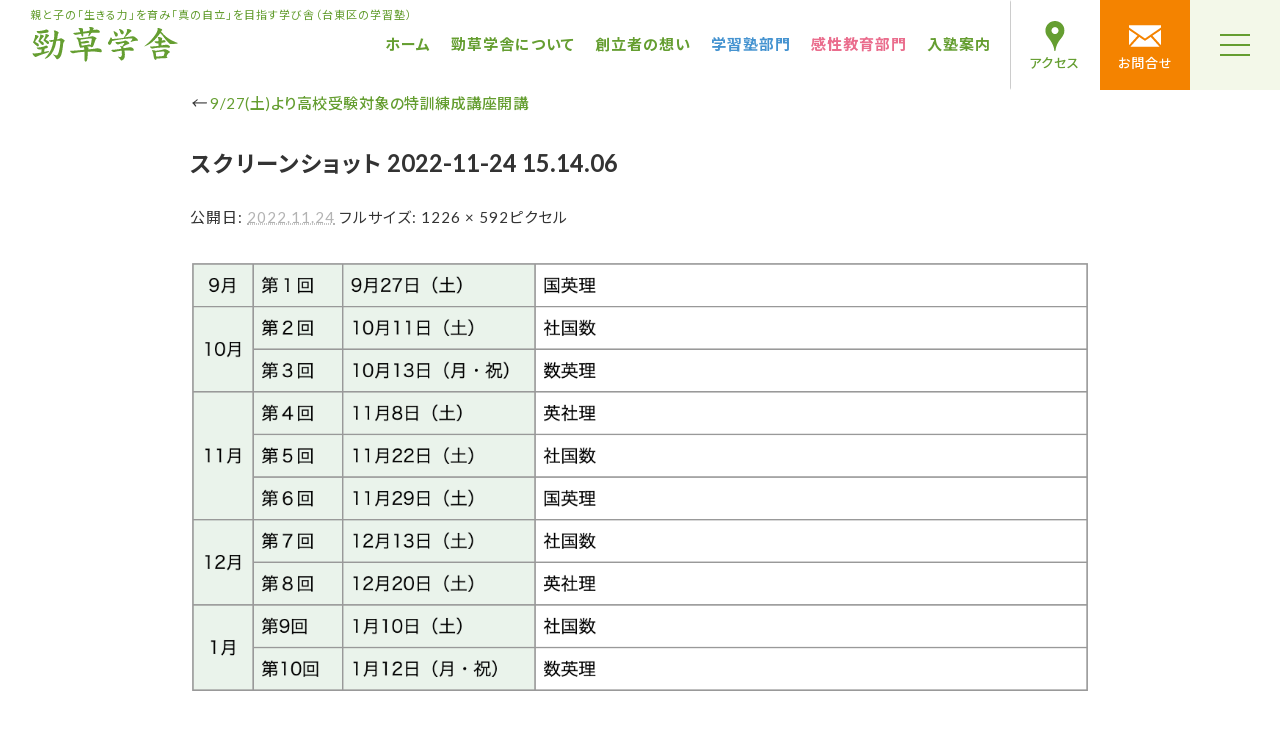

--- FILE ---
content_type: text/html; charset=UTF-8
request_url: https://keisou.jp/archives/762.html/%E3%82%B9%E3%82%AF%E3%83%AA%E3%83%BC%E3%83%B3%E3%82%B7%E3%83%A7%E3%83%83%E3%83%88-2022-11-24-15-14-06
body_size: 10806
content:
<!DOCTYPE html>
<html dir="ltr" lang="ja" prefix="og: https://ogp.me/ns#" itemscope itemtype="http://schema.org/Organization">
<head>
<meta charset="UTF-8" />
<meta name="viewport" content="width=device-width,initial-scale=1.0">
<meta name="format-detection" content="telephone=no">

<title>スクリーンショット 2022-11-24 15.14.06 | 勁草学舎勁草学舎</title>

<link rel="profile" href="http://gmpg.org/xfn/11" />
<link rel="icon" href="https://keisou.jp/wp/wp-content/themes/keisougakusya/icon/favicon.ico">
<link rel="apple-touch-icon" href="https://keisou.jp/wp/wp-content/themes/keisougakusya/icon/apple-touch-icon.png">
<link rel="stylesheet" type="text/css" media="all" href="https://keisou.jp/wp/wp-content/themes/keisougakusya/style.css" />
<link rel="stylesheet" href="https://keisou.jp/wp/wp-content/themes/keisougakusya/css/slick.css">
<link rel="stylesheet" href="https://keisou.jp/wp/wp-content/themes/keisougakusya/css/slick-theme.css">
<link rel="stylesheet" href="https://keisou.jp/wp/wp-content/themes/keisougakusya/css/drawer.css">
<link rel="stylesheet" href="https://keisou.jp/wp/wp-content/themes/keisougakusya/css/swipebox.css">

<link rel="stylesheet" href="https://cdnjs.cloudflare.com/ajax/libs/animate.css/3.5.1/animate.min.css" />
<link rel="preconnect" href="https://fonts.gstatic.com">
<link href="https://fonts.googleapis.com/css2?family=Noto+Sans+JP:wght@100;300;400;500;700&display=swap" rel="stylesheet">
<link href="https://fonts.googleapis.com/css2?family=Lato&display=swap" rel="stylesheet">
<link href="https://use.fontawesome.com/releases/v5.0.6/css/all.css" rel="stylesheet">
<link rel="stylesheet" href="https://cdnjs.cloudflare.com/ajax/libs/Swiper/6.7.0/swiper-bundle.min.css">

<!--[if lt IE 9]>
<script src="https://keisou.jp/wp/wp-content/themes/keisougakusya/js/html5.js" type="text/javascript"></script>
<![endif]-->

<script src="https://keisou.jp/wp/wp-content/themes/keisougakusya/js/jquery.js"></script>
<script type="text/javascript" src="https://keisou.jp/wp/wp-content/themes/keisougakusya/js/slick.min.js" ></script>
<script src="https://keisou.jp/wp/wp-content/themes/keisougakusya/js/my.js"></script>
<script type="text/javascript" src="https://keisou.jp/wp/wp-content/themes/keisougakusya/js/jquery.swipebox.js"></script>
<script src="https://cdnjs.cloudflare.com/ajax/libs/iScroll/5.2.0/iscroll.min.js"></script>
<script src="https://cdnjs.cloudflare.com/ajax/libs/drawer/3.2.2/js/drawer.min.js"></script>

<script>
$(document).ready(function() {
$('.drawer').drawer();
$('.drawer-menu li').on('click', function() {
$('.drawer').drawer('close');
});
});
</script>

<script>
$(function () {
$(".swipebox").swipebox();
});
</script>

<script>
$(function(){
  speed = 500;
  easing = "easeInOutCubic";
  // タグ生成
  $("div.mask").wrap("<div class='mask-wrap'>");
  $("div.mask").append("<div class='mask-bg'></div>");
  $('div.mask').on('inview',function(event,isInView,visiblePartX,visiblePartY){
	if(isInView){
	  $(this).stop().animate({"left":"0%"},function(){
		$(this).find("div.mask-bg").stop().animate({"left":"100%"});
	  });
	  $(this).delay(100 * i)
	}
  });
});
</script>

<!--[if IE ]>-->
<script src="https://cdnjs.cloudflare.com/ajax/libs/picturefill/3.0.3/picturefill.min.js"></script>
<!--<![endif]-->

<!-- スムーズスクロール部分の記述 -->
<script>
jQuery(function(){
var headerHight = 70; //ヘッダーの高さ
	//*ページ内リンク
	jQuery('a[href^=#]').click(function(){
		var href= jQuery(this).attr("href");
		var target = jQuery(href == "#" || href == "" ? 'body' : href);
		var position = target.offset().top-headerHight;
		jQuery("html, body").animate({scrollTop:position}, 550, "swing");
		return false;
	});
	//*ページ外リンク*/	  
	var url = jQuery(location).attr('href');
	if (url.indexOf("?id=") == -1) {
		// ほかの処理
	}else{
		var url_sp = url.split("?id=");
		var hash	 = '#' + url_sp[url_sp.length - 1];
		var target2	= jQuery(hash);
		var position2	= target2.offset().top-headerHight;
		jQuery("html, body").animate({scrollTop:position2}, 550, "swing");
	}
});</script>

<!-- Google tag (gtag.js) -->
<script async src="https://www.googletagmanager.com/gtag/js?id=G-GC2KH70NEP"></script>
<script>
  window.dataLayer = window.dataLayer || [];
  function gtag(){dataLayer.push(arguments);}
  gtag('js', new Date());

  gtag('config', 'G-GC2KH70NEP');
</script>


		<!-- All in One SEO 4.9.3 - aioseo.com -->
	<meta name="robots" content="noindex, max-image-preview:large" />
	<meta name="author" content="athreelaugh"/>
	<link rel="canonical" href="https://keisou.jp/archives/762.html/%e3%82%b9%e3%82%af%e3%83%aa%e3%83%bc%e3%83%b3%e3%82%b7%e3%83%a7%e3%83%83%e3%83%88-2022-11-24-15-14-06" />
	<meta name="generator" content="All in One SEO (AIOSEO) 4.9.3" />
		<meta property="og:locale" content="ja_JP" />
		<meta property="og:site_name" content="勁草学舎 | 親と子の「生きる力」を育み「真の自立」を目指す学び舎（台東区の学習塾）" />
		<meta property="og:type" content="article" />
		<meta property="og:title" content="スクリーンショット 2022-11-24 15.14.06 | 勁草学舎" />
		<meta property="og:url" content="https://keisou.jp/archives/762.html/%e3%82%b9%e3%82%af%e3%83%aa%e3%83%bc%e3%83%b3%e3%82%b7%e3%83%a7%e3%83%83%e3%83%88-2022-11-24-15-14-06" />
		<meta property="og:image" content="https://keisou.jp/wp/wp-content/uploads/2023/05/social_media.jpg" />
		<meta property="og:image:secure_url" content="https://keisou.jp/wp/wp-content/uploads/2023/05/social_media.jpg" />
		<meta property="og:image:width" content="1200" />
		<meta property="og:image:height" content="630" />
		<meta property="article:published_time" content="2022-11-24T06:15:21+00:00" />
		<meta property="article:modified_time" content="2022-11-24T06:15:21+00:00" />
		<meta name="twitter:card" content="summary" />
		<meta name="twitter:title" content="スクリーンショット 2022-11-24 15.14.06 | 勁草学舎" />
		<meta name="twitter:image" content="https://keisou.jp/wp/wp-content/uploads/2023/05/social_media.jpg" />
		<script type="application/ld+json" class="aioseo-schema">
			{"@context":"https:\/\/schema.org","@graph":[{"@type":"BreadcrumbList","@id":"https:\/\/keisou.jp\/archives\/762.html\/%e3%82%b9%e3%82%af%e3%83%aa%e3%83%bc%e3%83%b3%e3%82%b7%e3%83%a7%e3%83%83%e3%83%88-2022-11-24-15-14-06#breadcrumblist","itemListElement":[{"@type":"ListItem","@id":"https:\/\/keisou.jp#listItem","position":1,"name":"\u30db\u30fc\u30e0","item":"https:\/\/keisou.jp","nextItem":{"@type":"ListItem","@id":"https:\/\/keisou.jp\/archives\/762.html\/%e3%82%b9%e3%82%af%e3%83%aa%e3%83%bc%e3%83%b3%e3%82%b7%e3%83%a7%e3%83%83%e3%83%88-2022-11-24-15-14-06#listItem","name":"\u30b9\u30af\u30ea\u30fc\u30f3\u30b7\u30e7\u30c3\u30c8 2022-11-24 15.14.06"}},{"@type":"ListItem","@id":"https:\/\/keisou.jp\/archives\/762.html\/%e3%82%b9%e3%82%af%e3%83%aa%e3%83%bc%e3%83%b3%e3%82%b7%e3%83%a7%e3%83%83%e3%83%88-2022-11-24-15-14-06#listItem","position":2,"name":"\u30b9\u30af\u30ea\u30fc\u30f3\u30b7\u30e7\u30c3\u30c8 2022-11-24 15.14.06","previousItem":{"@type":"ListItem","@id":"https:\/\/keisou.jp#listItem","name":"\u30db\u30fc\u30e0"}}]},{"@type":"ItemPage","@id":"https:\/\/keisou.jp\/archives\/762.html\/%e3%82%b9%e3%82%af%e3%83%aa%e3%83%bc%e3%83%b3%e3%82%b7%e3%83%a7%e3%83%83%e3%83%88-2022-11-24-15-14-06#itempage","url":"https:\/\/keisou.jp\/archives\/762.html\/%e3%82%b9%e3%82%af%e3%83%aa%e3%83%bc%e3%83%b3%e3%82%b7%e3%83%a7%e3%83%83%e3%83%88-2022-11-24-15-14-06","name":"\u30b9\u30af\u30ea\u30fc\u30f3\u30b7\u30e7\u30c3\u30c8 2022-11-24 15.14.06 | \u52c1\u8349\u5b66\u820e","inLanguage":"ja","isPartOf":{"@id":"https:\/\/keisou.jp\/#website"},"breadcrumb":{"@id":"https:\/\/keisou.jp\/archives\/762.html\/%e3%82%b9%e3%82%af%e3%83%aa%e3%83%bc%e3%83%b3%e3%82%b7%e3%83%a7%e3%83%83%e3%83%88-2022-11-24-15-14-06#breadcrumblist"},"author":{"@id":"https:\/\/keisou.jp\/archives\/author\/athreelaugh#author"},"creator":{"@id":"https:\/\/keisou.jp\/archives\/author\/athreelaugh#author"},"datePublished":"2022-11-24T15:15:21+09:00","dateModified":"2022-11-24T15:15:21+09:00"},{"@type":"Organization","@id":"https:\/\/keisou.jp\/#organization","name":"\u52c1\u8349\u5b66\u820e","description":"\u89aa\u3068\u5b50\u306e\u300c\u751f\u304d\u308b\u529b\u300d\u3092\u80b2\u307f\u300c\u771f\u306e\u81ea\u7acb\u300d\u3092\u76ee\u6307\u3059\u5b66\u3073\u820e\uff08\u53f0\u6771\u533a\u306e\u5b66\u7fd2\u587e\uff09","url":"https:\/\/keisou.jp\/","telephone":"+81338345576","logo":{"@type":"ImageObject","url":"https:\/\/keisou.jp\/wp\/wp-content\/uploads\/2023\/05\/logo_112_112.png","@id":"https:\/\/keisou.jp\/archives\/762.html\/%e3%82%b9%e3%82%af%e3%83%aa%e3%83%bc%e3%83%b3%e3%82%b7%e3%83%a7%e3%83%83%e3%83%88-2022-11-24-15-14-06\/#organizationLogo","width":112,"height":112},"image":{"@id":"https:\/\/keisou.jp\/archives\/762.html\/%e3%82%b9%e3%82%af%e3%83%aa%e3%83%bc%e3%83%b3%e3%82%b7%e3%83%a7%e3%83%83%e3%83%88-2022-11-24-15-14-06\/#organizationLogo"}},{"@type":"Person","@id":"https:\/\/keisou.jp\/archives\/author\/athreelaugh#author","url":"https:\/\/keisou.jp\/archives\/author\/athreelaugh","name":"athreelaugh"},{"@type":"WebSite","@id":"https:\/\/keisou.jp\/#website","url":"https:\/\/keisou.jp\/","name":"\u52c1\u8349\u5b66\u820e","description":"\u89aa\u3068\u5b50\u306e\u300c\u751f\u304d\u308b\u529b\u300d\u3092\u80b2\u307f\u300c\u771f\u306e\u81ea\u7acb\u300d\u3092\u76ee\u6307\u3059\u5b66\u3073\u820e\uff08\u53f0\u6771\u533a\u306e\u5b66\u7fd2\u587e\uff09","inLanguage":"ja","publisher":{"@id":"https:\/\/keisou.jp\/#organization"}}]}
		</script>
		<!-- All in One SEO -->

<link rel='dns-prefetch' href='//webfonts.xserver.jp' />
<link rel='dns-prefetch' href='//stats.wp.com' />
<style id='wp-img-auto-sizes-contain-inline-css' type='text/css'>
img:is([sizes=auto i],[sizes^="auto," i]){contain-intrinsic-size:3000px 1500px}
/*# sourceURL=wp-img-auto-sizes-contain-inline-css */
</style>
<style id='wp-block-library-inline-css' type='text/css'>
:root{--wp-block-synced-color:#7a00df;--wp-block-synced-color--rgb:122,0,223;--wp-bound-block-color:var(--wp-block-synced-color);--wp-editor-canvas-background:#ddd;--wp-admin-theme-color:#007cba;--wp-admin-theme-color--rgb:0,124,186;--wp-admin-theme-color-darker-10:#006ba1;--wp-admin-theme-color-darker-10--rgb:0,107,160.5;--wp-admin-theme-color-darker-20:#005a87;--wp-admin-theme-color-darker-20--rgb:0,90,135;--wp-admin-border-width-focus:2px}@media (min-resolution:192dpi){:root{--wp-admin-border-width-focus:1.5px}}.wp-element-button{cursor:pointer}:root .has-very-light-gray-background-color{background-color:#eee}:root .has-very-dark-gray-background-color{background-color:#313131}:root .has-very-light-gray-color{color:#eee}:root .has-very-dark-gray-color{color:#313131}:root .has-vivid-green-cyan-to-vivid-cyan-blue-gradient-background{background:linear-gradient(135deg,#00d084,#0693e3)}:root .has-purple-crush-gradient-background{background:linear-gradient(135deg,#34e2e4,#4721fb 50%,#ab1dfe)}:root .has-hazy-dawn-gradient-background{background:linear-gradient(135deg,#faaca8,#dad0ec)}:root .has-subdued-olive-gradient-background{background:linear-gradient(135deg,#fafae1,#67a671)}:root .has-atomic-cream-gradient-background{background:linear-gradient(135deg,#fdd79a,#004a59)}:root .has-nightshade-gradient-background{background:linear-gradient(135deg,#330968,#31cdcf)}:root .has-midnight-gradient-background{background:linear-gradient(135deg,#020381,#2874fc)}:root{--wp--preset--font-size--normal:16px;--wp--preset--font-size--huge:42px}.has-regular-font-size{font-size:1em}.has-larger-font-size{font-size:2.625em}.has-normal-font-size{font-size:var(--wp--preset--font-size--normal)}.has-huge-font-size{font-size:var(--wp--preset--font-size--huge)}.has-text-align-center{text-align:center}.has-text-align-left{text-align:left}.has-text-align-right{text-align:right}.has-fit-text{white-space:nowrap!important}#end-resizable-editor-section{display:none}.aligncenter{clear:both}.items-justified-left{justify-content:flex-start}.items-justified-center{justify-content:center}.items-justified-right{justify-content:flex-end}.items-justified-space-between{justify-content:space-between}.screen-reader-text{border:0;clip-path:inset(50%);height:1px;margin:-1px;overflow:hidden;padding:0;position:absolute;width:1px;word-wrap:normal!important}.screen-reader-text:focus{background-color:#ddd;clip-path:none;color:#444;display:block;font-size:1em;height:auto;left:5px;line-height:normal;padding:15px 23px 14px;text-decoration:none;top:5px;width:auto;z-index:100000}html :where(.has-border-color){border-style:solid}html :where([style*=border-top-color]){border-top-style:solid}html :where([style*=border-right-color]){border-right-style:solid}html :where([style*=border-bottom-color]){border-bottom-style:solid}html :where([style*=border-left-color]){border-left-style:solid}html :where([style*=border-width]){border-style:solid}html :where([style*=border-top-width]){border-top-style:solid}html :where([style*=border-right-width]){border-right-style:solid}html :where([style*=border-bottom-width]){border-bottom-style:solid}html :where([style*=border-left-width]){border-left-style:solid}html :where(img[class*=wp-image-]){height:auto;max-width:100%}:where(figure){margin:0 0 1em}html :where(.is-position-sticky){--wp-admin--admin-bar--position-offset:var(--wp-admin--admin-bar--height,0px)}@media screen and (max-width:600px){html :where(.is-position-sticky){--wp-admin--admin-bar--position-offset:0px}}

/*# sourceURL=wp-block-library-inline-css */
</style><style id='global-styles-inline-css' type='text/css'>
:root{--wp--preset--aspect-ratio--square: 1;--wp--preset--aspect-ratio--4-3: 4/3;--wp--preset--aspect-ratio--3-4: 3/4;--wp--preset--aspect-ratio--3-2: 3/2;--wp--preset--aspect-ratio--2-3: 2/3;--wp--preset--aspect-ratio--16-9: 16/9;--wp--preset--aspect-ratio--9-16: 9/16;--wp--preset--color--black: #000000;--wp--preset--color--cyan-bluish-gray: #abb8c3;--wp--preset--color--white: #ffffff;--wp--preset--color--pale-pink: #f78da7;--wp--preset--color--vivid-red: #cf2e2e;--wp--preset--color--luminous-vivid-orange: #ff6900;--wp--preset--color--luminous-vivid-amber: #fcb900;--wp--preset--color--light-green-cyan: #7bdcb5;--wp--preset--color--vivid-green-cyan: #00d084;--wp--preset--color--pale-cyan-blue: #8ed1fc;--wp--preset--color--vivid-cyan-blue: #0693e3;--wp--preset--color--vivid-purple: #9b51e0;--wp--preset--gradient--vivid-cyan-blue-to-vivid-purple: linear-gradient(135deg,rgb(6,147,227) 0%,rgb(155,81,224) 100%);--wp--preset--gradient--light-green-cyan-to-vivid-green-cyan: linear-gradient(135deg,rgb(122,220,180) 0%,rgb(0,208,130) 100%);--wp--preset--gradient--luminous-vivid-amber-to-luminous-vivid-orange: linear-gradient(135deg,rgb(252,185,0) 0%,rgb(255,105,0) 100%);--wp--preset--gradient--luminous-vivid-orange-to-vivid-red: linear-gradient(135deg,rgb(255,105,0) 0%,rgb(207,46,46) 100%);--wp--preset--gradient--very-light-gray-to-cyan-bluish-gray: linear-gradient(135deg,rgb(238,238,238) 0%,rgb(169,184,195) 100%);--wp--preset--gradient--cool-to-warm-spectrum: linear-gradient(135deg,rgb(74,234,220) 0%,rgb(151,120,209) 20%,rgb(207,42,186) 40%,rgb(238,44,130) 60%,rgb(251,105,98) 80%,rgb(254,248,76) 100%);--wp--preset--gradient--blush-light-purple: linear-gradient(135deg,rgb(255,206,236) 0%,rgb(152,150,240) 100%);--wp--preset--gradient--blush-bordeaux: linear-gradient(135deg,rgb(254,205,165) 0%,rgb(254,45,45) 50%,rgb(107,0,62) 100%);--wp--preset--gradient--luminous-dusk: linear-gradient(135deg,rgb(255,203,112) 0%,rgb(199,81,192) 50%,rgb(65,88,208) 100%);--wp--preset--gradient--pale-ocean: linear-gradient(135deg,rgb(255,245,203) 0%,rgb(182,227,212) 50%,rgb(51,167,181) 100%);--wp--preset--gradient--electric-grass: linear-gradient(135deg,rgb(202,248,128) 0%,rgb(113,206,126) 100%);--wp--preset--gradient--midnight: linear-gradient(135deg,rgb(2,3,129) 0%,rgb(40,116,252) 100%);--wp--preset--font-size--small: 13px;--wp--preset--font-size--medium: 20px;--wp--preset--font-size--large: 36px;--wp--preset--font-size--x-large: 42px;--wp--preset--spacing--20: 0.44rem;--wp--preset--spacing--30: 0.67rem;--wp--preset--spacing--40: 1rem;--wp--preset--spacing--50: 1.5rem;--wp--preset--spacing--60: 2.25rem;--wp--preset--spacing--70: 3.38rem;--wp--preset--spacing--80: 5.06rem;--wp--preset--shadow--natural: 6px 6px 9px rgba(0, 0, 0, 0.2);--wp--preset--shadow--deep: 12px 12px 50px rgba(0, 0, 0, 0.4);--wp--preset--shadow--sharp: 6px 6px 0px rgba(0, 0, 0, 0.2);--wp--preset--shadow--outlined: 6px 6px 0px -3px rgb(255, 255, 255), 6px 6px rgb(0, 0, 0);--wp--preset--shadow--crisp: 6px 6px 0px rgb(0, 0, 0);}:where(.is-layout-flex){gap: 0.5em;}:where(.is-layout-grid){gap: 0.5em;}body .is-layout-flex{display: flex;}.is-layout-flex{flex-wrap: wrap;align-items: center;}.is-layout-flex > :is(*, div){margin: 0;}body .is-layout-grid{display: grid;}.is-layout-grid > :is(*, div){margin: 0;}:where(.wp-block-columns.is-layout-flex){gap: 2em;}:where(.wp-block-columns.is-layout-grid){gap: 2em;}:where(.wp-block-post-template.is-layout-flex){gap: 1.25em;}:where(.wp-block-post-template.is-layout-grid){gap: 1.25em;}.has-black-color{color: var(--wp--preset--color--black) !important;}.has-cyan-bluish-gray-color{color: var(--wp--preset--color--cyan-bluish-gray) !important;}.has-white-color{color: var(--wp--preset--color--white) !important;}.has-pale-pink-color{color: var(--wp--preset--color--pale-pink) !important;}.has-vivid-red-color{color: var(--wp--preset--color--vivid-red) !important;}.has-luminous-vivid-orange-color{color: var(--wp--preset--color--luminous-vivid-orange) !important;}.has-luminous-vivid-amber-color{color: var(--wp--preset--color--luminous-vivid-amber) !important;}.has-light-green-cyan-color{color: var(--wp--preset--color--light-green-cyan) !important;}.has-vivid-green-cyan-color{color: var(--wp--preset--color--vivid-green-cyan) !important;}.has-pale-cyan-blue-color{color: var(--wp--preset--color--pale-cyan-blue) !important;}.has-vivid-cyan-blue-color{color: var(--wp--preset--color--vivid-cyan-blue) !important;}.has-vivid-purple-color{color: var(--wp--preset--color--vivid-purple) !important;}.has-black-background-color{background-color: var(--wp--preset--color--black) !important;}.has-cyan-bluish-gray-background-color{background-color: var(--wp--preset--color--cyan-bluish-gray) !important;}.has-white-background-color{background-color: var(--wp--preset--color--white) !important;}.has-pale-pink-background-color{background-color: var(--wp--preset--color--pale-pink) !important;}.has-vivid-red-background-color{background-color: var(--wp--preset--color--vivid-red) !important;}.has-luminous-vivid-orange-background-color{background-color: var(--wp--preset--color--luminous-vivid-orange) !important;}.has-luminous-vivid-amber-background-color{background-color: var(--wp--preset--color--luminous-vivid-amber) !important;}.has-light-green-cyan-background-color{background-color: var(--wp--preset--color--light-green-cyan) !important;}.has-vivid-green-cyan-background-color{background-color: var(--wp--preset--color--vivid-green-cyan) !important;}.has-pale-cyan-blue-background-color{background-color: var(--wp--preset--color--pale-cyan-blue) !important;}.has-vivid-cyan-blue-background-color{background-color: var(--wp--preset--color--vivid-cyan-blue) !important;}.has-vivid-purple-background-color{background-color: var(--wp--preset--color--vivid-purple) !important;}.has-black-border-color{border-color: var(--wp--preset--color--black) !important;}.has-cyan-bluish-gray-border-color{border-color: var(--wp--preset--color--cyan-bluish-gray) !important;}.has-white-border-color{border-color: var(--wp--preset--color--white) !important;}.has-pale-pink-border-color{border-color: var(--wp--preset--color--pale-pink) !important;}.has-vivid-red-border-color{border-color: var(--wp--preset--color--vivid-red) !important;}.has-luminous-vivid-orange-border-color{border-color: var(--wp--preset--color--luminous-vivid-orange) !important;}.has-luminous-vivid-amber-border-color{border-color: var(--wp--preset--color--luminous-vivid-amber) !important;}.has-light-green-cyan-border-color{border-color: var(--wp--preset--color--light-green-cyan) !important;}.has-vivid-green-cyan-border-color{border-color: var(--wp--preset--color--vivid-green-cyan) !important;}.has-pale-cyan-blue-border-color{border-color: var(--wp--preset--color--pale-cyan-blue) !important;}.has-vivid-cyan-blue-border-color{border-color: var(--wp--preset--color--vivid-cyan-blue) !important;}.has-vivid-purple-border-color{border-color: var(--wp--preset--color--vivid-purple) !important;}.has-vivid-cyan-blue-to-vivid-purple-gradient-background{background: var(--wp--preset--gradient--vivid-cyan-blue-to-vivid-purple) !important;}.has-light-green-cyan-to-vivid-green-cyan-gradient-background{background: var(--wp--preset--gradient--light-green-cyan-to-vivid-green-cyan) !important;}.has-luminous-vivid-amber-to-luminous-vivid-orange-gradient-background{background: var(--wp--preset--gradient--luminous-vivid-amber-to-luminous-vivid-orange) !important;}.has-luminous-vivid-orange-to-vivid-red-gradient-background{background: var(--wp--preset--gradient--luminous-vivid-orange-to-vivid-red) !important;}.has-very-light-gray-to-cyan-bluish-gray-gradient-background{background: var(--wp--preset--gradient--very-light-gray-to-cyan-bluish-gray) !important;}.has-cool-to-warm-spectrum-gradient-background{background: var(--wp--preset--gradient--cool-to-warm-spectrum) !important;}.has-blush-light-purple-gradient-background{background: var(--wp--preset--gradient--blush-light-purple) !important;}.has-blush-bordeaux-gradient-background{background: var(--wp--preset--gradient--blush-bordeaux) !important;}.has-luminous-dusk-gradient-background{background: var(--wp--preset--gradient--luminous-dusk) !important;}.has-pale-ocean-gradient-background{background: var(--wp--preset--gradient--pale-ocean) !important;}.has-electric-grass-gradient-background{background: var(--wp--preset--gradient--electric-grass) !important;}.has-midnight-gradient-background{background: var(--wp--preset--gradient--midnight) !important;}.has-small-font-size{font-size: var(--wp--preset--font-size--small) !important;}.has-medium-font-size{font-size: var(--wp--preset--font-size--medium) !important;}.has-large-font-size{font-size: var(--wp--preset--font-size--large) !important;}.has-x-large-font-size{font-size: var(--wp--preset--font-size--x-large) !important;}
/*# sourceURL=global-styles-inline-css */
</style>

<style id='classic-theme-styles-inline-css' type='text/css'>
/*! This file is auto-generated */
.wp-block-button__link{color:#fff;background-color:#32373c;border-radius:9999px;box-shadow:none;text-decoration:none;padding:calc(.667em + 2px) calc(1.333em + 2px);font-size:1.125em}.wp-block-file__button{background:#32373c;color:#fff;text-decoration:none}
/*# sourceURL=/wp-includes/css/classic-themes.min.css */
</style>
<script type="text/javascript" src="https://keisou.jp/wp/wp-includes/js/jquery/jquery.min.js?ver=3.7.1" id="jquery-core-js"></script>
<script type="text/javascript" src="https://keisou.jp/wp/wp-includes/js/jquery/jquery-migrate.min.js?ver=3.4.1" id="jquery-migrate-js"></script>
<script type="text/javascript" src="//webfonts.xserver.jp/js/xserverv3.js?fadein=0&amp;ver=2.0.9" id="typesquare_std-js"></script>
	<style>img#wpstats{display:none}</style>
		<meta name="robots" content="noindex">

</head>

<body class="attachment wp-singular attachment-template-default single single-attachment postid-766 attachmentid-766 attachment-png wp-theme-keisougakusya">
	
<div class="drawer drawer--right">
	<div role="banner">
		<button type="button" class="drawer-toggle drawer-hamburger">
			<span class="sr-only">toggle navigation</span>
			<span class="drawer-hamburger-icon"></span>
			<span class="drawar-humburger-text">Menu</span>
		</button>
		<nav class="drawer-nav" role="navigation">
			<div class="d_menu">
			<h3>MENU</h3>
			
			<ul class="drawer-menu">
				<li><a href="https://keisou.jp">ホーム</a></li>
				<li><a href="https://keisou.jp/news">お知らせ</a></li>
			</ul>
			
			<h4 class="h_study"><a href="https://keisou.jp/study">学習塾部門</a></h4>
			
			<ul class="drawer-submenu">
				<li><a href="https://keisou.jp/class">クラス指導</a></li>
				<li><a href="https://keisou.jp/individual">個別指導</a></li>
				<li><a href="https://keisou.jp/single">単科講座</a></li>
				<li><a href="https://keisou.jp/kidsclub">キッズくらぶ</a></li>
				<li><a href="https://keisou.jp/season">季節講習会</a></li>
				<li><a href="https://keisou.jp/selfstudyroom">自習室</a></li>
				<li><a href="https://keisou.jp/leave">不登校・退学生対応</a></li>
				<li><a href="https://keisou.jp/special">特訓練成講座</a></li>
				<li><a href="https://keisou.jp/selfstudy">自立学習教室</a></li>
				
				
				
			</ul>
			
			<h4 class="h_sensitivity"><a href="https://keisou.jp/sensitivity">感性教育部門</a></h4>
			
			<ul class="drawer-submenu">
				<li><a href="https://keisou.jp/schopschool">スコップ・スクール</a></li>
				<li><a href="https://keisou.jp/vivakeiso">VIVA!!Keiso</a></li>
			</ul>
			
			<h4><a href="https://keisou.jp/about">勁草学舎について</a></h4>
			
			<ul class="drawer-submenu">
				<li><a href="https://keisou.jp/philosophy">創立者の想い</a></li>
				<li><a href="https://keisou.jp/karikusabunko">かりくさ文庫</a></li>
				<li><a href="https://keisou.jp/fudezuka">筆塚の建立感謝</a></li>
				
				<li><a href="https://keisou.jp/goal">教育目標・指導特色</a></li>
				<li><a href="https://keisou.jp/program">基礎学力向上プログラム</a></li>
				<li><a href="https://keisou.jp/guardian">保護者との連携 / 学校説明会</a></li>
				<li><a href="https://keisou.jp/adaptation">適応指導教育研究所</a></li>
				<li><a href="https://keisou.jp/inspection">検定奨励金交付制度</a></li>
				<li><a href="https://keisou.jp/camp">野外学習センター集中学習</a></li>
			</ul>
			
			<ul class="drawer-menu">
				<li class="me_mental"><a href="https://keisou.jp/mental">メンタル部門</a></li>
				<li class="me_admission"><a href="https://keisou.jp/guide">入塾案内</a></li>
				<li><a href="https://keisou.jp/results">合格実績・卒業生の声</a></li>
				<li><a href="https://keisou.jp/question">よくあるご質問</a></li>
				<li><a href="https://keisou.jp/access">校舎・アクセス</a></li>
				<li><a href="https://keisou.jp/recruit">求人情報</a></li>
				<li class="me_contact"><a href="https://keisou.jp/contact">お問い合わせ</a></li>
			</ul>
		</div>
		</nav>
	</div>
</div>

<div id="TO"></div>
<div id="wrapper" class="hfeed">
	<header id="header">
		<div id="masthead">
			<div id="branding" role="banner">
				<h1 id="site-description">親と子の「生きる力」を育み「真の自立」を目指す学び舎（台東区の学習塾）</h1>
								<h2 id="site-title">
					<span>
					<a href="https://keisou.jp" title="勁草学舎" rel="home">勁草学舎</a>
					</span>
				</h2>
			</div><!-- #branding -->
			
			<div class="h_menu">
				<ul>
					<li class="h_access"><a href="access">アクセス</a></li>
					<li class="h_contact"><a href="contact">お問合せ</a></li>
				</ul>
			</div><!-- .h_menu -->
			
			<div class="h_sns">
				<div class="sns">
					<ul>
						<li class="sns_twitter"><a href="https://twitter.com/keisogakusya" target="_blank">Twitter</a></li>
						<li class="sns_instagram"><a href="https://www.instagram.com/keisogakusya/" target="_blank">Instagram</a></li>
					</ul>
				</div><!-- .sns -->
			</div><!-- .h_sns -->
			
			<div class="h_link">
				<ul>
					<li><a href="">無料体験</a></li>
					<li><a href="contact">お問い合わせ</a></li>
				</ul>
			</div><!-- .h_link -->

			<div id="access" role="navigation">
								<div class="skip-link screen-reader-text"><a href="#content" title="コンテンツへスキップ">コンテンツへスキップ</a></div>
								<div class="menu-header"><ul id="menu-g_nav" class="menu"><li id="menu-item-28" class="menu-item menu-item-type-post_type menu-item-object-page menu-item-home menu-item-28"><a href="https://keisou.jp/">ホーム</a></li>
<li id="menu-item-29" class="menu-item menu-item-type-post_type menu-item-object-page menu-item-has-children menu-item-29"><a href="https://keisou.jp/about">勁草学舎について</a>
<ul class="sub-menu">
	<li id="menu-item-2896" class="menu-item menu-item-type-post_type menu-item-object-page menu-item-2896"><a href="https://keisou.jp/about/goal">教育目標・指導特色</a></li>
	<li id="menu-item-2897" class="menu-item menu-item-type-post_type menu-item-object-page menu-item-2897"><a href="https://keisou.jp/about/program">基礎学力向上プログラム</a></li>
	<li id="menu-item-2901" class="menu-item menu-item-type-post_type menu-item-object-page menu-item-2901"><a href="https://keisou.jp/about/inspection">検定奨励金交付制度</a></li>
	<li id="menu-item-2912" class="menu-item menu-item-type-post_type menu-item-object-page menu-item-2912"><a href="https://keisou.jp/about/guardian">保護者との連携</a></li>
</ul>
</li>
<li id="menu-item-1652" class="menu-item menu-item-type-post_type menu-item-object-page menu-item-has-children menu-item-1652"><a href="https://keisou.jp/about/philosophy">創立者の想い</a>
<ul class="sub-menu">
	<li id="menu-item-2894" class="menu-item menu-item-type-post_type menu-item-object-page menu-item-2894"><a href="https://keisou.jp/about/karikusabunko">かりくさ文庫</a></li>
	<li id="menu-item-2895" class="menu-item menu-item-type-post_type menu-item-object-page menu-item-2895"><a href="https://keisou.jp/about/fudezuka">筆塚の建立感謝</a></li>
</ul>
</li>
<li id="menu-item-1370" class="menu-item menu-item-type-post_type menu-item-object-page menu-item-has-children menu-item-1370"><a href="https://keisou.jp/study">学習塾部門</a>
<ul class="sub-menu">
	<li id="menu-item-2902" class="menu-item menu-item-type-post_type menu-item-object-page menu-item-2902"><a href="https://keisou.jp/study/class">クラス指導</a></li>
	<li id="menu-item-2903" class="menu-item menu-item-type-post_type menu-item-object-page menu-item-2903"><a href="https://keisou.jp/study/individual">個別指導</a></li>
	<li id="menu-item-2904" class="menu-item menu-item-type-post_type menu-item-object-page menu-item-2904"><a href="https://keisou.jp/study/single">単科講座</a></li>
	<li id="menu-item-2911" class="menu-item menu-item-type-post_type menu-item-object-page menu-item-2911"><a href="https://keisou.jp/mental/kidsclub">キッズくらぶ</a></li>
	<li id="menu-item-2908" class="menu-item menu-item-type-post_type menu-item-object-page menu-item-2908"><a href="https://keisou.jp/study/season">季節講習会</a></li>
</ul>
</li>
<li id="menu-item-2849" class="menu-item menu-item-type-post_type menu-item-object-page menu-item-has-children menu-item-2849"><a href="https://keisou.jp/sensitivity">感性教育部門</a>
<ul class="sub-menu">
	<li id="menu-item-2892" class="menu-item menu-item-type-post_type menu-item-object-page menu-item-2892"><a href="https://keisou.jp/study/schopschool">スコップ・スクール</a></li>
	<li id="menu-item-2891" class="menu-item menu-item-type-post_type menu-item-object-page menu-item-2891"><a href="https://keisou.jp/sensitivity/vivakeiso">VIVA!!Keiso</a></li>
</ul>
</li>
<li id="menu-item-1375" class="menu-item menu-item-type-post_type menu-item-object-page menu-item-1375"><a href="https://keisou.jp/guide">入塾案内</a></li>
</ul></div>				<div class="sticky_logo">
					<a href="https://keisou.jp" title="勁草学舎" rel="home"><img src="https://keisou.jp/wp/wp-content/themes/keisougakusya/images/logotype.svg"></a>
				</div><!-- .sticky_logo -->
				<div class="h_sns">
					<div class="sns">
						<ul>
							<li class="sns_twitter"><a href="https://twitter.com/keisogakusya" target="_blank">Twitter</a></li>
							<li class="sns_instagram"><a href="https://www.instagram.com/keisogakusya/" target="_blank">Instagram</a></li>
						</ul>
					</div><!-- .sns -->
				</div><!-- .h_sns -->
				<div class="h_menu">
					<ul>
						<li class="h_access"><a href="access">アクセス</a></li>
						<li class="h_contact"><a href="contact">お問合せ</a></li>
					</ul>
				</div><!-- .h_menu -->
			</div><!-- #access -->
			
			<div class="h_tel">
				<a href="https://keisou.jp/recruit">求人情報</a>
			</div><!-- .h_tel -->
			
		</div><!-- #masthead -->
	</header><!-- #header -->

		
<div id="main">

		<div id="container" class="single-attachment">
			<div id="content" role="main">

			

									<p class="page-title"><a href="https://keisou.jp/archives/762.html" title="Return to 9/27(土)より高校受験対象の特訓練成講座開講" rel="gallery"><span class="meta-nav">&larr;</span> 9/27(土)より高校受験対象の特訓練成講座開講</a></p>
				
				<div id="post-766" class="post-766 attachment type-attachment status-inherit hentry">
					<h2 class="entry-title">スクリーンショット 2022-11-24 15.14.06</h2>

					<div class="entry-meta">
						<span class="meta-prep meta-prep-author">投稿者:</span> <span class="author vcard"><a class="url fn n" href="https://keisou.jp/archives/author/athreelaugh" title="athreelaugh の投稿をすべて表示" rel="author">athreelaugh</a></span>						<span class="meta-sep">|</span>
						<span class="meta-prep meta-prep-entry-date">公開日:</span> <span class="entry-date"><abbr class="published" title="3:15 PM">2022.11.24</abbr></span> <span class="meta-sep">|</span> フルサイズ: <a href="https://keisou.jp/wp/wp-content/uploads/2014/10/スクリーンショット-2022-11-24-15.14.06.png" title="フルサイズ画像へのリンク">1226 &times; 592</a>ピクセル											</div><!-- .entry-meta -->

					<div class="entry-content">
						<div class="entry-attachment">
						<p class="attachment"><a href="https://keisou.jp/archives/762.html/%e3%82%b9%e3%82%af%e3%83%aa%e3%83%bc%e3%83%b3%e3%82%b7%e3%83%a7%e3%83%83%e3%83%88-2022-11-24-15-14-22" title="スクリーンショット 2022-11-24 15.14.06" rel="attachment"><img width="900" height="435" src="https://keisou.jp/wp/wp-content/uploads/2014/10/スクリーンショット-2022-11-24-15.14.06.png" class="attachment-900x900 size-900x900" alt="" decoding="async" fetchpriority="high" /></a></p>

						<div id="nav-below" class="navigation">
							<div class="nav-previous"><a href='https://keisou.jp/archives/762.html/news_detail141002_ph01'>news_detail141002_ph01</a></div>
							<div class="nav-next"><a href='https://keisou.jp/archives/762.html/%e3%82%b9%e3%82%af%e3%83%aa%e3%83%bc%e3%83%b3%e3%82%b7%e3%83%a7%e3%83%83%e3%83%88-2022-11-24-15-14-22'>スクリーンショット 2022-11-24 15.14.22</a></div>
						</div><!-- #nav-below -->
						</div><!-- .entry-attachment -->
						<div class="entry-caption"></div>


					</div><!-- .entry-content -->

					<div class="entry-utility">
						<a href="https://keisou.jp/archives/762.html/%e3%82%b9%e3%82%af%e3%83%aa%e3%83%bc%e3%83%b3%e3%82%b7%e3%83%a7%e3%83%83%e3%83%88-2022-11-24-15-14-06" title="スクリーンショット 2022-11-24 15.14.06 へのパーマリンク" rel="bookmark">パーマリンク</a>											</div><!-- .entry-utility -->
				</div><!-- #post-## -->


			<div id="comments">




</div><!-- #comments -->


			</div><!-- #content -->
		</div><!-- #container -->

</div><!-- #main -->


	<div class="bread pc">
		<div class="inner">
			<ul class="breadcrumbs">
<li><a href="https://keisou.jp/">ホーム</a></li>
	<li></li>
	<li>スクリーンショット 2022-11-24 15.14.06</li>
</ul>
		</div><!-- .inner -->
	</div><!-- .bread -->

<!--<div class="sister_school">
	<div class="inner">
		<dl>
			<dt>勁草学舎姉妹校</dt>
			<dd>
				<a href="https://karikusa-gakuin.com/" target="_blank">
					<img src="https://keisou.jp/wp/wp-content/themes/keisougakusya/images/karikusa_logo.svg" alt="苅草学院｜勁草学舎姉妹校｜親と子の「生きる力」を育み「真の自立」を目指す学び舎（台東区の学習塾）｜勁草学舎">
				</a>
			</dd>
		</dl>
	</div>
</div> -->


<footer id="footer" role="contentinfo">	
	<div id="pagetop"><a href="#"><img src="https://keisou.jp/wp/wp-content/themes/keisougakusya/images/toTop.svg" alt="ページ先頭へ戻る｜親と子の「生きる力」を育み「真の自立」を目指す学び舎（台東区の学習塾）｜勁草学舎" width="40" height="40"></a></div>

	<div id="colophon">
		<div class="inner">
			<div id="site-info">
				<a href="https://keisou.jp/" title="勁草学舎" rel="home">勁草学舎</a>
			</div><!-- #site-info -->

			<div itemscope itemtype="http://schema.org/LocalBusiness">
				<div itemscope itemprop="address" itemtype="http://schema.org/PostalAddress" class="address">
					<p class="add">〒<span itemprop="postalCode">110-0015</span> <br class="sp"><span itemprop="addressRegion">東京都</span><span itemprop="addressLocality">台東区</span><span itemprop="streetAddress">東上野3-9-5 <br class="sp">育伸社第2ビル</span></p>
					<p class="time">《営業時間》 14:00～21:30<br class="sp">（日・月曜休業・祝日は不定休）</p>
				</div>
			</div>
			
			<div class="f_tel">
				<a href="tel:0338345576" itemprop="telephone">03-3834-5576</a>
			</div><!-- .f_tel -->
			
			<div class="f_sns sp">
				<div class="sns">
					<ul>
						<li class="sns_twitter"><a href="https://twitter.com/keisogakusya" target="_blank">Twitter</a></li>
						<li class="sns_instagram"><a href="https://www.instagram.com/keisogakusya/" target="_blank">Instagram</a></li>
					</ul>
				</div><!-- .sns -->
			</div><!-- .f_sns -->
			
			
			
			<div class="f_policy">
				<ul>
					<li><a href="privacy-policy">プライバシーポリシー</a></li>
					<li><a href="site-policy">サイトポリシー</a></li>
				</ul>
			</div><!-- .f_policy -->
		</div><!-- .inner -->
	</div><!-- #colophon -->
	
	<div class="copyright">Copyright &copy; Keiso Liberal School. All rights reserved.</div>
</footer><!-- #footer -->

</div><!-- #wrapper -->

<script type="speculationrules">
{"prefetch":[{"source":"document","where":{"and":[{"href_matches":"/*"},{"not":{"href_matches":["/wp/wp-*.php","/wp/wp-admin/*","/wp/wp-content/uploads/*","/wp/wp-content/*","/wp/wp-content/plugins/*","/wp/wp-content/themes/keisougakusya/*","/*\\?(.+)"]}},{"not":{"selector_matches":"a[rel~=\"nofollow\"]"}},{"not":{"selector_matches":".no-prefetch, .no-prefetch a"}}]},"eagerness":"conservative"}]}
</script>
<script type="text/javascript" src="https://www.google.com/recaptcha/api.js?render=6LdQGqcoAAAAACP45kJLxBieHtLnuaDRHxd89p8S&amp;ver=3.0" id="google-recaptcha-js"></script>
<script type="text/javascript" src="https://keisou.jp/wp/wp-includes/js/dist/vendor/wp-polyfill.min.js?ver=3.15.0" id="wp-polyfill-js"></script>
<script type="text/javascript" id="wpcf7-recaptcha-js-before">
/* <![CDATA[ */
var wpcf7_recaptcha = {
    "sitekey": "6LdQGqcoAAAAACP45kJLxBieHtLnuaDRHxd89p8S",
    "actions": {
        "homepage": "homepage",
        "contactform": "contactform"
    }
};
//# sourceURL=wpcf7-recaptcha-js-before
/* ]]> */
</script>
<script type="text/javascript" src="https://keisou.jp/wp/wp-content/plugins/contact-form-7/modules/recaptcha/index.js?ver=6.1.4" id="wpcf7-recaptcha-js"></script>
<script type="text/javascript" id="jetpack-stats-js-before">
/* <![CDATA[ */
_stq = window._stq || [];
_stq.push([ "view", {"v":"ext","blog":"216138269","post":"766","tz":"9","srv":"keisou.jp","j":"1:15.4"} ]);
_stq.push([ "clickTrackerInit", "216138269", "766" ]);
//# sourceURL=jetpack-stats-js-before
/* ]]> */
</script>
<script type="text/javascript" src="https://stats.wp.com/e-202604.js" id="jetpack-stats-js" defer="defer" data-wp-strategy="defer"></script>

<script type="text/javascript">
if ((navigator.userAgent.indexOf('iPhone') > 0) || navigator.userAgent.indexOf('iPod') > 0 || navigator.userAgent.indexOf('Android') > 0) {
		document.write('<meta name="viewport" content="width=device-width,user-scalable=yes,maximum-scale=2">');
	}else{
		document.write('<meta name="viewport" content="width=1060,user-scalable=yes,maximum-scale=2">');
	}
</script>

<script src="https://keisou.jp/wp/wp-content/themes/keisougakusya/js/ajaxzip2.js" type="text/javascript"></script>

<script type="text/javascript">
//<![CDATA[
$(function(){
AjaxZip2.JSONDATA = "https://keisou.jp/wp/wp-content/themes/keisougakusya/js/data";
$('#your-zip').keyup(function(event){
AjaxZip2.zip2addr(this,'your-pref','your-addr');
})
})
//]]>
</script>

<script src="https://keisou.jp/wp/wp-content/themes/keisougakusya/js/ofi.min.js" type="text/javascript"></script>
<script>
  	objectFitImages('img.object-fit-img');
</script>

<script src="https://cdnjs.cloudflare.com/ajax/libs/Swiper/5.4.5/js/swiper.min.js"></script>

<script>
var swiper = new Swiper('.swiper-container', {
	loop: true,
	effect: 'fade',
	autoplay: {
		delay: 6000,
		disableOnInteraction: false,
	},
	speed: 2000,
});
</script>

</body>
</html>


--- FILE ---
content_type: text/html; charset=utf-8
request_url: https://www.google.com/recaptcha/api2/anchor?ar=1&k=6LdQGqcoAAAAACP45kJLxBieHtLnuaDRHxd89p8S&co=aHR0cHM6Ly9rZWlzb3UuanA6NDQz&hl=en&v=PoyoqOPhxBO7pBk68S4YbpHZ&size=invisible&anchor-ms=20000&execute-ms=30000&cb=ttptbacpgpp6
body_size: 48730
content:
<!DOCTYPE HTML><html dir="ltr" lang="en"><head><meta http-equiv="Content-Type" content="text/html; charset=UTF-8">
<meta http-equiv="X-UA-Compatible" content="IE=edge">
<title>reCAPTCHA</title>
<style type="text/css">
/* cyrillic-ext */
@font-face {
  font-family: 'Roboto';
  font-style: normal;
  font-weight: 400;
  font-stretch: 100%;
  src: url(//fonts.gstatic.com/s/roboto/v48/KFO7CnqEu92Fr1ME7kSn66aGLdTylUAMa3GUBHMdazTgWw.woff2) format('woff2');
  unicode-range: U+0460-052F, U+1C80-1C8A, U+20B4, U+2DE0-2DFF, U+A640-A69F, U+FE2E-FE2F;
}
/* cyrillic */
@font-face {
  font-family: 'Roboto';
  font-style: normal;
  font-weight: 400;
  font-stretch: 100%;
  src: url(//fonts.gstatic.com/s/roboto/v48/KFO7CnqEu92Fr1ME7kSn66aGLdTylUAMa3iUBHMdazTgWw.woff2) format('woff2');
  unicode-range: U+0301, U+0400-045F, U+0490-0491, U+04B0-04B1, U+2116;
}
/* greek-ext */
@font-face {
  font-family: 'Roboto';
  font-style: normal;
  font-weight: 400;
  font-stretch: 100%;
  src: url(//fonts.gstatic.com/s/roboto/v48/KFO7CnqEu92Fr1ME7kSn66aGLdTylUAMa3CUBHMdazTgWw.woff2) format('woff2');
  unicode-range: U+1F00-1FFF;
}
/* greek */
@font-face {
  font-family: 'Roboto';
  font-style: normal;
  font-weight: 400;
  font-stretch: 100%;
  src: url(//fonts.gstatic.com/s/roboto/v48/KFO7CnqEu92Fr1ME7kSn66aGLdTylUAMa3-UBHMdazTgWw.woff2) format('woff2');
  unicode-range: U+0370-0377, U+037A-037F, U+0384-038A, U+038C, U+038E-03A1, U+03A3-03FF;
}
/* math */
@font-face {
  font-family: 'Roboto';
  font-style: normal;
  font-weight: 400;
  font-stretch: 100%;
  src: url(//fonts.gstatic.com/s/roboto/v48/KFO7CnqEu92Fr1ME7kSn66aGLdTylUAMawCUBHMdazTgWw.woff2) format('woff2');
  unicode-range: U+0302-0303, U+0305, U+0307-0308, U+0310, U+0312, U+0315, U+031A, U+0326-0327, U+032C, U+032F-0330, U+0332-0333, U+0338, U+033A, U+0346, U+034D, U+0391-03A1, U+03A3-03A9, U+03B1-03C9, U+03D1, U+03D5-03D6, U+03F0-03F1, U+03F4-03F5, U+2016-2017, U+2034-2038, U+203C, U+2040, U+2043, U+2047, U+2050, U+2057, U+205F, U+2070-2071, U+2074-208E, U+2090-209C, U+20D0-20DC, U+20E1, U+20E5-20EF, U+2100-2112, U+2114-2115, U+2117-2121, U+2123-214F, U+2190, U+2192, U+2194-21AE, U+21B0-21E5, U+21F1-21F2, U+21F4-2211, U+2213-2214, U+2216-22FF, U+2308-230B, U+2310, U+2319, U+231C-2321, U+2336-237A, U+237C, U+2395, U+239B-23B7, U+23D0, U+23DC-23E1, U+2474-2475, U+25AF, U+25B3, U+25B7, U+25BD, U+25C1, U+25CA, U+25CC, U+25FB, U+266D-266F, U+27C0-27FF, U+2900-2AFF, U+2B0E-2B11, U+2B30-2B4C, U+2BFE, U+3030, U+FF5B, U+FF5D, U+1D400-1D7FF, U+1EE00-1EEFF;
}
/* symbols */
@font-face {
  font-family: 'Roboto';
  font-style: normal;
  font-weight: 400;
  font-stretch: 100%;
  src: url(//fonts.gstatic.com/s/roboto/v48/KFO7CnqEu92Fr1ME7kSn66aGLdTylUAMaxKUBHMdazTgWw.woff2) format('woff2');
  unicode-range: U+0001-000C, U+000E-001F, U+007F-009F, U+20DD-20E0, U+20E2-20E4, U+2150-218F, U+2190, U+2192, U+2194-2199, U+21AF, U+21E6-21F0, U+21F3, U+2218-2219, U+2299, U+22C4-22C6, U+2300-243F, U+2440-244A, U+2460-24FF, U+25A0-27BF, U+2800-28FF, U+2921-2922, U+2981, U+29BF, U+29EB, U+2B00-2BFF, U+4DC0-4DFF, U+FFF9-FFFB, U+10140-1018E, U+10190-1019C, U+101A0, U+101D0-101FD, U+102E0-102FB, U+10E60-10E7E, U+1D2C0-1D2D3, U+1D2E0-1D37F, U+1F000-1F0FF, U+1F100-1F1AD, U+1F1E6-1F1FF, U+1F30D-1F30F, U+1F315, U+1F31C, U+1F31E, U+1F320-1F32C, U+1F336, U+1F378, U+1F37D, U+1F382, U+1F393-1F39F, U+1F3A7-1F3A8, U+1F3AC-1F3AF, U+1F3C2, U+1F3C4-1F3C6, U+1F3CA-1F3CE, U+1F3D4-1F3E0, U+1F3ED, U+1F3F1-1F3F3, U+1F3F5-1F3F7, U+1F408, U+1F415, U+1F41F, U+1F426, U+1F43F, U+1F441-1F442, U+1F444, U+1F446-1F449, U+1F44C-1F44E, U+1F453, U+1F46A, U+1F47D, U+1F4A3, U+1F4B0, U+1F4B3, U+1F4B9, U+1F4BB, U+1F4BF, U+1F4C8-1F4CB, U+1F4D6, U+1F4DA, U+1F4DF, U+1F4E3-1F4E6, U+1F4EA-1F4ED, U+1F4F7, U+1F4F9-1F4FB, U+1F4FD-1F4FE, U+1F503, U+1F507-1F50B, U+1F50D, U+1F512-1F513, U+1F53E-1F54A, U+1F54F-1F5FA, U+1F610, U+1F650-1F67F, U+1F687, U+1F68D, U+1F691, U+1F694, U+1F698, U+1F6AD, U+1F6B2, U+1F6B9-1F6BA, U+1F6BC, U+1F6C6-1F6CF, U+1F6D3-1F6D7, U+1F6E0-1F6EA, U+1F6F0-1F6F3, U+1F6F7-1F6FC, U+1F700-1F7FF, U+1F800-1F80B, U+1F810-1F847, U+1F850-1F859, U+1F860-1F887, U+1F890-1F8AD, U+1F8B0-1F8BB, U+1F8C0-1F8C1, U+1F900-1F90B, U+1F93B, U+1F946, U+1F984, U+1F996, U+1F9E9, U+1FA00-1FA6F, U+1FA70-1FA7C, U+1FA80-1FA89, U+1FA8F-1FAC6, U+1FACE-1FADC, U+1FADF-1FAE9, U+1FAF0-1FAF8, U+1FB00-1FBFF;
}
/* vietnamese */
@font-face {
  font-family: 'Roboto';
  font-style: normal;
  font-weight: 400;
  font-stretch: 100%;
  src: url(//fonts.gstatic.com/s/roboto/v48/KFO7CnqEu92Fr1ME7kSn66aGLdTylUAMa3OUBHMdazTgWw.woff2) format('woff2');
  unicode-range: U+0102-0103, U+0110-0111, U+0128-0129, U+0168-0169, U+01A0-01A1, U+01AF-01B0, U+0300-0301, U+0303-0304, U+0308-0309, U+0323, U+0329, U+1EA0-1EF9, U+20AB;
}
/* latin-ext */
@font-face {
  font-family: 'Roboto';
  font-style: normal;
  font-weight: 400;
  font-stretch: 100%;
  src: url(//fonts.gstatic.com/s/roboto/v48/KFO7CnqEu92Fr1ME7kSn66aGLdTylUAMa3KUBHMdazTgWw.woff2) format('woff2');
  unicode-range: U+0100-02BA, U+02BD-02C5, U+02C7-02CC, U+02CE-02D7, U+02DD-02FF, U+0304, U+0308, U+0329, U+1D00-1DBF, U+1E00-1E9F, U+1EF2-1EFF, U+2020, U+20A0-20AB, U+20AD-20C0, U+2113, U+2C60-2C7F, U+A720-A7FF;
}
/* latin */
@font-face {
  font-family: 'Roboto';
  font-style: normal;
  font-weight: 400;
  font-stretch: 100%;
  src: url(//fonts.gstatic.com/s/roboto/v48/KFO7CnqEu92Fr1ME7kSn66aGLdTylUAMa3yUBHMdazQ.woff2) format('woff2');
  unicode-range: U+0000-00FF, U+0131, U+0152-0153, U+02BB-02BC, U+02C6, U+02DA, U+02DC, U+0304, U+0308, U+0329, U+2000-206F, U+20AC, U+2122, U+2191, U+2193, U+2212, U+2215, U+FEFF, U+FFFD;
}
/* cyrillic-ext */
@font-face {
  font-family: 'Roboto';
  font-style: normal;
  font-weight: 500;
  font-stretch: 100%;
  src: url(//fonts.gstatic.com/s/roboto/v48/KFO7CnqEu92Fr1ME7kSn66aGLdTylUAMa3GUBHMdazTgWw.woff2) format('woff2');
  unicode-range: U+0460-052F, U+1C80-1C8A, U+20B4, U+2DE0-2DFF, U+A640-A69F, U+FE2E-FE2F;
}
/* cyrillic */
@font-face {
  font-family: 'Roboto';
  font-style: normal;
  font-weight: 500;
  font-stretch: 100%;
  src: url(//fonts.gstatic.com/s/roboto/v48/KFO7CnqEu92Fr1ME7kSn66aGLdTylUAMa3iUBHMdazTgWw.woff2) format('woff2');
  unicode-range: U+0301, U+0400-045F, U+0490-0491, U+04B0-04B1, U+2116;
}
/* greek-ext */
@font-face {
  font-family: 'Roboto';
  font-style: normal;
  font-weight: 500;
  font-stretch: 100%;
  src: url(//fonts.gstatic.com/s/roboto/v48/KFO7CnqEu92Fr1ME7kSn66aGLdTylUAMa3CUBHMdazTgWw.woff2) format('woff2');
  unicode-range: U+1F00-1FFF;
}
/* greek */
@font-face {
  font-family: 'Roboto';
  font-style: normal;
  font-weight: 500;
  font-stretch: 100%;
  src: url(//fonts.gstatic.com/s/roboto/v48/KFO7CnqEu92Fr1ME7kSn66aGLdTylUAMa3-UBHMdazTgWw.woff2) format('woff2');
  unicode-range: U+0370-0377, U+037A-037F, U+0384-038A, U+038C, U+038E-03A1, U+03A3-03FF;
}
/* math */
@font-face {
  font-family: 'Roboto';
  font-style: normal;
  font-weight: 500;
  font-stretch: 100%;
  src: url(//fonts.gstatic.com/s/roboto/v48/KFO7CnqEu92Fr1ME7kSn66aGLdTylUAMawCUBHMdazTgWw.woff2) format('woff2');
  unicode-range: U+0302-0303, U+0305, U+0307-0308, U+0310, U+0312, U+0315, U+031A, U+0326-0327, U+032C, U+032F-0330, U+0332-0333, U+0338, U+033A, U+0346, U+034D, U+0391-03A1, U+03A3-03A9, U+03B1-03C9, U+03D1, U+03D5-03D6, U+03F0-03F1, U+03F4-03F5, U+2016-2017, U+2034-2038, U+203C, U+2040, U+2043, U+2047, U+2050, U+2057, U+205F, U+2070-2071, U+2074-208E, U+2090-209C, U+20D0-20DC, U+20E1, U+20E5-20EF, U+2100-2112, U+2114-2115, U+2117-2121, U+2123-214F, U+2190, U+2192, U+2194-21AE, U+21B0-21E5, U+21F1-21F2, U+21F4-2211, U+2213-2214, U+2216-22FF, U+2308-230B, U+2310, U+2319, U+231C-2321, U+2336-237A, U+237C, U+2395, U+239B-23B7, U+23D0, U+23DC-23E1, U+2474-2475, U+25AF, U+25B3, U+25B7, U+25BD, U+25C1, U+25CA, U+25CC, U+25FB, U+266D-266F, U+27C0-27FF, U+2900-2AFF, U+2B0E-2B11, U+2B30-2B4C, U+2BFE, U+3030, U+FF5B, U+FF5D, U+1D400-1D7FF, U+1EE00-1EEFF;
}
/* symbols */
@font-face {
  font-family: 'Roboto';
  font-style: normal;
  font-weight: 500;
  font-stretch: 100%;
  src: url(//fonts.gstatic.com/s/roboto/v48/KFO7CnqEu92Fr1ME7kSn66aGLdTylUAMaxKUBHMdazTgWw.woff2) format('woff2');
  unicode-range: U+0001-000C, U+000E-001F, U+007F-009F, U+20DD-20E0, U+20E2-20E4, U+2150-218F, U+2190, U+2192, U+2194-2199, U+21AF, U+21E6-21F0, U+21F3, U+2218-2219, U+2299, U+22C4-22C6, U+2300-243F, U+2440-244A, U+2460-24FF, U+25A0-27BF, U+2800-28FF, U+2921-2922, U+2981, U+29BF, U+29EB, U+2B00-2BFF, U+4DC0-4DFF, U+FFF9-FFFB, U+10140-1018E, U+10190-1019C, U+101A0, U+101D0-101FD, U+102E0-102FB, U+10E60-10E7E, U+1D2C0-1D2D3, U+1D2E0-1D37F, U+1F000-1F0FF, U+1F100-1F1AD, U+1F1E6-1F1FF, U+1F30D-1F30F, U+1F315, U+1F31C, U+1F31E, U+1F320-1F32C, U+1F336, U+1F378, U+1F37D, U+1F382, U+1F393-1F39F, U+1F3A7-1F3A8, U+1F3AC-1F3AF, U+1F3C2, U+1F3C4-1F3C6, U+1F3CA-1F3CE, U+1F3D4-1F3E0, U+1F3ED, U+1F3F1-1F3F3, U+1F3F5-1F3F7, U+1F408, U+1F415, U+1F41F, U+1F426, U+1F43F, U+1F441-1F442, U+1F444, U+1F446-1F449, U+1F44C-1F44E, U+1F453, U+1F46A, U+1F47D, U+1F4A3, U+1F4B0, U+1F4B3, U+1F4B9, U+1F4BB, U+1F4BF, U+1F4C8-1F4CB, U+1F4D6, U+1F4DA, U+1F4DF, U+1F4E3-1F4E6, U+1F4EA-1F4ED, U+1F4F7, U+1F4F9-1F4FB, U+1F4FD-1F4FE, U+1F503, U+1F507-1F50B, U+1F50D, U+1F512-1F513, U+1F53E-1F54A, U+1F54F-1F5FA, U+1F610, U+1F650-1F67F, U+1F687, U+1F68D, U+1F691, U+1F694, U+1F698, U+1F6AD, U+1F6B2, U+1F6B9-1F6BA, U+1F6BC, U+1F6C6-1F6CF, U+1F6D3-1F6D7, U+1F6E0-1F6EA, U+1F6F0-1F6F3, U+1F6F7-1F6FC, U+1F700-1F7FF, U+1F800-1F80B, U+1F810-1F847, U+1F850-1F859, U+1F860-1F887, U+1F890-1F8AD, U+1F8B0-1F8BB, U+1F8C0-1F8C1, U+1F900-1F90B, U+1F93B, U+1F946, U+1F984, U+1F996, U+1F9E9, U+1FA00-1FA6F, U+1FA70-1FA7C, U+1FA80-1FA89, U+1FA8F-1FAC6, U+1FACE-1FADC, U+1FADF-1FAE9, U+1FAF0-1FAF8, U+1FB00-1FBFF;
}
/* vietnamese */
@font-face {
  font-family: 'Roboto';
  font-style: normal;
  font-weight: 500;
  font-stretch: 100%;
  src: url(//fonts.gstatic.com/s/roboto/v48/KFO7CnqEu92Fr1ME7kSn66aGLdTylUAMa3OUBHMdazTgWw.woff2) format('woff2');
  unicode-range: U+0102-0103, U+0110-0111, U+0128-0129, U+0168-0169, U+01A0-01A1, U+01AF-01B0, U+0300-0301, U+0303-0304, U+0308-0309, U+0323, U+0329, U+1EA0-1EF9, U+20AB;
}
/* latin-ext */
@font-face {
  font-family: 'Roboto';
  font-style: normal;
  font-weight: 500;
  font-stretch: 100%;
  src: url(//fonts.gstatic.com/s/roboto/v48/KFO7CnqEu92Fr1ME7kSn66aGLdTylUAMa3KUBHMdazTgWw.woff2) format('woff2');
  unicode-range: U+0100-02BA, U+02BD-02C5, U+02C7-02CC, U+02CE-02D7, U+02DD-02FF, U+0304, U+0308, U+0329, U+1D00-1DBF, U+1E00-1E9F, U+1EF2-1EFF, U+2020, U+20A0-20AB, U+20AD-20C0, U+2113, U+2C60-2C7F, U+A720-A7FF;
}
/* latin */
@font-face {
  font-family: 'Roboto';
  font-style: normal;
  font-weight: 500;
  font-stretch: 100%;
  src: url(//fonts.gstatic.com/s/roboto/v48/KFO7CnqEu92Fr1ME7kSn66aGLdTylUAMa3yUBHMdazQ.woff2) format('woff2');
  unicode-range: U+0000-00FF, U+0131, U+0152-0153, U+02BB-02BC, U+02C6, U+02DA, U+02DC, U+0304, U+0308, U+0329, U+2000-206F, U+20AC, U+2122, U+2191, U+2193, U+2212, U+2215, U+FEFF, U+FFFD;
}
/* cyrillic-ext */
@font-face {
  font-family: 'Roboto';
  font-style: normal;
  font-weight: 900;
  font-stretch: 100%;
  src: url(//fonts.gstatic.com/s/roboto/v48/KFO7CnqEu92Fr1ME7kSn66aGLdTylUAMa3GUBHMdazTgWw.woff2) format('woff2');
  unicode-range: U+0460-052F, U+1C80-1C8A, U+20B4, U+2DE0-2DFF, U+A640-A69F, U+FE2E-FE2F;
}
/* cyrillic */
@font-face {
  font-family: 'Roboto';
  font-style: normal;
  font-weight: 900;
  font-stretch: 100%;
  src: url(//fonts.gstatic.com/s/roboto/v48/KFO7CnqEu92Fr1ME7kSn66aGLdTylUAMa3iUBHMdazTgWw.woff2) format('woff2');
  unicode-range: U+0301, U+0400-045F, U+0490-0491, U+04B0-04B1, U+2116;
}
/* greek-ext */
@font-face {
  font-family: 'Roboto';
  font-style: normal;
  font-weight: 900;
  font-stretch: 100%;
  src: url(//fonts.gstatic.com/s/roboto/v48/KFO7CnqEu92Fr1ME7kSn66aGLdTylUAMa3CUBHMdazTgWw.woff2) format('woff2');
  unicode-range: U+1F00-1FFF;
}
/* greek */
@font-face {
  font-family: 'Roboto';
  font-style: normal;
  font-weight: 900;
  font-stretch: 100%;
  src: url(//fonts.gstatic.com/s/roboto/v48/KFO7CnqEu92Fr1ME7kSn66aGLdTylUAMa3-UBHMdazTgWw.woff2) format('woff2');
  unicode-range: U+0370-0377, U+037A-037F, U+0384-038A, U+038C, U+038E-03A1, U+03A3-03FF;
}
/* math */
@font-face {
  font-family: 'Roboto';
  font-style: normal;
  font-weight: 900;
  font-stretch: 100%;
  src: url(//fonts.gstatic.com/s/roboto/v48/KFO7CnqEu92Fr1ME7kSn66aGLdTylUAMawCUBHMdazTgWw.woff2) format('woff2');
  unicode-range: U+0302-0303, U+0305, U+0307-0308, U+0310, U+0312, U+0315, U+031A, U+0326-0327, U+032C, U+032F-0330, U+0332-0333, U+0338, U+033A, U+0346, U+034D, U+0391-03A1, U+03A3-03A9, U+03B1-03C9, U+03D1, U+03D5-03D6, U+03F0-03F1, U+03F4-03F5, U+2016-2017, U+2034-2038, U+203C, U+2040, U+2043, U+2047, U+2050, U+2057, U+205F, U+2070-2071, U+2074-208E, U+2090-209C, U+20D0-20DC, U+20E1, U+20E5-20EF, U+2100-2112, U+2114-2115, U+2117-2121, U+2123-214F, U+2190, U+2192, U+2194-21AE, U+21B0-21E5, U+21F1-21F2, U+21F4-2211, U+2213-2214, U+2216-22FF, U+2308-230B, U+2310, U+2319, U+231C-2321, U+2336-237A, U+237C, U+2395, U+239B-23B7, U+23D0, U+23DC-23E1, U+2474-2475, U+25AF, U+25B3, U+25B7, U+25BD, U+25C1, U+25CA, U+25CC, U+25FB, U+266D-266F, U+27C0-27FF, U+2900-2AFF, U+2B0E-2B11, U+2B30-2B4C, U+2BFE, U+3030, U+FF5B, U+FF5D, U+1D400-1D7FF, U+1EE00-1EEFF;
}
/* symbols */
@font-face {
  font-family: 'Roboto';
  font-style: normal;
  font-weight: 900;
  font-stretch: 100%;
  src: url(//fonts.gstatic.com/s/roboto/v48/KFO7CnqEu92Fr1ME7kSn66aGLdTylUAMaxKUBHMdazTgWw.woff2) format('woff2');
  unicode-range: U+0001-000C, U+000E-001F, U+007F-009F, U+20DD-20E0, U+20E2-20E4, U+2150-218F, U+2190, U+2192, U+2194-2199, U+21AF, U+21E6-21F0, U+21F3, U+2218-2219, U+2299, U+22C4-22C6, U+2300-243F, U+2440-244A, U+2460-24FF, U+25A0-27BF, U+2800-28FF, U+2921-2922, U+2981, U+29BF, U+29EB, U+2B00-2BFF, U+4DC0-4DFF, U+FFF9-FFFB, U+10140-1018E, U+10190-1019C, U+101A0, U+101D0-101FD, U+102E0-102FB, U+10E60-10E7E, U+1D2C0-1D2D3, U+1D2E0-1D37F, U+1F000-1F0FF, U+1F100-1F1AD, U+1F1E6-1F1FF, U+1F30D-1F30F, U+1F315, U+1F31C, U+1F31E, U+1F320-1F32C, U+1F336, U+1F378, U+1F37D, U+1F382, U+1F393-1F39F, U+1F3A7-1F3A8, U+1F3AC-1F3AF, U+1F3C2, U+1F3C4-1F3C6, U+1F3CA-1F3CE, U+1F3D4-1F3E0, U+1F3ED, U+1F3F1-1F3F3, U+1F3F5-1F3F7, U+1F408, U+1F415, U+1F41F, U+1F426, U+1F43F, U+1F441-1F442, U+1F444, U+1F446-1F449, U+1F44C-1F44E, U+1F453, U+1F46A, U+1F47D, U+1F4A3, U+1F4B0, U+1F4B3, U+1F4B9, U+1F4BB, U+1F4BF, U+1F4C8-1F4CB, U+1F4D6, U+1F4DA, U+1F4DF, U+1F4E3-1F4E6, U+1F4EA-1F4ED, U+1F4F7, U+1F4F9-1F4FB, U+1F4FD-1F4FE, U+1F503, U+1F507-1F50B, U+1F50D, U+1F512-1F513, U+1F53E-1F54A, U+1F54F-1F5FA, U+1F610, U+1F650-1F67F, U+1F687, U+1F68D, U+1F691, U+1F694, U+1F698, U+1F6AD, U+1F6B2, U+1F6B9-1F6BA, U+1F6BC, U+1F6C6-1F6CF, U+1F6D3-1F6D7, U+1F6E0-1F6EA, U+1F6F0-1F6F3, U+1F6F7-1F6FC, U+1F700-1F7FF, U+1F800-1F80B, U+1F810-1F847, U+1F850-1F859, U+1F860-1F887, U+1F890-1F8AD, U+1F8B0-1F8BB, U+1F8C0-1F8C1, U+1F900-1F90B, U+1F93B, U+1F946, U+1F984, U+1F996, U+1F9E9, U+1FA00-1FA6F, U+1FA70-1FA7C, U+1FA80-1FA89, U+1FA8F-1FAC6, U+1FACE-1FADC, U+1FADF-1FAE9, U+1FAF0-1FAF8, U+1FB00-1FBFF;
}
/* vietnamese */
@font-face {
  font-family: 'Roboto';
  font-style: normal;
  font-weight: 900;
  font-stretch: 100%;
  src: url(//fonts.gstatic.com/s/roboto/v48/KFO7CnqEu92Fr1ME7kSn66aGLdTylUAMa3OUBHMdazTgWw.woff2) format('woff2');
  unicode-range: U+0102-0103, U+0110-0111, U+0128-0129, U+0168-0169, U+01A0-01A1, U+01AF-01B0, U+0300-0301, U+0303-0304, U+0308-0309, U+0323, U+0329, U+1EA0-1EF9, U+20AB;
}
/* latin-ext */
@font-face {
  font-family: 'Roboto';
  font-style: normal;
  font-weight: 900;
  font-stretch: 100%;
  src: url(//fonts.gstatic.com/s/roboto/v48/KFO7CnqEu92Fr1ME7kSn66aGLdTylUAMa3KUBHMdazTgWw.woff2) format('woff2');
  unicode-range: U+0100-02BA, U+02BD-02C5, U+02C7-02CC, U+02CE-02D7, U+02DD-02FF, U+0304, U+0308, U+0329, U+1D00-1DBF, U+1E00-1E9F, U+1EF2-1EFF, U+2020, U+20A0-20AB, U+20AD-20C0, U+2113, U+2C60-2C7F, U+A720-A7FF;
}
/* latin */
@font-face {
  font-family: 'Roboto';
  font-style: normal;
  font-weight: 900;
  font-stretch: 100%;
  src: url(//fonts.gstatic.com/s/roboto/v48/KFO7CnqEu92Fr1ME7kSn66aGLdTylUAMa3yUBHMdazQ.woff2) format('woff2');
  unicode-range: U+0000-00FF, U+0131, U+0152-0153, U+02BB-02BC, U+02C6, U+02DA, U+02DC, U+0304, U+0308, U+0329, U+2000-206F, U+20AC, U+2122, U+2191, U+2193, U+2212, U+2215, U+FEFF, U+FFFD;
}

</style>
<link rel="stylesheet" type="text/css" href="https://www.gstatic.com/recaptcha/releases/PoyoqOPhxBO7pBk68S4YbpHZ/styles__ltr.css">
<script nonce="8iF2UBBg5_9ZTq-Bqc5ulA" type="text/javascript">window['__recaptcha_api'] = 'https://www.google.com/recaptcha/api2/';</script>
<script type="text/javascript" src="https://www.gstatic.com/recaptcha/releases/PoyoqOPhxBO7pBk68S4YbpHZ/recaptcha__en.js" nonce="8iF2UBBg5_9ZTq-Bqc5ulA">
      
    </script></head>
<body><div id="rc-anchor-alert" class="rc-anchor-alert"></div>
<input type="hidden" id="recaptcha-token" value="[base64]">
<script type="text/javascript" nonce="8iF2UBBg5_9ZTq-Bqc5ulA">
      recaptcha.anchor.Main.init("[\x22ainput\x22,[\x22bgdata\x22,\x22\x22,\[base64]/[base64]/[base64]/[base64]/cjw8ejpyPj4+eil9Y2F0Y2gobCl7dGhyb3cgbDt9fSxIPWZ1bmN0aW9uKHcsdCx6KXtpZih3PT0xOTR8fHc9PTIwOCl0LnZbd10/dC52W3ddLmNvbmNhdCh6KTp0LnZbd109b2Yoeix0KTtlbHNle2lmKHQuYkImJnchPTMxNylyZXR1cm47dz09NjZ8fHc9PTEyMnx8dz09NDcwfHx3PT00NHx8dz09NDE2fHx3PT0zOTd8fHc9PTQyMXx8dz09Njh8fHc9PTcwfHx3PT0xODQ/[base64]/[base64]/[base64]/bmV3IGRbVl0oSlswXSk6cD09Mj9uZXcgZFtWXShKWzBdLEpbMV0pOnA9PTM/bmV3IGRbVl0oSlswXSxKWzFdLEpbMl0pOnA9PTQ/[base64]/[base64]/[base64]/[base64]\x22,\[base64]\x22,\x22Q3AKTsO9w40aEnZHwpd/w4MmMlwywr7Cul/DpXIOR8KFawnCusOBDk5yD33Dt8OawpTCuRQEacOkw6TCpwZ6FVnDnRjDlX8Fwqt3IsK4w73Cm8KbJzEWw4LCjybCkBNJwoE/[base64]/DF3Dth/CmsKJZhrDvMO/wrjCrQYZQMOuZsO9w7AjccOEw6/CpCohw57ClsOIPiPDvRrCucKTw4XDrzrDlkUER8KKOAPDt2DCusOrw5sabcK/fQU2fcK1w7PClwvDqcKCCMOnw7nDrcKPwqANQj/[base64]/Xx8xWnXCmFg6w5nDtcO/woPCgsKCw4LDpsKOwqU7wq/DhgoiwpIyCRZ3fcK/w4XDoTLCmAjCpxV/w6DCssOREUjCrA57e1/[base64]/w6xjRsORw7nChHnDhsOdw5DCu8Kiw77CqcKCw7XCuMO0w6HDmB1cUGtGQsKgwo4aRlzCnTDDnSzCg8KRLsK2w70sRsKvEsKNd8KAcGljK8OIAnd2LxTCvB/DpDJXPcO/w6TDusOKw7YeKFjDkFIHwoTDhB3Cp3RNwq7DvcKuDDTDpE3CsMOyEW3Djn/CkMOvLsOfSsKKw43DqMK4wpUpw7nClcKLKw/CnwXCrljCu0xhw7HDtGYNZVoyLcKUT8Kmw53DkcKqPsOOwr0wEMO6wofDjsKGw7HDlMKVwpjCrW7CmEvDqBdJMH7DtBnCuFPCh8OVIcKSTXo7dH/Cv8OuH1jDhMOFw4/DtMOVDQAFwrvCmizCs8KJw75Lw7EYLcOIGcKUYMKQD3fDon/Cl8OcAWpdw4RMwqNRwrXDgwszO1NrTMODw5l1UhnCncKyccKQIsK7w45qw7zDtAPCqmHCgx/ChMOVA8KsL0xJIG9aZcKXPMOvH8KgfTU9w6zDrG7DkcOgasK9w4bCkMOFwoxOcsOzwp3Cty7CgMKewqDDqVd/wqwaw4DCmcKJw4bColXChDQOwo3Cj8K4w4AMw4bDuRkBwr7CtmJbM8ODdsOfw79Yw4FewoHCmcO8Jitkw7lqw7XChk7DvVXDslLDuUd/w7FKWsKqaX/DrjE0QFEnbcKxwprCtj5Lw43DusK/wpbDqnVxA3cMw7rDomrDl3AgBz8bSMOHw5YyesOGw4/DtiIKFsOgwrvCt8KSb8KVA8Okw55bX8OaNSACfsOEw4PCq8KgwoNcw7M/b2vCnw3DgcKVw4DDhsKiNRNwIjkNLxbDmBLCqWzDiSBww5fCu13CsHDClsKuw50cw4UxMWVbE8Oqw73DrzcLwpDDpgBgwqvCoWMGw5sVwoR1wqoZwprCg8OfJsOBwpNdRGNhw5LDslHCocKyfXNvwo3CoAwWQMKHCndkAjF9L8ObwpLDpMKTW8Kswp/DnFvDqzPCpww1w5bDrH/DgwHCusOyYgN4wq3Di0rCiinCjMKdEjpoUsOow6lbJUjDmcKMw7fDmMKSS8K1w4M8cCRjVgbCqn/DgcOoScKAUzjCvHRRKMKGwpFKw4lCwqfCosOLwp/CgMKRIcOyPTLDn8O7w4rClXNXw6g9SMKMwqVJYMOcPnbDlk/CuSQpUsKha1LDtcKpwrjCg2/DuzjCh8KSRmNlw47Cn3LDmn/DtzVYAMOXZMKwIl7CpcK/[base64]/DmV00wrbCgyLDk8KDwpd+w7TCrMOAeXDCpMOCNwPDq2TCjcKwOhXCkcOzw5/DuHImwpZaw5tgHsKAImwETgUUw5N9wpXDiykKZ8O0OMK4XsOew6PCt8O3BRnChsO1RMKbGMKvwqQCw6Vqw6/Ci8O4w79awpPDh8KQwoAMwpbDq0/CqzAFwqszwo5XwrTDvSRGGMKtw5zDnMOTaHkma8KLw7VZw57Cqns5wrLDvcOlwqfChsKXwpzCoMKoFsKkw791wpwBw75Ww7vCk2sNwpPCuRrCr2vDjgxxRcOgwp1lw7QKCcOOwq7DlsKDXx/CiQ0OKC7CnMOVDMK5wrDCkzLDkWIKV8KKw5lDwq1wGCoRw5LDp8KNbcOvD8Kpwo4uw6rDvEPDo8O9LQjDsV/[base64]/Ck8KVw5pLw5Ezw7TDicKxE8KlcsKSGXbCq3LDoMOUYQRhHG9Iw6Z2F3vDssKiYsKxwqHDhXbCkcOBwrvCk8KMwrTDn37CnsK2cnfDh8KfwoLDhcK5wrDDjcOwJy/CriHDicOsw6nCqsOVTcK8w4HDsFg+IBgEfsOGdENQOMOaMsOHAmRPwrzCpsKnM8KMXkM2wr3DnkMuwr4cBsOvwpvCpXUMw4IcFcKzw5nDtsOZw7TCrsKRCsKMDCkXKgvDosOdw5w4wqlMZVsUw4TDpCTDusK2woHCtsOww7vCosOIwptTQcK/HFzDq0LDocOxwr5MI8KmG3TCog7DlMOxwp7CicOeWTvCmMOTNCPCuy44W8OKwrTDsMKPw5IuAEhWSWzCqMKEw747XMOzKmLDqcKgXkXCr8O3w4w4cMKEOcKsUcOdO8KVwq4cwobCnFBYwqNrw5nDjkplwqPCsUdDwqfDr3JHCcORwpVkw5TDuG3CtEw/wrrCqcOhw5DCvcKgw5RcX11bQ2XCijtTS8KZeX/DoMK7Xy1QQ8OnwqUDLTw6e8OYw5rDtFzDlsOyUsOQMsO9YsK6w5whTx8YbSM7eghSwo3Djm9wKS9/wrhlw6s4w53CkRcMUn5gIWLCv8Kvw7hETxYCL8OqwpTDoTjDu8OcE2zDuR9wEh9/[base64]/w5LCtF5NKS0uUQPClSZ6BMK5WXXDvsK9XcOOwq8jCMK/wqLCpsOmw4bCog3CjmgsEAY0EioRw77DsWZ2aC/DpnBwwr7Dj8O6wrN1TsO5wrnDhW4XLMKKBi3CqnPCk3oQwp7Dh8KmGTgaw5/DhR/Do8KOA8KBwoccw78kw4UgSsO/BMKAw4/Ds8KUDDV3w4rDmcOTw7gXK8O/w6XCjQvCv8OYw7wLw6HDp8KLw7HCsMKjw5fDrsKQw4hIw7fDosOhdTgvYsK/wp/[base64]/DqMKLXsKMPTx8djgZw6fDoMK7w6zCgk1dGS/DlhYVOsOJcixmUxrDr2jDiiIqwoZuwpAjTMKpwr07w4czwqBCU8OGTjA0GRTCpG/[base64]/[base64]/wpIrwpLDjsObWMK3HMKjwoFZw7vCtMK7S8KkfMKdV8K7Gh0+woDCi8OfMj3Ck2rDjsKrBFYvTBQjXlzCmsOzZcO2w51OTcKcwoRERHfCmnzDsFLCmX7Cm8OUfi/Dr8OKJ8KJwr0qacKufQ3Cl8KKKn8AW8KkMB9tw4hNQ8KfYjLDscO5wqTDnD87QsK3f0w5wrw/wqvCk8KcKMKtW8KRw4gewpbDgsKxw6XDv3M5GcOww6Bmwp3DqxsIw43DlhrClsK1wo42wr/DqA7DvRElw4RSYMKRw6rCgm/Dr8O5wrLDt8OXwqgLLcO8w5QnCcKTDcKwVMKJw77CqRZ9wrd2V0EqEkc5UBDDsMK/MFvDicO0ZcOvw4HCjwXDj8K2cRYsGMOnXGc6Q8OeORDDlQQMOMK7w5HDqsKDM0/DmT/DsMOCwqXCtcKGZ8Kww6bCmwTCoMKLw4dkwoMMMgvDjBMgwr9nwrdgOgRWwpXCkcKNMcOrWkjDtGUxwqPDg8Oiw5jDhGF5w6vDscKhAsKINjZWaD/DjycTb8KIwo7DoAocN1pyeVvCkW7DriRUwogfMELCj2LDpG9CMMOKwqLCvX/Do8KdWk5lwrg6Q0sZw6DDr8O/wr1+w4YJwqBaworDkUgYWEDCpG0DcMKRFcKXwqfDuxvCs2nCvAILCsKxw6dZBTvCiMO4wr/CiTTCscO4w4fDm21rGQDDskHDnMKPwp91w5DDq19TwqjDgm0Iw5vDrWYbH8K1bcKtAsKiwrJSwqrDjsOJI2nClTbDkzTCl1HDsljCh2HCuwrCqsO3RsORZcOBQsOdQlTDjCJBwrjCsDcgGm9CKDzDrz7CsQ/[base64]/w6UAw4hTeMOdV8KhYsOoKcKBw7k8GmjCs1PDssOjwqXDmcOWbcK+w6PDoMKMw7pZOsKXNMKlw48mwrltw6JowqtYwqfDrsOyw4PDuR9jYcKTOcK5w6QIwq/Du8Kmw54qBxBfw7HCu2N/J1nChFsYTcK2w4sVw4zCjE9+w7zCvyPDl8KPwrHDn8OTwo7Cp8Kfwq8XW8OhZXzCisOmMMOqYMKkwq1aw4jCgV59wrDDpVctw6PDoH8kTQXDlkfDsMKywqzDtMOWw6JOD3Nmw67CpMKlf8KUw59CwrLCkcOow5/DkcKjK8O0w47CkEAFw7kqRhBgw4JxfsKLcysOwqM0wqXDrTs+w77DmsKRGTQCRgXDlBjCqsOTw5XCl8KIwrBFH2ZPwojDogfCjsKUHU8mwp7CgMKtw4FCOnRLwr/[base64]/CrsODw7Mgw6Ujbx3CtMKYScKFRGQXwq9Tb23CncK6wovDvcOJV3bCniTCpcOyecKnIsKvw4/CoMKQA1hKwo7CpcKWF8ODLTvDrVTDpMOKw74hGHLChCnChMOyw5rDvUk8dMKJw6Vfw5cVwo1QfBZhfwk2w7rCqQFOHsKYwrcZwoZjwq/CgMKvw7/CkV4zwrggwpwyT00vwqdawqkXwobDrAs7w77CtcOCw5lWcsOXccOhwooYwrHDlQXCrMO0w7fDucKFwpopb8Oow4gjdsOGwoLDh8KXwrJvR8KRwotJwofCmyzCvsKfwpBDNcKldV5KwpnCgcKGLMKqZX17fsKzw5l/ScOmJcKyw6kWGQEWfsKkPcKXwpMgNsOcf8OSw51Tw7DDtRLDj8Olw5zDlX/DtMOKMk7CvcKaOMOwHcKow6rDq1kuAMOvwrLDo8KtLcOfwrANw7LCtxgbw4ceTcK+wqHCusOJb8OaaU/CmVkyeWJmVxfChhvCjsK1aFoHworDol5ww7jDjcKzw7DCksOfKWLCiCjDpSTDoUxpZ8OCNzN8wqfCnsOfUMOCNV8mccKPw4FLw7jDvcOLUsKUV1PCn07CucK2asOuXMKiwoU1w4DCkW4mRMKdwrEnwoN/w5VZw7Z5wqkJwrnDgcO2UnrDlw51Sy/Dk3TCmCNpaDgrwpxxw5XDk8OdwroNVMKvFUJwJMOQEcK+ScO9wppJwr9sasOGKmhpwrzCt8OJwoDDsit3ZmPCkwRYHMKGZE/CtkbDm1LCjcKeWsOuw5nCrcOFfcOSKE/[base64]/YFHDs0oRWcOfw4HDkMO6w6IoHsKwJMOGZMKEwr/DvR5SJcKBwpbCrUHCgMOWTCBzw77DgS5yLsOCWxnCkcK6w4Q5wpQSwrDDriRmwrHDkcOowqPDvEYowrPCkcObGkRtwofCosK2csKZwoJxX1Nlw7EGwrrDmVc6wo3CmAcBexrDn3fCmAPDp8KoH8OawrUdWx/DmjHDnATCgB/DmX0Wwq1OwoZpw5XCiCzDtgHCr8OebWnDkX3CqMOvfMKbNCgJMGDDpSoSw5DClsOnw5fCrsOEw6DDsgDCoWzCiFLDgTvDgMKsCsKfwogGwqx6U30sw7PCkWlDwrs3CHA/w5dzGcOWN07Cvg1Xwo0ROcOicsO9w6cGw6nDqcKrc8KvJMKDIVsnwqzDjsOYRwZOY8Knw7IwwqnDnHPDmCDDg8OGw5MXexpSOXc5wrhew7cOw5Njw5d6CGcrH2TCmAQlwp94wolrw6bCtMOhw7bDowzCisK5GBDDrRrDu8Kzwq9IwokYQR/[base64]/FmTDi8OTQsOgw6HColAWMHNPCUg0XTUZw4zDrg1DQ8Oyw43DqMOow4zDjcOWZsK8wrzDrMOiw63DhQ1gVMOIRRrDl8O7wogAw67DmMOzIcKuSzDDsSzCpEFDw6TDkMKdw7IPF0clG8O9PA/Cv8O0wqzCpV9lQ8KVbBjDmi5Nw5/ClsOHTTDDryh+w6nCkgbDhBxXO2zCsRIwOl8BNcKXw4HDsWrDk8KQBjkkwopUw4fCsmE6Q8KaNDjCpzAHw7XDrVEkXcKVw5nClwoQeG7CrsOBTXMiIR/ClDwNwoJ7w51pTHlZwr17BMOeLsK4NXUPFlxWw4/CoMKwSGrDvwMEUTPDvXhnWcK5BcKCw6tXX0M0w5ECw4/DnTvCq8K5wo1XYXzDjsKsAnbDhy0Cw5l6NBVrLg4OwqvDmcO1w5HCn8KIw4LDo0PClHBhN8OZwp9AZcKfPkHClHldwoHCrcKdwq/DnsOLw4rDogfCuSLDscOpwrUpw7/CmMOQdEZMcsOEw67CmnXDix7Cqx7DtcKUDxVMNFoHZGt5w6cTw6huwqHCn8Oqwqc0w6zDsBPDlmLCqD5rJ8KsDUNXBcOfT8Ovwq/DuMOFalF4wqTDr8OKwoNtw5HDh8KcS2jDksKNQwfDokNiwpQhScOwSGoewqU5wpcJw63DqxfCqyNIw47DmcK2w45kUMOowrnDuMKmw6XDv3PChjYIDRTCoMOWdQYxwp5YwrVfw7/[base64]/D8OsWkvCiMOfNcOvHXBawrxGw6TDkErCjsOXw6FOwrFTcy5swr7Dm8Krw7rDvsOOw4LDoMKjwrdgwqRqP8KMEsOYw73CtMKKw7zDlcKOwqkGw7DDmTFDZnIIBMOpw7ssw4nCs3XDvg/Dq8OGwojDrhTCo8OcwpBYw5jDvF7DqiI3w7lTEMO5XMKaYhbDrcKuwqIyAMKKX0kjbMKBw4trw5XCjATDnMOvw7ZgCHQjw6EWRnVuw4BUYMOaDEjDgMOpQ2/Cn8KyN8KKPCrCtQLCq8Ozw4XCjcKNUjt0w4xvwopqLX5XOsOdI8KNwq3CmcOiHmvDksOowqECwoY/w6lYwp7Cl8KOYMOMwprDvG/DnUzCjMKxI8KmADcbwrDDvsKxwpXDlzBDw6LCusKVwrM0GcOFCsOzBMOxdwhQZ8O6w4XChVECPcOYTVFpWCTDkTXCqMOtFChIw4HDmSdhwpJmZR7DuRQ3wqfDoz/DrF1lfB0Rw4zCkhxjfsKtwqxUwpfDmiIPw4XChVMtVMOhAMKKCcOpV8OFaVjCsTZ/wo7DhGfCmXczGcKOw7QLwp7DgcKAQsO0J0zDrsOMTMOBTcKCw5nDj8KpKDojasOrw6fCvnDCiV5dwoQJZsKXwq/CiMKzMiIAT8Obw4bDrFlLXsKzw4bCp1vDusOGw4t4XFVtwrrCl1/Do8OPw6YEwq3DvMKbw4zDlhtUVUnDgcKJNMK3w4XCpMO+w7xrw4vCu8KpaVbDgMKGUCXCs8KCXBTCqT/Co8OZWjfCtAnDiMKPw4BjGsOVW8KlDcO3BxDDhsO2FMK9GsOTHsK/wqnDoMKLYz9gw67CqsOCCmjCqMOnGsK7AMOQwrZhwo5cccKNwpPDhsOvYsOGBiPChBnClcOtwrNVwopcw5MpwpvCt0TCr3DCgiHCoDPDgsOPCsO6wqnCt8Ogwp/DscO3w4vDuVwPEMOgQVHDvl45w57CgVJWw7o/PnHCpRnCsiXCuMOlVcOiDMOscsORRz9hK107wqp9OsKBw4vCnn4zw505wpbDqcKNZMKfw4NRw5rDtSjCsmYwMgbDsGvCqhRnwqpBw4ZYF3zCrsOgwovChsOPw45SwqvDu8Oowrlkwr8oEMOOcsO4P8KbRsOIw7/[base64]/[base64]/Dr1fDiQ7Dij3Ck8Okw5AYwrTDr1luFiRjw7DDhW7Crh59CEQ5F8OBFsK1Mm/Dk8OFYXEJWGLDlEHCh8Kuwrlww4HCjsKjwpcEwqYEw47DiF/DtsK8bwfDnWHCsDQJw5vDpsODw4BBQsKLw7bCq2cvw7fClMKAwrAJw73CljhbDMOTGi3Dh8OeZ8Odw6ABwpk4Hl/CvMKhASfDt1F1wq01EMOJwozDlRjCoMKUwrBvw7vDqDo0wpAnw7bDmTzDg1LDrMK0w6LCphHDi8KpwoDCtMOmwoEZw4rDlw1LDWFJwr5oYsKjY8KJD8OJwr5eVy7CpV7DpgzDssK7cEHDqsKKwr3Cpzgow4vCmsOCIwbCpFBzRcK1Rg/DqkkOBm1hK8OrLXlkdGHDqxTDiU3Dn8OXw7bDl8OTTsO7GkTDh8KWYkt2HMK4w5Z0AyrDtmcdC8K/w7zCkcOfZcOLwrPCr3zDpsOzw70SwpPCuRfDjMOsw5FjwrQXwprDlsKzAsKFwpB9wq7DiXXDrxh/w4zDtivCgQTDqMO3NcOySsOTCHNkwr1Vwp8pwo7CrBRBa1QRwrh3d8KbC0g/wozCtks5Gi7CksOuYsO1wo0dw4/Ch8OpRsO8w47DtMKMUw7DgcOTc8Oaw6DDlH53w448w4zDn8KjfnkJwpnDhiANw5jCmhDCgmYHW3fCosK/w6vCsC9ww7vDmMKZdH9uw4TDkAEnwprChFMXw5/CmcK4asKcw4J9w5czb8KrPgvCr8KbT8OrOXLDsWFqFG1zZGHDllVrHHbDrMOhDlI9w6t8wrgKI0oyBMOwwpXCnkzCg8OdQAHCh8KGO2kKwrtUwqNMesOoY8OHwps0wqnCkMKyw7MvwqdiwrEYBwjCtnbCtcKjBxJEw77Cim/Cp8KjwqpMJsOTw5LCn0cHQsOHL2vCoMOwU8Oww4Z5w7FRw6kvw7AuZsKCHQMdw7Ryw6nCj8KeQlkJwp7CpVYXEcKkworCo8O1w4s7TUXCv8KsCcOYHgTDiTfDk1TCucKAThXDgQXCnF7DtMKbwoLCsH0XBlI0Lio/esOkVsKOw7LDs0DDhk9Ww6PCtWQbDnLDo1nDi8Ohw7HDh3EOY8K8wqslw68wwpHCu8KEwqo5b8OTfjMQwqBzw4zCisKPURUBOQwmw4N+woMLwpnCqG3CocKywoM1P8K0wq3DmGrDiSXDiMKybD3DmSZNLhzDncKsQwYFY1/Cp8O4cxl5FMOGwqMUAMO6w4fDkx3DhRcjw7N8ERp5w4AdcUXDg0DDqiLDjMODw4nCjA0yeF7ChXJowpXDhMOAPmhQHBPDrD8iKcKTwq7DmhnDtgnCs8KgwrvDtSjDiUvCnsOXw53DpMOvVcKnw7htIXReQm/[base64]/a8OswrXDgXAZJ8KZw5vCp8KkU8OSwqfCnsOjNMOTwq92w5AkdDooAMOhBMKUw4ZGw5o4w4M9FDcSLkjClDbDg8KHwrIHw6dUwojDiVV/GCjCk2J1YsKVDwI3B8KkH8OXwqzCl8OxwqbDgEMzFcOxwrDCvsOFXyXCnw4SwqzDscO2GcKoLxMxw4DDknxgZAtaw71ww4FdNsOYUcOeRSHDk8KYeCTDi8OTX0nDm8OVSQVUAxdScsKRwpEPEXJ2wpBVIjvCpmAEFz5sc308eyDDosOfwqfCisOLU8O/[base64]/CihnDqMOAW8OOdnfCrMOlMQnClsK2KyZuw5/CtxjDpsO7w6LDusKswrQFw7zDqcOBWQDCgk7DnGldwocewrXCsztkw5LCnSXCsj5Cw6rDtDUDPcOxw7fCkGDDsiBYwrQDw5zCr8OQw7JZF3FYPcKyJsKnLMO6woV0w5vCk8KZw78SLCs9HcOMJgwKZXg+woDCiC/CmmIWZRYywpHCsSB5wqDCoV1OwrnDrQ3CrsOQJ8OlDg0wwq7CtsOgw6PDsMO3w4rDmMOAwqLDncKfwrrDgGfDiE0ywpN1wozDoxrDkcOpAgoxEAh2w4olBis/woUIfcOtIH1HCRTCqMK3w5vDlMKBwohpw7BhwqprXFrDoyjCmsKaDzdxwr4OfcOOTcOfwrQbbMO4wqgmw4shMWFqwrI7w5EGJcOBJ2PDrm/CqgEYw7nDicOFw4DChMKjw4LCjxzCk33ChMKzZMKUwpjCvcKuBMOjw5zDkzQmw7Y9O8OSw7NKwrUwwoLCosK3bcKhwqwyw4kDHSvCs8OSw5zCikEzwq7DvcOmFsKSwqNgwrfDlkvCrsKiw4zChMOGNhTDinvCisOfw4ZnwrDDpMKlw71Iw5MoUV3DqkfCg1/CsMOXIMOww7MpKUjDlcOGwqRcJxvDlcKSw7rDnzvCvsOmw5nDmcOGSmRvdsKxCgDCvMO1w7wCNsK2w5BOw60bw7nCtMOgIGfCq8OBfSkVXsO+w6pzeA1qFG3CjlHDgX8FwolwwrNQJQUAO8O3wo4mTQfClwLCsDNPw7x6BG/[base64]/YGXDkcOJwonDsBZ5EMKQwrHDqcOFw6zCpcKcETfDtH7DkMOgHMOpwrtHcFZ7aD/[base64]/w78cw59TYsKUOy/ChMOHAsK4wr/DscOWwq07SUPDhFLDqmokwpIXw5zDkcKsY3DDusOpMnjDjcO/WMKAewbClCFDw75KwpbCiAg3McO0DhhqwrkDbMKOwrnDj1/CtmjCqz3CisOgwrzDocK8WcO1X0AIw55jdG4/[base64]/w5d7GSxIdMKrw4LCuMKJT8O/HV15JsKOw5RGw63DtXFAwoXDvsOTwrogwpVfw5nCrxjCnH/DuE7Cg8K7T8KEfiJXwqnDs0fDshpxeBjCmgjDusK/woLDocO7HEFIworCnMKSNUPCjcOlw6l+w7l3UcKmAsOTI8KNwqteRsO0w6t9w67Dg0FYKTNkF8Kww65sC8O+RhMjM3sFXMKoYcOhw7NCw7wjwr1SesO5L8K2EsOEbmvCpAdGw45Hw7XCs8KmSBJPS8KgwrUtClrDrS/CkibDqQ59LTTCkhYwTsKnCMKWRRHCvsKYwpPClhzDkcKxw6E7SGl0wqFzw5bCmUB3w7vDongDWjrDjMKfPWUYw5lGw6Y/w4nChBRYwqDDiMKsBAwcLQVYw6NewoTDvhFvSsO2S34Uw6LCosODeMObIV/ChsOVA8Kywp7DqMOFIChfZ14xw5vCoTMQwovCr8OWwojCssO4JgjDkFtzWn87w4zCj8K4cBVfw6/CpsKGfF4cJMK/Pg5iw5MTwrZVMcO9w7txwpzCkh7ClsO9F8OJEHZhGWUBIcO3w5g/ZMOJwpoEwrsFZH01wrHDsEVDwpbDj2TDo8KFO8Klwpdyf8K0BsO/RMOVwrTDhWlDw5jCusOZw7Yew7LDtcOLw6zChV7Cq8O5w4o2FT/DkMOMcSM7FMKiwpxmw7I5W1dYwqgVw6FtfCrCmAYPGMOOHcKufMOawrERwoUfwrXDjVZvaEPCr1cpw4JYIQN7EsKvw6nDgCk6IHnCgUfCosO+OMOyw5jDssOjTBgFSydyVzXDl0PCn3DDqSI/w7t0w4YvwrFwdiQrIsO1VCxnwq5tLyjDj8KDEXDClMOmY8KZT8O9wrjCl8K9w4E6w6ZBwpM4bMOgVMKZw6PDssOzwpM4IcKFw4tUwp3CqMOfOcOkwpVhwqkcaCxvPBciwq/[base64]/Dp8KMecOIwpDDlXQlFsOPZcK+wr9pw6jDosOPWl7Dp8OJCAnCuMOLDMO1LQ53w6TDiCbDkFDDu8KXw5fDmsK3WmViBsOKw4p+S25pwpjDjxk5dcKIw6vCr8KrX2nDgzxvaSvCnQzDlsK6wo/CryzCocKtw4zCsEXCoD3DjEEBZ8OMP38iPVDDli14Sm0ewpPCgcO8KntWLmXCrsOtwqkSK3A1WQHCj8O/[base64]/[base64]/CqFxOd8KyUsOXXMOxw6cjw4Nww7XCgGEXwpd/wr3DuyHCosOpD37CsV0lw7HCtsOkw7Fqw596w696MMKkw4tGw6nClFDDllBnchJ0w7DCr8K+ZcOSQMOoUMOOw5bCtWjCoF7Ck8KxOFdSR0/[base64]/CsMKbw6Umw5zDvgcfwr55w7o0w4M5wrbDpivDuRPDpsONwrLCkkNOwqDDusOUOHRtwq3Dg2PCrwfDp3nDvkxAwo8Uw5ssw6sjMANzX1I8PMK0JsOZwpoEw63CllMpCjs4w7/CmsKnKcO/fmQHwoDDkcOAw4HDhcK3wqd3w6TDn8OQesKKw7bCtcK9NVR4wpnDl2jCmmDCpWnCgk7Ch0vCoC9YYW9HwqxPwqXCsmlow7jDusOtworDscOSwoExwog0BMOHwpRzKX4fwqVeYcOLw7o/w5lCWU4qw5Zacw/[base64]/wooObsKPw6BKwpYKS8OUZsOAamLCrWzDnkvCm8OIfsOCw7lLYcKJw6kaVcK/KsOWWgXDkMOEGQPCgDLDn8OBQyrCgwRqwq40wqnCisOPZhHDvcKdw6d5w7nCmC3DmzbCnMO4AAMlccK2YsKqwrXDtcKPQ8OxbzVoXCISwq/Cp0nCg8Orwr/CkMO/UsKVLAnClylEwrzCp8OkwrLDgMKsOzvCnUQVwpvCqMKCw4dpcDnCrSsLw7Fkwp3DnSdDHMOLWh/Dk8K8woVbWypxL8K9wpAKw7fCp8KNwqY1wrnDujc5w4B7MsO5fMOXwpJSw4bCjMKfwprCtExbAS/DuVF/HsOzw7TDrUkIBcOFN8KYwo3CjzxYH1XDiMK5XD/Cpy96c8OKw5fCmMODU2PDi1vCs8KabsOtBWjDnMOFEcOJw4XDmR4Sw63CpcOMfcOTecOnw73DoyFvTUDDth/[base64]/[base64]/CjUfCuiLDkcK0w7kYw6zDhsKIEjbCgHrDhBpGKXPDgsObwqzChMOcRMKbwqg/wrDDvxIRwoXCtFlVTcKYw6fCucO5OMOewrBtwprDiMOYG8K5wrfDu2zCu8ORECVlB1ouwp3ClR/DkcKSwpBIw6vCssKNwoXDo8Kow7sjBRoewplVwqRNJ1k6a8KOcHPCmQgKT8OnwqRKw7J3woTDpDXCrMKGY1TDl8Kuw6M6w60WXcOuw7zCrlBLJ8Kqw7ZbTHHCiTJWw4LCpB/DrMKdWsK5LMKZRMOlw6QGwpLDpsOpJsORw5DCk8OKVGMawpgjwrjCncOcTsOUw7tnwoDDk8Kdwrs4BFjCksKWWsOTFMOvYl92w5NOWHwWwrXDn8KCwoZpWcKoG8OfOcKqwqHDslXCmiZhw77Dj8Oww6nDnQ7CrE87w6EGR1bCqQJSZMO+w5BOw4/DicKLRiYcB8OsKcOKwpTDgsKQw5rCocKyBw3DgsOCbsOWw4LDiD7CnsOzH3pcwq4CwpLDmMO/wr0NDcOvbxPDoMOmwpbCi2bCn8OKLMOFw7NXC0JxPxxwaB4Cwp/DvsKKc2w3w5fDuzgvwqBOdcO2wpjCh8KOw43CgUEdeHkUdDBICWtYw6bChhgKC8Kpw44Kw6rDiDxSccOWJ8K7WsKjwq/ChMODBngHVgfChTobJsOvWHXDmH1EwobDi8O6F8Kjw5/DqDbCisKnwpIRwp9LEsORw7HCl8O1w7AOw6HDvcKRwoPDvAjCoxjCrlfCgsKxw7jDpAPClMOvwp/CjcKPPERFw49aw6ccTcOgelHDkMKGWjXCt8OMKHLCvDXDh8KsG8OkZAcRwojChxkvw6ojw6JDwo/CtHHDqcKWGcO8w4ESGxENBcOyS8KnDlHCs1hnw6wfRFlWw7DCusOAQk3Cgl7CuMKEXXPDusOpSgZ8BcK5w4jCvSVBw7rDtsKcw4zCmFUvWcOCZAw1Xigrw5opR3ZTC8Ksw6xwZ3d4D2zDlcK8w4HClMKmw6ZySxc5wpfCkA/CsCDDqsONwok4EMO4P3R8w4NdDcKewocjO8OBw7Mmw7fDjUHChcKcOcOFS8KUEMKHIsK4ZcOmw68AG13CkG/DgAccw4VWwo0kfFM0C8OaH8OkP8O1W8O5Q8OJwq/[base64]/woDDk8OzVsOtISDDpsKJOwTCrTUNQR/DoMKjw5oJIsOdwoMfw4B9wpF2wp/[base64]/w4xfL8K7eMO+HMOFLmrDuTzDgMKiNFbDlMOyL0ghdsKHKA9dFcO2GyfDp8K3w5YIw77ChsKpw6YKwpkKwrTDjlDDoHfCrsK1HsKtOhHCkcKZV0vCq8KBCcODw6Yfw5xkamg+w6QhGxXCj8Kkw5/DglNewqd8R8K6BsO6GsK2woATLnJ9w67DjcKCGsK9w7/CrsOqXE1WUsKBw7nDqcKOw7fCscKOKmzCqMO/w6DCq3zDmyjDsQocWR7DhMOPwr06AcKjw5x5PcORd8O9w646bmLChwrCtGDDiWPDpcOnLiHDpy4Jw5nDvzLChcO3CS5Dw5HCnsOTw6Mhw7RLCnd9RBhoN8Kaw5FGw486w5/DkQ87w4Mpw7ZPwoY2wpHCqMKGF8ONMWJeCsKHwqdSFsOmwq/Dl8OTw6V3d8OGw6t9c1dQXsK9YWHCr8Ouwrdzw74Hw6/CuMOoXcKzQH7CusOBwph4bcOCSiVAR8K2Rw0XGUhcKcKbQ3rCpTrCvy9kDV/[base64]/Cr8OWWMOcTijDq3dWwo/CnsK9aHdXw4vCongpw6nDj1DCtsOJw50MCcKOw71ka8OVBC/DgQtKwrNqw7M6wr/CrAvCj8KoIlHCmCzDm0TChXXCqBgHwrc3RgvDvHLChwkWLMKrwrTDvcKZOyvDnGZGw7zDv8ODwqVxI1LDkcO3XcKkB8Kxw7B1AUvCr8K+YATDgcOxJFBpYMOYw7fCpjXCrMKjw5PCpifCrl4uw6zDg8OQasK/w6TCqMKOwqfCvFjDiSJYJMO6TjrCvkbCizBaKMK9czoPw40XJDFGeMOrwq3Dp8OnT8KOw5nCoFISwqAKwprCpC/DtcOawo5kwqLDnzLDoEXDtGVuUsOYDXzCiTbDmznCkcOOw4Ygwr/CusOILH7Dt39IwqEed8KRAGjDujMmYG3DlMKqfkFlwqEsw7dMwrUDwqFoWMKOIMKfw5oRwqgjCsKHXsOwwps3w4/[base64]/DlcOwwpAGHsK5wqfCun3CmMOVTcKpw50+NsKGwrbDsXLDpwHCiMKUwpjCmT3DhsKjQsKiw4vCmm4QNsKIwph9QsKTQy1EGcKpwrAFw6RHw7/[base64]/wr8fw7DDj8Oqw7bDnTjCumXDnhsaKsKywpIZwpsVw4Fyb8OGHcOEwrnDgcO9fgrCiEPDt8O8w6fCgFTChMKWwqBVwoZxwqEDwoVuN8O5eX3ChMOVSkFbBMK2w7F+Q10mw6cMwo3DrittUcOWwooHw7F8O8OtVcKLwo/DvsOjZWLDvT/[base64]/w5R8wqgHw4sew7/Cs1TCmMKCw6HDhsKtw5nCgsOcw5NowrvDqB3Dkmw6wr/DtCPCpMOnCg1vfBXDsn/[base64]/QlfDtsKAKQNjwqsWExTChsOJw5R7UsKBwrPDpzU4wolqwrDCo2XDi0t/w6nDlgUjKHxNH1pifcKGwrYQwqhsRcOowo4pwphgUlLCm8Oiw7hEw55mI8O2w4DDghoywqXDpFvDpDxNFE40w7wgRcKlHsKSwocewrUGKcKlw67Cjm/[base64]/DrMOZw6PCoMK4AMOiccOWw6/CiEUgwpjDvjbDtcKbfUjCpHI5OMOydMO+wpTCgQU8Z8KiCcOgwphDbMOVVTgDASLClSApwpnDi8KMw4FOwqE7G3RgVz/[base64]/[base64]/w6vDlFfCoAjDnm8Two/Ct23DvyDCgmEqw6QWYVl+wqjDmTXDp8Kww4fCnj/DoMOyIsOUAMKCw6kKUXEhw5Rxw6sKShzDo07CjF/CjjbCvjfCq8KmKsOAw40NwpjDiFzDqcOtwqt/[base64]/Dq27Cgkw9wqjDuQHCsCcySVpjXFspwrY/bsOUwrEqw6JEwrjDjRrDtFdoCilsw7vCksOIZSsrwp3Dk8KBw6nCicOgGR/Cm8KcQk3CjwXDrWfDs8OGw5fDqy1SwpIaSVd0QsKcZUnDnkAqfWLDmcKOwqPDncKlVRTDucO1w64hCsK1w7nDl8Okw4rDrcKRWcOjwot2wrAKw7/CusO4wqTDqsK5woDDiMKowrfCuENuIzfCo8OyRMKACko4woxFwrPCuMKEw4DCjRzCuMKBwp/DuzVCN28nJkjCv3TCncKFw4dfw5cGCcKNw5bCu8O0w45/w5kEw7NHwrVEwrt1VcOTBsK9UsO1UsKBw4ImHMOXDMOkwq3DkCrCpMOXCFXCqMOuw4J8w59uWXl/UCzDjXpOwobCrMOhekRywpfCtQXDiw83WcKaW2BVbAoeMMKzYHl9FsO3BcOxfW7DpMO9aEfDlsKdwohxJlDCocKIw6bDg0PDg2TDvHp6w6rCvcKmAsKeQcKuUUPDq8O5TMOiwo/CuyzCnh9FwrbCsMK9w4nCvVPDnAvDssOaDsK6OQhAEcKzw4fDgMOawrk5w4fDrcOeWcOdw5ZEwpodfw3DoMKHw7EPaANswp5cGFzClzPCpCHCtDtTw6cTUsOywobDng0VwqlIGyPDpBrCvMO8BEd1wqMvQsK3wqsMdsKnwpU6PVvCvXLDjh5+wrnDl8Kmw7V/w6ByKSbDg8O7w5nCojctw5fCm37ChcKzOz13w4xVP8OAw6l4VMOCc8KzX8KiwrfCosKewrMAJsKBw7U8VybClSEWIXrDpAtlfsKZAsOOOCk5w7QFwo3CqsO1XMOtw57DvcOVXcOzX8OfR8Kdwp3DhnbDrjYjQzZmwpjDlMOsM8KCwo/DmMOtJw0ED3wWGMOgdQvChcOsMz3DgGokAcKkwpfDpsODw4N2esK9LsKlwogRw4IcZDDDuMOVw5HCmcK0cjEAwqsnw5DCgcK/NsKlOsOwZMKhOMKILXpTwosZACU/ACnDiR9Zw4LCtAVLw7owDRJZMcOGLMKhw6FyA8KwVxcHwqh2SsO3w452TcONwpNnw7kGPnvDt8Oqw7RVMcKaw4QsWMOLaGbDgWHCnzDDhjrChnDCimFTL8Ofd8K/wpAMATtjB8KUwo3DqgZud8Kbw51GO8OtD8OBwpgMwpcDwqJbw7fDtW/DuMOlRMKOT8OwIiPCqcKYwqoOX2fDnVY5w71ow7/CoXkPw4opWURDaB7CqQU9PsKgJ8KVw7ltQMOFw7rCgcOHwpsZPgjCvMKyw6LDq8K0f8KEIAxsEjw4wqYpw5shw7lSwp/ChTnCgMKew6wwwpp4H8O1EyHCsCtwwo/[base64]/DocK/w7DDnkIfDDoBw4bCgMOowo5Mwr/Dm3LChSllw7jDvwoTwrBMZ2YgfkrDkMKCw5XCtcOtw489NHLCsjVJwr9XIsKzMMKTwrbCmCoLUjTDiGbDkldKwrpowr/Cq3lwTjhGF8Kzwo1iw4l4wq4lw4fDvDvCkxjChsKVwqrDvRIkNsKIwpDDjBEkbMO9w4vDisK8w53Dl0jCumBLUMOdK8KnZcKIw5vDmcKFPhtQwpzCr8O9PEw0KsK5BHDCu14kwq9weWlRWMOvQEPDrF/Cv8OXCcORYQ3Dl35xVcOvdMK0w4HDrVNnZcKRwqzCr8KLwqTDtSNpwqRnFMOWw5FGNkPDvFd9NHNtw6wnwqY9W8OtGjh4bcKYX1HDj09kf8OYw6Ezw6PCscODbsOQw6/DhMOiwqo7A2nCjsK3wobCn0zCu10XwpVOw4FWw5jDnlzCpsODMsKyw6AxFMKyL8KKw7l8B8O+wrZLw6zDsMKPw6/ClwDCgkF8UsOnw7ocDS/CicKKVcKWA8OKc2FONEHChMKlXxIJP8OxF8OuwplDaH3CtUgtLmB0w5tSw7h5d8KqYMOuw5jCvDjCmnxMQ1LDiB3Do8KeKcOueRA/[base64]/CjVArPsKOwqVjPDPDhsKMDUDCmcOuH19pTCTDlHDCn0tzw7I8dsKHD8Osw7nCkcOwOWDDksO8wqDDnsKRw4h2w4d7YsOLwpXCmsKWw7fDmErCnMKQJQYpEX7DhsO/wp45AwI6wozDlmNsYsKAw6wwQMKGZhbCvGzDlCLDghIdLwzCvMK0wphoLMOcCTDCuMOiM1h4wqvDlcKcwofDk3jDulRXw7gJdMKxFMOPSzU6woDCqR/DoMOwNW7DhlBPwo/DuMKGw5MDBsOiKn3Cj8KPGmXCijQ3e8O4B8OAwr/DncK3PcKwIMOkUFhWwrPDicOIwr/[base64]/[base64]/CjMOIScO3wqUuwonCr8KzwoTCtiU2BcKWPmHCgW/Dj03ChGTDhFAmwrI/PsKDw4vDoMOtwoMVbhLCvg51G1DClsOmccKhJS1iwpFXRsOgQ8Oewp/Cl8O3DQbDs8KiwovDqBNgwqfCqcOTEcOHcMOnLjjCpsOdRsOeNSgQw70cwpvDkcOmZ8OmAsOFwpzCiwvDmFoMw5XCgT3DvRA5wqTCviVTwqV6ej4tw7g8wr0KE0HDmErCmcKjw6zCiTvCtcKqa8OsAVMxFcKLOcOGwoXDh2fCmcO4YsKpPxrCssK1wo/DhMOtER/CrsOYY8KOwrV5w7XDv8OhwpDDvMOATGjDn1HCvcK3wq8+wqDClsOyHG1UU1EXwqrDvnxmdXPCnV91w4jDtsKQw4lEA8KMw5BJwrRGwpsZQxjCoMKow7RSS8KFwoEOc8KHwrBDwrTClQREZsKYwrvCrsOuw55EwpPDrh3DnFcQCgwTQE/[base64]/[base64]/[base64]/w6DCoMKswoYJwqfDh8OJwrHCmMOEDWLCqDTCgwvDi8Kfw5J6RMKibsK7wqNvFwLCpErDlFk2wqQGOzDCscO5w57DtRA\\u003d\x22],null,[\x22conf\x22,null,\x226LdQGqcoAAAAACP45kJLxBieHtLnuaDRHxd89p8S\x22,0,null,null,null,1,[21,125,63,73,95,87,41,43,42,83,102,105,109,121],[1017145,681],0,null,null,null,null,0,null,0,null,700,1,null,0,\[base64]/76lBhn6iwkZoQoZnOKMAhk\\u003d\x22,0,0,null,null,1,null,0,0,null,null,null,0],\x22https://keisou.jp:443\x22,null,[3,1,1],null,null,null,1,3600,[\x22https://www.google.com/intl/en/policies/privacy/\x22,\x22https://www.google.com/intl/en/policies/terms/\x22],\x22MrVKvbQnzLkwr4fyG9vpupUOLZFwESB8KhZAR/I7yRY\\u003d\x22,1,0,null,1,1768830176311,0,0,[140,8,81,67,43],null,[255,195,119,90,95],\x22RC-arqGgdk1QjbUPg\x22,null,null,null,null,null,\x220dAFcWeA7XVTMrkT19pFRrN-aCVMex66NdZ3IxZ8FVJnoNhQCtI-RhVdUyy72its8ssG8I_p-g90C1Z0PvKIJld3d0Z8kOq0GyRw\x22,1768912976238]");
    </script></body></html>

--- FILE ---
content_type: text/css
request_url: https://keisou.jp/wp/wp-content/themes/keisougakusya/style.css
body_size: 39285
content:
@charset "UTF-8";
/*
Theme Name: 勁草学舎テーマ
Theme URI: https://keisou.jp/
Description: 勁草学舎
Author: 勁草学舎
Author URI: https://keisou.jp/
Version: 0.9
License: GNU General Public License v2 or later
License URI: http://www.gnu.org/licenses/gpl-2.0.html
*/

/* =Reset default browser CSS. Based on work by Eric Meyer.
-------------------------------------------------------------- */
html, body, div, span, applet, object, iframe,
h1, h2, h3, h4, h5, h6, p, blockquote, pre,
a, abbr, acronym, address, big, cite, code,
del, dfn, em, font, img, ins, kbd, q, s, samp,
small, strike, strong, sub, sup, tt, var,
b, u, i, center,
dl, dt, dd, ol, ul, li,
fieldset, form, label, legend,
table, caption, tbody, tfoot, thead, tr, th, td{
	background: transparent;
	border: 0;
	margin: 0;
	padding: 0;
	vertical-align: baseline;
}

html{
	font-size: 62.5%;
	-webkit-text-size-adjust: 100%;
	-moz-text-size-adjust: 100%;
	-ms-text-size-adjust: 100%;
	-o-text-size-adjust: 100%;
	width: 100%;
	height: 100%;
}

body{
	line-height: 1;
	height: 100%;
	width: 100%;
	position: relative;
	-webkit-text-size-adjust: 100%;
	-moz-text-size-adjust: 100%;
	-ms-text-size-adjust: 100%;
	-o-text-size-adjust: 100%;
	text-size-adjust: 100%;
	font-smoothing: antialiased;
	-webkit-font-smoothing: antialiased;
	-moz-font-smoothing: antialiased;
	-ms-font-smoothing: antialiased;
	-o-font-smoothing: antialiased;
	font-feature-settings : "palt"1;
	overflow-wrap: break-word;
	word-wrap: break-word;
	-webkit-print-color-adjust: exact;
}

/* =Fonts
-------------------------------------------------------------- */
body{
	font-family: 'Lato', "Noto Sans JP", Helvetica, 'YuGothic', 'Yu Gothic', '游ゴシック', 'Hiragino Kaku Gothic Pro', 'ヒラギノ角ゴ Pro W3', 'Meiryo', 'メイリオ', 'MS PGothic', 'MS Pゴシック', Arial, sans-serif;
}

@font-face{
	font-family: 'FontAwesome';
	src: url('fonts/fontawesome-webfont.eot?v=4.3.0');
	src: url('fonts/fontawesome-webfont.eot?#iefix&v=4.3.0') format('embedded-opentype'),
		url('fonts/fontawesome-webfont.woff2?v=4.3.0') format('woff2'), 
		url('fonts/fontawesome-webfont.woff?v=4.3.0') format('woff'), 
		url('../fonts/fontawesome-webfont.ttf?v=4.3.0') format('truetype'), 
		url('fonts/fontawesome-webfont.svg?v=4.3.0#fontawesomeregular') format('svg');
	font-weight: normal;
	font-style: normal;
}

/* =img markup
-------------------------------------------------------------- */
img{
	border: none;
	object-fit: cover;
	transition: 0.3s ease-in-out;
	-moz-transition: 0.3s ease-in-out;
	-webkit-transition: 0.3s ease-in-out;
	-ms-transition: 0.3s ease-in-out;
	-o-transition: 0.3s ease-in-out;
	-webkit-backface-visibility: hidden;
	image-rendering: -webkit-optimize-contrast;
}

.object-fit-img{
	object-fit: cover;
	font-family: 'object-fit: cover;';
}

img::selection{
	background: transparent;
}

img::-moz-selection{
	background: transparent;
}

a img{
	border: none;
}

/* =Structure
-------------------------------------------------------------- */
.inner{
	margin: 0 auto;
	width: 1000px;
	padding: 0 20px;
	display: block;
	clear: both;
	position: relative;
}

.inner:after{
	content: "";
	overflow: hidden;
	clear: both;
	visibility: hidden;
	height: 0;
	display: block;
}

.w700{
	margin: 0 auto;
	width: 700px;
	padding: 0 20px;
	display: block;
	clear: both;
	position: relative;
}

.w740{
	margin: 0 auto;
	width: 740px;
	padding: 0 20px;
	display: block;
	clear: both;
	position: relative;
}

.w800{
	margin: 0 auto;
	width: 800px;
	padding: 0 20px;
	display: block;
	clear: both;
	position: relative;
}

/* =Global Elements
-------------------------------------------------------------- */
body{
	background: #fff;
}

body,
input,
textarea{
	color: #333;
	font-size: 15px;
	font-size: 1.5rem;
	letter-spacing: 1px;
	line-height: 1.8;
}

#content input{
	font-size: 16px !important;
	font-size: 1.6rem !important;
}

hr{
	background-color: #e7e7e7;
	border: 0;
	clear: both;
	height: 1px;
	margin-bottom: 18px;
}

palt{
	clear: both;
	font-weight: normal;
}

blockquote{
	quotes: none;
}

blockquote:before,
blockquote:after{
	content: '';
	content: none;
}

del{
	text-decoration: line-through;
}

p{
	margin-bottom: 1.8em;
	font-size: 15px;
	font-size: 1.5rem;
	letter-spacing: 1px;
}

ul{
	list-style: none;
}

ol{
	list-style: decimal;
	margin: 0 0 18px 1.5em;
}

ol ol{
	list-style: upper-alpha;
}

ol ol ol{
	list-style: lower-roman;
}

ol ol ol ol{
	list-style: lower-alpha;
}

ul ul,
ol ol,
ul ol,
ol ul{
	margin-bottom: 0;
}

b{
	font-weight: 700;
}

em{
	font-style: normal;
	color: #f48300;
	font-size: 12px;
	font-size: 1.2rem;
	float: right;
	margin-top: 2px;
}

big{
	font-size: 131.25%;
}

small{
	font-size: smaller;
}

ins{
	background: #ffc;
	text-decoration: none;
}

blockquote{
	font-style: italic;
	padding: 0 3em;
}

blockquote cite,
blockquote em,
blockquote i{
	font-style: normal;
}

pre{
	background: #f7f7f7;
	color: #222;
	line-height: 18px;
	margin-bottom: 18px;
	overflow: auto;
	padding: 1.5em;
}

abbr,
acronym{
	border-bottom: 1px dotted #666;
	cursor: help;
	box-sizing: border-box;
	-webkit-box-sizing: border-box;
	-moz-box-sizing: border-box;
	-ms-box-sizing: border-box;
	-o-box-sizing: border-box;
}

sup,
sub{
	height: 0;
	line-height: 1;
	position: relative;
	vertical-align: baseline;
}

sup{
	bottom: 1ex;
}

sub{
	top: .5ex;
}

input[type="text"],
input[type="password"],
input[type="email"],
input[type="url"],
input[type="tel"],
input[type="number"],
textarea{
	outline: none;
	background: #f2f2f2;
	border: none;
	border-radius: 0;
	width: 100%;
	padding: 17px 30px 14px 30px !important;
	box-sizing: border-box;
	-webkit-box-sizing: border-box;
	-moz-box-sizing: border-box;
	-ms-box-sizing: border-box;
	-o-box-sizing: border-box;
}

a,
a:link,
a:visited,
a:hover,
a:active{
	color: #333;
	text-decoration: none;
	-webkit-transition: 0.3s ease-in-out;
	-ms-transition: 0.3s ease-in-out;
	-ms-transition: 0.3s ease-in-out;
	-o-transition: 0.3s ease-in-out;
	transition: 0.3s ease-in-out;
}

a:hover{
	color: #f48300;
	transition: 0.3s ease-in-out;
	-moz-transition: 0.3s ease-in-out;
	-webkit-transition: 0.3s ease-in-out;
	-ms-transition: 0.3s ease-in-out;
	-o-transition: 0.3s ease-in-out;
}

::selection{
	background: #ecf3e5;
}

::-moz-selection{
	background: #ecf3e5;
}

.mb0{margin-bottom: 0 !important;}
.mb15{margin-bottom: 15px !important;}
.mb20{margin-bottom: 20px !important;}
.mb30{margin-bottom: 30px !important;}
.mb40{margin-bottom: 40px !important;}
.mb50{margin-bottom: 50px !important;}
.mb60{margin-bottom: 60px !important;}
.mb70{margin-bottom: 70px !important;}
.mb80{margin-bottom: 80px !important;}
.mb90{margin-bottom: 90px !important;}
.mb100{margin-bottom: 100px !important;}
.center{text-align: center;}

.screen-reader-text{
	clip: rect(1px, 1px, 1px, 1px);
	overflow: hidden;
	position: absolute !important;
	height: 1px;
	width: 1px;
}

/* =404
-------------------------------------------------------------- */
.404{
	text-align: center;
}

.error404{
	text-align: center;
}

#content .error404 .entry-title{
	margin-top: 80px;
	margin-bottom: 20px;
}

#content .error404 .entry-content{
	margin-bottom: 80px;
}

#content .error404 p{
	text-align: center;
	margin-bottom: 35px;
}

.error404 input#s{
	margin-bottom: 20px;
}

/* =Header
-------------------------------------------------------------- */
#header{
	padding: 5px 30px 25px 30px;
	box-sizing: border-box;
	-webkit-box-sizing: border-box;
	-moz-box-sizing: border-box;
	-ms-box-sizing: border-box;
	-o-box-sizing: border-box;
	position: relative;
}

#site-description{
	color: #659e31;
	font-size: 11px;
	font-size: 1.1rem;
	margin-bottom: 0;
	font-weight: normal;
}

#site-title{
	width: 150px;
	height: 40px;
	display: block;
	margin-bottom: 0;
}

#site-title a{
	background: url(images/logotype.svg) 0 0 no-repeat;
	background-size: 150px 40px;
	width: 150px;
	height: 40px;
	display: block;
	text-indent: -9999px;
}

.h_menu{
	position: absolute;
	top: 0;
	right: 90px;
}

.h_menu ul{
	display: flex;
}

.h_menu ul li{
	width: 90px;
	height: 90px;
	text-align: center;
	position: relative;
	line-height: 1.0;
	box-sizing: border-box;
	-webkit-box-sizing: border-box;
	-moz-box-sizing: border-box;
	-ms-box-sizing: border-box;
	-o-box-sizing: border-box;
}

.h_menu ul li a{
	width: 100%;
	height: 100%;
	font-weight: 500;
	padding: 18px 0 0 0;
	box-sizing: border-box;
	-webkit-box-sizing: border-box;
	-moz-box-sizing: border-box;
	-ms-box-sizing: border-box;
	-o-box-sizing: border-box;
	display: block;
	font-size: 13px;
	font-size: 1.3rem;
	border: 2px solid transparent;
	border-left: 1px solid #ccc;
	color: #659e31;
}

.h_menu ul li.h_contact a{
	background: #f48300;
	color: #fff;
	border-color: #f48300;
	border-left: 2px solid #f48300;
}

.h_menu ul li.h_access a:before,
.h_menu ul li.h_contact a:before{
	content: '';
	display: block;
	background: url(images/icon_map.svg) no-repeat;
	background-size: 32px 32px;
	width: 32px;
	height: 32px;
	margin: 0 auto;
	margin-bottom: 5px;
	transition: 0.3s ease-in-out;
	-moz-transition: 0.3s ease-in-out;
	-webkit-transition: 0.3s ease-in-out;
	-ms-transition: 0.3s ease-in-out;
	-o-transition: 0.3s ease-in-out;
}

.h_menu ul li.h_contact a:before{
	background: url(images/icon_mail.svg) no-repeat;
	background-size: 32px 32px;
}

.h_menu ul li.h_access a:hover{
	border-left-color: #f48300;
	border-right: 1px solid #fff;
	background: #f48300;
	color: #fff;
}

.h_menu ul li.h_contact a:hover{
	background: none;
	color: #f48300;
}

.h_menu ul li.h_access a:hover:before{
	background: url(images/icon_map_2.svg) no-repeat;
	background-size: 32px 32px;
	transition: 0.3s ease-in-out;
	-moz-transition: 0.3s ease-in-out;
	-webkit-transition: 0.3s ease-in-out;
	-ms-transition: 0.3s ease-in-out;
	-o-transition: 0.3s ease-in-out;
}

.h_menu ul li.h_contact a:hover:before{
	background: url(images/icon_mail_2.svg) no-repeat;
	background-size: 32px 32px;
	transition: 0.3s ease-in-out;
	-moz-transition: 0.3s ease-in-out;
	-webkit-transition: 0.3s ease-in-out;
	-ms-transition: 0.3s ease-in-out;
	-o-transition: 0.3s ease-in-out;
}

.h_sns{
	position: absolute;
	top: 31px;
	right: 290px;
}

.h_link{
	position: fixed;
	top: 110px;
	right: 0;
	z-index: 10;
	display: none;
}

.h_link ul li:nth-of-type(1){
	margin-bottom: 20px;
}

.h_link ul li a{
	color: #fff;
	letter-spacing: 2px;
	font-size: 15px;
	font-size: 1.5rem;
	width: 50px;
	height: 124px;
	line-height: 60px;
	-webkit-writing-mode: vertical-rl;
	-moz-writing-mode: vertical-rl;
	-ms-writing-mode: tb-rl;
	-ms-writing-mode: vertical-rl;
	writing-mode: vertical-rl;
	font-feature-settings: normal;
	font-family: 'tsukuA';
	display: block;
	text-align: center;
	background: #f48300;
	border: 2px solid #fddfb0;
	border-right: none;
	box-sizing: border-box;
	-webkit-box-sizing: border-box;
	-moz-box-sizing: border-box;
	-ms-box-sizing: border-box;
	-o-box-sizing: border-box;
	font-weight: 700;
	position: absolute;
	top: 0;
	right: -10px;
}

.h_link ul li:nth-of-type(2) a{
	background: #659e31;
	border-color: #e4ebd5;
	top: 144px;
}

.h_link ul li a:hover{
	right: 0;
}

.h_tel{
	position: absolute;
	top: 100px;
	right: 0;
	z-index: 49;
	display: none;
}

.home .h_tel{
	display: block;
}

.h_tel a{
	color: #fff;
	letter-spacing: 2px;
	font-size: 15px;
	font-size: 1.5rem;
	width: 40px;
	height: 124px;
	line-height: 40px;
	-webkit-writing-mode: vertical-rl;
	-moz-writing-mode: vertical-rl;
	-ms-writing-mode: tb-rl;
	-ms-writing-mode: vertical-rl;
	writing-mode: vertical-rl;
	font-feature-settings: normal;
	display: block;
	text-align: center;
	background: #659e31;
	border: 2px solid #e4ebd5;
	border-right: none;
	box-sizing: border-box;
	-webkit-box-sizing: border-box;
	-moz-box-sizing: border-box;
	-ms-box-sizing: border-box;
	-o-box-sizing: border-box;
	font-weight: 700;
}

.h_tel a:hover{
	background: #f48300;
	border-color: #fddfb0;
}

/* =Menu
-------------------------------------------------------------- */
#access{
	display: block;
	position: absolute;
	top: 0;
	right: 360px;
}

#access ul,
.access_clone .menu-header ul{
	list-style: none;
	margin: 0;
	display: flex;
}

#access ul li,
.access_clone .menu-header ul li{
	margin-right: 20px;
	position: relative;
	line-height: 1.0;
	padding-top: 37px;
	box-sizing: border-box;
	-webkit-box-sizing: border-box;
	-moz-box-sizing: border-box;
	-ms-box-sizing: border-box;
	-o-box-sizing: border-box;
}

.access_clone .menu-header ul li{
	padding-top: 12px;
}

#access ul li a,
.access_clone .menu-header ul li a{
	text-decoration: none;
	color: #659e31;
	font-weight: 700;
	position: relative;
}

#access ul li.menu-item-1370 a,
.access_clone .menu-header ul li.menu-item-1370 a{
	color: #4593d0;
}

#access ul li.menu-item-2849 a,
.access_clone .menu-header ul li.menu-item-2849 a{
	color: #ea6d8d;
}

#access ul li a:before,
.access_clone .menu-header ul li a:before{
	content: '';
	display: block;
	width: 0;
	height: 2px;
	background: #659e31;
	position: absolute;
	left: 50%;
	bottom: -6px;
	transition: 0.3s ease-in-out;
	-moz-transition: 0.3s ease-in-out;
	-webkit-transition: 0.3s ease-in-out;
	-ms-transition: 0.3s ease-in-out;
	-o-transition: 0.3s ease-in-out;
}

#access ul li a:after,
.access_clone .menu-header ul li a:after{
	content: '';
	display: block;
	width: 0;
	height: 2px;
	background: #659e31;
	position: absolute;
	right: 50%;
	bottom: -6px;
	transition: 0.3s ease-in-out;
	-moz-transition: 0.3s ease-in-out;
	-webkit-transition: 0.3s ease-in-out;
	-ms-transition: 0.3s ease-in-out;
	-o-transition: 0.3s ease-in-out;
}

#access ul li.menu-item-1370 a:after,
.access_clone .menu-header ul li.menu-item-1370 a:after,
#access ul li.menu-item-1370 a:before,
.access_clone .menu-header ul li.menu-item-1370 a:before{
	background: #4593d0;	
}

#access ul li.menu-item-2849 a:after,
.access_clone .menu-header ul li.menu-item-2849 a:after,
#access ul li.menu-item-2849 a:before,
.access_clone .menu-header ul li.menu-item-2849 a:before{
	background: #ea6d8d;	
}

#access ul li a:hover:before,
#access ul li a:hover:after,
.access_clone .menu-header ul li a:hover:before,
.access_clone .menu-header ul li a:hover:after{
	width: 50%;
	transition: 0.3s ease-in-out;
	-moz-transition: 0.3s ease-in-out;
	-webkit-transition: 0.3s ease-in-out;
	-ms-transition: 0.3s ease-in-out;
	-o-transition: 0.3s ease-in-out;
}

#access ul ul,
.access_clone .menu-header ul ul{
	box-shadow: 0px 3px 3px rgba(0,0,0,0.2);
	-moz-box-shadow: 0px 3px 3px rgba(0,0,0,0.2);
	-webkit-box-shadow: 0px 3px 3px rgba(0,0,0,0.2);
	width: 150px;
	display: block;
	background: #fff;
	opacity: 0;
	pointer-events: none;
	position: absolute;
	top: 57px;
	left: 50%;
	margin-left: -75px;
	z-index: 99999;
	transition: 0.2s ease-in-out;
	-moz-transition: 0.2s ease-in-out;
	-webkit-transition: 0.2s ease-in-out;
	-ms-transition: 0.2s ease-in-out;
	-o-transition: 0.2s ease-in-out;
	border: 2px solid #659e31;
}

.access_clone .menu-header ul ul{
	top: 32px;
}

#access ul li#menu-item-29 ul,
.access_clone .menu-header ul li#menu-item-29 ul{
	width: 180px;
	margin-left: -100px;
}

#access ul li#menu-item-1370 ul,
.access_clone .menu-header ul li#menu-item-1370 ul{
	border-color: #4593d0;
}

#access ul li#menu-item-2849 ul,
.access_clone .menu-header ul li#menu-item-2849 ul{
	border-color: #ea6d8d;
}

#access ul li:hover > ul,
.access_clone .menu-header ul li:hover > ul{
	opacity: 1;
	pointer-events: inherit;
	transition: 0.2s ease-in-out;
	-moz-transition: 0.2s ease-in-out;
	-webkit-transition: 0.2s ease-in-out;
	-ms-transition: 0.2s ease-in-out;
	-o-transition: 0.2s ease-in-out;
}

#access ul ul li,
.access_clone .menu-header ul ul li{
	margin-right: 0 !important;
	padding-top: 0 !important;
	text-align: center;
	border-bottom: 2px solid #659e31;
	box-sizing: border-box;
	-webkit-box-sizing: border-box;
	-moz-box-sizing: border-box;
	-ms-box-sizing: border-box;
	-o-box-sizing: border-box;
}

#access ul li#menu-item-1370 ul li,
.access_clone .menu-header ul li#menu-item-1370 ul li{
	border-color: #4593d0;
}

#access ul li#menu-item-2849 ul li,
.access_clone .menu-header ul li#menu-item-2849 ul li{
	border-color: #ea6d8d;
}

#access ul ul li a,
.access_clone .menu-header ul ul li a{
	width: 100%;
	height: 36px;
	display: flex;
	justify-content: center;
	align-items: center;
	font-weight: 500;
	font-size: 14px;
	font-size: 1.4rem;
}

#access ul ul li:last-child,
.access_clone .menu-header ul ul li:last-child{
	border-bottom: none;
}

#access ul ul li a:before,
#access ul ul li a:after,
.access_clone .menu-header ul ul li a:before,
	.access_clone .menu-header ul ul li a:after{
	content: none !important;
}

#access ul ul li a:hover,
.access_clone .menu-header ul ul li a:hover{
	background: #659e31;
	color: #fff;
}

#access ul li#menu-item-1370 ul li a:hover,
.access_clone .menu-header ul li#menu-item-1370 ul li a:hover{
	background: #4593d0;
}

#access ul li#menu-item-2849 ul li a:hover,
.access_clone .menu-header ul li#menu-item-2849 ul li a:hover{
	background: #ea6d8d;
}

.access_clone{
	box-sizing: border-box;
	-webkit-box-sizing: border-box;
	-moz-box-sizing: border-box;
	-ms-box-sizing: border-box;
	-o-box-sizing: border-box;
	width: 100%;
	display: flex;
	flex-direction: row-reverse;
	justify-content: space-between;
	clear: both;
	background: #fff;
	position: fixed;
	padding: 15px 271px 15px 30px;
	top: -70px;
	z-index: 999;
	transition: top 0.3s;
	-webkit-transition: top 0.3s;
	-moz-transition: top 0.3s;
	-ms-transition: top 0.3s;
	-o-transition: top 0.3s;
}

.access_clone.visible{
	top: 0;
	width: 100%;
}

.sticky_logo{
	text-align: center;
	line-height: 0;
	box-sizing: border-box;
	-webkit-box-sizing: border-box;
	-moz-box-sizing: border-box;
	-ms-box-sizing: border-box;
	-o-box-sizing: border-box;
	width: 150px;
}

.sticky_logo img{
	width: 100%;
	height: auto;
	pointer-events: none;
}

.sticky_logo img:hover{
	opacity: 1.0;
}

.sticky_logo a{
	display: block;
}

#access .sticky_logo,
#access .h_menu,
#access .h_sns{
	display: none;
}

.access_clone .h_menu{
	right: 0;
}

.access_clone .h_menu ul li{
	height: 70px;
}

.access_clone .h_menu ul li a{
	padding-top: 8px;
}

.access_clone .h_sns{
	top: 21px;
	right: 200px;
}

/* =ドロワーメニュー
-------------------------------------------------------------- */
nav.drawer-nav{
	width: 500px !important;
	background: rgba(255, 255, 255, 0.9) !important;
	overflow: visible !important;
	box-sizing: border-box;
	-webkit-box-sizing: border-box;
	-moz-box-sizing: border-box;
	-ms-box-sizing: border-box;
	-o-box-sizing: border-box;
	z-index: 50 !important;
}

button.drawer-toggle{
	width: 90px;
	height: 90px;
	top: 0 !important;
	right: 0 !important;
	background: #f3f8e9 !important;
}

.drawer--right.drawer-open button.drawer-toggle{
	background: none !important;
}

.drawer-hamburger{
	z-index: 1000 !important;
	padding: 0 !important;
	position: absolute !important;
}

.drawer-hamburger-icon,
.drawer-hamburger-icon:after,
.drawer-hamburger-icon:before{
	width: 30px !important;
	height: 2px !important;
	background-color: #659e31 !important;
	margin: 0 auto;
	margin-top: 0 !important;
}

.drawer-open .drawer-hamburger-icon{
	background-color: transparent !important;
}

.drawer-open .drawer-hamburger-icon:before,
.drawer-open .drawer-hamburger-icon:after{
	background: #659e31 !important;
}

.drawar-humburger-text{
	position: absolute;
	display: flex;
	right: 13px;
	bottom: -8px;
	height: 40px;
	align-items: center;
	text-align: right;
	transition: opacity 0.2s ease-in;
	letter-spacing: 1px;
	color: #f48300;
	display: none;
}

.drawer-open .drawar-humburger-text{
	display: none !important;
}

.drawer--right .drawer-nav{
	right: -500px !important;
}

.drawer-open .drawer-nav{
	right: 0 !important;
}

.drawer-overlay{
	z-index: 40 !important;
	background-color: rgba(0, 0, 0, .5) !important;
}

.d_menu{
	overflow-y: auto;
	-webkit-overflow-scrolling: touch;
	padding: 24px 20px 15px 20px;
	box-sizing: border-box;
	-webkit-box-sizing: border-box;
	-moz-box-sizing: border-box;
	-ms-box-sizing: border-box;
	-o-box-sizing: border-box;
}

.drawer-nav h3{
	text-align: center;
	line-height: 1.0;
	color: #659e31;
	font-size: 24px;
	font-size: 2.4rem;
	margin-bottom: 25px;
}

ul.drawer-menu{
	padding: 0;
	box-sizing:border-box;
	-webkit-box-sizing:border-box;
	-moz-box-sizing:border-box;
	-ms-box-sizing:border-box;
	-o-box-sizing:border-box;
	display: flex;
	flex-flow: wrap;
}
	ul.drawer-menu li{
	width: calc(97.5% / 2);
	width: -webkit-calc(97.5% / 2);
	line-height: 1.0;
	margin-right: 2.5%;
	margin-bottom: 2.5%;
}

ul.drawer-menu li:nth-of-type(2n){
	margin-right: 0;
}
ul.drawer-menu li a{
	background: #659e31;
	color: #fff;
	width: 100%;
	height: 36px;
	display: flex;
	justify-content: center;
	align-items: center;
	text-align: center;
	font-size: 15px;
	font-size: 1.5rem;
	font-weight: 500;
	letter-spacing: 0;
	font-family: 'Lato', "Noto Sans JP", Helvetica, 'YuGothic', 'Yu Gothic', '游ゴシック', 'Hiragino Kaku Gothic Pro', 'ヒラギノ角ゴ Pro W3', 'Meiryo', 'メイリオ', 'MS PGothic', 'MS Pゴシック', Arial, sans-serif !important;
	border-radius: 18px;
}

ul.drawer-menu li.me_mental a{
	background: #f19975;
}

ul.drawer-menu li.me_admission a{
	background: #b863a2;
}

ul.drawer-menu li.me_contact{
	width: 100%;
	margin-right: 0;
}

ul.drawer-menu li.me_contact a{
	background: #ef8200;;
}

ul.drawer-submenu{
	display: flex;
	flex-flow: wrap;
}

ul.drawer-submenu li{
	line-height: 1.0;
	margin-bottom: 2.5%;
}

ul.drawer-submenu li:after{
	content: '/';
	display: inline-block;
	margin: 0 5px;
	color: #659e31;
}

ul.drawer-submenu li:last-child:after{
	content: none;
}

ul.drawer-submenu li a{
	font-size: 14px;
	font-size: 1.4rem;
	letter-spacing: 0;
}

.drawer-nav h4{
	margin-bottom: 2.5%;
}

.drawer-nav h4 a{
	background: #659e31;
	color: #fff;
	width: 100%;
	height: 32px;
	display: flex;
	justify-content: center;
	align-items: center;
	font-size: 15px;
	font-size: 1.5rem;
	font-weight: 500;
	letter-spacing: 0;
	font-family: 'Lato', "Noto Sans JP", Helvetica, 'YuGothic', 'Yu Gothic', '游ゴシック', 'Hiragino Kaku Gothic Pro', 'ヒラギノ角ゴ Pro W3', 'Meiryo', 'メイリオ', 'MS PGothic', 'MS Pゴシック', Arial, sans-serif !important;
	border-radius: 16px;
}

.drawer-nav h4.h_study a{
	background: #417bb9;
}

.drawer-nav h4.h_mental a{
	background: #ea6d8d;
}

.drawer-nav h4.h_sensitivity a{
	background: #ea6d8d;
}

/* =Slick Slider
-------------------------------------------------------------- */
.top_slider{
	clear: both;
	width: 100%;
	height: calc(100vh - 90px);
	height: -webkit-calc(100vh - 90px);
	box-sizing: border-box;
	-webkit-box-sizing: border-box;
	-moz-box-sizing: border-box;
	-ms-box-sizing: border-box;
	-o-box-sizing: border-box;
	overflow: hidden;
	position: relative;
}

.top_slider_copy{
	width: 535px;
	margin: 0 auto;
	line-height: 0;
	position: absolute;
	top: 50%;
	left: 50%;
	z-index: 5;
	margin-top: -55px;
	margin-left: -267.5px;
}

.top_slider_copy img{
	width: 100%;
	height: auto;
	pointer-events: none;
}

.swiper-container{
	clear: both;
	width: 100%;
	height: 100%;
	overflow: hidden;
	position: static !important;
	line-height: 0;
}

.swiper-wrapper{
	will-change: transform;
}

.swiper-slide{
	line-height: 0;
	position: relative;
}

.swiper-slide:before{
	content: '';
	display: block;
	width: 100%;
	height: 100%;
	background: #aaa;
	mix-blend-mode: multiply;
	position: absolute;
	top: 0;
	left: 0;
	z-index: 1;
}

.swiper-slide img{
	width: 100%;
	height: 100% !important;
	transform: scale(1.1) translateX(0);
	display: block;
}

@keyframes zoomfade {
  0% {
	transform: scale(1);
  }
  100% {
	transform: scale(1.15);
  }
}

.swiper-slide-active img,
.swiper-slide-duplicate-active img,
.swiper-slide-prev img{
	animation: zoomfade 7s linear 0s 1 forwards;
}

/* =Content
-------------------------------------------------------------- */
*:before,
*:after{
	box-sizing: border-box;
	-webkit-box-sizing: border-box;
	-moz-box-sizing: border-box;
	-ms-box-sizing: border-box;
	-o-box-sizing: border-box;
}

.pc{display: block;}
.tb{display: none;}
.sp{display: none;}

#main{
	clear: both;
	overflow: hidden;
	padding: 0 0 0 0;
}

#container{
	float: left;
	margin: 0 -240px 0 0;
	width: 100%;
}

#content{
	color: #333;
	line-height: 1.8;
	margin: 0 282px 100px 0;
	overflow: hidden;
	font-size: 15px;
	font-size: 1.5rem;
	letter-spacing: 1px;
}

.home #content{
	margin: 0 0 0 0;
}

.one-column #content{
	margin: 0 auto;
	width: 100%;
	margin-bottom: 100px;
}

.single-attachment #content{
	margin: 0 auto;
	width: 900px;
}

article,
section{
	display: block;
}

#content input,
#content textarea{
	color: #333;
	font-size: 14px;
	font-size: 1.4rem;
	line-height: 1.8;
}

#content p{
	font-size: 15px;
	font-size: 1.5rem;
	letter-spacing: 1px;
	text-align: justify;
	text-justify: inter-ideograph;
	margin-bottom: 1.8em;
}

#content ul,
#content ol,
#content pre,
#content hr{
	margin-bottom: 1.8em;
}

#content ul ul,
#content ol ol,
#content ul ol,
#content ol ul{
	margin-bottom: 0;
}

#content pre,
#content kbd,
#content tt,
#content var{
	font-size: 14px;
	line-height: 1.8;
}

#content code{
	font-size: 13px;
}

h1,
h2,
h3,
h4,
h5,
h6,
#content h1,
#content h2,
#content h3,
#content h4,
#content h5,
#content h6{
	color: #333;
	line-height: 1.8;
	margin: 0 0 20px 0;
	font-weight: 700;
}

#primary,
#secondary{
	float: right;
	overflow: hidden;
	width: 220px;
}

#secondary{
	clear: right;
}

table{
	border-collapse: collapse;
	border-spacing: 0;
}

#content table{
	border: 1px solid #ccc;
	text-align: left;
	width: 100%;
	box-sizing: border-box;
	-webkit-box-sizing: border-box;
	-moz-box-sizing: border-box;
	-ms-box-sizing: border-box;
	-o-box-sizing: border-box;
	margin-bottom: 10px;
}

#content tr th,
#content tr td{
	border-right: 1px solid #ccc;
	border-bottom: 1px solid #ccc;
	color: #333;
	font-size: 14px;
	font-size: 1.4rem;
	line-height: 1.8;
	padding: 10px 20px;
	vertical-align: middle;
	box-sizing: border-box;
	-webkit-box-sizing: border-box;
	-moz-box-sizing: border-box;
	-ms-box-sizing: border-box;
	-o-box-sizing: border-box;
}

.hentry{
	margin: 0 0 0 0;
}

.home .sticky{
	background: #f2f7fc;
	border-top: 4px solid #000;
	margin-left: -20px;
	margin-right: -20px;
	padding: 18px 20px;
	box-sizing: border-box;
	-webkit-box-sizing: border-box;
	-moz-box-sizing: border-box;
	-ms-box-sizing: border-box;
	-o-box-sizing: border-box;
}

.page-title{
	color: #000;
	font-size: 14px;
	font-weight: 700;
	margin: 0 0 36px 0;
}

.page-title span{
	color: #333;
	font-size: 16px;
	font-style: italic;
	font-weight: normal;
}

.page-title a:link,
.page-title a:visited{
	color: #777;
	text-decoration: none;
}

.page-title a:active,
.page-title a:hover{
	color: #f48300;
}

.f_title{
	display: flex;
	margin-bottom: 40px;
}

#content h3.f-title-en,
h3.f-title-en{
	font-size: 36px;
	font-size: 3.6rem;
	letter-spacing: 1.5px;
	color: #659e31;
	line-height: 1.0;
	margin-bottom: 0;
}

#content h3.f-title,
h3.f-title{
	font-size: 18px;
	font-size: 1.8rem;
	letter-spacing: 0.5px;
	line-height: 1.0;
	margin: 13px 0 0 20px;
	font-weight: normal;
}

#content h3.entry-title,
h3.entry-title{
	width: 100%;
	height: 140px;
	display: flex;
	justify-content: center;
	align-items: center;
	text-align: center;	
	margin-bottom: 60px;
	line-height: 1.0;
	font-size: 27px;
	font-size: 2.7rem;
	letter-spacing: 3px;
	color: #fff;
	background: #659e31;
	font-weight: 500;
}

#content h3.p-title,
h3.p-title{
	width: 100%;
	height: 50px;
	display: flex;
	justify-content: center;
	align-items: center;
	background: #f3f8e9;
	color: #659e31;
	line-height: 1.0;
	font-weight: 500;
	font-size: 21px;
	font-size: 2.1rem;
	margin-bottom: 20px;
	padding-bottom: 1px;
	box-sizing: border-box;
	-webkit-box-sizing: border-box;
	-moz-box-sizing: border-box;
	-ms-box-sizing: border-box;
	-o-box-sizing: border-box;
}

#content h3.p-title_2,
h3.p-title_2{
	width: 100%;
	height: 70px;
	display: flex;
	justify-content: center;
	align-items: center;
	background: #659e31;
	color: #fff;
	font-weight: 500;
	margin-bottom: 40px;
	font-size: 24px;
	font-size: 2.4rem;
	letter-spacing: 1.5px;
	padding-bottom: 1px;
	box-sizing: border-box;
	-webkit-box-sizing: border-box;
	-moz-box-sizing: border-box;
	-ms-box-sizing: border-box;
	-o-box-sizing: border-box;
}

#content h3.p-title_2 span.f_small,
h3.p-title_2 span.f_small{
	display: inline-block;
	font-size: 18px;
	font-size: 1.8rem;
	vertical-align: middle;
	margin: 4px 0 0 0;
}

.entry-title a:link,
.entry-title a:visited{
	color: #333;
	text-decoration: none;
}

.entry-title a:active,
.entry-title a:hover{
	color: #f48300;
}

.entry-meta{
	margin-bottom: 30px;
}

span.meta-prep.meta-prep-author,
span.meta-sep,
span.author.vcard,
.entry-utility{
	display: none;
}

span.entry-date{
	color: #b3b3b3;
}

.entry-meta abbr,
.entry-utility abbr{
	border: none;
}

.entry-meta abbr:hover,
.entry-utility abbr:hover{
	border-bottom: 1px dotted #666;
	box-sizing: border-box;
	-webkit-box-sizing: border-box;
	-moz-box-sizing: border-box;
	-ms-box-sizing: border-box;
	-o-box-sizing: border-box;
}

.entry-content,
.entry-summary{
	clear: both;
}

.entry-content .more-link{
	white-space: nowrap;
}

#content .entry-summary p:last-child{
	margin-bottom: 12px;
}

.entry-content fieldset legend{
	background: #fff;
	color: #333;
	font-weight: 700;
	padding: 0 24px;
}

.entry-content input{
	margin: 0 0 0 0;
	padding: 7px 10px;
}

.entry-content input.file,
.entry-content input.button{
	margin-right: 24px;
}

.entry-content label{
	color: #333;
	font-size: 16px !important;
	font-size: 1.6rem !important;
}

.entry-content select{
	margin: 0 0 0 0;
}

.entry-content sup,
.entry-content sub{
	font-size: 10px;
}

.entry-content blockquote.left{
	float: left;
	margin-left: 0;
	margin-right: 24px;
	text-align: right;
	width: 33%;
}

.entry-content blockquote.right{
	float: right;
	margin-left: 24px;
	margin-right: 0;
	text-align: left;
	width: 33%;
}

.page-link{
	clear: both;
	color: #333;
	font-weight: 700;
	line-height: 48px;
	word-spacing: 0.5em;
}

.page-link a:link,
.page-link a:visited{
	background: #f1f1f1;
	color: #333;
	font-weight: normal;
	padding: 0.5em 0.75em;
	text-decoration: none;
}

.home .sticky .page-link a{
	background: #d9e8f7;
}

.page-link a:active,
.page-link a:hover{
	color: #f48300;
}

body.page .edit-link{
	clear: both;
	display: block;
}

#entry-author-info{
	background: #f2f7fc;
	border-top: 4px solid #333;
	clear: both;
	font-size: 14px;
	line-height: 20px;
	margin: 24px 0;
	overflow: hidden;
	padding: 18px 20px;
	box-sizing: border-box;
	-webkit-box-sizing: border-box;
	-moz-box-sizing: border-box;
	-ms-box-sizing: border-box;
	-o-box-sizing: border-box;
}

#entry-author-info #author-avatar{
	background: #fff;
	border: 1px solid #e7e7e7;
	float: left;
	height: 60px;
	margin: 0 -104px 0 0;
	padding: 11px;
	box-sizing: border-box;
	-webkit-box-sizing: border-box;
	-moz-box-sizing: border-box;
	-ms-box-sizing: border-box;
	-o-box-sizing: border-box;
}

#entry-author-info #author-description{
	float: left;
	margin: 0 0 0 104px;
}

#entry-author-info h2{
	color: #333;
	font-size: 100%;
	font-weight: 700;
	margin-bottom: 0;
}

.entry-utility{
	clear: both;
	color: #777;
	font-size: 12px;
	line-height: 18px;
}

.entry-meta a:hover,
.entry-utility a:hover{
	color: inherit;
}

#content .video-player{
	padding: 0;
}

.format-standard .wp-video,
.format-standard .wp-audio-shortcode,
.format-audio .wp-audio-shortcode,
.format-standard .video-player{
	margin-bottom: 24px;
}

span.red,
font[color="red"]{
	color: #d70c18;
}

span.orange,
font[color="orange"]{
	color: #ef8200;
}

span.blue,
font[color="blue"]{
	color: #4593d0;
}

span.green,
font[color="green"]{
	color: #659e31;
}

span.green_2,
font[color="green_2"]{
	color: #a7d081;
}

span.pink,
font[color="pink"]{
	color: #ea6d8d;
}

span.mentalc,
font[color="mentalc"]{
	color: #ee835c;
}

span.mental,
font[color="pink"]{
	color: #ea6d8d;
}


span.purple,
font[color="purple"]{
	color: #757cbb;
}

span.yellow,
font[color="yellow"]{
	color: #ffff00;
}

span.bold{
 	font-weight: 700;
}

span.author{
	display: none;
}

.none{
	display: none;
}

.more{
	display: block;
	clear: both;
}

.more a{
	display: block;
	font-size: 15px;
	font-size: 1.5rem;
	color: #fff;
	background: #ef8200;
	width: 260px;
	height: 46px;
	line-height: 1.2;
	margin: 0 auto;
	text-align: center;
	clear: both;
	font-weight: 700;
	border-radius: 23px;
	display: flex;
	justify-content: center;
	align-items: center;
	padding-bottom: 1px;
	box-sizing: border-box;
	-webkit-box-sizing: border-box;
	-moz-box-sizing: border-box;
	-ms-box-sizing: border-box;
	-o-box-sizing: border-box;
}

.more a:after{
	font-family: 'FontAwesome';
	content:"\f105";
	display: inline-block;
	margin: 0 0 0 0.5em;
}

.more a:hover{
	background: #659e31;
}

.img_center{
	text-align: center;
	margin: 0 auto;
	line-height: 0;
}

.p_eyecatch{
	line-height: 0;
	width: 100%;
}

.p_eyecatch img{
	width: 100%;
	height: auto;
	pointer-events: none;
}

.p_eyecatch img:hover{
	opacity: 1.0;
}

@-webkit-keyframes hvr-wobble-vertical{
	16.65%{
		-webkit-transform: translateY(8px);
		transform: translateY(8px);
	}
	33.3%{
		-webkit-transform: translateY(-6px);
		transform: translateY(-6px);
	}
	49.95%{
		-webkit-transform: translateY(4px);
		transform: translateY(4px);
	}
	66.6%{
		-webkit-transform: translateY(-2px);
		transform: translateY(-2px);
	}
	83.25%{
		-webkit-transform: translateY(1px);
		transform: translateY(1px);
	}
	100%{
		-webkit-transform: translateY(0);
		transform: translateY(0);
	}
}
@keyframes hvr-wobble-vertical{
	16.65%{
		-webkit-transform: translateY(8px);
		transform: translateY(8px);
	}
	33.3%{
		-webkit-transform: translateY(-6px);
		transform: translateY(-6px);
	}
	49.95%{
		-webkit-transform: translateY(4px);
		transform: translateY(4px);
	}
	66.6%{
		-webkit-transform: translateY(-2px);
		transform: translateY(-2px);
	}
	83.25%{
		-webkit-transform: translateY(1px);
		transform: translateY(1px);
	}
	100%{
		-webkit-transform: translateY(0);
		transform: translateY(0);
	}
}

.hvr-wobble-vertical{
	display: inline-block;
	vertical-align: middle;
	-webkit-transform: perspective(1px) translateZ(0);
	transform: perspective(1px) translateZ(0);
	box-shadow: 0 0 1px rgba(0, 0, 0, 0);
}

.hvr-wobble-vertical:hover,
.hvr-wobble-vertical:focus,
.hvr-wobble-vertical:active{
	-webkit-animation-name: hvr-wobble-vertical;
	animation-name: hvr-wobble-vertical;
	-webkit-animation-duration: 1s;
	animation-duration: 1s;
	-webkit-animation-timing-function: ease-in-out;
	animation-timing-function: ease-in-out;
	-webkit-animation-iteration-count: 1;
	animation-iteration-count: 1;
}

.fade{
	opacity: 0;
	transition: opacity 0.6s;
}
 
.fade.view{
	opacity: 1;
}

.mask-wrap{
	display: table;
	overflow: hidden;
}

.mask-wrap .mask{
	display: table;
	position: relative;
	left: -99.9%;
	overflow: hidden;
}

.mask-wrap .mask-bg{
	display: block;
	position: absolute;
	left: 0;
	top: 0;
	width: 100%;
	height: 100%;
	background: #c21a1f;
}

.box{
	width: 100%;
	height: auto;
	overflow: hidden;
}

.box .boxInner{
	width: inherit;
	height: inherit;
	opacity: 0;
}

@keyframes play{
	from{
	  transform: translateX(-100%);
	}
  
	to{
	  transform: translateX(0);
	}
}

@keyframes maskOut{
	from{
	  transform: translateX(0);
	}
  
	to{
	  transform: translateX(100%);
	}
}

.isPlay{
	animation-name: play;
	animation-duration: .3s;
	animation-fill-mode: forwards;
	animation-timing-function: cubic-bezier(.8,0,.5,1);
	position: relative;
	opacity: 1 !important;
}

.isPlay:before{
	animation-name: maskOut;
	animation-duration: .3s;
	animation-delay: .6s;
	animation-fill-mode: forwards;
	animation-timing-function: cubic-bezier(.8,0,.5,1);
	content: '';
	position: absolute;
	top: 0;
	left: 0;
	z-index: 1;
	width: 100%;
	height: 100%;
	background: #c21a1f;
}

.sns ul,
#content .sns ul{
	display: flex;
}

.sns ul li,
#content .sns ul li{
	width: 28px;
	margin-right: 15px;
}

.sns ul li:last-child,
#content .sns ul li:last-child{
	margin-right: 0;
}

.sns ul li a,
#content .sns ul li a{
	display: block;
	text-indent: -9999px;
	background: url(images/icon_twitter.png) no-repeat;
	background-size: 28px 28px;
	width: 28px;
	height: 28px;
}

.sns ul li.sns_instagram a,
#content .sns ul li.sns_instagram a{
	background: url(images/icon_instagram.png) no-repeat;
	background-size: 28px 28px;
}

.sns ul li a:hover,
#content .sns ul li a:hover{
	-webkit-transform: scale(1.05);
	-moz-transform: scale(1.05);
	-o-transform: scale(1.05);
	-ms-transform: scale(1.05);
	transform: scale(1.05);
}

.copy_finish{
	max-width: 240px;
	height: 40px;
	display: flex;
	justify-content: center;
	align-items: center;
	margin: 0 auto;
	line-height: 1.0;
	font-size: 21px;
	font-size: 2.1rem;
	color: #ee835c;
	border: 1px solid #ee835c;
	padding-bottom: 2px;
	box-sizing: border-box;
	-webkit-box-sizing: border-box;
	-moz-box-sizing: border-box;
	-ms-box-sizing: border-box;
	-o-box-sizing: border-box;
	margin-bottom: 40px;
}

/* =Swipebox
-------------------------------------------------------------- */
#swipebox-prev{
	background-image: url(images/swipebox_prev.png) !important;
	background-size: 22px 38px;
	background-repeat: no-repeat;
	border: none !important;
	text-decoration: none !important;
	cursor: pointer;
	width: 22px !important;
	height: 38px !important;
	background-position: inherit !important;
}

#swipebox-next{
	background-image: url(images/swipebox_next.png) !important;
	background-size: 22px 38px;
	background-repeat: no-repeat;
	border: none !important;
	text-decoration: none !important;
	cursor: pointer;
	width: 22px !important;
	height: 38px !important;
	background-position: inherit !important;
}

#swipebox-close{
	background-image: url(images/swipebox_close.png) !important;
	background-size: 31px 31px;
	background-repeat: no-repeat;
	border: none !important;
	text-decoration: none !important;
	cursor: pointer;
	width: 31px !important;
	height: 31px !important;
	background-position: inherit !important;
	top: 5% !important;
	right: 60px !important;
}

#swipebox-bottom-bar{
	background: none !important;
	top: 50% !important;
}

#swipebox-arrows{
	width: 86% !important;
	max-width: inherit !important;
}

/* =Asides
-------------------------------------------------------------- */
.home #content .format-aside p,
.home #content .category-asides p{
	font-size: 14px;
	line-height: 20px;
	margin-bottom: 10px;
	margin-top: 0;
}

.home .hentry.format-aside,
.home .hentry.category-asides{
	padding: 0;
}

.home #content .format-aside .entry-content,
.home #content .category-asides .entry-content{
	padding-top: 0;
}

/* =Gallery listing
-------------------------------------------------------------- */
.format-gallery .size-thumbnail img,
.category-gallery .size-thumbnail img{
	border: 10px solid #f1f1f1;
	margin-bottom: 0;
}

.format-gallery .gallery-thumb,
.category-gallery .gallery-thumb{
	float: left;
	margin-right: 20px;
	margin-top: -4px;
}

.home #content .format-gallery .entry-utility,
.home #content .category-gallery .entry-utility{
	padding-top: 4px;
}

/* =Attachment pages
-------------------------------------------------------------- */
.attachment .entry-content .entry-caption{
	font-size: 140%;
	margin-top: 24px;
}

.attachment .entry-content .nav-previous a:before{
	content: '\2190\00a0';
}

.attachment .entry-content .nav-next a:after{
	content: '\00a0\2192';
}

/* =Images
-------------------------------------------------------------- */
img.size-auto,
img.size-full,
img.size-large,
img.size-medium,
.attachment img,
.widget-container img{
	max-width: 100%;
	height: auto;
}

.alignleft,
img.alignleft{
	display: inline;
	float: left;
	margin-right: 24px;
	margin-top: 4px;
}

.alignright,
img.alignright{
	display: inline;
	float: right;
	margin-left: 24px;
	margin-top: 4px;
}

.aligncenter,
img.aligncenter{
	clear: both;
	display: block;
	margin-left: auto;
	margin-right: auto;
}

img.alignleft,
img.alignright,
img.aligncenter{
	margin-bottom: 12px;
}

.wp-caption{
	background: #f1f1f1;
	line-height: 18px;
	margin-bottom: 20px;
	max-width: 632px !important;
	padding: 4px;
	text-align: center;
}

.wp-caption img{
	margin: 5px 5px 0;
	max-width: 622px;
}

.wp-caption p.wp-caption-text{
	color: #777;
	font-size: 12px;
	margin: 5px;
}

.wp-smiley{
	margin: 0;
}

.gallery{
	margin: 0 auto 18px;
}

.gallery .gallery-item{
	float: left;
	margin-top: 0;
	text-align: center;
	width: 33%;
}

.gallery-columns-2 .gallery-item{
	width: 50%;
}

.gallery-columns-4 .gallery-item{
	width: 25%;
}

.gallery img{
	border: 2px solid #cfcfcf;
}

.gallery-columns-2 .attachment-medium{
	max-width: 92%;
	height: auto;
}

.gallery-columns-4 .attachment-thumbnail{
	max-width: 84%;
	height: auto;
}

.gallery .gallery-caption{
	color: #777;
	font-size: 12px;
	margin: 0 0 12px;
}

.gallery dl{
	margin: 0;
}

.gallery img{
	border: 10px solid #f1f1f1;
}

.gallery br+br{
	display: none;
}

#content .attachment img{
	display: block;
	margin: 0 auto;
}

/* =Comments
-------------------------------------------------------------- */
#comments{
	clear: both;
}

#comments .navigation{
	padding: 0 0 18px 0;
}

h3#comments-title,
h3#reply-title{
	color: #333;
	font-size: 20px;
	font-weight: 700;
	margin-bottom: 0;
}

h3#comments-title{
	padding: 24px 0;
}

.commentlist{
	list-style: none;
	margin: 0;
}

.commentlist li.comment{
	border-bottom: 1px solid #e7e7e7;
	line-height: 24px;
	margin: 0 0 24px 0;
	padding: 0 0 0 56px;
	position: relative;
	box-sizing: border-box;
	-webkit-box-sizing: border-box;
	-moz-box-sizing: border-box;
	-ms-box-sizing: border-box;
	-o-box-sizing: border-box;
}

.commentlist li:last-child{
	border-bottom: none;
	margin-bottom: 0;
}

#comments .comment-body ul,
#comments .comment-body ol{
	margin-bottom: 18px;
}

#comments .comment-body p:last-child{
	margin-bottom: 6px;
}

#comments .comment-body blockquote p:last-child{
	margin-bottom: 24px;
}

.commentlist ol{
	list-style: decimal;
}

.commentlist .avatar{
	position: absolute;
	top: 4px;
	left: 0;
}

.comment-author cite{
	color: #333;
	font-style: normal;
	font-weight: 700;
}

.comment-author .says{
	font-style: italic;
}

.comment-meta{
	font-size: 12px;
	margin: 0 0 18px 0;
}

.comment-meta a:link,
.comment-meta a:visited{
	color: #777;
	text-decoration: none;
}

.comment-meta a:active,
.comment-meta a:hover{
	color: #f48300;
}

.reply{
	font-size: 12px;
	padding: 0 0 24px 0;
}

.reply a,
a.comment-edit-link{
	color: #777;
}

.reply a:hover,
a.comment-edit-link:hover{
	color: #f48300;
}

.commentlist .children{
	list-style: none;
	margin: 0;
}

.commentlist .children li{
	border: none;
	margin: 0;
}

.nopassword,
.nocomments{
	display: none;
}

#comments .pingback{
	border-bottom: 1px solid #e7e7e7;
	margin-bottom: 18px;
	padding-bottom: 18px;
}

.commentlist li.comment+li.pingback{
	margin-top: -6px;
}

#comments .pingback p{
	color: #777;
	display: block;
	font-size: 12px;
	line-height: 18px;
	margin: 0;
}

#comments .pingback .url{
	font-size: 13px;
	font-style: italic;
}

#respond{
	border-top: 1px solid #e7e7e7;
	margin: 24px 0;
	overflow: hidden;
	position: relative;
}

#respond p{
	margin: 0;
}

#respond .comment-notes{
	margin-bottom: 1em;
}

.form-allowed-tags{
	line-height: 1em;
}

.children #respond{
	margin: 0 48px 0 0;
}

h3#reply-title{
	margin: 18px 0;
}

#comments-list #respond{
	margin: 0 0 18px 0;
}

#comments-list ul #respond{
	margin: 0;
}

#cancel-comment-reply-link{
	font-size: 12px;
	font-weight: normal;
	line-height: 18px;
}

#respond .required{
	color: #f48300;
	font-weight: 700;
}

#respond label{
	color: #777;
	font-size: 12px;
}

#respond input{
	margin: 0 0 9px;
	width: 98%;
}

#respond textarea{
	width: 98%;
}

#respond .form-allowed-tags{
	color: #777;
	font-size: 12px;
	line-height: 18px;
}

#respond .form-allowed-tags code{
	font-size: 11px;
}

#respond .form-submit{
	margin: 12px 0;
}

#respond .form-submit input{
	font-size: 14px;
	width: auto;
}

/* =Widget Areas
-------------------------------------------------------------- */
.widget-area ul{
	list-style: none;
	margin-left: 0;
}

.widget-area select{
	max-width: 100%;
}

.widget_search #s{
	width: 60%;
}

.widget_search label{
	display: none;
}

.widget-container{
	word-wrap: break-word;
	-webkit-hyphens: auto;
	-moz-hyphens: auto;
	hyphens: auto;
	margin: 0 0 0 0;
}

.widget-container .wp-caption img{
	margin: auto;
}

.widget-title{
	color: #333;
	font-weight: 700;
	background: #F2F2F2;
	padding: 10px;
	margin-bottom: 10px;
	font-size: 15px;
	font-size: 1.5rem;
}

.widget-area a:link,
.widget-area a:visited{
	text-decoration: none;
}

.widget-area a:active,
.widget-area a:hover{
	text-decoration: none;
}

.widget-area .entry-meta{
	font-size: 11px;
}

#wp_tag_cloud div{
	line-height: 1.6em;
}

#wp-calendar{
	width: 100%;
}

#wp-calendar caption{
	color: #222;
	font-size: 14px;
	font-weight: 700;
	padding-bottom: 4px;
	text-align: left;
}

#wp-calendar thead{
	font-size: 11px;
}

#wp-calendar tbody{
	color: #aaa;
}

#wp-calendar tbody td{
	background: #f5f5f5;
	border: 1px solid #fff;
	padding: 3px 0 2px;
	text-align: center;
}

#wp-calendar tbody .pad{
	background: none;
}

#wp-calendar tfoot #next{
	text-align: right;
}

.widget_rss a.rsswidget{
	color: #333;
}

.widget_rss a.rsswidget:hover{
	color: #f48300;
}
.widget_rss 
.widget-title img{
	width: 11px;
	height: 11px;
}

#main .widget-area ul{
	margin-left: 0;
	padding: 0 0 0 0;
}

#main .widget-area ul ul{
	border: none;
	padding: 0;
	margin-bottom: 30px;
}

#main .widget-area ul ul li{
	margin-bottom: 5px;
}

/* =Pagetop
-------------------------------------------------------------- */
#pagetop{
	position: fixed;
	bottom: 20px;
	right: 20px;
	z-index: -1;
	opacity: 0;
	-webkit-transform: scale(1.5);
	transform: scale(1.5);
	-webkit-transition: all .5s;
	transition: all .5s;
}

#pagetop img{
	pointer-events: none;
}

#pagetop a{
	position: relative;
	display: block;
	width: 40px;
	height: 40px;
	font-size: 0;
	text-align: center;
	text-decoration: none;
	transition: all 2s ease;
	-webkit-transition: all 2s ease;
}

#pagetop.show{
	z-index: 50;
	opacity: 1;
	-webkit-transform: scale(1) translate3d(0, 0, 0);
	transform: scale(1) translate3d(0, 0, 0)
}

#pagetop img:hover{
	opacity: 1.0;
}

/* =Footer
-------------------------------------------------------------- */
.sister_school{
	background: #417bb9;
	padding: 30px 0;
	box-sizing: border-box;
	-webkit-box-sizing: border-box;
	-moz-box-sizing: border-box;
	-ms-box-sizing: border-box;
	-o-box-sizing: border-box;
}

.sister_school dl{
	text-align: center;
	background: #fff;
	padding: 20px 0px;
	width: 280px;
	display: block;
	margin: 0 auto;
}

.sister_school dl dt{
	line-height: 1.0;
	margin-bottom: 10px;
	font-size: 16px;
	font-size: 1.6rem;
	letter-spacing: 0;
}

.sister_school dl dd{
	line-height: 0;
	width: 220px;
	margin: 0 auto;
}

.sister_school dl dd img{
	width: 100%;
	height: auto;
}

.sister_school dl dd a{
	display: block;
}

#footer{
	clear: both;
	width: 100%;
	background: #659e31;
	display: block;
	box-sizing: border-box;
	-webkit-box-sizing: border-box;
	-moz-box-sizing: border-box;
	-ms-box-sizing: border-box;
	-o-box-sizing: border-box;
	position: relative;
}

#colophon{
	padding: 50px 0 40px 0;
	box-sizing: border-box;
	-webkit-box-sizing: border-box;
	-moz-box-sizing: border-box;
	-ms-box-sizing: border-box;
	-o-box-sizing: border-box;
}

#site-info{
	width: 150px;
	height: 40px;
	display: block;
	clear: both;
	margin-bottom: 20px;
}

#site-info a{
	background: url(images/logotype_w.svg) 0 0 no-repeat;
	background-size: 150px 40px;
	width: 150px;
	height: 40px;
	display: block;
	text-indent: -9999px;
}

.address p{
	color: #fff;
	font-size: 14px;
	font-size: 1.4rem;
	letter-spacing: 0;
	margin-bottom: 0;
	line-height: 1.6;
}

.address p.time{
	margin-bottom: 10px;
}

.f_tel{
	line-height: 1.0;
	margin-bottom: 45px;
}

.f_tel a{
	font-size: 24px;
	font-size: 2.4rem;
	color: #fff;
	font-weight: 700;}

.f_tel a:before{
	font-family: 'FontAwesome';
	content: "\f095";
	display: inline-block;
	text-align: center;
	margin: 0 auto;
	font-size: 21px;
	font-size: 2.1rem;
	line-height: 2.1rem;
	margin-right: 0.25em;
}

.f_policy ul li{
	display: inline-block;
	border-left: 1px solid #fff;
	box-sizing: border-box;
	-webkit-box-sizing: border-box;
	-moz-box-sizing: border-box;
	-ms-box-sizing: border-box;
	-o-box-sizing: border-box;
	line-height: 1.0;
	padding: 0 10px;
}

.f_policy ul li:last-child{
	border-right: 1px solid #fff;
}

.f_policy ul li a{
	font-size: 14px;
	font-size: 1.4rem;
	color: #fff;
}

.f_policy ul li a:hover{
	color: #f48300;
}

.copyright{
	color: #fff;
	font-size: 14px;
	font-size: 1.4rem;
	letter-spacing: 0.5px;
	text-align: center;
	line-height: 1.5;
	border-top: 1px solid #ebf3d8;
	box-sizing: border-box;
	-webkit-box-sizing: border-box;
	-moz-box-sizing: border-box;
	-ms-box-sizing: border-box;
	-o-box-sizing: border-box;
	padding: 39px 0;
}

/* =Contact
-------------------------------------------------------------- */
.recaptcha{
	margin: 40px 0;
	display: none;
}

.contact{
	margin-bottom: 60px;
}

#content .contact p{
	margin-bottom: 0;
	text-align: center;
}

.contact_tel{
	margin-bottom: 80px;
}

#content .contact_tel h3,
#content .contact_mail h3{
	max-width: 280px;
	margin: 0 auto;
	margin-bottom: 30px;
	color: #659e31;
	font-weight: 500;
	text-align: center;
	font-size: 18px;
	font-size: 1.8rem;
	line-height: 1.0;
}

#content .contact_tel h3 span,
#content .contact_mail h3 span{
	border-bottom: 2px solid #659e31;
	box-sizing: border-box;
	-webkit-box-sizing: border-box;
	-moz-box-sizing: border-box;
	-ms-box-sizing: border-box;
	-o-box-sizing: border-box;
	font-weight: 700;
	font-size: 36px;
	font-size: 3.6rem;
	letter-spacing: 1.5px;
	display: block;
	margin-bottom: 15px;
	padding-bottom: 15px;
}

.contact_tel dl{
	text-align: center;
}

#content .contact_tel dl dt{
	line-height: 1.0;
	margin-bottom: 25px;
}

#content .contact_tel dl dt a{
	font-size: 36px;
	font-size: 3.6rem;
	letter-spacing: 1.5px;
	color: #ef8200;
	font-weight: 700;
}

#content .contact_tel dl dt a:before{
	font-family: 'FontAwesome';
	content: "\f095";
	display: inline-block;
	font-size: 32px;
	font-size: 3.2rem;
	margin-right: 5px;
	font-weight: normal;
}

#content .contact_tel dl dd{
	line-height: 1.6;
}

.contact_mail{
	margin-bottom: 70px;
}

#content .contact_mail p{
	text-align: center;
	margin-bottom: 30px;
}

#content .contact_mail h5{
	border: 1px solid #ccc;
	box-sizing: border-box;
	-webkit-box-sizing: border-box;
	-moz-box-sizing: border-box;
	-ms-box-sizing: border-box;
	-o-box-sizing: border-box;
	text-align: justify;
	text-justify: inter-ideograph;
	font-size: 13px;
	font-size: 1.3rem;
	letter-spacing: 0.5px;
	margin-bottom: 30px;
	font-weight: normal;
	padding: 11px 40px 10px 40px;
}

#content .contact_mail h6{
	text-align: center;
	color: #d70c18;
	font-size: 15px;
	font-size: 1.5rem;
	font-weight: 500;
	margin-bottom: 0;
}

#content .contact_form .center p{
	margin-bottom: 0;
}

#content table.contact_table{
	margin-bottom: 0;
	border: none;
}

#content table.contact_table tr th,
#content table.contact_table tr td{
	clear: both;
	border: none;
	padding: 0 0 30px 0;
	box-sizing: border-box;
	-webkit-box-sizing: border-box;
	-moz-box-sizing: border-box;
	-ms-box-sizing: border-box;
	-o-box-sizing: border-box;
	vertical-align: top;
}

#content table.contact_table tr th{
	width: 240px;
	padding: 17px 30px 0 0;
	font-weight: 500;
	font-size: 15px;
	font-size: 1.5rem;
	vertical-align: top;
}

#content table.contact_table tr th.pt_none{
	padding: 11px 30px 0 0;
}

#content table.contact_table tr td.pt_on{
	padding: 15px 0 30px 0;
}

table.contact_table em{
	font-style: normal;
	width: 50px;
	height: 22px;
	line-height: 1.0;
	display: flex;
	justify-content: center;
	align-items: center;
	background: #659e31;
	color: #fff;
	font-size: 14px;
	font-size: 1.4rem;
	float: right;
	margin-top: 2px;
}

.entry-content .wpcf7 input{
	width: 100%;
	box-sizing: border-box;
	-webkit-box-sizing: border-box;
	-moz-box-sizing: border-box;
	-ms-box-sizing: border-box;
	-o-box-sizing: border-box;
}

#content table.contact_table textarea,
textarea.wpcf7-form-control.wpcf7-textarea{
	width: 100%;
	box-sizing: border-box;
	-webkit-box-sizing: border-box;
	-moz-box-sizing: border-box;
	-ms-box-sizing: border-box;
	-o-box-sizing: border-box;
	height: 140px;
	font-size: 16px;
	font-size: 1.6rem;
}

.c-title{
	background: #f2f2f2;
	width: 100%;
	height: 50px;
	display: flex;
	align-items: center;
	padding-left: 12px;
	box-sizing: border-box;
	-webkit-box-sizing: border-box;
	-moz-box-sizing: border-box;
	-ms-box-sizing: border-box;
	-o-box-sizing: border-box;
	margin-bottom: 15px;
	font-weight: 500;
	font-size: 17px;
	font-size: 1.7rem;
	line-height: 1.0;
	padding-top: 2px;
}

#content .contact_form p.gray{
	margin-bottom: 50px;
	font-size: 12px;
	font-size: 1.2rem;
	letter-spacing: 0.5px;
}

.confirmation{
	color: #d70c18;
	font-weight: 500;
	margin-bottom: 55px;
}

.confirmation span.wpcf7-form-control-wrap{
	display: inline-block;
	vertical-align: middle;
	margin-bottom: 3px;
}

span[data-name="checkbox-28"]{
	padding-right: 80px;
	display: block;
	box-sizing: border-box;
	-webkit-box-sizing: border-box;
	-moz-box-sizing: border-box;
	-ms-box-sizing: border-box;
	-o-box-sizing: border-box;
}

span.wpcf7-checkbox span.wpcf7-list-item{
	margin-bottom: 20px;
}

#content input[type="submit"]{
	color: #fff !important;
	font-size: 17px !important;
	font-size: 1.7rem !important;
	-webkit-appearance: none;
	border: none;
	outline: none;
	font-weight: 700;
	background: #ef8200;
	width: 280px;
	height: 70px;
	display: flex;
	justify-content: center;
	align-items: center;
	cursor: pointer;
	margin: 0 auto;
	box-sizing: border-box;
	-webkit-box-sizing: border-box;
	-moz-box-sizing: border-box;
	-ms-box-sizing: border-box;
	-o-box-sizing: border-box;
	transition: 0.3s ease-in-out;
	-moz-transition: 0.3s ease-in-out;
	-webkit-transition: 0.3s ease-in-out;
	-ms-transition: 0.3s ease-in-out;
	-o-transition: 0.3s ease-in-out;
	border-radius: 10px !important;
}

#content input[type="submit"]:hover{
	background: #659e31;
	transition: 0.3s ease-in-out;
	-webkit-transition: 0.3s ease-in-out;
	-moz-transition: 0.3s ease-in-out;
	-ms-transition: 0.3s ease-in-out;
	-o-transition: 0.3s ease-in-out;
}

.wpcf7-list-item{
	display: block;
	float: left;
	line-height: 1.0;
}

#content .wpcf7-list-item input{
	outline: none;
	float: left;
	width: 16px;
	height: 16px;
	margin-right: 5px;
}

span.wpcf7-list-item-label{
	margin-right: 20px;
	font-size: 16px;
	font-size: 1.6rem;
}

span.wpcf7-form-control-wrap.your-message{
	display: block;
	line-height: 0;
}

#content table.contact_table select,
select.wpcf7-form-control.wpcf7-select{
	width: 100%;
	height: 60px;
	border: none;
	cursor: pointer;
	background: #f2f2f2;
	color: #333 !important;
	-webkit-appearance: none;
	-moz-appearance: none;
	appearance: none;
	padding-left: 30px;
	border-radius: 0;
	outline: none;
	font-size: 16px !important;
	font-size: 1.6rem !important;
}

span.c_arrow{
	position: relative;
}

span.c_arrow:after{
	font-family: 'FontAwesome';
	content: "\f107";
	color: #9fc812;
	font-weight: 700;
	position: absolute;
	top: 50%;
	right: 30px;
	font-size: 24px;
	line-height: 1.0;
	margin-top: -12px;
	pointer-events: none;
}

.entry-content .wpcf7 input[type="checkbox"]{
	background: transparent;
	opacity: 0.8;
	display: inline-block;
	position: relative;
	margin-right: 5px;
	-webkit-box-sizing: border-box;
	box-sizing: border-box;
	-webkit-appearance: button;
	appearance: button;
	width: 18px;
	height: 18px;
	border: 1px solid #999;
	vertical-align: middle;
	padding: 0;
	border-radius: 0 !important;
}

.entry-content .wpcf7 input[type="checkbox"]:checked::after{
	position: absolute;
	content: "";
	top: 0;
	left: 4.5px;
	width: 8px;
	height: 14px;
	border-right: 4px solid #fff;
	border-bottom: 4px solid #fff;
	-webkit-transform: rotate(35deg);
	transform: rotate(35deg);
}

_::-webkit-full-page-media,
_:future,
:root .entry-content .wpcf7 input[type="checkbox"]:checked::after{
	border-color: #f48300;
	top: -1px;
	left: 4px;
}

:placeholder-shown{
	color: #ccc;
}

::-webkit-input-placeholder{
	color: #b3b3b3;
}

::-moz-placeholder{
	color: #b3b3b3;
	opacity: 1;
}

::-ms-input-placeholder{
	color: #b3b3b3;
}

#content table.contact_table tr td span.wpcf7-not-valid-tip{
	color: #f48300;
	font-size: 13px;
	font-size: 1.3rem;
	display: block;
	margin-top: 0.5em;
	clear: both;
}

.wpcf7-validation-errors{
	margin-bottom: 15px;
	color: #f48300;
	font-weight: 700;
	text-align: center;
}

.screen-reader-response,
.wpcf7-mail-sent-ok{
	margin-bottom: 15px;
	color: #f48300;
	font-weight: 700;
	text-align: center;
}

#content .screen-reader-response p{
	text-align: center;
}

div#wpcf7-f8-p4-o1 ul,
.screen-reader-response ul{
	display: none;
}

.wpcf7-response-output{
	text-align: center;
	color: #f48300;
	font-weight: 700;
	margin-top: 50px;
}

.page-id-4 #content{
	margin-bottom: 50px;
}

.page-id-1469 .h_tel{
	display: none;
}

.grecaptcha-badge { visibility: hidden; }


/* =Thanks
-------------------------------------------------------------- */
#content .thanks h4{
	margin-bottom: 45px;
	text-align: center;
	font-size: 19px;
	font-size: 1.9rem;
}

#content .thanks p{
	margin-bottom: 55px;
	font-size: 15px;
	font-size: 1.5rem;
	line-height: 2.0;
	text-align: center;
}

/* =Breadcrumbs（パンくずリスト）
-------------------------------------------------------------- */
.home .bread{
	display: none;
}

.bread{
	margin-bottom: 10px;
}

ul.breadcrumbs{
	width: 100%;
}

ul.breadcrumbs li{
	float: left;
	padding-right: 0.5em;
	position: relative;
	font-size: 13px;
	font-size: 1.3rem;
	line-height: 1.0;
}

ul.breadcrumbs li:before{
	font-family: 'FontAwesome';
	content:"\f101";
	display: inline-block;
	margin-right: 10px;
	font-size: 13px;
	font-size: 1.3rem;
	color: #659e31;
}

ul.breadcrumbs li:nth-child(1):before{
	font-family: 'FontAwesome';
	content:"\f015";
	display: none;
	margin-right: 0;
	font-size: 17px;
	font-size: 1.7rem;
	color: #659e31;
}

ul.breadcrumbs li a{
	color: #333;
	text-decoration: none;
	font-size: 13px;
	font-size: 1.3rem;
}

ul.breadcrumbs li a:hover{
	color: #659e31;
}

/* =Policy
-------------------------------------------------------------- */
.policy_intro{
	margin-bottom: 40px;
}

#content .policy_intro h4{
	font-weight: normal;
	text-align: right;
	letter-spacing: 0.5px;
	font-size: 14px;
	font-size: 1.4rem;
	margin-bottom: 30px;
	
}

#content .policy_intro p{
	margin-bottom: 0;
	letter-spacing: 0.5px;
	font-size: 14px;
	font-size: 1.4rem;
}

#content h4.policy_title{
	font-size: 16px;
	font-size: 1.6rem;
	line-height: 1.0;
	border-left: 5px solid #659e31;
	border-bottom: 1px solid #659e31;
	padding: 10px 0 13px 15px;
	box-sizing:border-box;
	-webkit-box-sizing:border-box;
	-moz-box-sizing:border-box;
	-ms-box-sizing:border-box;
	-o-box-sizing:border-box;
	margin-bottom: 15px;
	color: #659e31;
}

.policy_block{
	margin-bottom: 30px;
}

#content .policy_block p{
	margin-bottom: 10px;
	letter-spacing: 0.5px;
	font-size: 14px;
	font-size: 1.4rem;
}

#content .policy_block p:last-child{
	margin-bottom: 0;
}

#content .policy_block ul{
	margin-left: 1.5em;
	margin-bottom: 0;
}

.policy_block ul li{
	list-style: decimal;
	margin-bottom: 5px;
	text-align: justify;
	text-justify: inter-ideograph;
	letter-spacing: 0.5px;
	font-size: 14px;
	font-size: 1.4rem;
}

.policy_block ul li:last-child{
	margin-bottom: 0;
}

#content .policy_block table{
	width: 420px;
	margin: 17px 0 0 0;
	border: 2px solid #659e31;
	box-sizing: border-box;
	-webkit-box-sizing: border-box;
	-moz-box-sizing: border-box;
	-ms-box-sizing: border-box;
	-o-box-sizing: border-box;
	background: #f4f8ef;
	padding: 15px 18px 12px 18px;
	display: block;
}

#content .policy_block tr th,
#content .policy_block tr td{
	border: none;
	padding: 0;
	font-weight: normal;
	letter-spacing: 0.5px;
}

#content .policy_block tr th{
	width: 100px;
}

#content .policy_block tr:nth-of-type(1) th{
	font-weight: 700;
	font-size: 15px;
	font-size: 1.5rem;
}

/* =News & Single
-------------------------------------------------------------- */
#f_news{
	padding: 70px 0 65px 0;
	box-sizing: border-box;
	-webkit-box-sizing: border-box;
	-moz-box-sizing: border-box;
	-ms-box-sizing: border-box;
	-o-box-sizing: border-box;
}

.f_news,
.p_news{
	display: block;
	display: flex;
	flex-flow: wrap;
}

#content .f_news ul,
#content .p_news ul{
	width: calc(88% / 4);
	width: -webkit-calc(88% / 4);
	height: auto;
	margin-right: 4%;
	margin-bottom: 40px;
	overflow: hidden;
}

#content .f_news ul{
	margin-bottom: 20px;
}

#content .f_news ul:nth-of-type(4n),
#content .p_news ul:nth-of-type(4n){
	margin-right: 0;
}

#content .f_news ul a,
#content .p_news ul a{
	display: block;
	overflow: hidden;
}

li.news-img{
	line-height: 0;
	overflow: hidden;
	margin-bottom: 7px;
	position: relative;
}

li.news-img:before{
	content: '';
	display: block;
	width: 100%;
	height: 100%;
	background: rgba(103, 158, 49, 0.5);
	position: absolute;
	top: 0;
	left: 0;
	z-index: 1;
	opacity: 0;
	transition: 0.3s ease-in-out;
	-moz-transition: 0.3s ease-in-out;
	-webkit-transition: 0.3s ease-in-out;
	-ms-transition: 0.3s ease-in-out;
	-o-transition: 0.3s ease-in-out;
}

a:hover li.news-img:before{
	opacity: 1;
	transition: 0.3s ease-in-out;
	-moz-transition: 0.3s ease-in-out;
	-webkit-transition: 0.3s ease-in-out;
	-ms-transition: 0.3s ease-in-out;
	-o-transition: 0.3s ease-in-out;
}

li.news-img img{
	overflow: hidden;
	width: 100%;
	height: 150px;
}

a:hover li.news-img img{
	-webkit-transform: scale(1.05);
	-moz-transform: scale(1.05);
	-o-transform: scale(1.05);
	-ms-transform: scale(1.05);
	transform: scale(1.05);
}

li.date{
	float: left;
	font-size: 13px;
	font-size: 1.3rem;
	letter-spacing: 0;
	line-height: 1.0;
	margin-top: 7px;
	color: #b3b3b3;
}

li.ca_news,
li.ca_news_school,
li.ca_news_mental,
li.ca_news_course,
li.ca_schedule,
li.ca_news_entirety,
li.ca_news_schop,
li.ca_news_blog,
li.ca_news_sensitivity,
li.ca_news_contest,
li.ca_news_vivakeiso,
li.ca_seasonworkshop{
	float: right;
	width: 96px;
	height: 24px;
	display: flex;
	justify-content: center;
	align-items: center;
	background: #659e31;
	color: #fff;
	line-height: 1.0;
	font-size: 12px;
	font-size: 1.2rem;
	letter-spacing: 0;
	border-radius: 4px;
	font-weight: 500;
	margin-bottom: 7px;
}

li.ca_news{
	width: 76px;
}

li.ca_news_school{
	background: #4593d0;
}

li.ca_seasonworkshop{
    background: #ebf3d8;
    color:#659e31;
}

li.ca_news_mental,
li.ca_news_sensitivity{
	background: #ea6d8d;
}

li.ca_news_course{
	background: #a67c52;
}

li.ca_news_schop{
	background: #fffb00;
	color: #333;
}

li.ca_news_blog{
	background: #ef8200;	
}

li.ca_schedule{
	background: #2cb5a9;	 
}

li.ca_news_vivakeiso{
	background: #f7931e;
}

li.blog-title{
	clear: both;
	letter-spacing: 0.5px;
	font-weight: 500;
	line-height: 1.6;
	transition: 0.3s ease-in-out;
	-moz-transition: 0.3s ease-in-out;
	-webkit-transition: 0.3s ease-in-out;
	-ms-transition: 0.3s ease-in-out;
	-o-transition: 0.3s ease-in-out;
	font-size: 14px;
	font-size: 1.4rem;
}

a:hover li.blog-title{
	color: #659e31;
	transition: 0.3s ease-in-out;
	-moz-transition: 0.3s ease-in-out;
	-webkit-transition: 0.3s ease-in-out;
	-ms-transition: 0.3s ease-in-out;
	-o-transition: 0.3s ease-in-out;
}

#f_news .more{
	position: absolute;
	top: 0;
	right: 20px;
}

#f_news .more a{
	width: 150px;
	height: 40px;
	background: #659e31;
}

#f_news .more a:hover{
	background: #ef8200;
}

.category_link{
	margin-bottom: 45px;
}

#f_news .category_link{
	margin-top: 20px;
	margin-bottom: 0 !important;
}

#content .category_link ul{
	display: flex;
	flex-flow: wrap;
	margin-bottom: 0;
}

.category_link ul li{
	width: calc((100% - 60px) / 5);
	width: -webkit-calc((100% - 60px) / 5);
	margin-right: 15px;
	margin-bottom: 15px;
}

.category_link ul li:nth-of-type(5n){
	margin-right: 0;
}

.category_link ul li a{
	width: 100%;
	height: 46px;
	display: flex;
	justify-content: center;
	align-items: center;
	background: #659e31;
	color: #fff;
	font-size: 16px;
	font-size: 1.6rem;
	line-height: 1.0;
	border: 1px solid #659e31;
	border-radius: 23px;
	box-sizing: border-box;
	-webkit-box-sizing: border-box;
	-moz-box-sizing: border-box;
	-ms-box-sizing: border-box;
	-o-box-sizing: border-box;
	font-weight: 700;
}

.category_link ul li.cl_blog a{
	background: #ef8200;
	border-color: #ef8200;
}

.category_link ul li.cl_season a{
	background: #ebf3d8;  
    color: #659e31;
    border:none;
}

.category_link ul li.cl_school a{
	background: #4593d0;
	border-color: #4593d0;
}

.category_link ul li.cl_mental a,
.category_link ul li.cl_sensitivity a{
	background: #ea6d8d;
	border-color: #ea6d8d;
}

.category_link ul li.cl_course a{
	background: #a67c52;
	border-color: #a67c52;
}

.category_link ul li.cl_schedule a{
	background: #2cb5a9;
	border-color: #2cb5a9;
}

.category_link ul li.cl_schopschool a{
	background: #fffb00;
	color: #333 !important;
	border-color: #fffb00;
}

.category_link ul li.cl_vivakeiso a{
	background: #f7931e;
	border-color: #f7931e;
}

.category_link ul li a:after{
	font-family: 'FontAwesome';
	content:"\f105";
	display: inline-block;
	margin: 0 0 0 0.5em;
}

.category_link ul li a:hover{
	background: none;
	color: #659e31;
}

.category_link ul li.cl_season a:hover{
    border: 1px solid #659e31;
}

.category_link ul li.cl_blog a:hover{
	color: #ef8200;
}

.category_link ul li.cl_school a:hover{
	color: #4593d0;
}

.category_link ul li.cl_mental a:hover,
.category_link ul li.cl_sensitivity a:hover{
	color: #ea6d8d;
}

.category_link ul li.cl_course a:hover{
	color: #a67c52;
}

.category_link ul li.cl_schedule a:hover{
	color: #2cb5a9;
}

.category_link ul li.cl_vivakeiso a:hover{
	color: #f7931e;
}

.to_newslist{
	margin-top: 60px;
}

#content .single-title{
	border-left: 5px solid #659e31;
	border-bottom: 1px solid #659e31;
	padding: 10px 0 10px 15px;
	margin-bottom: 10px;
	text-align: left !important;
	font-size: 17px;
	font-size: 1.7rem;
	box-sizing: border-box;
	-webkit-box-sizing: border-box;
	-moz-box-sizing: border-box;
	-ms-box-sizing: border-box;
	-o-box-sizing: border-box;
}

.single #content p{
	letter-spacing: 0.5px;
}

.single #content p a{
	color: #659e31;
	font-weight: 500;
}

.single #content p a:hover{
	color: #ef8200;
}

.single #content img{
	margin-bottom: 20px;
}

.single img:hover{
	opacity: 1.0;
}

video#p_video {
    width: 100%;
}

/* =Navigation
-------------------------------------------------------------- */
.navigation{
	color: #333;
	font-size: 12px;
	font-size: 1.2rem;
	overflow: hidden;
}

.navigation a:link,
.navigation a:visited{
	color: #333;
	text-decoration: none;
}

.navigation a:active,
.navigation a:hover{
	color: #f48300;
}

.nav-previous{
	float: left;
}

.nav-next{
	float: right;
	text-align: right;
}

.nav-previous a,
.nav-next a{
	background: #659e31;
	color: #fff !important;
	padding: 8px 0 7px 0;
	text-align: center;
	width: 100px;
	box-sizing: border-box;
	-webkit-box-sizing: border-box;
	-moz-box-sizing: border-box;
	-ms-box-sizing: border-box;
	-o-box-sizing: border-box;
	display: block;
	border-radius: 4px;
	font-weight: 700;
}

.nav-previous a:before{
	font-family: 'FontAwesome';
	content: "\f104";
	display: inline-block;
	margin: 0 0.5em 0 0;
}

.nav-next a:after{
	font-family: 'FontAwesome';
	content: "\f105";
	display: inline-block;
	margin: 0 0 0 0.5em;
}

.nav-previous a:hover,
.nav-next a:hover{
	background: #ef8200;
}

#nav-above{
	margin: 0 0 18px 0;
}

#nav-above{
	display: none;
}

.paged #nav-above,
.single #nav-above{
	display: block;
}

#nav-below{
	margin: 80px 0 0 0;
}

/* =News Pager
-------------------------------------------------------------- */
.wp-pagenavi{
	display: block;
	clear: both;
	text-align: center;
	margin-top: 20px;
}

a.page-numbers,
span.page-numbers{
	padding: 6px 0 7px 0;
	margin: 0 4px;
	color: #659e31;
	border: 1px solid #659e31;
	box-sizing: border-box;
	-webkit-box-sizing: border-box;
	-moz-box-sizing: border-box;
	-ms-box-sizing: border-box;
	-o-box-sizing: border-box;
	display: inline-block;
	font-weight: 700;
	width: 30px;
	text-align: center;
	line-height: 1.0;
}

a.page-numbers:hover{
	background: #ef8200;
	color: #fff;
	border-color: #ef8200;
}

span.dots{
	width: inherit;
	background: none;
	border: none;
	color: #000;
}

span.current{
	background: #659e31;
	color: #fff;
}

a.prev,
a.next{
	width: inherit;
	background: none;
	color: #659e31;
	border: none;
	font-weight: 500;
}

a.prev:before{
	font-family: 'FontAwesome';
	content: "\f104";
	display: inline-block;
	margin: 0 0.5em 0 0;
}

a.next:after{
	font-family: 'FontAwesome';
	content: "\f105";
	display: inline-block;
	margin: 0 0 0 0.5em;
}

a.prev:hover,
a.next:hover{
	color: #ef8200;
	background: none;
}

/* =Front-page
-------------------------------------------------------------- */
#f_intro{
	margin-bottom: 70px;
}

#content #f_intro h3{
	width: 100%;
	height: 100px;
	display: flex;
	justify-content: center;
	align-items: center;
	background: #659e31;
	color: #fff;
	font-size: 27px;
	font-size: 2.7rem;
	letter-spacing: 3px;
	font-weight: 500;
	margin-bottom: 40px;
}

#f_intro .about_aim{
	margin-bottom: 0;
}

#content #f_intro .about_aim p{
	margin-bottom: 35px;
}

.character{
	max-width: 250px;
	margin: 0 auto;
	line-height: 0;
	margin-bottom: 40px;
}

.character img{
	width: 100%;
	height: auto;
}

.f_link{
	margin-bottom: 20px;
}

#content .f_link ul{
	display: flex;
	justify-content: space-between;
	margin-bottom: 20px;
}

.f_link ul li{
	width: calc((100% - 20px) / 2);
	width: -webkit-calc((100% - 20px) / 2);
	line-height: 0;
	overflow: hidden;
}

.f_link ul li img{
	width: 100%;
	height: auto;
}

.f_link ul li a{
	display: block;
	position: relative;
}

.f_link ul li a:before{
	content: '';
	display: block;
	width: 100%;
	height: 100%;
	background: rgba(103, 158, 49, 0.5);
	position: absolute;
	top: 0;
	left: 0;
	z-index: 1;
	opacity: 0;
	transition: 0.3s ease-in-out;
	-moz-transition: 0.3s ease-in-out;
	-webkit-transition: 0.3s ease-in-out;
	-ms-transition: 0.3s ease-in-out;
	-o-transition: 0.3s ease-in-out;
}

.f_link ul li a:hover:before{
	opacity: 1;
	transition: 0.3s ease-in-out;
	-moz-transition: 0.3s ease-in-out;
	-webkit-transition: 0.3s ease-in-out;
	-ms-transition: 0.3s ease-in-out;
	-o-transition: 0.3s ease-in-out;
}

.f_link ul li a:hover img{
	-webkit-transform: scale(1.05);
	-moz-transform: scale(1.05);
	-o-transform: scale(1.05);
	-ms-transform: scale(1.05);
	transform: scale(1.05);
}

.f_schopschool{
	background: #fffb00;
}

.f_summer{
	background: #659e31;
	margin-bottom: 0px;
}

.schopschool_img,
.summer_img{
	line-height: 0;
	max-width: 680px;
	margin: 0 auto;
	overflow: hidden;
}

.schopschool_img img,
.summer_img img{
	width: 100%;
	height: auto;
}

.schopschool_img a,
.summer_img a{
	display: block;
	overflow: hidden;
	position: relative;
}

.schopschool_img a:before,
.summer_img a:before{
	content: '';
	display: block;
	width: 100%;
	height: 100%;
	background: rgba(103, 158, 49, 0.5);
	position: absolute;
	top: 0;
	left: 0;
	z-index: 1;
	opacity: 0;
	transition: 0.3s ease-in-out;
	-moz-transition: 0.3s ease-in-out;
	-webkit-transition: 0.3s ease-in-out;
	-ms-transition: 0.3s ease-in-out;
	-o-transition: 0.3s ease-in-out;
}

.schopschool_img a:hover:before,
.summer_img a:hover:before{
	opacity: 1;
	transition: 0.3s ease-in-out;
	-moz-transition: 0.3s ease-in-out;
	-webkit-transition: 0.3s ease-in-out;
	-ms-transition: 0.3s ease-in-out;
	-o-transition: 0.3s ease-in-out;
}

.schopschool_img a:hover img,
.summer_img a:hover img{
	-webkit-transform: scale(1.05);
	-moz-transform: scale(1.05);
	-o-transform: scale(1.05);
	-ms-transform: scale(1.05);
	transform: scale(1.05);
}

#f_banner{
	margin-bottom: 80px;
}

#content .banner_block ul{
	display: flex;
	flex-flow: wrap;
	margin-bottom: 0;
}

.banner_block ul li{
	width: calc((100% - 40px) / 3);
	width: -webkit-calc((100% - 40px) / 3);
	margin-right: 20px;
	margin-bottom: 20px;
	line-height: 0;
	overflow: hidden;
}

.banner_block ul li:nth-of-type(1),
.banner_block ul li:nth-of-type(2){
	width: calc((100% - 20px) / 2);
	width: -webkit-calc((100% - 20px) / 2);
}

.banner_block ul li:nth-of-type(2),
.banner_block ul li:nth-of-type(5),
.banner_block ul li:nth-of-type(8){
	margin-right: 0;
}

.banner_block ul li:nth-of-type(6),
.banner_block ul li:nth-of-type(7),
.banner_block ul li:nth-of-type(8){
	margin-bottom: 0;
}

.banner_block ul li img{
	width: 100%;
	height: auto;
}

.banner_block ul li a{
	display: block;
	overflow: hidden;
	position: relative;
}

.banner_block ul li a:before{
	content: '';
	display: block;
	width: 100%;
	height: 100%;
	background: rgba(103, 158, 49, 0.5);
	position: absolute;
	top: 0;
	left: 0;
	z-index: 1;
	opacity: 0;
	transition: 0.3s ease-in-out;
	-moz-transition: 0.3s ease-in-out;
	-webkit-transition: 0.3s ease-in-out;
	-ms-transition: 0.3s ease-in-out;
	-o-transition: 0.3s ease-in-out;
}

.banner_block ul li a:hover:before{
	opacity: 1;
	transition: 0.3s ease-in-out;
	-moz-transition: 0.3s ease-in-out;
	-webkit-transition: 0.3s ease-in-out;
	-ms-transition: 0.3s ease-in-out;
	-o-transition: 0.3s ease-in-out;
}

.banner_block ul li a:hover img{
	-webkit-transform: scale(1.05);
	-moz-transform: scale(1.05);
	-o-transform: scale(1.05);
	-ms-transform: scale(1.05);
	transform: scale(1.05);
}

.f_content{
	display: flex;
	flex-direction: row-reverse;
	padding: 0 7%;
	box-sizing: border-box;
	-webkit-box-sizing: border-box;
	-moz-box-sizing: border-box;
	-ms-box-sizing: border-box;
	-o-box-sizing: border-box;
	position: relative;
	margin-bottom: 60px;
}

.f_content2{
	flex-direction: inherit;
}

.f_content_img{
	line-height: 0;
	width: 60%;
}

.f_content_img img{
	width: 100%;
	height: auto;
	min-height: 340px;
	max-height: 340px;
}

.f_content_img a{
	display: block;
}

.f_content_content{
	width: 580px;
	background: #4593d0;
	position: absolute;
	top: 50%;
	left: 7%;
	margin-top: -140px;
	padding: 40px;
	box-sizing: border-box;
	-webkit-box-sizing: border-box;
	-moz-box-sizing: border-box;
	-ms-box-sizing: border-box;
	-o-box-sizing: border-box;
}

#f_sensitivity .f_content_content{
	left: inherit;
	right: 7%;
	background: #ea6d8d;
}

#f_mental .f_content_content{
	background: #f19975;
}

#content .f_content_content h3{
	color: #fff;
	text-align: center;
	line-height: 1.0;
	font-size: 32px;
	font-size: 3.2rem;
	margin-bottom: 23px;
}

#content .f_content_content p{
	color: #fff;
	font-size: 14px;
	font-size: 1.4rem;
	max-width: 420px;
	margin: 0 auto;
	margin-bottom: 24px;
}

.f_content_content .more a{
	background: #fff;
	color: #4593d0;
	border: 1px solid #fff;
	width: 220px;
}

#f_sensitivity .more a{
	color: #ea6d8d;
}

#f_mental .more a{
	color: #ee835c;
}

.f_content_content .more a:hover{
	background: none;
	color: #fff !important;
}

.f_content_2{
	background: #659e31;
	padding: 40px 0;
	box-sizing: border-box;
	-webkit-box-sizing: border-box;
	-moz-box-sizing: border-box;
	-ms-box-sizing: border-box;
	-o-box-sizing: border-box;
}

.f_content_2_block{
	display: flex;
	justify-content: space-between;
	flex-direction: row-reverse;
}

.f_content_2_block_img{
	line-height: 0;
	width: 48%;
}

.f_content_2_block_img img{
	width: 100%;
	height: auto;
	min-height: 240px;
	max-height: 240px;
}

.f_content_2_block_img a{
	display: block;
}

.f_content_2_block_content{
	width: 48%;
	padding-top: 20px;
	box-sizing: border-box;
	-webkit-box-sizing: border-box;
	-moz-box-sizing: border-box;
	-ms-box-sizing: border-box;
	-o-box-sizing: border-box;
}

#content .f_content_2_block_content h3{
	line-height: 1.0;
	color: #fff;
	text-align: center;
	font-size: 32px;
	font-size: 3.2rem;
	margin-bottom: 25px;
}

#content .f_content_2_block_content p{
	color: #fff;
	font-size: 14px;
	font-size: 1.4rem;
	max-width: 420px;
	margin: 0 auto;
	margin-bottom: 25px;
}

.f_content_2_block_content .more a{
	background: #fff;
	border: 1px solid #fff;
	color: #659e31;
	width: 220px;
}

#f_karikusagakuin .f_content_2_block_content .more a{
	color: #417bb9;
}

.f_content_2_block_content .more a:hover{
	background: none;
	color: #fff !important;
}

#f_karikusagakuin{
	background: #417bb9;
	margin-bottom: 60px;
}

#f_karikusagakuin .f_content_2_block{
	flex-direction: inherit;
}

#f_menu{
	padding: 2.5% 0;
	box-sizing: border-box;
	-webkit-box-sizing: border-box;
	-moz-box-sizing: border-box;
	-ms-box-sizing: border-box;
	-o-box-sizing: border-box;
}

#content #f_menu ul{
	margin-bottom: 0;
	display: flex;
	flex-flow: wrap;
}

#f_menu ul li{
	width: calc(93% / 3);
	width: -webkit-calc(93% / 3);
	margin-right: 3.5%;
	line-height: 0;
	overflow: hidden;
}

#f_menu ul li:nth-of-type(3n){
	margin-right: 0;
}

#f_menu ul li:nth-of-type(1),
#f_menu ul li:nth-of-type(2),
#f_menu ul li:nth-of-type(3){
	margin-bottom: 3.5%;
}

#f_menu ul li img{
	width: 100%;
	height: auto;
}

#f_menu ul li a{
	display: block;
	overflow: hidden;
	position: relative;
}

#f_menu ul li a:before{
	content: '';
	display: block;
	width: 100%;
	height: 100%;
	background: rgba(103, 158, 49, 0.5);
	position: absolute;
	top: 0;
	left: 0;
	z-index: 1;
	opacity: 0;
	transition: 0.3s ease-in-out;
	-moz-transition: 0.3s ease-in-out;
	-webkit-transition: 0.3s ease-in-out;
	-ms-transition: 0.3s ease-in-out;
	-o-transition: 0.3s ease-in-out;
}

#f_menu ul li a:hover:before{
	opacity: 1;
	transition: 0.3s ease-in-out;
	-moz-transition: 0.3s ease-in-out;
	-webkit-transition: 0.3s ease-in-out;
	-ms-transition: 0.3s ease-in-out;
	-o-transition: 0.3s ease-in-out;
}

#f_menu ul li a:hover img{
	-webkit-transform: scale(1.05);
	-moz-transform: scale(1.05);
	-o-transform: scale(1.05);
	-ms-transform: scale(1.05);
	transform: scale(1.05);
}

#f_selfstudy{
	margin-bottom: 55px;
	display: none;
}

.f_content_3_block{
	background: #ddf0f5;
	padding: 30px;
	box-sizing: border-box;
	-webkit-box-sizing: border-box;
	-moz-box-sizing: border-box;
	-ms-box-sizing: border-box;
	-o-box-sizing: border-box;
	display: flex;
	justify-content: space-between;
	flex-direction: row-reverse;
}

.f_content_3_block_img{
	line-height: 0;
	width: calc(100% - 450px);
	width: -webkit-calc(100% - 450px);
}

.f_content_3_block_img img{
	width: 100%;
	height: auto;
	min-height: 240px;
	max-height: 240px;
}

.f_content_3_block_img a{
	display: block;
}

.f_content_3_block_content{
	width: 420px;
	padding-top: 5px;
	box-sizing: border-box;
	-webkit-box-sizing: border-box;
	-moz-box-sizing: border-box;
	-ms-box-sizing: border-box;
	-o-box-sizing: border-box;
}

#content .f_content_3_block_content h3{
	line-height: 1.0;
	color: #009eb8;
	font-size: 24px;
	font-size: 2.4rem;
	margin-bottom: 22px;
}

#content .f_content_3_block_content p{
	font-size: 14px;
	font-size: 1.4rem;
	margin-bottom: 22px;
	line-height: 1.7;
}

.f_content_3_block_content .more a{
	margin: 0;
	width: 240px;
}

#f_explanation{
	margin-bottom: 55px;
}

#content #f_explanation p{
	margin-bottom: 0;
	font-size: 14px;
	font-size: 1.4rem;
}

/* =全ページ共通
-------------------------------------------------------------- */
.p_intro{
	margin-bottom: 60px;
}

#content .p_intro p{
	text-align: center;
	margin-bottom: 0;
}

.p_mainimg{
	line-height: 0;
	margin-bottom: 40px;
}

.p_mainimg img{
	width: 100%;
	height: auto;
}

#content .flow_block h3{
	text-align: center;
	line-height: 1.0;
	margin-bottom: 20px;
	color: #b863a2;
	font-weight: 500;
	font-size: 24px;
	font-size: 2.4rem;
	letter-spacing: 1.5px;
}

.flow_block dl{
	margin-bottom: 40px;
	display: flex;
	border: 2px solid #b863a2;
	box-sizing: border-box;
	-webkit-box-sizing: border-box;
	-moz-box-sizing: border-box;
	-ms-box-sizing: border-box;
	-o-box-sizing: border-box;
	position: relative;
	background: #fff;
}

.flow_block dl:last-child{
	margin-bottom: 0;
}

.flow_block dl:after{
	content: '';
	display: block;
	position: absolute;
	left: 50%;
	bottom: -30px;
	width: 0px;
	height: 0px;
	margin: auto;
	border-style: solid;
	border-color: #ef8200 transparent transparent transparent;
	border-width: 12px 10px 0 10px;
	margin-left: -10px;
}

.flow_block dl:last-child:after{
	content: none;
}

#content .flow_block dl dt{
	width: 260px;
	height: 70px;
	display: flex;
	align-items: center;
	position: relative;
	padding-left: 90px;
	box-sizing: border-box;
	-webkit-box-sizing: border-box;
	-moz-box-sizing: border-box;
	-ms-box-sizing: border-box;
	-o-box-sizing: border-box;
	color: #b863a2;
	font-weight: 500;
	font-size: 21px;
	font-size: 2.1rem;
}

#content .flow_block dl dt span{
	display: block;
	width: 66px;
	height: 100%;
	display: flex;
	justify-content: center;
	align-items: center;
	line-height: 1.0;
	background: #b863a2;
	color: #fff;
	position: absolute;
	top: 0;
	left: -2px;
	font-size: 32px;
	font-size: 3.2rem;
	font-weight: 700;
	padding-bottom: 2px;
	box-sizing: border-box;
	-webkit-box-sizing: border-box;
	-moz-box-sizing: border-box;
	-ms-box-sizing: border-box;
	-o-box-sizing: border-box;
}

#content .flow_block dl dd{
	width: calc(100% - 260px);
	width: -webkit-calc(100% - 260px);
	height: 70px;
	display: flex;
	align-items: center;
}

#content ul.img_group{
	display: flex;
	justify-content: space-between;
	margin-bottom: 0;
}

ul.img_group li{
	width: calc((100% - 20px) / 3);
	width: -webkit-calc((100% - 20px) / 3);
	line-height: 0;
}

ul.img_group li img{
	width: 100%;
	height: auto;
}

#content .rule_block h3.p-title{
	background: #fdf0e2;
	color: #ef8200;
}

#content .rule_block ul{
	margin-bottom: 0;
	border: 1px solid #ef8200;
	box-sizing: border-box;
	-webkit-box-sizing: border-box;
	-moz-box-sizing: border-box;
	-ms-box-sizing: border-box;
	-o-box-sizing: border-box;
	padding: 23px 20px;
}

.rule_block ul li{
	padding-left: 30px;
	box-sizing: border-box;
	-webkit-box-sizing: border-box;
	-moz-box-sizing: border-box;
	-ms-box-sizing: border-box;
	-o-box-sizing: border-box;
	text-align: justify;
	text-justify: inter-ideograph;
	position: relative;
	margin-bottom: 3px;
}

.rule_block ul li:nth-of-type(10){
	padding-left: 40px;
	margin-bottom: 0;
}

.rule_block ul li span{
	display: block;
	position: absolute;
	top: 0;
	left: 0;
	font-weight: 700;
	color: #ef8200;
}

#content .case_block h3.p-title{
	background: #ddf0f5;
	color: #009eb8;
	margin-bottom: 17px;
}

#content .case_block p{
	text-align: center;
	margin-bottom: 30px;
}

.case_block dl{
	margin-bottom: 27px;
}

.case_block dl:nth-of-type(2){
	margin-bottom: 0;
}

#content .case_block dl dt{
	line-height: 1.6;
	font-weight: 500;
	font-size: 18px;
	font-size: 1.8rem;
	color: #009eb8;
	margin-bottom: 3px;
}

#content .case_block dl dt span{
	display: inline-block;
	color: #ef8200;
	font-size: 22px;
	font-size: 2.2rem;
	font-weight: 700;
	line-height: 1.0;
	vertical-align: middle;
	margin: 0 20px 3px 0;
}

#content .case_block dl dd{
	font-size: 14px;
	font-size: 1.4rem;
	text-align: justify;
	text-justify: inter-ideograph;
}

.case_block .more{
	margin-top: 35px;
}

#content ul.caution{
	margin-top: 5px;
	margin-bottom: 0;
}

ul.caution li{
	font-size: 13px;
	font-size: 1.3rem;
	text-align: justify;
	text-justify: inter-ideograph;
	position: relative;
	padding-left: 15px;
	box-sizing: border-box;
	-webkit-box-sizing: border-box;
	-moz-box-sizing: border-box;
	-ms-box-sizing: border-box;
	-o-box-sizing: border-box;
	line-height: 1.7;
}

ul.caution li:before{
	content: '※';
	display: block;
	position: absolute;
	top: 0;
	left: 0;
}

ul.caution li a{
	color: #ef8200;
	font-weight: 500;
}

ul.caution li a:hover{
	color: #659e31;
}

#content h3.yellowline{
	text-align: center;
	line-height: 1.0;
	color: #659e31;
	font-weight: 500;
	font-size: 28px;
	font-size: 2.8rem;
	letter-spacing: 0.5px;
	margin-bottom: 40px;
}

#content h3.yellowline span{
	background: linear-gradient(transparent 80%, #ffff00 80%);
	padding: 0 40px;
	box-sizing: border-box;
	-webkit-box-sizing: border-box;
	-moz-box-sizing: border-box;
	-ms-box-sizing: border-box;
	-o-box-sizing: border-box;
}

.content_block{
	background: #fceef2;
	padding: 30px 30px 26px 30px;
	box-sizing: border-box;
	-webkit-box-sizing: border-box;
	-moz-box-sizing: border-box;
	-ms-box-sizing: border-box;
	-o-box-sizing: border-box;
	margin-bottom: 40px;
}

#content .content_block h3{
	text-align: center;
	line-height: 1.0;
	margin-bottom: 17px;
	font-weight: 500;
	font-size: 20px;
	font-size: 2.0rem;
	color: #ea6d8d;
}

#content .content_block p{
	margin-bottom: 0;
	line-height: 1.7;
}

#content .content_block h5{
	margin-top: 20px;
	margin-bottom: 0;
	font-size: 15px;
	font-size: 1.5rem;
	font-weight: normal;
	line-height: 1.0;
}

#content .content_block h5 a{
	color: #ea6d8d;
}

#content .content_block h5 a:after{
	font-family: 'FontAwesome';
	content: "\f101";
	display: inline-block;
	margin: 0 0 0 0.5em;
}

#content .content_block h5 a:hover{
	color: #659e31;
	margin-left: 5px;
}

#content ul.point{
	margin-bottom: 0;
}

ul.point li{
	width: 100%;
	height: 60px;
	display: flex;
	align-items: center;
	border: 2px solid #4593d0;
	box-sizing: border-box;
	-webkit-box-sizing: border-box;
	-moz-box-sizing: border-box;
	-ms-box-sizing: border-box;
	-o-box-sizing: border-box;
	position: relative;
	font-weight: 700;
	font-size: 18px;
	font-size: 1.8rem;
	color: #4593d0;
	padding-left: 70px;
	letter-spacing: 0.8px;
	margin-bottom: 20px;
	line-height: 1.6;
}

ul.point li:last-child{
	margin-bottom: 0;
}

ul.point li span{
	width: 60px;
	height: 100%;
	display: flex;
	justify-content: center;
	align-items: center;
	color: #fff;
	background: #4593d0;
	font-size: 28px;
	font-size: 2.8rem;
	line-height: 1.0;
	position: absolute;
	top: 0;
	left: -2px;
	z-index: 1;
	padding-bottom: 1px;
	box-sizing: border-box;
	-webkit-box-sizing: border-box;
	-moz-box-sizing: border-box;
	-ms-box-sizing: border-box;
	-o-box-sizing: border-box;
}

dl.karikusabunko_sentence{
	background: #f3f8e9;
	padding: 15px 20px 14px 20px;
	box-sizing: border-box;
	-webkit-box-sizing: border-box;
	-moz-box-sizing: border-box;
	-ms-box-sizing: border-box;
	-o-box-sizing: border-box;
}

#content dl.karikusabunko_sentence dt{
	text-align: justify;
	text-justify: inter-ideograph;
}

#content dl.karikusabunko_sentence dd{
	text-align: right;
}

/* =勁草学舎について（about）
-------------------------------------------------------------- */
.about_aim{
	margin-bottom: 80px;
}

#content .about_aim h4{
	text-align: center;
	line-height: 1.7;
	font-weight: 500;
	font-size: 28px;
	font-size: 2.8rem;
	letter-spacing: 0.5px;
	color: #659e31;
	margin-bottom: 40px;
}

#content .about_aim ul{
	width: 680px;
	margin: 0 auto;
	display: flex;
	justify-content: space-between;
	margin-bottom: 40px;
}

.about_aim ul li{
	width: 180px;
	height: 180px;
	border-radius: 50%;
	background: #4593d0;
	color: #fff;
	font-weight:500;
	font-size: 21px;
	font-size: 2.1rem;
	line-height: 1.5;
	display: flex;
	justify-content: center;
	align-items: center;
	text-align: center;
	position: relative;
}

.about_aim ul li:nth-of-type(2){
	background: #ea6d8d;
}

.about_aim ul li:nth-of-type(3){
	background: #659e31;
}

.about_aim ul li:after{
	content: '×';
	display: block;
	font-size: 34px;
	font-size: 3.4rem;
	line-height: 1.0;
	color: #333;
	font-weight: 300;
	font-family: "Noto Sans JP";
	position: absolute;
	top: 50%;
	right: -53px;
	margin-top: -18px;
}

.about_aim ul li:nth-of-type(2):after{
	content: '=';
	font-size: 44px;
	font-size: 4.4rem;
	right: -47px;
	margin-top: -24px;
}

.about_aim ul li:nth-of-type(3):after{
	content: none;
}

#content .about_aim p{
	max-width: 780px;
	margin: 0 auto;
	margin-bottom: 20px;
}

#content .about_aim p:last-child{
	margin-bottom: 0;
}

.about_integrated{
	margin-bottom: 80px;
}

#content .about_integrated h3{
	text-align: center;
	font-size: 24px;
	font-size: 2.4rem;
	letter-spacing: 0.5px;
	font-weight: 500;
	color: #659e31;
	margin-bottom: 40px;
}

#content .about_integrated h3 span.f_small{
	font-size: 15px;
	font-size: 1.5rem;
}

.about_integrated dl.note{
	background: #f3f8e9;
	padding: 20px 20px 15px 20px;
	box-sizing: border-box;
	-webkit-box-sizing: border-box;
	-moz-box-sizing: border-box;
	-ms-box-sizing: border-box;
	-o-box-sizing: border-box;
	margin-bottom: 40px;
}

#content .about_integrated dl.note dt{
	font-size: 14px;
	font-size: 1.4rem;
	line-height: 1.0;
	margin-bottom: 10px;
}

#content .about_integrated dl.note dd{
	font-size: 13px;
	font-size: 1.3rem;
	text-align: justify;
	text-justify: inter-ideograph;
	line-height: 1.6;
}

#content .about_integrated ul{
	margin-bottom: 0;
	display: flex;
	justify-content: space-between;
}

#content .about_integrated ul:nth-of-type(1){
	margin-bottom: 45px;
}

.about_integrated ul li{
	line-height: 0;
	width: calc((100% - 30px) / 2);
	width: -webkit-calc((100% - 30px) / 2);
}

.about_integrated ul li img{
	width: 100%;
	height: auto;
}

.sentence_imgon{
	margin-bottom: 60px;
}

.sentence_imgon dl.karikusabunko_sentence{
	padding: 25px 30px 24px 30px;
	position: relative;
}

#content .sentence_imgon dl.karikusabunko_sentence dt{
	padding-right: 200px;
	box-sizing: border-box;
	-webkit-box-sizing: border-box;
	-moz-box-sizing: border-box;
	-ms-box-sizing: border-box;
	-o-box-sizing: border-box;
}

#content .sentence_imgon dl.karikusabunko_sentence dd.sentence_imgon_img{
	width: 170px;
	line-height: 0;
	position: absolute;
	top: 30px;
	right: 30px;
	z-index: 1;
}

#content .sentence_imgon dl.karikusabunko_sentence dd.sentence_imgon_img img{
	width: 100%;
	height: auto;
}

.about_mission{
	background: #f3f8e9;
	padding: 55px 0 60px 0;
	box-sizing: border-box;
	-webkit-box-sizing: border-box;
	-moz-box-sizing: border-box;
	-ms-box-sizing: border-box;
	-o-box-sizing: border-box;
}

.about_mission dl{
	margin-bottom: 35px;
}

.about_mission dl:last-child{
	margin-bottom: 0;
}

#content .about_mission dl dt{
	font-weight: 700;
	border: 2px solid #659e31;
	color: #659e31;
	background: #fff;
	font-size: 19px;
	font-size: 1.9rem;
	line-height: 1.6;
	position: relative;
	padding: 13px 20px 13px 80px;
	box-sizing: border-box;
	-webkit-box-sizing: border-box;
	-moz-box-sizing: border-box;
	-ms-box-sizing: border-box;
	-o-box-sizing: border-box;
	margin-bottom: 15px;
}

#content .about_mission dl dt span{
	width: 60px;
	height: 100%;
	display: flex;
	justify-content: center;
	align-items: center;
	color: #fff;
	background: #659e31;
	font-size: 28px;
	font-size: 2.8rem;
	line-height: 1.0;
	position: absolute;
	top: 0;
	left: -2px;
	z-index: 1;
	padding-bottom: 1px;
	box-sizing: border-box;
	-webkit-box-sizing: border-box;
	-moz-box-sizing: border-box;
	-ms-box-sizing: border-box;
	-o-box-sizing: border-box;
}

#content .about_mission dl dd{
	text-align: justify;
	text-justify: inter-ideograph;
}

/* =創立者の想い（philosophy）
-------------------------------------------------------------- */
.p_philosophy .p_intro{
	margin-bottom: 100px;
}

.philosophy_founding{
	margin-bottom: 35px;
	display: flex;
	justify-content: space-between;
	flex-direction: row-reverse;
}

.philosophy_founding_content{
	width: calc(100% - 270px);
	width: -webkit-calc(100% - 270px);
}

#content .philosophy_founding_content h3{
	font-size: 21px;
	font-size: 2.1rem;
	color: #659e31;
	line-height: 1.0;
	font-weight: 500;
	margin-bottom: 25px;
}

#content .philosophy_founding_content p{
	margin-bottom: 0;
	line-height: 1.7;
}

.philosophy_founding_img{
	line-height: 0;
	width: 200px;
}

.philosophy_founding_img img{
	width: 100%;
	height: auto;
}

.philosophy_message{
	line-height: 0;
	border: 1px solid #659e31;
	box-sizing: border-box;
	-webkit-box-sizing: border-box;
	-moz-box-sizing: border-box;
	-ms-box-sizing: border-box;
	-o-box-sizing: border-box;
	margin-bottom: 60px;
}

.philosophy_message img{
	width: 100%;
	height: auto;
}

.philosophy_thought{
	margin-bottom: 60px;
}

.philosophy_thought_img{
	line-height: 0;
	margin-bottom: 35px;
}

.philosophy_thought_img img{
	width: 100%;
	height: auto;
}

#content .philosophy_thought h3{
	text-align: center;
	line-height: 1.0;
	color: #659e31;
	font-weight: 500;
	font-size: 24px;
	font-size: 2.4rem;
	letter-spacing: 1.5px;
	margin-bottom: 25px;
}

#content .philosophy_thought h4{
	width: 100%;
	height: 60px;
	display: flex;
	justify-content: center;
	align-items: center;
	background: #659e31;
	color: #fff;
	font-weight: 500;
	line-height: 1.0;
	padding-bottom: 1px;
	box-sizing: border-box;
	-webkit-box-sizing: border-box;
	-moz-box-sizing: border-box;
	-ms-box-sizing: border-box;
	-o-box-sizing: border-box;
	margin-bottom: 15px;
	font-size: 21px;
	font-size: 2.1rem;
}

#content .philosophy_thought p{
	line-height: 1.7;
	margin-bottom: 15px;
}

.philosophy_thought dl.karikusabunko_sentence{
	background: #faf1ad;
	margin-bottom: 15px;
	padding: 25px 30px 24px 30px;
}

.philosophy_thought dl.karikusabunko_sentence:nth-of-type(2){
	margin-bottom: 20px;
}

.philosophy_thought ul.img_group li:nth-of-type(3){
	display: none;
}

.philosophy_history{
	margin-bottom: 60px;
}

#content .philosophy_history h3.p-title{
	height: 60px;
	margin-bottom: 0;
}

#content .philosophy_history table{
	border: none;
	margin-bottom: 0;
}

#content .philosophy_history tr th,
#content .philosophy_history tr td{
	font-weight: normal;
	font-size: 15px;
	font-size: 1.5rem;
	text-align: justify;
	text-justify: inter-ideograph;
	padding: 19px 0;
	border: none;
	border-bottom: 1px solid #ebf3d8;
	line-height: 1.7;
}

#content .philosophy_history tr th{
	font-weight: 700;
	color: #659e31;
	width: 140px;
	text-align: center;
	vertical-align: top;
}

.philosophy_book{
	background: #659e31;
	padding: 50px 0 40px 0;
	box-sizing: border-box;
	-webkit-box-sizing: border-box;
	-moz-box-sizing: border-box;
	-ms-box-sizing: border-box;
	-o-box-sizing: border-box;
}

#content .philosophy_book h3{
	text-align: center;
	line-height: 1.0;
	color: #fff;
	font-weight: 500;
	font-size: 24px;
	font-size: 2.4rem;
	letter-spacing: 1.5px;
	margin-bottom: 25px;
}

#content .philosophy_book p{
	text-align: center;
	color: #fff;
	line-height: 1.7;
	margin-bottom: 35px;
}

.philosophy_book_block{
	background: #f6f6f6;
	padding: 40px 40px 35px 40px;
	box-sizing: border-box;
	-webkit-box-sizing: border-box;
	-moz-box-sizing: border-box;
	-ms-box-sizing: border-box;
	-o-box-sizing: border-box;
}

.philosophy_book_block dl{
	margin-bottom: 40px;
	overflow: hidden;
}

.philosophy_book_block dl:last-child{
	margin-bottom: 0;
}

#content .philosophy_book_block dl dt{
	width: 130px;
	line-height: 0;
	float: left;
}

#content .philosophy_book_block dl dt img{
	width: 100%;
	height: auto;
}

#content .philosophy_book_block dl dd{
	width: calc(100% - 170px);
	width: -webkit-calc(100% - 170px);
	float: right;
}

#content .philosophy_book_block dl dd.book_title{
	font-size: 19px;
	font-size: 1.9rem;
	font-weight: normal;
	color: #659e31;
	line-height: 1.6;
	margin-top: -5px;
	margin-bottom: 10px;
}

#content .philosophy_book_block dl dd.book_price{
	color: #ef821d;
	font-size: 14px;
	font-size: 1.4rem;
	font-weight: 500;
	line-height: 1.0;
	margin-bottom: 17px;
}

#content .philosophy_book_block dl dd.book_price span.f_bold{
	font-size: 15px;
	font-size: 1.5rem;
	font-weight: 700;
}

#content .philosophy_book_block dl dd.book_note{
	text-align: justify;
	text-justify: inter-ideograph;
	font-size: 14px;
	font-size: 1.4rem;
	line-height: 1.7;
}

/* =かりくさ文庫（karikusabunko）
-------------------------------------------------------------- */
.karikusabunko{
	margin-bottom: 60px;
}

#content .karikusabunko h3{
	text-align: center;
	line-height: 1.0;
	font-weight: 500;
	font-size: 21px;
	font-size: 2.1rem;
	color: #659e31;
	margin-bottom: 35px;
}

#content .karikusabunko p{
	margin-bottom: 35px;
	letter-spacing: 0.9px;
}

.karikusabunko_img{
	line-height: 0;
	margin-bottom: 35px;
}

.karikusabunko_img img{
	width: 100%;
	height: auto;
}

.karikusabunko dl.karikusabunko_library{
	margin-bottom: 35px;
}

#content .karikusabunko dl.karikusabunko_library dt{
	line-height: 1.0;
	margin-bottom: 15px;
	color: #659e31;
	font-weight: 500;
	font-size: 18px;
	font-size: 1.8rem;
}

#content .karikusabunko dl.karikusabunko_library dd{
	text-align: justify;
	text-justify: inter-ideograph;
}

.karikusabunko dl.karikusabunko_sentence{
	background: #faf1ad;
}

.karikusabunko_block{
	display: flex;
	justify-content: space-between;
	margin-bottom: 55px;
}

.karikusabunko_block_2{
	flex-direction: row-reverse;
	margin-bottom: 0 !important;
}

.karikusabunko_block_content{
	width: calc(100% - 340px);
	width: -webkit-calc(100% - 340px);
}

#content .karikusabunko_block_content h4{
	font-size: 18px;
	font-size: 1.8rem;
	line-height: 1.0;
	color: #659e31;
	margin-top: -5px;
	margin-bottom: 15px;
	font-weight: 500;
}

#content .karikusabunko_block_content p{
	margin-bottom: 0;
	line-height: 1.7;
}

.karikusabunko_block_img{
	width: 300px;
	line-height: 0;
}

.karikusabunko_block_img img{
	width: 100%;
	height: auto;
}

/* =筆塚の建立感謝（fudezuka）
-------------------------------------------------------------- */
.fudezuka_intro{
	margin-bottom: 20px;
}

#content .fudezuka_intro h3{
	text-align: center;
	font-size: 24px;
	font-size: 2.4rem;
	letter-spacing: 1.5px;
	font-weight: 500;
	color: #659e31;
	line-height: 1.0;
	margin-bottom: 35px;
}

#content .fudezuka_intro p{
	margin-bottom: 35px;
	text-align: center;
}

.fudezuka_intro dl.karikusabunko_sentence{
	background: #faf1ad;
	padding: 25px 30px 24px 30px;
	margin-bottom: 20px;
}

#content .fudezuka_intro dl.karikusabunko_sentence dt{
	margin-bottom: 20px;
}

.fudezuka_about{
	margin-bottom: 60px;
	background: #f6f6f6;
	padding: 30px 30px 25px 30px;
	box-sizing: border-box;
	-webkit-box-sizing: border-box;
	-moz-box-sizing: border-box;
	-ms-box-sizing: border-box;
	-o-box-sizing: border-box;
}

#content .fudezuka_about h4{
	text-align: center;
	font-size: 21px;
	font-size: 2.1rem;
	font-weight: 500;
	color: #ef8200;
	line-height: 1.0;
	margin-bottom: 18px;
}

#content .fudezuka_about p{
	margin-bottom: 0;
	line-height: 1.7;
}

.fudezuka_past{
	margin-bottom: 60px;
}

#content .fudezuka_past h3.p-title_2{
	height: 60px;
	margin-bottom: 20px;
}

#content .fudezuka_past ul{
	display: flex;
	flex-flow: wrap;
	margin-bottom: 0;
}

.fudezuka_past ul li{
	width: calc((100% - 20px) / 2);
	width: -webkit-calc((100% - 20px) / 2);
	margin-right: 20px;
	margin-bottom: 20px;
	overflow: hidden;
	line-height: 0;
}

.fudezuka_past ul li:nth-of-type(2n){
	margin-right: 0;
}

.fudezuka_past ul li:nth-of-type(1) img{
	pointer-events: none;
}

.fudezuka_past ul li:nth-of-type(5),
.fudezuka_past ul li:nth-of-type(6){
	margin-bottom: 0;
}

.fudezuka_past ul li img{
	width: 100%;
	height: auto;
}

.fudezuka_past ul li a{
	display: block;
	position: relative;
	overflow: hidden;
}

.fudezuka_past ul li a:before{
	content: '';
	display: block;
	width: 100%;
	height: 100%;
	background: rgba(103, 158, 49, 0.5);
	position: absolute;
	top: 0;
	left: 0;
	z-index: 1;
	opacity: 0;
	transition: 0.3s ease-in-out;
	-moz-transition: 0.3s ease-in-out;
	-webkit-transition: 0.3s ease-in-out;
	-ms-transition: 0.3s ease-in-out;
	-o-transition: 0.3s ease-in-out;
}

.fudezuka_past ul li a:hover:before{
	opacity: 1;
	transition: 0.3s ease-in-out;
	-moz-transition: 0.3s ease-in-out;
	-webkit-transition: 0.3s ease-in-out;
	-ms-transition: 0.3s ease-in-out;
	-o-transition: 0.3s ease-in-out;
}

.fudezuka_past ul li a:hover img{
	-webkit-transform: scale(1.05);
	-moz-transform: scale(1.05);
	-o-transform: scale(1.05);
	-ms-transform: scale(1.05);
	transform: scale(1.05);
}

.fudezuka_eyeopening{
	margin-bottom: 60px;
}

#content .fudezuka_eyeopening h3.p-title_2{
	height: 60px;
	margin-bottom: 30px;
}

.fudezuka_eyeopening_block{
	display: flex;
	justify-content: space-between;
	margin-bottom: 30px;
}

.fudezuka_eyeopening_block_content{
	width: calc(100% - 340px);
	width: -webkit-calc(100% - 340px);
}

#content .fudezuka_eyeopening_block_content h4{
	line-height: 1.0;
	color: #659e31;
	font-size: 18px;
	font-size: 1.8rem;
	margin-bottom: 15px;
	font-weight: 500;
}

#content .fudezuka_eyeopening_block_content p{
	margin-bottom: 0;
}

.fudezuka_eyeopening_block_img{
	line-height: 0;
	width: 300px;
}

.fudezuka_eyeopening_block_img img{
	width: 100%;
	height: auto;
}

.fudezuka_thanks{
	background: #f6f6f6;
	padding: 30px 0;
	box-sizing: border-box;
	-webkit-box-sizing: border-box;
	-moz-box-sizing: border-box;
	-ms-box-sizing: border-box;
	-o-box-sizing: border-box;
}

.fudezuka_thanks_img{
	line-height: 0;
	max-width: 360px;
	margin: 0 auto;
}

.fudezuka_thanks_img img{
	width: 100%;
	height: auto;
}

#content .fudezuka_kichijoin h3.p-title_2{
	background: #4593d0;
	height: 60px;
	margin-bottom: 30px;
}

.fudezuka_kichijoin_block{
	display: flex;
	justify-content: space-between;
	margin-bottom: 30px;
}

.fudezuka_kichijoin_block_content{
	width: calc(100% - 420px);
	width: -webkit-calc(100% - 420px);
}

#content .fudezuka_kichijoin_block_content h4{
	color: #4593d0;
	font-size: 18px;
	font-size: 1.8rem;
	margin-top: -5px;
	margin-bottom: 15px;
	font-weight: 500;
}

#content .fudezuka_kichijoin_block_content p{
	margin-bottom: 0;
}

.fudezuka_kichijoin_block_img{
	line-height: 0;
	width: 380px;
}

.fudezuka_kichijoin_block_img img{
	width: 100%;
	height: auto;
}

.googlemap{
	line-height: 0;
	margin-bottom: 15px;
}

#content .map_block p{
	text-align: center;
	margin-bottom: 25px;
	font-size: 14px;
	font-size: 1.4rem;
}

.map_block .more a{
	border: 1px solid #659e31;
	background: none;
	color: #659e31;
}

.map_block .more a:hover{
	background: #659e31;
	color: #fff;
}

/* =姉妹校刈草学院との連携（karikusagakuin）
-------------------------------------------------------------- */
.page-id-1426 #content h3.entry-title{
	background: #4593d0;
}

.karikusagakuin_intro{
	margin-bottom: 80px;
}

#content .karikusagakuin_intro p{
	margin-bottom: 55px;
}

.karikusagakuin_intro .goal_system_img{
	margin-bottom: 0;
}

.karikusagakuin{
	margin-bottom: 80px;
}

.karikusagakuin_logo{
	line-height: 0;
	width: 220px;
	margin: 0 auto;
	margin-bottom: 35px;
}

.karikusagakuin_logo img{
	width: 100%;
	height: auto;
}

#content .karikusagakuin h3{
	text-align: center;
	line-height: 1.0;
	font-weight: 500;
	color: #eb6d73;
	letter-spacing: 1.5px;
	font-size: 24px;
	font-size: 2.4rem;
	margin-bottom: 30px;
}

#content .karikusagakuin p{
	text-align: center;
	margin-bottom: 35px;
}

.karikusagakuin .more a{
	background: #eb6d73;
}

#content .karikusagakuin_block h3.p-title_2{
	background: #417bb9;
	margin-bottom: 35px;
}

#content .karikusagakuin_block h4{
	text-align: center;
	line-height: 1.0;
	font-weight: 500;
	color: #eb6d73;
	letter-spacing: 1.5px;
	font-size: 24px;
	font-size: 2.4rem;
	margin-bottom: 30px;
}

#content .karikusagakuin_block p{
	line-height: 1.7;
	margin-bottom: 25px;
}

.karikusagakuin_school{
	margin-bottom: 40px;
}

#content .karikusagakuin_school h3.p-title{
	background: #eaf3fb;
	color: #417bb9;
	margin-bottom: 15px;
}

#content .karikusagakuin_school p{
	margin-bottom: 17px;
}

.karikusagakuin_school_img{
	line-height: 0;
}

.karikusagakuin_school_img img{
	width: 100%;
	height: auto;
}

.karikusagakuin_block dl.karikusabunko_sentence{
	background: #faf1ad;
	padding: 25px 30px 24px 30px;
}

#content .karikusagakuin_block dl.karikusabunko_sentence dt{
	margin-bottom: 20px;
}

/* =教育目標・指導特色（goal）
-------------------------------------------------------------- */
.page-id-1430 #content h3.entry-title{
	background: #4593d0;
}

.goal_intro{
	margin-bottom: 60px;
}

#content .p_goal h3.yellowline{
	color: #4593d0;
}

.goal_system{
	background: #f6f6f6;
	padding: 55px 0 60px 0;
	box-sizing: border-box;
	-webkit-box-sizing: border-box;
	-moz-box-sizing: border-box;
	-ms-box-sizing: border-box;
	-o-box-sizing: border-box;
	margin-bottom: 55px;
}

#content .goal_system p{
	margin-bottom: 35px;
	text-align: center;
}

.goal_system_img{
	line-height: 0;
	margin-bottom: 30px;
}

.goal_system_img img{
	width: 100%;
	height: auto;
}

.goal_system_block{
	display: flex;
	justify-content: space-between;
}

.goal_system_block_content{
	width: calc((100% - 20px) / 2);
	width: -webkit-calc((100% - 20px) / 2);
	background: #fff;
	padding-bottom: 22px;
	box-sizing: border-box;
	-webkit-box-sizing: border-box;
	-moz-box-sizing: border-box;
	-ms-box-sizing: border-box;
	-o-box-sizing: border-box;
}

#content .goal_system_block_content h4{
	width: 100%;
	height: 60px;
	display: flex;
	justify-content: center;
	align-items: center;
	background: #4593d0;
	color: #fff;
	font-weight: normal;
	font-size: 22px;
	font-size: 2.2rem;
	letter-spacing: 1.5px;
	line-height: 1.0;
	padding-bottom: 1px;
	box-sizing: border-box;
	-webkit-box-sizing: border-box;
	-moz-box-sizing: border-box;
	-ms-box-sizing: border-box;
	-o-box-sizing: border-box;
	margin-bottom: 22px;
}

#content .goal_system_block_content:nth-of-type(2) h4{
	background: #796bae;
}

#content .goal_system_block_content h5{
	font-weight: 500;
	text-align: center;
	line-height: 1.0;
	margin-bottom: 23px;
	color: #ef8200;
	font-size: 18px;
	font-size: 1.8rem;
}

.goal_system_block_content dl{
	margin-bottom: 15px;
	padding: 0 30px;
	box-sizing: border-box;
	-webkit-box-sizing: border-box;
	-moz-box-sizing: border-box;
	-ms-box-sizing: border-box;
	-o-box-sizing: border-box;
}

.goal_system_block_content dl:last-child{
	margin-bottom: 0;
}

#content .goal_system_block_content dl dt{
	font-size: 16px;
	font-size: 1.6rem;
	font-weight: 700;
	color: #4593d0;
	line-height: 1.0;
	margin-bottom: 10px;
	position: relative;
	padding-left: 17px;
	box-sizing: border-box;
	-webkit-box-sizing: border-box;
	-moz-box-sizing: border-box;
	-ms-box-sizing: border-box;
	-o-box-sizing: border-box;
}

#content .goal_system_block_content:nth-of-type(2) dl dt{
	color: #796bae;
}

#content .goal_system_block_content dl dt:before{
	content: '■';
	display: block;
	position: absolute;
	top: 0;
	left: 0;
}

#content .goal_system_block_content dl dd{
	font-size: 15px;
	font-size: 1.5rem;
	line-height: 1.6;
	letter-spacing: 0.5px;
	text-align: justify;
	text-justify: inter-ideograph;
}

#content .goal_feature .guardian_block_content h4{
	color: #4593d0;
	background: #e9eff8;
}

.test{
	border: 2px solid #4593d0;
	padding: 30px 30px 25px 30px;
	box-sizing: border-box;
	-webkit-box-sizing: border-box;
	-moz-box-sizing: border-box;
	-ms-box-sizing: border-box;
	-o-box-sizing: border-box;
}

#content .test h3{
	text-align: center;
	line-height: 1.0;
	font-size: 21px;
	font-size: 2.1rem;
	color: #4593d0;
	font-weight: 500;
	margin-bottom: 15px;
}

#content .test p{
	margin-bottom: 15px;
}

.test_block{
	display: flex;
	justify-content: space-between;
}

.test_block dl{
	width: 48%;
}

#content .test_block dl dt{
	width: 100%;
	height: 40px;
	display: flex;
	justify-content: center;
	align-items: center;
	font-size: 18px;
	font-size: 1.8rem;
	background: #4593d0;
	color: #fff;
	padding-bottom: 1px;
	box-sizing: border-box;
	-webkit-box-sizing: border-box;
	-moz-box-sizing: border-box;
	-ms-box-sizing: border-box;
	-o-box-sizing: border-box;
	font-weight: 500;
	margin-bottom: 10px;
}

#content .test_block dl:nth-of-type(2) dt{
	background: #4593d0;
}

#content .test_block dl dd{
	text-align: justify;
	text-justify: inter-ideograph;
	line-height: 1.7;
}

#content .test_block dl dd span.f_big{
	font-size: 16px;
	font-size: 1.6rem;
	display: inline-block;
	margin-top: 3px;
}

/* =基礎学力向上プログラム（program）
-------------------------------------------------------------- */
.program_intro{
	margin-bottom: 60px;
}

#content .program_intro p{
	margin-bottom: 55px;
}

.program_triangle{
	width: 210px;
	margin: 0 auto;
	line-height: 0;
}

.program_triangle img{
	width: 100%;
	height: auto;
}

.program{
	margin-bottom: 40px;
}

#content .program h3{
	width: 100%;
	height: 62px;
	display: flex;
	align-items: center;
	border: 2px solid #ed8599;
	background: #ed8599;
	color: #fff;
	font-weight: 500;
	line-height: 1.0;
	box-sizing: border-box;
	-webkit-box-sizing: border-box;
	-moz-box-sizing: border-box;
	-ms-box-sizing: border-box;
	-o-box-sizing: border-box;
	font-size: 24px;
	font-size: 2.4rem;
	margin-bottom: 25px;
}

#content .program h3 span.subject{
	background: #fff;
	width: 140px;
	height: 100%;
	display: flex;
	justify-content: center;
	align-items: center;
	text-align: center;
	color: #ed8599;
	font-weight: 700;
	font-size: 21px;
	font-size: 2.1rem;
	padding-bottom: 2px;
	box-sizing: border-box;
	-webkit-box-sizing: border-box;
	-moz-box-sizing: border-box;
	-ms-box-sizing: border-box;
	-o-box-sizing: border-box;
	margin-right: 30px;
}

#content .program h3 span.f_small{
	display: inline-block;
	font-size: 17px;
	font-size: 1.7rem;
	margin: 0 0 0 10px;
}

#content .program h4{
	color: #ed8599;
	font-weight: 500;
	font-size: 21px;
	font-size: 2.1rem;
	line-height: 1.6;
	margin-bottom: 10px;
}

.program_block{
	display: flex;
	justify-content: space-between;
}

#content .program_block p{
	width: calc(100% - 260px);
	width: -webkit-calc(100% - 260px);
	font-size: 14px;
	font-size: 1.4rem;
	margin-bottom: 0;
}

.program_block_img{
	width: 200px;
	line-height: 0;
}

.program_block_img img{
	width: 100%;
	height: auto;
}

#content #program_math h3{
	border-color: #757cbb;
	background: #757cbb;
}

#content #program_math h3 span.subject,
#content #program_math h4{
	color: #757cbb;
}

#content #program_english h3{
	border-color: #a7d081;
	background: #a7d081;
}

#content #program_english h3 span.subject,
#content #program_english h4{
	color: #a7d081;
}

#content #program_science h3{
	border-color: #65a9dc;
	background: #65a9dc;
}

#content #program_science h3 span.subject,
#content #program_science h4{
	color: #65a9dc;
}

#content #program_socialstudies h3{
	border-color: #f6ae54;
	background: #f6ae54;
}

#content #program_socialstudies h3 span.subject,
#content #program_socialstudies h4{
	color: #f6ae54;
}

#program_socialstudies{
	margin-bottom: 0;
}

/* =年間スケジュール（schedule）
-------------------------------------------------------------- */
#content .schedule table{
	max-width: 600px;
	margin: 0 auto;
}

#content .schedule tr th,
#content .schedule tr td{
	padding: 8px 15px;
}

#content .schedule tr th{
	width: 180px;
	background: #f3f8e9;
	text-align: center;
	padding: 8px 0;
	font-weight: 500;
	font-size: 15px;
	font-size: 1.5rem;
}

#content .schedule tr th.monthSpr{
	background: #fceef2;
}

#content .schedule tr th.monthSmr{
	background: #f3f8e9;
}

#content .schedule tr th.monthAtm{
	background: #fdf0e2;
}

#content .schedule tr th.monthWtr{
	background: #ddf0f5;
}

#content .schedule ul.caution{
	max-width: 600px;
	margin: 0 auto;
	margin-top: 5px;
}

/* =今月のスケジュール（投稿ページ）
-------------------------------------------------------------- */
.month_schedule{
	margin-bottom: 40px;
}

#content .month_schedule table{
	margin-bottom: 0;
	table-layout: fixed;
}

#content .month_schedule tr th,
#content .month_schedule tr td{
	font-size: 14px;
	font-size: 1.4rem;
	font-weight: normal;
	padding: 7px 10px;
	line-height: 1.7;
}

#content .month_schedule tr th:nth-of-type(1),
#content .month_schedule tr td:nth-of-type(1){
	width: 12%;
	text-align: center;
	font-size: 15px;
	font-size: 1.5rem;
	padding: 7px 0;
}

#content .month_schedule tr th:nth-of-type(2),
#content .month_schedule tr td:nth-of-type(2){
	width: 8%;
	text-align: center;
	font-size: 15px;
	font-size: 1.5rem;
	padding: 7px 0;
}

#content .month_schedule tr th{
	font-weight: 500;
	text-align: center;
	font-size: 15px;
	font-size: 1.5rem;
	background: #659e31;
	color: #fff;
}

#content .month_schedule tr th.study{
	background: #4593d0;
}

#content .month_schedule tr th.mental{
	background: #ea6d8d;
}

#content .month_schedule tr td.day{
	background: #f3f8e9;
}

#content .month_schedule tr td.sat{
	background: #ddf0f5;
}

#content .month_schedule tr td.sun{
	background: #fceef2;
}

#content .month_schedule tr td.holiday{
	text-align: center;
	font-weight: 500;
	background: #e6e6e6;
}

#content .month_schedule tr td.event02{
	background: #faf1ad;
}

#content .month_schedule tr td.event03{
	background: #f3f8e9;
}

#content .month_schedule tr td.event04{
	background: #fceef2;
}

#content .month_schedule tr td.event05{
	background: #ddf0f5;
}

/* =保護者との連携 / 学校説明会（guardian）
-------------------------------------------------------------- */
#content .guardian h3.yellowline{
	margin-bottom: 60px;
}

.guardian_block{
	display: flex;
	justify-content: space-between;
	flex-direction: row-reverse;
	margin-bottom: 40px;
}

.guardian_block_img{
	line-height: 0;
	width: 300px;
}

.guardian_block_img img{
	width: 100%;
	height: auto;
}

.guardian_block_content{
	width: calc(100% - 300px);
	width: -webkit-calc(100% - 300px);
}

#content .guardian_block_content h4{
	width: 100%;
	height: 50px;
	display: flex;
	align-items: center;
	line-height: 1.6;
	background: #f3f8e9;
	color: #659e31;
	padding-bottom: 1px;
	box-sizing: border-box;
	-webkit-box-sizing: border-box;
	-moz-box-sizing: border-box;
	-ms-box-sizing: border-box;
	-o-box-sizing: border-box;
	font-size: 20px;
	font-size: 2.0rem;
	font-weight: 500;
	margin-bottom: 15px;
	padding-left: 13px;
}

#content .guardian_block_content p{
	margin-bottom: 0;
	padding-right: 40px;
	box-sizing: border-box;
	-webkit-box-sizing: border-box;
	-moz-box-sizing: border-box;
	-ms-box-sizing: border-box;
	-o-box-sizing: border-box;
}

/* =適応指導教育研究所（adaptation）
-------------------------------------------------------------- */
.adaptation .p_mainimg{
	margin-bottom: 35px;
}

#content .adaptation p{
	margin-bottom: 25px;
}

#content .adaptation h5{
	font-weight: normal;
	text-align: right;
	margin-bottom: 0;
	font-size: 15px;
	font-size: 1.5rem;
}

/* =検定奨励金交付制度のご案内（inspection）
-------------------------------------------------------------- */
.inspection{
	display: flex;
	justify-content: space-between;
	margin-bottom: 55px;
}

#content .inspection p{
	width: calc(100% - 350px);
	width: -webkit-calc(100% - 350px);
	margin-bottom: 0;
}

.inspection dl{
	width: 300px;
	text-align: center;
}

#content .inspection dl dt{
	line-height: 0;
	margin-bottom: 12px;
}

#content .inspection dl dt img{
	width: 100%;
	height: auto;
}

#content .inspection dl dd{
	line-height: 1.0;
}

#content .inspection_info table{
	margin-bottom: 7px;
}

#content .inspection_info tr th,
#content .inspection_info tr td{
	font-weight: normal;
	padding: 9px 20px 10px 20px;
	font-size: 15px;
	font-size: 1.5rem;
	line-height: 1.6;
}

#content .inspection_info tr th{
	width: 150px;
	background: #f3f8e9;
	padding: 9px 0 10px 35px;
}

#content .inspection_info tr td ul{
	margin-bottom: 0;
}

#content .inspection_info tr td ul li{
	position: relative;
	padding-left: 17px;
	box-sizing: border-box;
	-webkit-box-sizing: border-box;
	-moz-box-sizing: border-box;
	-ms-box-sizing: border-box;
	-o-box-sizing: border-box;
	text-align: justify;
	text-justify: inter-ideograph;
	letter-spacing: 0.8px;
}

#content .inspection_info tr td ul li span{
	display: block;
	position: absolute;
	top: 0;
	left: 0;
}

#content .inspection_info p{
	margin-bottom: 0;
}

/* =学習塾部門（study）
-------------------------------------------------------------- */
.page-id-1364 #content h3.entry-title{
	background: #4593d0;
}

.study_intro{
	margin-bottom: 80px;
}

#content .study_intro p{
	margin-bottom: 60px;
}

#content .study_intro h3.yellowline{
	color: #4593d0;
}

#content .study_link ul{
	display: flex;
	flex-flow: wrap;
	margin-bottom: 0;
}

.study_link ul li{
	width: calc(95% / 3);
	width: -webkit-calc(95% / 3);
	margin-right: 2.5%;
	margin-bottom: 2.5%;
	line-height: 0;
	overflow: hidden;
}

.study_link ul li:nth-of-type(1),
.study_link ul li:nth-of-type(2),
.study_link ul li:nth-of-type(3),
.study_link ul li:nth-of-type(4){
	width: calc(97.5% / 2);
	width: -webkit-calc(97.5% / 2);
}

.study_link ul li:nth-of-type(2),
.study_link ul li:nth-of-type(4),
.study_link ul li:nth-of-type(7),
.study_link ul li:nth-of-type(10){
	margin-right: 0;
}

.study_link ul li:nth-of-type(8),
.study_link ul li:nth-of-type(9),
.study_link ul li:nth-of-type(10){
	margin-bottom: 0;
}

.study_link ul li img{
	width: 100%;
	height: auto;
}

.study_link ul li a{
	display: block;
	overflow: hidden;
	position: relative;
}

.study_link ul li a:before{
	content: '';
	display: block;
	width: 100%;
	height: 100%;
	background: rgba(103, 158, 49, 0.5);
	position: absolute;
	top: 0;
	left: 0;
	z-index: 1;
	opacity: 0;
	transition: 0.3s ease-in-out;
	-moz-transition: 0.3s ease-in-out;
	-webkit-transition: 0.3s ease-in-out;
	-ms-transition: 0.3s ease-in-out;
	-o-transition: 0.3s ease-in-out;
}

.study_link ul li a:hover:before{
	opacity: 1;
	transition: 0.3s ease-in-out;
	-moz-transition: 0.3s ease-in-out;
	-webkit-transition: 0.3s ease-in-out;
	-ms-transition: 0.3s ease-in-out;
	-o-transition: 0.3s ease-in-out;
}

.study_link ul li a:hover img{
	-webkit-transform: scale(1.05);
	-moz-transform: scale(1.05);
	-o-transform: scale(1.05);
	-ms-transform: scale(1.05);
	transform: scale(1.05);
}

/* =クラス指導（class）
-------------------------------------------------------------- */
.page-id-1443 #content h3.entry-title{
	background: #4593d0;
}

.class_link{
	max-width: 490px;
	margin: 0 auto;
	margin-bottom: 55px;
}

#content .class_link ul{
	margin-bottom: 0;
	display: flex;
	justify-content: space-between;
}

.class_link ul li{
	width: calc(92% / 3);
	width: -webkit-calc(92% / 3);
}

.class_link ul li a{
	width: 100%;
	height: 46px;
	display: flex;
	justify-content: center;
	align-items: center;
	background: #8dc21f;
	color: #fff;
	font-weight: 700;
	line-height: 1.0;
	border-radius: 23px;
	font-size: 16px;
	font-size: 1.6rem;
	letter-spacing: 2px;
	padding-bottom: 2px;
	box-sizing: border-box;
	-webkit-box-sizing: border-box;
	-moz-box-sizing: border-box;
	-ms-box-sizing: border-box;
	-o-box-sizing: border-box;
}

.class_link ul li:nth-of-type(2) a{
	background: #009eb8;
}

.class_link ul li:nth-of-type(3) a{
	background: #b863a2;
}

.class_link ul li a:after{
	font-family: 'FontAwesome';
	content: "\f107";
	display: inline-block;
	margin: 0 0 0 0.5em;
}

.class_link ul li a:hover{
	background: #659e31;
}

.class_intro .pleasure_block ul li{
	background: #4593d0;
}

.class_intro .pleasure_block{
	margin-bottom: 60px;
}

.class_block{
	margin-bottom: 55px;
}

#content .class_block h3{
	width: 100%;
	height: 60px;
	display: flex;
	justify-content: center;
	align-items: center;
	background: #8dc21f;
	color: #fff;
	font-weight: 500;
	font-size: 21px;
	font-size: 2.1rem;
	line-height: 1.0;
	margin-bottom: 30px;
	padding-bottom: 1px;
	box-sizing: border-box;
	-webkit-box-sizing: border-box;
	-moz-box-sizing: border-box;
	-ms-box-sizing: border-box;
	-o-box-sizing: border-box;
}

.class_block_flex{
	display: flex;
	justify-content: space-between;
	flex-direction: row-reverse;
}

.class_block_flex_img{
	line-height: 0;
	width: 300px;
}

.class_block_flex_img img{
	width: 100%;
	height: auto;
}

.class_block_flex_content{
	width: calc(100% - 340px);
	width: -webkit-calc(100% - 340px);
}

.class_block_flex_content dl{
	margin-bottom: 10px;
}

.class_block_flex_content dl:nth-of-type(1){
	margin-top: -5px;
}

.class_block_flex_content dl:last-child{
	margin-bottom: 35px;
}

#content .class_block_flex_content dl dt{
	font-weight: 700;
	font-size: 20px;
	font-size: 2.0rem;
	line-height: 1.6;
	color: #659e31;
	margin-bottom: 5px;
}

#content .class_block_flex_content dl dd{
	text-align: justify;
	text-justify: inter-ideograph;
	line-height: 1.7;
}

#content .class_block table{
	margin-bottom: 0;
	table-layout: fixed;
}

#content .class_block tr th,
#content .class_block tr td{
	text-align: center;
	font-weight: normal;
	font-size: 15px;
	font-size: 1.5rem;
	padding: 6px 0;
	line-height: 1.7;
}

#content .class_block tr th:nth-of-type(1),
#content .class_block tr td:nth-of-type(1),
#content .class_block tr th:nth-of-type(3),
#content .class_block tr td:nth-of-type(3){
	width: 12%;
}

#content .class_block tr th:nth-of-type(2),
#content .class_block tr td:nth-of-type(2){
	width: 15%;
}

#content .class_block tr th:nth-of-type(4),
#content .class_block tr td:nth-of-type(4){
	width: 41%;
}

#content .class_block tr th{
	background: #808080;
	color: #fff;
	font-weight: 500;
	font-size: 14px;
	font-size: 1.4rem;
}

#content .class_block tr th span.f_thin{
	font-weight: normal;
}

#content .class_block tr td.green{
	background: #f3f8e9;
	color: #659e31;
	font-weight: 700;
}

#content .class_block tr td.blue{
	background: #ddf0f5;
	color: #009eb8;
	font-weight: 700;
}

#content .class_block tr td.purple{
	background: #f5ebf3;
	color: #b863a2;
	font-weight: 700;
}

#content .class_block tr td span.orange{
	font-weight: 700;
}

#content .class_block tr td span.red{
	display: inline-block;
	font-size: 13px;
	font-size: 1.3rem;
	line-height: 1.6;
}

#content .class_block tr td span.f_big{
	font-size: 18px;
	font-size: 1.8rem;
}

#content .class_block tr td span.f_small{
	font-size: 12px;
	font-size: 1.2rem;
	margin: 5px 0 4px 0;
}

#class_high .class_block_flex{
	margin-bottom: 40px;
}

#content .class_junior h3{
	background: #009eb8;
}

#content .class_junior .class_block_flex_content dl dt{
	color: #009eb8;
}

#content .class_high h3{
	background: #b863a2;
}

#content .class_high .class_block_flex_content dl dt{
	color: #b863a2;
}

.class_case{
	margin-bottom: 60px;
}

#content .class_case .case_block h3.p-title{
	background: #f6f5fa;
	color: #796bae;
}

#content .class_case .case_block dl dt{
	color: #796bae;
}

#content .caution_block h3.p-title{
	background: #fdf0e2;
	color: #ef8200;
	margin-bottom: 30px;
}

.caution_block dl{
	margin-bottom: 25px;
}

.caution_block dl:nth-of-type(3){
	margin-bottom: 35px;
}

#content .caution_block dl dt{
	color: #ef8200;
	font-size: 21px;
	font-size: 2.1rem;
	letter-spacing: 1.25px;
	position: relative;
	text-align: justify;
	text-justify: inter-ideograph;
	padding-left: 22px;
	box-sizing: border-box;
	-webkit-box-sizing: border-box;
	-moz-box-sizing: border-box;
	-ms-box-sizing: border-box;
	-o-box-sizing: border-box;
	font-weight: 500;
}

#content .caution_block dl dt span.circle{
	display: block;
	position: absolute;
	top: 0;
	left: 0;
}

#content .caution_block dl dd ul{
	margin-bottom: 0;
}

#content .caution_block dl dd ul li{
	text-align: justify;
	text-justify: inter-ideograph;
	font-size: 14px;
	font-size: 1.4rem;
	position: relative;
	padding-left: 10px;
	letter-spacing: 0.75px;
	box-sizing: border-box;
	-webkit-box-sizing: border-box;
	-moz-box-sizing: border-box;
	-ms-box-sizing: border-box;
	-o-box-sizing: border-box;
}

#content .caution_block dl dd ul li:before{
	content: '・';
	display: block;
	position: absolute;
	top: 0;
	left: 0;
}

/* =個別指導（Individual）
-------------------------------------------------------------- */
.page-id-1445 #content h3.entry-title{
	background: #796bae;
}

#content .flow_block dl dd{
	font-size: 13.5px;
	font-size: 1.35rem;
}

.individual_intro{
	margin-bottom: 40px;
}

.target_block{
	margin-bottom: 60px;
}

#content .target_block ul{
	max-width: 580px;
	margin: 0 auto;
	display: flex;
	justify-content: space-between;
}

.target_block ul li{
	width: calc(88% / 5);
	width: -webkit-calc(88% / 5);
	height: 40px;
	display: flex;
	justify-content: center;
	align-items: center;
	line-height: 1.0;
	font-weight: 500;
	font-size: 18px;
	font-size: 1.8rem;
	color: #fff;
	padding-bottom: 1px;
	box-sizing: border-box;
	-webkit-box-sizing: border-box;
	-moz-box-sizing: border-box;
	-ms-box-sizing: border-box;
	-o-box-sizing: border-box;
}

.target_block ul li.bg_green{
	background: #8dc21f;
}

.target_block ul li.bg_bluegreen{
	background: #009eb8;
}

.target_block ul li.bg_purple{
	background: #b863a2;
}

.target_block ul li.bg_blue{
	background: #4593d0;
}

.target_block ul li.bg_red{
	background: #d70c18;
}

.pleasure_block{
	margin-bottom: 40px;
}

#content .pleasure_block h4{
	text-align: center;
	font-weight: 500;
	line-height: 1.0;
	color: #ef8200;
	letter-spacing: 1.5px;
	font-size: 24px;
	font-size: 2.4rem;
	margin-bottom: 15px;
}

#content .pleasure_block ul{
	margin-bottom: 0;
}

.pleasure_block ul li{
	width: 100%;
	height: 54px;
	display: flex;
	justify-content: center;
	align-items: center;
	line-height: 1.6;
	background: #796bae;
	color: #fff;
	font-size: 21px;
	font-size: 2.1rem;
	margin-bottom: 20px;
	padding-bottom: 1px;
	box-sizing: border-box;
	-webkit-box-sizing: border-box;
	-moz-box-sizing: border-box;
	-ms-box-sizing: border-box;
	-o-box-sizing: border-box;
}

.pleasure_block ul li:last-child{
	margin-bottom: 0;
}

#content .individual_intro ul.individual_intro_img{
	display: flex;
	justify-content: space-between;
}

.individual_intro ul.individual_intro_img li{
	line-height: 0;
	width: calc(97% / 2);
	width: -webkit-calc(97% / 2);
}

.individual_intro ul.individual_intro_img li img{
	width: 100%;
	height: auto;
}

.individual_flow{
	background: #f6f5fa;
	padding: 50px 0;
	box-sizing: border-box;
	-webkit-box-sizing: border-box;
	-moz-box-sizing: border-box;
	-ms-box-sizing: border-box;
	-o-box-sizing: border-box;
}

#content .individual_flow .flow_block h3,
#content .individual_flow .flow_block dl dt{
	color: #796bae;
}

.individual_flow .flow_block dl{
	border-color: #796bae;
}

#content .individual_flow .flow_block dl dt span{
	background: #796bae;
}

.individual_teaching{
	background: #796bae;
	padding: 40px 0;
	box-sizing: border-box;
	-webkit-box-sizing: border-box;
	-moz-box-sizing: border-box;
	-ms-box-sizing: border-box;
	-o-box-sizing: border-box;
	margin-bottom: 40px;
}

.individual_teaching_block{
	background: #fff;
	padding: 30px 0 25px 0;
	box-sizing: border-box;
	-webkit-box-sizing: border-box;
	-moz-box-sizing: border-box;
	-ms-box-sizing: border-box;
	-o-box-sizing: border-box;
}

#content .individual_teaching_block h3{
	text-align: center;
	color: #796bae;
	letter-spacing: 1.5px;
	font-size: 24px;
	font-size: 2.4rem;
	line-height: 1.0;
	margin-bottom: 26px;
}

#content .individual_teaching_block h4{
	letter-spacing: 1.5px;
	font-size: 24px;
	font-size: 2.4rem;
	font-weight: 500;
	line-height: 1.0;
	margin-bottom: 22px;
	color: #b3b3b3;
	text-align: center;
}

#content .individual_teaching_block p{
	text-align: center;
	font-size: 13px;
	font-size: 1.3rem;
	margin-bottom: 0;
}

.individual_price{
	margin-bottom: 35px;
}

.individual_price_block:nth-of-type(1){
	margin-bottom: 40px;
}

#content .individual_price_block h4{
	width: 100%;
	height: 50px;
	display: flex;
	align-items: center;
	padding-left: 20px;
	padding-bottom: 1px;
	box-sizing: border-box;
	-webkit-box-sizing: border-box;
	-moz-box-sizing: border-box;
	-ms-box-sizing: border-box;
	-o-box-sizing: border-box;
	background: #796bae;
	color: #fff;
	font-size: 21px;
	font-size: 2.1rem;
	position: relative;
	margin-bottom: 10px;
	line-height: 1.6;
}

#content .individual_price_block h4 span.kome{
	font-size: 13px;
	font-size: 1.3rem;
	font-weight: 500;
	position: absolute;
	top: 50%;
	right: 10px;
	margin-top: -6.5px;
	line-height: 1.0;
}

#content .individual_price_block table{
	margin-bottom: 0;
	table-layout: fixed;
}

#content .individual_price_block tr th,
#content .individual_price_block tr td{
	text-align: center;
	font-weight: normal;
	font-size: 15px;
	font-size: 1.5rem;
	padding: 6px 0;
	line-height: 1.7;
}

#content .individual_price_block tr th:nth-of-type(1),
#content .individual_price_block tr td:nth-of-type(1){
	width: 16%;
}

#content .individual_price_block tr th:nth-of-type(2),
#content .individual_price_block tr td:nth-of-type(2){
	width: 15%;
}

#content .individual_price_block tr th:nth-of-type(3),
#content .individual_price_block tr td:nth-of-type(3){
	width: 22%;
}

#content .individual_price_block tr th{
	background: #808080;
	color: #fff;
	font-size: 14px;
	font-size: 1.4rem;
	font-weight: 500;
}

#content .individual_price_block tr td.purple{
	background: #f6f5fa;
	color: #796bae;
	font-size: 15px;
	font-size: 1.5rem;
	font-weight: 700;
}

#content .individual_price_block tr td span.orange{
	font-weight: 700;
}

.individual_rule .rule_block{
	margin-bottom: 60px;
}

.p_individual .caution_block{
	margin-bottom: 30px;
}

.p_individual .caution_block dl{
	margin-bottom: 0;
}

/* =単科講座（single）
-------------------------------------------------------------- */
.page-id-1447 #content h3.entry-title{
	background: #4593d0;
}

.single_intro{
	margin-bottom: 75px;
}

#content .single_intro p{
	margin-bottom: 55px;
}

.single_intro_block{
	display: flex;
	justify-content: space-between;
	width: 620px;
	margin: 0 auto;
}

.single_intro_block dl{
	text-align: center;
}

#content .single_intro_block dl dt{
	width: 140px;
	height: 140px;
	display: flex;
	justify-content: center;
	align-items: center;
	background: #009eb8;
	color: #fff;
	font-weight: 700;
	line-height: 1.4;
	border-radius: 50%;
	font-size: 21px;
	font-size: 2.1rem;
	margin-bottom: 10px;
}

#content .single_intro_block dl:nth-of-type(2) dt{
	background: #ea6d8d;
}

#content .single_intro_block dl:nth-of-type(3) dt{
	background: #659e31;
}

#content .single_intro_block dl:nth-of-type(4) dt{
	background: #ef821d;
}

#content .single_intro_block dl dd{
	color: #009eb8;
	line-height: 1.3;
}

#content .single_intro_block dl:nth-of-type(2) dd{
	color: #ea6d8d;
}

#content .single_intro_block dl:nth-of-type(3) dd{
	color: #659e31;
}

#content .single_intro_block dl:nth-of-type(4) dd{
	color: #ef821d;
}

#content .single_course h3{
	width: 100%;
	height: 60px;
	display: flex;
	justify-content: center;
	align-items: center;
	line-height: 1.0;
	font-weight: 500;
	border: 1px solid #4593d0;
	color: #4593d0;
	box-sizing: border-box;
	-webkit-box-sizing: border-box;
	-moz-box-sizing: border-box;
	-ms-box-sizing: border-box;
	-o-box-sizing: border-box;
	font-size: 21px;
	font-size: 2.1rem;
	margin-bottom: 40px;
	padding-bottom: 1px;
}

.single_course_block{
	margin-bottom: 35px;
}

#content .single_course_block h4{
	width: 100%;
	height: 50px;
	display: flex;
	align-items: center;
	background: #4593d0;
	color: #fff;
	font-size: 21px;
	font-size: 2.1rem;
	padding-left: 20px;
	line-height: 1.0;
	padding-bottom: 1px;
	box-sizing: border-box;
	-webkit-box-sizing: border-box;
	-moz-box-sizing: border-box;
	-ms-box-sizing: border-box;
	-o-box-sizing: border-box;
	margin-bottom: 15px;
}

#content .single_course_block h4 span.yellow{
	font-size: 19px;
	font-size: 1.9rem;
}

#content .single_course_block p{
	margin-bottom: 15px;
}

#content .single_course_block table{
	margin-bottom: 0;
	table-layout: fixed;
}

#content .single_course_block tr th,
#content .single_course_block tr td{
	text-align: center;
	padding: 8px 0;
}

#content .single_course_block tr th{
	background: #808080;
	color: #fff;
	font-weight: 500;
	font-size: 14px;
	font-size: 1.4rem;
}

#content .single_course_block tr td span.orange{
	font-weight: 700;
}

.single_course_block dl{
	display: flex;
}

.single_course_block dl:nth-of-type(1){
	margin-top: -5px;
}

.single_course_block dl:nth-of-type(2){
	margin-bottom: 15px;
}
	
#content .single_course_block dl dt{
	font-weight: 700;
	color: #ef8200;
	margin-right: 5px;
}

.p_single .caution_block{
	margin-bottom: 55px;
}

.p_single .caution_block dl{
	margin-bottom: 0;
}

.link_block{
	border: 1px solid #ef8200;
	background: #fdf0e2;
	padding: 30px 20px;
	box-sizing: border-box;
	-webkit-box-sizing: border-box;
	-moz-box-sizing: border-box;
	-ms-box-sizing: border-box;
	-o-box-sizing: border-box;
	display: flex;
	justify-content: space-between;
	flex-direction: row-reverse;
}

.link_block_img{
	line-height: 0;
	width: 300px;
}

.link_block_img img{
	width: 100%;
	height: auto;
}

.link_block_content{
	width: calc(100% - 340px);
	width: -webkit-calc(100% - 340px);
}

#content .link_block_content h4{
	font-weight: 700;
	color: #ef8200;
	font-size: 21px;
	font-size: 2.1rem;
	line-height: 1.0;
	margin-bottom: 15px;
}

#content .link_block_content p{
	margin-bottom: 15px;
	line-height: 1.7;
}

.link_block_content .more a{
	margin: 0;
}

/* =不登校・退学生対応（leave）
-------------------------------------------------------------- */
#content .p_leave .pleasure_block h4{
	color: #659e31;
}

#content .p_leave .pleasure_block h4:nth-of-type(1){
	margin-bottom: 25px;
}

#content .p_leave .pleasure_block p{
	margin-bottom: 55px;
}

.p_leave .pleasure_block ul li{
	background: #808080;
}

.leave_flow{
	background: #f3f8e9;
	padding: 50px 0 45px 0;
	box-sizing: border-box;
	-webkit-box-sizing: border-box;
	-moz-box-sizing: border-box;
	-ms-box-sizing: border-box;
	-o-box-sizing: border-box;
}

#content .leave_flow .flow_block h3,
#content .leave_flow .flow_block dl dt{
	color: #659e31;
}

.leave_flow .flow_block dl{
	border-color: #659e31;
}

.leave_flow .flow_block dl:nth-of-type(4){
	margin-bottom: 0;
}

.leave_flow .flow_block dl:nth-of-type(4):after{
	content: none;
}

#content .leave_flow .flow_block dl dt span{
	background: #659e31;
}

#content .leave_flow ul.caution{
	margin-top: 10px;
}

.p_leave .individual_teaching,
#content .p_leave .individual_price_block h4{
	background: #659e31;
}

#content .p_leave .individual_teaching_block h3{
	color: #659e31;
}

#content .p_leave .individual_price_block tr td.purple{
	background: #f3f8e9;
	color: #659e31;
}

/* =特訓練成講座（special）
-------------------------------------------------------------- */
.page-id-1451 #content h3.entry-title{
	background: #009eb8;
}

.special_intro{
	margin-bottom: 60px;
}

#content .special_intro h3.yellowline{
	color: #ef8200;
}

#content .special_intro ul.target{
	max-width: 260px;
	margin: 0 auto;
	margin-bottom: 35px;
	display: flex;
	justify-content: space-between;
}

.special_intro ul.target li{
	width: calc(93% / 2);
	width: -webkit-calc(93% / 2);
	height: 40px;
	display: flex;
	justify-content: center;
	align-items: center;
	line-height: 1.0;
	font-weight: 500;
	background: #8dc21f;
	color: #fff;
	font-size: 18px;
	font-size: 1.8rem;
}

.special_intro ul.target li:nth-of-type(2){
	background: #009eb8;
}

#content .special_intro p{
	margin-bottom: 35px;
	text-align: center;
}

#content .special_intro ul.point{
	max-width: 500px;
	margin: 0 auto;
}

.special_training{
	margin-bottom: 40px;
}

#content .special_training h3{
	width: 100%;
	height: 50px;
	display: flex;
	align-items: center;
	padding-left: 20px;
	box-sizing: border-box;
	-webkit-box-sizing: border-box;
	-moz-box-sizing: border-box;
	-ms-box-sizing: border-box;
	-o-box-sizing: border-box;
	padding-bottom: 1px;
	font-size: 21px;
	font-size: 2.1rem;
	background: #4593d0;
	color: #fff;
	margin-bottom: 20px;
}

#content .special_training table{
	margin-bottom: 0;
	table-layout: fixed;
}

#content .special_training tr th,
#content .special_training tr td{
	font-weight: normal;
	font-size: 15px;
	font-size: 1.5rem;
	padding: 8px 0;
	text-align: center;
}

#content .special_training tr th{
	background: #f3f8e9;
}

#content .special_training tr:nth-of-type(1) th{
	background: #808080;
	color: #fff;
	font-size: 14px;
	font-size: 1.4rem;
	font-weight: 500;
}

#content .special_training tr th.bg_blue{
	background: #ddf0f5;
}

.special_voice{
	border: 3px solid #4593d0;
	box-sizing: border-box;
	-webkit-box-sizing: border-box;
	-moz-box-sizing: border-box;
	-ms-box-sizing: border-box;
	-o-box-sizing: border-box;
	padding: 30px 30px 25px 30px;
	display: flex;
	justify-content: space-between;
}

.special_voice_content{
	width: calc(100% - 195px);
	width: -webkit-calc(100% - 195px);
}

#content .special_voice_content h3{
	line-height: 1.0;
	color: #4593d0;
	font-size: 24px;
	font-size: 2.4rem;
	letter-spacing: 1.5px;
	margin-bottom: 23px;
	font-weight: 500;
}

#content .special_voice_content ul{
	margin-bottom: 0;
}

.special_voice_content ul li{
	position: relative;
	text-align: justify;
	text-justify: inter-ideograph;
	font-size: 18px;
	font-size: 1.8rem;
	padding-left: 20px;
	box-sizing: border-box;
	-webkit-box-sizing: border-box;
	-moz-box-sizing: border-box;
	-ms-box-sizing: border-box;
	-o-box-sizing: border-box;
	line-height: 1.5;
	margin-bottom: 15px;
}

.special_voice_content ul li:last-child{
	margin-bottom: 0;
}

.special_voice_content ul li:before{
	content: '■';
	color: #4593d0;
	display: block;
	position: absolute;
	top: 0;
	left: 0;
}

.special_voice_img{
	line-height: 0;
	width: 160px;
}

.special_voice_img img{
	width: 100%;
	height: auto;
}

/* =自立学習教室（selfstudy）
-------------------------------------------------------------- */
.page-id-1453 #content h3.entry-title{
	background: #009eb8;
}

.selfstudy{
	margin-bottom: 35px;
}

#content .selfstudy h3{
	text-align: center;
	line-height: 1.0;
	font-weight: 500;
	font-size: 24px;
	font-size: 2.4rem;
	letter-spacing: 1.5px;
	color: #009eb8;
	margin-bottom: 30px;
}

.free{
	width: 120px;
	height: 50px;
	display: flex;
	justify-content: center;
	align-items: center;
	background: #d70c18;
	color: #fff;
	line-height: 1.0;
	margin: 0 auto;
	margin-bottom: 35px;
	font-size: 27px;
	font-size: 2.7rem;
	font-weight: 700;
	padding-bottom: 1px;
	box-sizing: border-box;
	-webkit-box-sizing: border-box;
	-moz-box-sizing: border-box;
	-ms-box-sizing: border-box;
	-o-box-sizing: border-box;
}

#content .selfstudy p{
	margin-bottom: 35px;
}

#content .selfstudy ul.img_group{
	margin-bottom: 40px;
}

#content .selfstudy_support p{
	text-align: center;
	margin-bottom: 35px;
}

/* =季節講習会（season）
-------------------------------------------------------------- */
.page-id-1455 #content h3.entry-title{
	background: #4593d0;
}

#content .season h3.yellowline{
	color: #ef8200;
}

#content .season p{
	font-size: 16px;
	font-size: 1.6rem;
	margin-bottom: 25px;
}

.season_img{
	line-height: 0;
	margin-bottom: 60px;
}

.season_img img{
	width: 100%;
	height: auto;
}

.season_step{
	margin-bottom: 60px;
}

.season_step_block{
	display: flex;
	justify-content: space-between;
	margin-bottom: 30px;
}

.season_step_block dl{
	width: calc((100% - 60px) / 3);
	width: -webkit-calc((100% - 60px) / 3);
	position: relative;
	background: #fceef2;
}

.season_step_block dl:nth-of-type(2){
	background: #f3f8e9;
}

.season_step_block dl:nth-of-type(3){
	background: #e9eff8;
}

.season_step_block dl:after{
	content: '';
	display: block;
	position: absolute;
	top: 50%;
	right: -22px;
	width: 0px;
	height: 0px;
	margin: auto;
	border-style: solid;
	border-color: transparent transparent transparent #ef8200;
	border-width: 10px 0 10px 12px;
	margin-top: -6px;
}

.season_step_block dl:last-child:after{
	content: none;
}

#content .season_step_block dl dt{
	width: 100%;
	height: 50px;
	display: flex;
	justify-content: center;
	align-items: center;
	background: #ea6d8d;
	color: #fff;
	font-weight: 500;
	line-height: 1.0;
	font-size: 24px;
	font-size: 2.4rem;
	letter-spacing: 1.5px;
}

#content .season_step_block dl:nth-of-type(2) dt{
	background: #659e31;
}

#content .season_step_block dl:nth-of-type(3) dt{
	background: #4593d0;
}

#content .season_step_block dl dd.ssb_month{
	line-height: 1.0;
	text-align: center;
	font-weight: 500;
	font-size: 21px;
	font-size: 2.1rem;
	letter-spacing: 1px;
	color: #ea6d8d;
	padding: 20px 0 0 0;
	box-sizing: border-box;
	-webkit-box-sizing: border-box;
	-moz-box-sizing: border-box;
	-ms-box-sizing: border-box;
	-o-box-sizing: border-box;
}

#content .season_step_block dl:nth-of-type(2) dd.ssb_month{
	color: #659e31;
}

#content .season_step_block dl:nth-of-type(3) dd.ssb_month{
	color: #4593d0;
}

#content .season_step_block dl dd.ssb_note{
	padding: 15px 15px 15px 15px;
	box-sizing: border-box;
	-webkit-box-sizing: border-box;
	-moz-box-sizing: border-box;
	-ms-box-sizing: border-box;
	-o-box-sizing: border-box;
	text-align: justify;
	text-justify: inter-ideograph;
	letter-spacing: 0.5px;
	line-height: 1.7;
	position: relative;
	z-index: 1;
}

#content .season_step_block dl dd.ssb_note:before{
	content: '';
	display: block;
	background: url(images/season_spring.svg) no-repeat;
	background-size: 130px 130px;
	width: 130px;
	height: 130px;
	position: absolute;
	right: 10px;
	bottom: 10px;
	z-index: -1;
	opacity: 0.1;
}

#content .season_step_block dl:nth-of-type(2) dd:before{
	background: url(images/season_summer.svg) no-repeat;
	background-size: 130px 130px;
}

#content .season_step_block dl:nth-of-type(3) dd:before{
	background: url(images/season_winter.svg) no-repeat;
	background-size: 130px 130px;
}

#content .season_step h4{
	width: 100%;
	height: 50px;
	display: flex;
	justify-content: center;
	align-items: center;
	font-weight: 500;
	line-height: 1.6;
	color: #ef8200;
	font-size: 18px;
	font-size: 1.8rem;
	border: 2px solid #ef8200;
	box-sizing: border-box;
	-webkit-box-sizing: border-box;
	-moz-box-sizing: border-box;
	-ms-box-sizing: border-box;
	-o-box-sizing: border-box;
	margin-bottom: 0;
}

.season_point dl{
	margin-bottom: 35px;
}

.season_point dl:last-child{
	margin-bottom: 0;
}

#content .season_point dl dt{
	width: 100%;
	height: 54px;
	display: flex;
	justify-content: center;
	align-items: center;
	padding-bottom: 1px;
	box-sizing: border-box;
	-webkit-box-sizing: border-box;
	-moz-box-sizing: border-box;
	-ms-box-sizing: border-box;
	-o-box-sizing: border-box;
	background: #e9eff8;
	font-size: 21px;
	font-size: 2.1rem;
	color: #4593d0;
	line-height: 1.0;
	margin-bottom: 15px;
}

#content .season_point dl dd{
	text-align: justify;
	text-justify: inter-ideograph;
}

/* =野外学習センター集中学習（camp）
-------------------------------------------------------------- */
.nagano{
	margin-bottom: 40px;
}

.nagano .p_mainimg{
	margin-bottom: 20px;
}

#content .nagano p{
	margin-bottom: 35px;
}

#content .nagano ul{
	max-width: 610px;
	margin: 0 auto;
	display: flex;
	justify-content: space-between;
}

.nagano ul li{
	line-height: 0;
	width: calc((100% - 10px) / 2);
	width: -webkit-calc((100% - 10px) / 2);
}

.nagano ul li img{
	width: 100%;
	height: auto;
}

#content .nagano_camp p{
	margin-bottom: 35px;
}

.nagano_camp_img{
	line-height: 0;
}

.nagano_camp_img img{
	width: 100%;
	height: auto;
}

/* =自習室（selfstudyroom）
-------------------------------------------------------------- */
.selfstudyroom{
	margin-bottom: 55px;
}

#content .selfstudyroom ul{
	margin-bottom: 35px;
	display: flex;
	justify-content: space-between;
}

.selfstudyroom ul li{
	line-height: 0;
	width: calc((100% - 20px) / 2);
	width: -webkit-calc((100% - 20px) / 2);
}

.selfstudyroom ul li img{
	width: 100%;
	height: auto;
}

#content .selfstudyroom p{
	margin-bottom: 0;
}

/* =スコップ・スクール（schopschool）
-------------------------------------------------------------- */
.page-id-1477 #content h3.entry-title{
	background: #fffc00;
	color: #333;
}

.schopschool{
	margin-bottom: 55px;
}

.schopschool .p_mainimg{
	margin-bottom: 25px;
}

#content .schopschool p{
	margin-bottom: 0;
}

.schopschool_movie{
	margin-bottom: 40px;
}

#content .schopschool_movie h3,
#content .schopschool_news h3{
	width: 100%;
	height: 60px;
	display: flex;
	justify-content: center;
	align-items: center;
	background: #fffc00;
	line-height: 1.0;
	font-weight: 500;
	font-size: 21px;
	font-size: 2.1rem;
	margin-bottom: 0;
	padding-bottom: 1px;
	box-sizing: border-box;
	-webkit-box-sizing: border-box;
	-moz-box-sizing: border-box;
	-ms-box-sizing: border-box;
	-o-box-sizing: border-box;
}

#content .schopschool_news h3{
	margin-bottom: 30px;
}

#content .schopschool_news .f_news ul,
#content .schopschool_news .f_news ul:nth-of-type(4n){
	width: calc(92% / 3);
	width: -webkit-calc(92% / 3);
	margin-right: 4%;
}

#content .schopschool_news .f_news ul:nth-of-type(3n){
	margin-right: 0;
}

.schopschool_movie_movie{
	position: relative;
	padding-bottom: 56.25%;
	height: 0;
	overflow: hidden;
}
 
.schopschool_movie_movie iframe{
	position: absolute;
	top: 0;
	left: 0;
	width: 100%;
	height: 100%;
}

#content .schopschool_trial h3{
	text-align: center;
	color: #d70c18;
	font-size: 27px;
	font-size: 2.7rem;
	letter-spacing: 3px;
	line-height: 1.0;
	margin-bottom: 15px;
	font-weight: 500;
}

#content .schopschool_trial p{
	text-align: center;
	margin-bottom: 35px;
}

.schopschool_trial .more{
	margin-bottom: 40px;
}

.schopschool_trial_img{
	line-height: 0;
}

.schopschool_trial_img img{
	width: 100%;
	height: auto;
}

.schopschool_news{
	margin-top: 60px;
}

/* =メンタル部門（mental）
-------------------------------------------------------------- */
.page-id-1366 #content h3.entry-title{
	background: #f19975;
}

.mental{
	margin-bottom: 60px;
}

#content .mental h4{
	text-align: center;
	font-weight: 500;
	font-size: 21px;
	font-size: 2.1rem;
	line-height: 1.7;
	margin-bottom: 55px;
}

#content .mental p{
	margin-bottom: 35px;
}

#content .mental ul{
	display: flex;
	justify-content: space-between;
	margin-bottom: 0;
}

.mental ul li{
	width: calc(97.5% / 2);
	width: -webkit-calc(97.5% / 2);
	line-height: 0;
	margin-left: 25%;
}

.mental ul li img{
	width: 100%;
	height: auto;
}

.mental ul li a{
	display: block;
	overflow: hidden;
	position: relative;
}

.mental ul li a:before{
	content: '';
	display: block;
	width: 100%;
	height: 100%;
	background: rgba(103, 158, 49, 0.5);
	position: absolute;
	top: 0;
	left: 0;
	z-index: 1;
	opacity: 0;
	transition: 0.3s ease-in-out;
	-moz-transition: 0.3s ease-in-out;
	-webkit-transition: 0.3s ease-in-out;
	-ms-transition: 0.3s ease-in-out;
	-o-transition: 0.3s ease-in-out;
}

.mental ul li a:hover:before{
	opacity: 1;
	transition: 0.3s ease-in-out;
	-moz-transition: 0.3s ease-in-out;
	-webkit-transition: 0.3s ease-in-out;
	-ms-transition: 0.3s ease-in-out;
	-o-transition: 0.3s ease-in-out;
}

.mental ul li a:hover img{
	-webkit-transform: scale(1.05);
	-moz-transform: scale(1.05);
	-o-transform: scale(1.05);
	-ms-transform: scale(1.05);
	transform: scale(1.05);
}

.mental_block{
	margin-bottom: 60px;
}

#content .mental_block h3{
	width: 100%;
	height: 60px;
	display: flex;
	justify-content: center;
	align-items: center;
	background: #f19975;
	color: #fff;
	font-weight: 500;
	font-size: 21px;
	font-size: 2.1rem;
	line-height: 1.0;
	margin-bottom: 30px;
	padding-bottom: 1px;
	box-sizing: border-box;
	-webkit-box-sizing: border-box;
	-moz-box-sizing: border-box;
	-ms-box-sizing: border-box;
	-o-box-sizing: border-box;
}

.mental_block_flex{
	display: flex;
	justify-content: space-between;
	flex-direction: row-reverse;
}

.mental_block_flex_img{
	line-height: 0;
	width: 300px;
}

.mental_block_flex_img img{
	width: 100%;
	height: auto;
}

.mental_block_flex_content{
	width: calc(100% - 340px);
	width: -webkit-calc(100% - 340px);
}

#content .mental_block_flex_content p{
	margin-bottom: 35px;
}

#content .mental_block_flex_content p span.pink{
	font-weight: 500;
}

#content .mental_block_flex_content h4,
#content .mental_program h4{
	width: 100%;
	height: 40px;
	display: flex;
	align-items: center;
	background: #fcede4;
	color: #ee835c;
	font-weight: normal;
	font-size: 18px;
	font-size: 1.8rem;
	padding-left: 15px;
	line-height: 1.0;
	margin-bottom: 20px;
	padding-bottom: 1px;
	box-sizing: border-box;
	-webkit-box-sizing: border-box;
	-moz-box-sizing: border-box;
	-ms-box-sizing: border-box;
	-o-box-sizing: border-box;
}

#content .mental_block_flex_content table{
	margin-bottom: 0;
}

#content .mental_block_flex_content tr th,
#content .mental_block_flex_content tr td{
	font-weight: normal;
	font-size: 15px;
	font-size: 1.5rem;
	text-align: center;
	padding: 7px 0;
}

#content .mental_block_flex_content tr th{
	width: 190px;
	background: #f6f6f6;
}

#content .mental_block_flex_content tr td span.pink{
	font-weight: 700;
}

#content .mental_block_flex_content h6{
	font-weight: normal;
	margin-top: 7px;
	margin-bottom: 0;
	font-size: 13px;
	font-size: 1.3rem;
}

.mental_program{
	margin-top: 20px;
}

#content .mental_program h4{
	margin-bottom: 30px;
}

.mental_program_img{
	line-height: 0;
}

.mental_program_img img{
	width: 100%;
	height: auto;
}

#content .mental_program_block ul{
	display: flex;
	justify-content: space-between;
	margin-bottom: 0;
}

.mental_program_block ul li{
	width: calc((100% - 90px) / 4);
	width: -webkit-calc((100% - 90px) / 4);
	min-height: 159px;
	position: relative;
}

.mental_program_block ul li:nth-of-type(1){
	background: #ef8200;
	color: #fff;
	text-align: center;
	font-weight: 500;
	line-height: 1.4;
	font-size: 19px;
	font-size: 1.9rem;
	padding-top: 35px;
	box-sizing: border-box;
	-webkit-box-sizing: border-box;
	-moz-box-sizing: border-box;
	-ms-box-sizing: border-box;
	-o-box-sizing: border-box;
}

.mental_program_block ul li:nth-of-type(1):before{
	content: '';
	display: block;
	background: url(images/icon_contact.svg) no-repeat;
	background-size: 68px 32px;
	width: 68px;
	height: 32px;
	margin: 0 auto;
	margin-bottom: 10px;
}

.mental_program_block ul li:after{
	content: '';
	display: block;
	position: absolute;
	top: 50%;
	right: -22px;
	width: 0px;
	height: 0px;
	margin: auto;
	border-style: solid;
	border-color: transparent transparent transparent #ef8200;
	border-width: 10px 0 10px 12px;
	margin-top: -6px;
}

.mental_program_block ul li:last-child:after{
	content: none;
}

#content .mental_program_block ul li dl dt{
	background: #f19975;
	width: 100%;
	height: 46px;
	display: flex;
	justify-content: center;
	align-items: center;
	color: #fff;
	font-weight: 500;
	line-height: 1.0;
	font-size: 19px;
	font-size: 1.9rem;
	letter-spacing: 0.5px;
}

#content .mental_program_block ul li dl.mp_study dt{
	background: #4593d0;
}

#content .mental_program_block ul li dl.mp_goal dt{
	background: #659e31;
}

#content .mental_program_block ul li dl dd{
	background: #fcede4;
	padding: 12px 15px 11px 15px;
	box-sizing: border-box;
	-webkit-box-sizing: border-box;
	-moz-box-sizing: border-box;
	-ms-box-sizing: border-box;
	-o-box-sizing: border-box;
	text-align: justify;
	text-justify: inter-ideograph;
	line-height: 1.4;
	min-height: 113px;
}

#content .mental_program_block ul li dl.mp_study dd{
	background: #e9eff8;
}

#content .mental_program_block ul li dl.mp_goal dd{
	background: none;
	border: 2px solid #659e31;
}

#content .mental_program_block ul li dl dd span{
	display: block;
	position: relative;
	padding-left: 10px;
	letter-spacing: 0.5px;
	box-sizing: border-box;
	-webkit-box-sizing: border-box;
	-moz-box-sizing: border-box;
	-ms-box-sizing: border-box;
	-o-box-sizing: border-box;
	margin-bottom: 3px;
}

#content .mental_program_block ul li dl dd span:last-child{
	margin-bottom: 0;
}

#content .mental_program_block ul li dl dd span:before{
	content: '・';
	display: block;
	position: absolute;
	top: 0;
	left: 0;
}

/* =東上野学童保育セカンドホーム（secondhome）
-------------------------------------------------------------- */
.page-id-1459 #content h3.entry-title{
	background: #ea6d8d;
}

.secondhome_intro{
	margin-bottom: 60px;
}

.secondhome_logo{
	max-width: 440px;
	margin: 0 auto;
	margin-bottom: 30px;
}

.secondhome_logo img{
	width: 100%;
	height: auto;
	pointer-events: none;
}

.p_secondhome .copy_finish{
	margin-bottom: 32px;
}

#content .secondhome_intro h3{
	line-height: 1.6;
	text-align: center;
	font-weight: 500;
	color: #ea6d8d;
	margin-bottom: 30px;
	font-size: 21px;
	font-size: 2.1rem;
}

#content .secondhome_intro p{
	letter-spacing: 0.75px;
	margin-bottom: 55px;
}

.secondhome_intro_img{
	line-height: 0;
}

.secondhome_intro_img img{
	width: 100%;
	height: auto;
}

.secondhome_efforts{
	margin-bottom: 40px;
}

#content .secondhome_efforts h3.p-title{
	background: #fceef2;
	color: #ea6d8d;
	margin-bottom: 30px;
}

.secondhome_efforts dl{
	margin-bottom: 25px;
}

.secondhome_efforts dl:nth-of-type(2){
	margin-bottom: 35px;
}

#content .secondhome_efforts dl dt{
	font-weight: 500;
	color: #ea6d8d;
	font-size: 20px;
	font-size: 2.0rem;
	line-height: 1.0;
	margin-bottom: 10px;
}

#content .secondhome_efforts dl dt span{
	font-weight: 700;
	display: inline-block;
	margin: 0 10px 0 0;
}

#content .secondhome_efforts dl dd{
	text-align: justify;
	text-justify: inter-ideograph;
}

#content .secondhome_efforts ul{
	display: flex;
	justify-content: space-between;
}

.secondhome_efforts ul li{
	line-height: 0;
	width: calc(97% / 2);
	width: -webkit-calc(97% / 2);
}

.secondhome_efforts ul li img{
	width: 100%;
	height: auto;
}

.secondhome_guide{
	margin-bottom: 60px;
}

#content .secondhome_guide h3.p-title{
	background: #fceef2;
	color: #ea6d8d;
	margin-bottom: 30px;
}

#content .secondhome_guide table{
	margin-bottom: 0;
}

#content .secondhome_guide tr th,
#content .secondhome_guide tr td{
	padding: 10px 20px;
	font-weight: normal;
	line-height: 1.6;
	font-size: 15px;
	font-size: 1.5rem;
	text-align: justify;
	text-justify: inter-ideograph;
}

#content .secondhome_guide tr th:nth-of-type(2),
#content .secondhome_guide tr th:nth-of-type(3){
	width: 33%;
}

#content .secondhome_guide tr th{
	font-size: 14px;
	font-size: 1.4rem;
}

#content .secondhome_guide tr th.bg_gray{
	background: #f6f6f6;
	text-align: center;
}

#content .secondhome_guide tr td.bg_pink{
	text-align: center;
	background: #fceef2;
	padding: 10px 0;
}

#content .secondhome_guide tr td.tate{
	writing-mode: vertical-rl;
	-webkit-writing-mode: vertical-rl;
	-moz-writing-mode: vertical-rl;
	-ms-writing-mode: tb-rl;
	-ms-writing-mode: vertical-rl;
	font-feature-settings: normal;
	width: 5%;
}

#content .secondhome_guide tr td span.center{
	text-align: center;
	display: block;
}

#content .secondhome_guide tr td span.f_bold{
	font-weight: 700;
}

#content .secondhome_guide ul.caution{
	margin-top: 20px;
}

#content .secondhome_trial h3{
	text-align: center;
	color: #d70c18;
	font-size: 27px;
	font-size: 2.7rem;
	letter-spacing: 3px;
	line-height: 1.0;
	margin-bottom: 15px;
	font-weight: 500;
}

#content .secondhome_trial p{
	text-align: center;
	margin-bottom: 35px;
	line-height: 1.6;
}

/* =キッズくらぶ（kidsclub）
-------------------------------------------------------------- */
.page-id-1461 #content h3.entry-title{
	background: #fff000;
	color: #1d2087;
}

.kidsclub_title{
	line-height: 0;
	margin-bottom: 40px;
}

.kidsclub_title img{
	width: 100%;
	height: auto;
	pointer-events: none;
}

#content .kidsclub_intro h4{
	width: 180px;
	height: 40px;
	display: flex;
	justify-content: center;
	align-items: center;
	background: #8dc21f;
	color: #fff;
	font-weight: 500;
	font-size: 18px;
	font-size: 1.8rem;
	margin: 0 auto;
	margin-bottom: 40px;
	padding-top: 1px;
	box-sizing: border-box;
	-webkit-box-sizing: border-box;
	-moz-box-sizing: border-box;
	-ms-box-sizing: border-box;
	-o-box-sizing: border-box;
}

#content .kidsclub_intro h3{
	line-height: 1.6;
	font-weight: 500;
	text-align: center;
	font-size: 21px;
	font-size: 2.1rem;
	margin-bottom: 15px;
}

#content .kidsclub_intro ul.kidsclub_change{
	margin-bottom: 40px;
}

.kidsclub_intro ul.kidsclub_change li{
	margin-bottom: 20px;
	background: #eaf5fc;
	color: #1d2087;
	text-align: center;
	font-size: 18px;
	font-size: 1.8rem;
	line-height: 1.5;
	padding: 11px 0 13px 0;
	box-sizing: border-box;
	-webkit-box-sizing: border-box;
	-moz-box-sizing: border-box;
	-ms-box-sizing: border-box;
	-o-box-sizing: border-box;
}

.kidsclub_intro ul.kidsclub_change li:last-child{
	margin-bottom: 0;
}

#content .kidsclub_intro ul.img_group{
	margin-bottom: 40px;
}

.kidsclub_intro dl{
	margin-bottom: 35px;
	text-align: center;
}

#content .kidsclub_intro dl dt{
	width: 100%;
	height: 50px;
	display: flex;
	justify-content: center;
	align-items: center;
	background: #fff000;
	color: #1d2087;
	font-weight: 500;
	font-size: 21px;
	font-size: 2.1rem;
	padding-bottom: 1px;
	box-sizing: border-box;
	-webkit-box-sizing: border-box;
	-moz-box-sizing: border-box;
	-ms-box-sizing: border-box;
	-o-box-sizing: border-box;
	margin-bottom: 15px;
}

#content .kidsclub_intro dl dd{
	line-height: 1.5;
	font-size: 16px;
	font-size: 1.6rem;
}

.kidsclub_point{
	border: 2px solid #920682;
	box-sizing: border-box;
	-webkit-box-sizing: border-box;
	-moz-box-sizing: border-box;
	-ms-box-sizing: border-box;
	-o-box-sizing: border-box;
	padding: 30px;
	margin-bottom: 40px;
}

#content .kidsclub_point h3{
	line-height: 1.0;
	color: #920682;
	font-size: 21px;
	font-size: 2.1rem;
	text-align: center;
	margin-bottom: 20px;
}

.kidsclub_point_block{
	display: flex;
	justify-content: space-between;
}

.kidsclub_point_block dl{
	width: calc(92% / 3);
	width: -webkit-calc(92% / 3);
}

#content .kidsclub_point_block dl dt{
	width: 100%;
	height: 40px;
	display: flex;
	justify-content: center;
	align-items: center;
	background: #920682;
	color: #fff;
		font-weight: 700;
	font-size: 18px;
	font-size: 1.8rem;
	padding-bottom: 1px;
	box-sizing: border-box;
	-webkit-box-sizing: border-box;
	-moz-box-sizing: border-box;
	-ms-box-sizing: border-box;
	-o-box-sizing: border-box;
}

#content .kidsclub_point_block dl dd{
	background: #e8e6f2;
	padding: 11px 15px;
	box-sizing: border-box;
	-webkit-box-sizing: border-box;
	-moz-box-sizing: border-box;
	-ms-box-sizing: border-box;
	-o-box-sizing: border-box;
	text-align: justify;
	text-justify: inter-ideograph;
	line-height: 1.6;
}

#content .kidsclub_price h3.p-title{
	background: #eaf5fc;
	color: #1d2087;
}

#content .kidsclub_price table{
	margin-bottom: 0;
	table-layout: fixed;
}

#content .kidsclub_price tr th,
#content .kidsclub_price tr td{
	padding: 10px 0 9px 0;
	text-align: center;
	font-weight: normal;
	line-height: 1.6;
	font-size: 15px;
	font-size: 1.5rem;
}

#content .kidsclub_price tr th:nth-of-type(1),
#content .kidsclub_price tr td:nth-of-type(1){
	width: 17%;
}

#content .kidsclub_price tr th:nth-of-type(2),
#content .kidsclub_price tr td:nth-of-type(2){
	width: 15%;
}

#content .kidsclub_price tr th:nth-of-type(4),
#content .kidsclub_price tr td:nth-of-type(4){
	width: 22%;
}

#content .kidsclub_price tr th{
	background: #f6f6f6;
	font-size: 14px;
	font-size: 1.4rem;
}

#content .kidsclub_price tr td.bg_pink{
	background: #eaf5fc;
	color: #1d2087;
	font-weight: 700;
}

#content .kidsclub_price tr td span.orange{
	font-weight: 700;
}

#content .kidsclub_price ul.caution{
	margin-bottom: 45px;
}

/* =合格実績・卒業生の声（results）
-------------------------------------------------------------- */
.page-id-1368 #content h3.entry-title{
	background: #ef8200;
}

.results_experience{
	margin-bottom: 60px;
}

#content .results_experience h3.yellowline,
#content .results_voice h3.yellowline{
	color: #ef8200;
}

#content .results_experience p,
#content .results_voice p{
	text-align: center;
	margin-bottom: 35px;
}

.voice_block{
	display: flex;
	justify-content: space-between;
	flex-direction: row-reverse;
	padding: 30px 30px 28px 30px;
	box-sizing: border-box;
	-webkit-box-sizing: border-box;
	-moz-box-sizing: border-box;
	-ms-box-sizing: border-box;
	-o-box-sizing: border-box;
	border: 3px solid #659e31;
	background: #f3f8e9;
	position: relative;
}

.voice_block_img{
	line-height: 0;
	width: 160px;
	position: absolute;
	left: 30px;
	bottom: 30px;
	z-index: 1;
}

.voice_block_img img{
	width: 100%;
	height: auto;
}

.voice_block_content{
	width: calc(100% - 195px);
	width: -webkit-calc(100% - 195px);
}

#content .voice_block_content h3{
	line-height: 1.0;
	color: #659e31;
	font-weight: 500;
	font-size: 21px;
	font-size: 2.1rem;
	margin-bottom: 15px;
}

#content .voice_block_content p{
	margin-bottom: 0;
	line-height: 1.7;
	font-size: 14px;
	font-size: 1.4rem;
}

/* =合格校実績（passed）
-------------------------------------------------------------- */
.parent-pageid-1368 #content h3.entry-title{
	background: #ea6d8d;
}

.p_passed{
	position: relative;
}

.p_passed:before{
	content: '';
	display: block;
	background: url(images/deco_sakura_1.png) no-repeat;
	background-size: 440px 240px;
	width: 440px;
	height: 240px;
	position: absolute;
	top: -60px;
	left: 0;
	z-index: -1;
}

.p_passed:after{
	content: '';
	display: block;
	background: url(images/deco_sakura_2.png) no-repeat;
	background-size: 440px 240px;
	width: 440px;
	height: 240px;
	position: absolute;
	top: -60px;
	right: 0;
	z-index: -1;
}

.passed{
	margin-bottom: 55px;
}

#content .passed h3{
	text-align: center;
	font-weight: 500;
	color: #ea6d8d;
	font-size: 40px;
	font-size: 4.0rem;
	line-height: 1.0;
	margin-bottom: 45px;
}

#content .passed h3 span.waku{
	display: block;
	width: 200px;
	height: 46px;
	display: flex;
	justify-content: center;
	align-items: center;
	background: #ea6d8d;
	color: #fff;
	font-size: 24px;
	font-size: 2.4rem;
	letter-spacing: 0.5px;
	line-height: 1.0;
	border-radius: 23px;
	margin: 0 auto;
	margin-bottom: 20px;
}

#content .passed h3 span.num{
	display: inline-block;
	vertical-align: middle;
	font-weight: bold;
	margin: 0 1px 0 0;
}

#content .passed h4{
	text-align: center;
	color: #ea6d8d;
	font-size: 26px;
	font-size: 2.6rem;
	line-height: 1.0;
	margin-bottom: 0;
}

#content .passed h4 span.line{
	background: linear-gradient(transparent 80%, #ffff00 80%);
	padding: 0 20px 0 25px;
	box-sizing: border-box;
	-webkit-box-sizing: border-box;
	-moz-box-sizing: border-box;
	-ms-box-sizing: border-box;
	-o-box-sizing: border-box;
}

#content span.exclamation{
	display: inline-block;
	vertical-align: middle;
	font-size: 30px;
	font-size: 3.0rem;
	transform: rotate(15deg);
	-ms-transform: rotate(15deg);
	-moz-transform: rotate(15deg);
	-webkit-transform: rotate(15deg);
	-o-transform: rotate(15deg);
	margin: 0 0 6px 1px;
}

#content .passed h5{
	max-width: 400px;
	height: 50px;
	display: flex;
	justify-content: center;
	align-items: center;
	text-align: center;
	color: #659e31;
	font-size: 21px;
	font-size: 2.1rem;
	line-height: 1.0;
	border: 1px solid #659e31;
	box-sizing: border-box;
	-webkit-box-sizing: border-box;
	-moz-box-sizing: border-box;
	-ms-box-sizing: border-box;
	-o-box-sizing: border-box;
	margin: 55px auto 60px auto;
}

#content .passed h5 span.diagonal{
	display: inline-block;
	vertical-align: middle;
	font-size: 26px;
	font-size: 2.6rem;
	transform: rotate(15deg);
	-ms-transform: rotate(15deg);
	-moz-transform: rotate(15deg);
	-webkit-transform: rotate(15deg);
	-o-transform: rotate(15deg);
	margin: 0 0 0 1px;
}

.passed_school{
	margin-bottom: 50px;
}

#content .passed_school h3{
	width: 100%;
	height: 50px;
	display: flex;
	justify-content: center;
	align-items: center;
	text-align: center;
	background: #4593d0;
	color: #fff;
	font-weight: 500;
	font-size: 21px;
	font-size: 2.1rem;
	letter-spacing: 0.5px;
	line-height: 1.0;
	padding-bottom: 2px;
	box-sizing: border-box;
	-webkit-box-sizing: border-box;
	-moz-box-sizing: border-box;
	-ms-box-sizing: border-box;
	-o-box-sizing: border-box;
	margin-bottom: 20px;
}

#content .ps_pink h3{
	background: #ea6d8d;
}

#content .passed_school ul{
	display: flex;
	flex-flow: wrap;
	margin-bottom: 0;
}

.passed_school ul li{
	width: calc((100% - 30px) / 4);
	width: -webkit-calc((100% - 30px) / 4);
	height: 46px;
	display: flex;
	justify-content: center;
	align-items: center;
	text-align: center;
	line-height: 1.3;
	border: 1px solid #4593d0;
	box-sizing: border-box;
	-webkit-box-sizing: border-box;
	-moz-box-sizing: border-box;
	-ms-box-sizing: border-box;
	-o-box-sizing: border-box;
	margin-right: 10px;
	margin-bottom: 10px;
}

.passed_school ul li:nth-of-type(4n){
	margin-right: 0;
}

.passed_school ul li.f_small{
	font-size: 14px;
	font-size: 1.4rem;
	padding-top: 0.5px;
}

.ps_pink ul li{
	border-color: #ea6d8d;
}

.passed_school ul.rows_3 li,
.passed_school ul.rows_3 li:nth-of-type(4n){
	width: calc((100% - 20px) / 3);
	width: -webkit-calc((100% - 20px) / 3);
	margin-right: 10px;
}

.passed_school ul.rows_3 li:nth-of-type(3n){
	margin-right: 0;
}

#content .passed_school h5{
	text-align: center;
	font-weight: normal;
	font-size: 15px;
	font-size: 1.5rem;
	line-height: 1.0;
	padding-bottom: 5px;
	box-sizing: border-box;
	-webkit-box-sizing: border-box;
	-moz-box-sizing: border-box;
	-ms-box-sizing: border-box;
	-o-box-sizing: border-box;
	margin-top: 10px;
	margin-bottom: 0;
}

#content .passed_outro h3{
	text-align: center;
	color: #ea6d8d;
	font-size: 26px;
	font-size: 2.6rem;
	line-height: 1.0;
	margin-bottom: 55px;
}

#content .passed_outro h3 span.line{
	background: linear-gradient(transparent 80%, #ffff00 80%);
	padding: 0 20px 0 25px;
	box-sizing: border-box;
	-webkit-box-sizing: border-box;
	-moz-box-sizing: border-box;
	-ms-box-sizing: border-box;
	-o-box-sizing: border-box;
}

#content .passed_outro h4{
	text-align: center;
	color: #ea6d8d;
	font-size: 21px;
	font-size: 2.1rem;
	margin-top: -10px;
	margin-bottom: 55px;
}

.deco_sakura{
	max-width: 450px;
	line-height: 0;
	margin: 0 auto;
}

.deco_sakura img{
	width: 100%;
	height: auto;
}

.passed_outro .more{
	margin-top: 60px;
}

.passed_outro .more a{
	background: #ea6d8d;
}

.passed_outro .more a:hover{
	background: #659e31;
}

/* =入塾案内（guide）
-------------------------------------------------------------- */
.page-id-1373 #content h3.entry-title{
	background: #b863a2;
}

.guide_link{
	margin-bottom: 60px;
}

#content .guide_link ul{
	display: flex;
	justify-content: space-between;
}

.guide_link ul li{
	width: calc(92% / 3);
	width: -webkit-calc(92% / 3);
}

.guide_link ul li a{
	width: 100%;
	height: 46px;
	display: flex;
	justify-content: center;
	align-items: center;
	background: #b863a2;
	color: #fff;
	line-height: 1.0;
	font-weight: 700;
	font-size: 16px;
	font-size: 1.6rem;
	letter-spacing: 2px;
	border-radius: 23px;
}

.guide_link ul li:nth-of-type(2) a{
	background: #009eb8;
}

.guide_link ul li:nth-of-type(3) a{
	background: #659e31;
}

.guide_link ul li a:after{
	font-family: 'FontAwesome';
	content: "\f105";
	display: inline-block;
	margin: 0 0 0 0.5em;
}

.guide_link ul li a:hover{
	background: #f48300;
}

.guide_flow{
	margin-bottom: 60px;
}

.guide_price{
	margin-bottom: 35px;
}

#content .guide_price h3.p-title,
#content .guide_transfersystem h3.p-title,
#content .guide_grantsystem h3.p-title{
	color: #b863a2;
	background: #f5ebf3;
}

#content .guide_price table{
	max-width: 580px;
	margin: 0 auto;
	margin-bottom: 25px;
}

#content .guide_price tr th,
#content .guide_price tr td{
	font-weight: normal;
	padding: 7px 0;
	text-align: center;
	font-size: 15px;
	font-size: 1.5rem;
}

#content .guide_price tr th{
	background: #f6f6f6;
	width: 250px;
}

#content .guide_price tr td span.orange{
	font-weight: 700;
}

#content .guide_price ul{
	margin-bottom: 0;
}

.guide_price ul li{
	padding-left: 13px;
	box-sizing: border-box;
	-webkit-box-sizing: border-box;
	-moz-box-sizing: border-box;
	-ms-box-sizing: border-box;
	-o-box-sizing: border-box;
	position: relative;
	font-size: 13px;
	font-size: 1.3rem;
	letter-spacing: 0;
	text-align: justify;
	text-justify: inter-ideograph;
}

.guide_price ul li:before{
	content: '※';
	display: block;
	position: absolute;
	top: 0;
	left: 0;
}

.guide_transfersystem{
	margin-bottom: 40px;
}

#content .guide_transfersystem p{
	text-align: center;
	margin-bottom: 20px;
}

#content .guide_transfersystem ul{
	background: #f6f6f6;
	max-width: 500px;
	margin: 0 auto;
	padding: 17px 0 15px 40px;
	box-sizing: border-box;
	-webkit-box-sizing: border-box;
	-moz-box-sizing: border-box;
	-ms-box-sizing: border-box;
	-o-box-sizing: border-box;
}

.guide_transfersystem ul li span{
	display: inline-block;
	font-weight: 700;
	color: #b863a2;
	margin: 0 5px 0 0;
}

.guide_grantsystem{
	margin-bottom: 80px;
}

#content .guide_grantsystem p{
	margin-bottom: 25px;
}

#content .guide_grantsystem h5{
	line-height: 0;
	margin-bottom: 40px;
}

#content .guide_grantsystem h5 a{
	color: #659e31;
	font-size: 15px;
	font-size: 1.5rem;
	font-weight: normal;
}

#content .guide_grantsystem h5 a:after{
	font-family: 'FontAwesome';
	content: "\f101";
	display: inline-block;
	margin: 0 0 0 0.5em;
}

#content .guide_grantsystem h5 a:hover{
	color: #b863a2;
	margin-left: 5px;
}

#content .guide_rule h3.p-title_2{
	background: #009eb8;
}

#content .guide_rule h3.p-title{
	background: #ddf0f5;
	color: #009eb8;
}

.guide_rule_block{
	margin-bottom: 40px;
}

.guide_rule_block_flex{
	display: flex;
	justify-content: space-between;
}

#content .guide_rule_block ul.square{
	margin-bottom: 0;
}

#content .guide_rule_block_flex ul.square{
	width: calc(100% - 280px);
	width: -webkit-calc(100% - 280px);
}

.guide_rule_block ul.square li{
	position: relative;
	padding-left: 17px;
	box-sizing: border-box;
	-webkit-box-sizing: border-box;
	-moz-box-sizing: border-box;
	-ms-box-sizing: border-box;
	-o-box-sizing: border-box;
	text-align: justify;
	text-justify: inter-ideograph;
}

.guide_rule_block ul.square li.kome{
	font-size: 13px;
	font-size: 1.3rem;
	line-height: 1.7;
	margin-top: 3px;
}

.guide_rule_block ul.square li:before{
	content: '■';
	display: block;
	color: #009eb8;
	position: absolute;
	top: 0;
	left: 0;
}

.guide_rule_block ul.square li.kome:before{
	content: '※';
	color: #333;
	left: 1px;
}

.guide_rule_block_flex_img{
	width: 240px;
	line-height: 0;
}

.guide_rule_block_flex_img img{
	width: 100%;
	height: auto;
}

.guide_rule_block dl{
	border: 1px solid #ef8200;
	padding: 17px 20px 14px 20px;
	box-sizing: border-box;
	-webkit-box-sizing: border-box;
	-moz-box-sizing: border-box;
	-ms-box-sizing: border-box;
	-o-box-sizing: border-box;
	background: #fdf0e2;
	margin-top: 20px;
}

#content .guide_rule_block dl dt{
	font-size: 16px;
	font-size: 1.6rem;
	line-height: 1.0;
	margin-bottom: 10px;
	color: #ef8200;
	font-weight: 500;
}

#content .guide_rule_block dl dd{
	text-align: justify;
	text-justify: inter-ideograph;
	font-size: 14px;
	font-size: 1.4rem;
	line-height: 1.7;
}

#content .guide_rule_block ul.number{
	margin-bottom: 0;
}

.guide_rule_block ul.number li{
	position: relative;
	padding-left: 32px;
	box-sizing: border-box;
	-webkit-box-sizing: border-box;
	-moz-box-sizing: border-box;
	-ms-box-sizing: border-box;
	-o-box-sizing: border-box;
	text-align: justify;
	text-justify: inter-ideograph;
}

.guide_rule_block ul.number li span{
	display: block;
	color: #009eb8;
	font-weight: 700;
	position: absolute;
	top: 0;
	left: 0;
}

/* =よくあるご質問（question）
-------------------------------------------------------------- */
.question{
	margin-bottom: 60px;
}

#content .question h3{
	max-width: 380px;
	height: 60px;
	display: flex;
	justify-content: center;
	align-items: center;
	background: #f3f8e9;
	color: #659e31;
	line-height: 1.0;
	font-size: 22px;
	font-size: 2.2rem;
	letter-spacing: 2.5px;
	font-weight: 500;
	margin: 0 auto;
	margin-bottom: 55px;
	padding-bottom: 1px;
	box-sizing: border-box;
	-webkit-box-sizing: border-box;
	-moz-box-sizing: border-box;
	-ms-box-sizing: border-box;
	-o-box-sizing: border-box;
}

.question dl:after{
	content: '';
	display: block;
	width: 300px;
	height: 1px;
	background: #d6e6ae;
	margin: 45px auto 40px auto;
}

.question dl:last-child:after{
	margin-bottom: 0;
}

#content .question dl dt{
	position: relative;
	font-size: 19px;
	font-size: 1.9rem;
	color: #659e31;
	font-weight: 500;
	padding-left: 66px;
	box-sizing: border-box;
	-webkit-box-sizing: border-box;
	-moz-box-sizing: border-box;
	-ms-box-sizing: border-box;
	-o-box-sizing: border-box;
	margin-bottom: 25px;
}

#content .question dl dt:before{
	content: 'Q';
	display: block;
	width: 44px;
	height: 44px;
	display: flex;
	justify-content: center;
	align-items: center;
	border-radius: 50%;
	background: #659e31;
	color: #fff;
	font-size: 22px;
	font-size: 2.2rem;
	line-height: 1.0;
	font-weight: 700;
	position: absolute;
	top: -5px;
	left: 0;
	padding-bottom: 1px;
	box-sizing: border-box;
	-webkit-box-sizing: border-box;
	-moz-box-sizing: border-box;
	-ms-box-sizing: border-box;
	-o-box-sizing: border-box;
}

#content .question dl dd{
	position: relative;
	text-align: justify;
	text-justify: inter-ideograph;
	padding-left: 66px;
	box-sizing: border-box;
	-webkit-box-sizing: border-box;
	-moz-box-sizing: border-box;
	-ms-box-sizing: border-box;
	-o-box-sizing: border-box;
}

#content .question dl dd:before{
	content: 'A';
	display: block;
	width: 44px;
	height: 44px;
	display: flex;
	justify-content: center;
	align-items: center;
	border-radius: 50%;
	background: #ef8200;
	color: #fff;
	font-size: 22px;
	font-size: 2.2rem;
	line-height: 1.0;
	font-weight: 700;
	position: absolute;
	top: -7px;
	left: 0;
	padding-bottom: 2px;
	box-sizing: border-box;
	-webkit-box-sizing: border-box;
	-moz-box-sizing: border-box;
	-ms-box-sizing: border-box;
	-o-box-sizing: border-box;
}

#question_mental{
	margin-bottom: 0;
}

#content #question_mental h3{
	background: #fceef2;
	color: #ea6d8d;
}

#question_mental dl:after{
	background: #f5bdc8;
}

#content #question_mental dl dt{
	color: #ea6d8d;
}

#content #question_mental dl dt:before{
	background: #ea6d8d;
}

/* =校舎・アクセス（access）
-------------------------------------------------------------- */
.access{
	margin-bottom: 55px;
}

.access_info{
	background: #f3f8e9;
	padding: 31px 30px 26px 30px;
	box-sizing: border-box;
	-webkit-box-sizing: border-box;
	-moz-box-sizing: border-box;
	-ms-box-sizing: border-box;
	-o-box-sizing: border-box;
	margin-bottom: 40px;
}

#content .access_info h4{
	line-height: 1.0;
	font-weight: 500;
	color: #659e31;
	margin-bottom: 10px;
	font-size: 21px;
	font-size: 2.1rem;
}

#content .access_info p{
	line-height: 1.7;
	margin-bottom: 0;
}

.access_map{
	max-width: 590px;
	margin: 0 auto;
	line-height: 0;
	margin-bottom: 20px;
}

.access_map img{
	width: 100%;
	height: auto;
}

.access .more{
	margin-bottom: 55px;
}

.access .more a{
	border: 1px solid #659e31;
	background: none;
	color: #659e31;
}

.access .more a:hover{
	background: #659e31;
	color: #fff;
}

.access dl:nth-of-type(1){
	margin-bottom: 25px;
}

#content .access dl dt{
	font-size: 18px;
	font-size: 1.8rem;
	line-height: 1.0;
	font-weight: 500;
	color: #659e31;
	margin-bottom: 12px;
}

#content .access dl dd{
	text-align: justify;
	text-justify: inter-ideograph;
}

.access_building{
	
}

#content .access_building h3{
	width: 100%;
	height: 60px;
	display: flex;
	justify-content: center;
	align-items: center;
	background: #659e31;
	color: #fff;
	line-height: 1.0;
	font-weight: 500;
	font-size: 21px;
	font-size: 2.1rem;
	padding-bottom: 2px;
	box-sizing: border-box;
	-webkit-box-sizing: border-box;
	-moz-box-sizing: border-box;
	-ms-box-sizing: border-box;
	-o-box-sizing: border-box;
	margin-bottom: 20px;
}

.access_building_img{
	line-height: 0;
	margin-bottom: 60px;
}

.access_building_img img{
	width: 100%;
	height: auto;
}

.access_building_block{
	margin-bottom: 40px;
}

.access_building_block:last-child{
	margin-bottom: 0;
}

#content .access_building_block h4{
	width: 100%;
	height: 50px;
	display: flex;
	align-items: center;
	font-weight: 500;
	color: #659e31;
	border: 2px solid #659e31;
	box-sizing: border-box;
	-webkit-box-sizing: border-box;
	-moz-box-sizing: border-box;
	-ms-box-sizing: border-box;
	-o-box-sizing: border-box;
	font-size: 21px;
	font-size: 2.1rem;
	background: #f3f8e9;
	margin-bottom: 17px;
}

#content .access_building_block h4 span{
	width: 80px;
	height: 100%;
	display: flex;
	justify-content: center;
	align-items: center;
	background: #659e31;
	color: #fff;
	margin-right: 20px;
	font-weight: 700;
}

#content .access_building_block p{
	font-size: 14px;
	font-size: 1.4rem;
	margin-bottom: 17px;
}

#content .access_building_block ul{
	margin-bottom: 0;
	display: flex;
	flex-flow: wrap;
}

.access_building_block ul li{
	width: calc((100% - 10px) / 2);
	width: -webkit-calc((100% - 10px) / 2);
	margin-right: 10px;
	line-height: 0;
}

.access_building_block ul li:nth-of-type(2n){
	margin-right: 0;
}

.access_building_block ul li:nth-of-type(3),
.access_building_block ul li:nth-of-type(4){
	margin-top: 10px;
}

.access_building_block ul li img{
	width: 100%;
	height: auto;
}

/* =求人情報（recruit）
-------------------------------------------------------------- */
.recruit{
	margin-bottom: 60px;
}

#recruit_mental{
	margin-bottom: 0;
}

#content .recruit h3{
	width: 100%;
	height: 60px;
	display: flex;
	justify-content: center;
	align-items: center;
	background: #4593d0;
	color: #fff;
	font-weight: 500;
	line-height: 1.0;
	font-size: 21px;
	font-size: 2.1rem;
	letter-spacing: 2.5px;
	margin-bottom: 40px;
	padding-bottom: 1px;
	box-sizing: border-box;
	-webkit-box-sizing: border-box;
	-moz-box-sizing: border-box;
	-ms-box-sizing: border-box;
	-o-box-sizing: border-box;
}

.recruit dl{
	margin-bottom: 35px;
}

#content .recruit dl dt{
	color: #4593d0;
	font-weight: 500;
	font-size: 18px;
	font-size: 1.8rem;
	line-height: 1.0;
	margin-bottom: 15px;
}

#content .recruit dl dd{
	text-align: justify;
	text-justify: inter-ideograph;
	line-height: 1.7;
}

#content .recruit h4{
	width: 100%;
	height: 50px;
	display: flex;
	justify-content: center;
	align-items: center;
	background: #e9eff8;
	color: #4593d0;
	font-size: 18px;
	font-size: 1.8rem;
	letter-spacing: 2px;
	line-height: 1.0;
	margin-bottom: 20px;
}

#content .recruit table{
	margin-bottom: 0;
}

#content .recruit tr th,
#content .recruit tr td{
	line-height: 1.6;
	padding: 8px 20px 9px 20px;
	font-size: 15px;
	font-size: 1.5rem;
	font-weight: normal;
}

#content .recruit tr th{
	width: 150px;
	background: #e9eff8;
	padding: 8px 0 9px 40px;
}

#content #recruit_mental h3{
	background: #ea6d8d;
}

#content #recruit_mental dl dt{
	color: #ea6d8d;
}

#content #recruit_mental h4{
	background: #fceef2;
	color: #ea6d8d;
}

#content #recruit_mental tr th{
	background: #fceef2;
}

/* =感性教育【実生（みしょう）教育】（sensitivity）
-------------------------------------------------------------- */
.page-id-2825 #content h3.entry-title{
	background: #ea6d8d;
}

.sensitivity_intro{
	margin-bottom: 55px;
}

#content .sensitivity_intro h3{
	text-align: center;
	line-height: 1.0;
	font-weight: 500;
	font-size: 21px;
	font-size: 2.1rem;
	color: #ea6d8d;
	margin-bottom: 35px;
}

#content .sensitivity_intro p{
	margin-bottom: 0;
	letter-spacing: 0.9px;
}

.sensitivity_link{
	display: flex;
	flex-flow: wrap;
}

.sensitivity_link dl{
	width: calc((100% - 40px) / 2);
	width: -webkit-calc((100% - 40px) / 2);
	margin-right: 40px;
	margin-bottom: 40px;
	padding: 20px;
	box-sizing: border-box;
	-webkit-box-sizing: border-box;
	-moz-box-sizing: border-box;
	-ms-box-sizing: border-box;
	-o-box-sizing: border-box;
	border: 10px solid #f7931e;
}

.sensitivity_link dl:nth-of-type(2n){
	margin-right: 0;
}

#content .sensitivity_link dl dt{
	line-height: 0;
	margin-bottom: 15px;
}

#content .sensitivity_link dl dt img{
	width: 100%;
	height: auto;
}

#content .sensitivity_link dl dt a{
	display: block;
}

#content .sensitivity_link dl dd.sl_note{
	text-align: justify;
	text-justify: inter-ideograph;
	margin-bottom: -5px;
}

#content .sensitivity_link dl dd.sl_more{
	margin-top: 25px;
}

#content .sensitivity_link dl dd.sl_more a{
	width: 200px;
}

#content .sensitivity_link dl dd.sl_more a:hover{
	background: #659e31 !important;
	color: #fff !important;
}

#content .sensitivity_link dl.sensitivity_esquare dd.sl_more,
#content .sensitivity_link dl.sensitivity_koov dd.sl_more,
#content .sensitivity_link dl.sensitivity_homeroom dd.sl_more,
#content .sensitivity_link dl.sensitivity_roboccia dd.sl_more{
	display: none;
}

.sensitivity_link dl.sensitivity_schopschool{
	border-color: #fffd00 !important;
}

#content .sensitivity_link dl.sensitivity_schopschool dd.sl_more a{
	background: #fffd00;
	color: #333;
}

.sensitivity_link dl.sensitivity_esquare{
	border-color: #e0630e !important;
}

#content .sensitivity_link dl.sensitivity_esquare dd.sl_more a{
	background: #054995;
}

.sensitivity_link dl.sensitivity_koov{
	border-color: #4cb4c3 !important;
}

#content .sensitivity_link dl.sensitivity_koov dd.sl_more a{
	background: #65ad64;
}

.sensitivity_link dl.sensitivity_homeroom{
	border-color: #adc3e1 !important;
	margin-bottom: 0;
}

#content .sensitivity_link dl.sensitivity_homeroom dd.sl_more a{
	background: #4593d0;
}

.sensitivity_link dl.sensitivity_roboccia{
	border-color: #e10221 !important;
	margin-bottom: 0;
}

#content .sensitivity_link dl.sensitivity_roboccia dd.sl_more a{
	background: #e10221;
}

/* =VIVA!!Keiso（vivakeiso）
-------------------------------------------------------------- */
.page-id-2827 #content h3.entry-title{
	background: #f7931e;
}

.vivakeiso{
	margin-bottom: 60px;
}

#content .vivakeiso h3{
	max-width: 460px;
	height: 80px;
	display: flex;
	justify-content: center;
	align-items: center;
	line-height: 1.0;
	border: 1px solid #659e31;
	color: #659e31;
	font-size: 28px;
	font-size: 2.8rem;
	letter-spacing: 3.25px;
	box-sizing: border-box;
	-webkit-box-sizing: border-box;
	-moz-box-sizing: border-box;
	-ms-box-sizing: border-box;
	-o-box-sizing: border-box;
	margin: 0 auto;
	margin-bottom: 60px;
}

#content .vivakeiso h4{
	line-height: 1.0;
	color: #f7931e;
	font-size: 28px;
	font-size: 2.8rem;
	letter-spacing: 3.25px;
	margin-bottom: 25px;
	text-align: center;
}

.vivakeiso_logo{
	max-width: 440px;
	margin: 0 auto;
	line-height: 0;
	margin-bottom: 60px;
}

.vivakeiso_logo img{
	width: 100%;
	height: auto;
}

#content .vivakeiso h5{
	line-height: 1.0;
	text-align: center;
	color: #808080;
	font-size: 21px;
	font-size: 2.1rem;
	letter-spacing: 1.75px;
	margin-bottom: 22px;
}

#content .vivakeiso ul{
	max-width: 440px;
	margin: 0 auto;
	margin-bottom: 40px;
	display: flex;
	justify-content: space-between;
}

.vivakeiso ul li{
	width: calc((100% - 80px) / 3);
	width: -webkit-calc((100% - 80px) / 3);
	line-height: 0;
}

.vivakeiso ul li img{
	width: 100%;
	height: auto;
}

.vivakeiso .character{
	margin-top: 60px;
	margin-bottom: 0;
}

.vivakeiso_why{
	margin-bottom: 55px;
}

#content .vivakeiso_why h3.p-title{
	background: #fdf0e2;
	color: #ef8200;
	margin-bottom: 15px;
}

#content .vivakeiso_why p{
	margin-bottom: 0;
}

#content h3.vivakeiso_title{
	width: 100%;
	height: 50px;
	display: flex;
	align-items: center;
	line-height: 1.0;
	background: #f7931e;
	color: #fff;
	font-size: 21px;
	font-size: 2.1rem;
	letter-spacing: 1.25px;
	padding-left: 20px;
	box-sizing: border-box;
	-webkit-box-sizing: border-box;
	-moz-box-sizing: border-box;
	-ms-box-sizing: border-box;
	-o-box-sizing: border-box;
	margin-bottom: 30px;
}

.vivakeiso_schedule{
	margin-bottom: 60px;
}

#content .vivakeiso_schedule table{
	margin-bottom: 20px;
	table-layout: fixed;
}

#content .vivakeiso_schedule table:nth-of-type(2){
	margin-bottom: 10px;
}

#content .vivakeiso_schedule tr th,
#content .vivakeiso_schedule tr td{
	line-height: 1.0;
	text-align: center;
	padding: 14px 0;
}

#content .vivakeiso_schedule tr th{
	background: #808080;
	color: #fff;
	font-size: 14px;
	font-size: 1.4rem;
}

#content .vivakeiso_schedule tr td span.orange{
	font-size: 16px;
	font-size: 1.6rem;
}

#content .vivakeiso_schedule p{
	line-height: 1.0;
	margin-bottom: 0;
	color: #d70c18;
	font-size: 13px;
	font-size: 1.3rem;
	letter-spacing: 0.75px;
}

#content .vivakeiso_guidance h3.vivakeiso_title{
	margin-bottom: 25px;
}

.vivakeiso_guidance dl{
	margin-bottom: 10px;
}

.vivakeiso_guidance dl:last-child{
	margin-bottom: 0;
}

#content .vivakeiso_guidance dl dt{
	position: relative;
	padding-left: 10px;
	box-sizing: border-box;
	-webkit-box-sizing: border-box;
	-moz-box-sizing: border-box;
	-ms-box-sizing: border-box;
	-o-box-sizing: border-box;
	font-size: 16px;
	font-size: 1.6rem;
}

#content .vivakeiso_guidance dl dt:before{
	content: '・';
	display: block;
	position: absolute;
	top: 0;
	left: 0;
	color: #ef8200;
	font-weight: 700;
}

#content .vivakeiso_guidance dl dd{
	padding-left: 10px;
	box-sizing: border-box;
	-webkit-box-sizing: border-box;
	-moz-box-sizing: border-box;
	-ms-box-sizing: border-box;
	-o-box-sizing: border-box;
}

#content .vivakeiso_guidance dl dd ul{
	margin-bottom: 0;
}

#content .vivakeiso_guidance dl dd ul li{
	font-size: 16px;
	font-size: 1.6rem;
	text-align: justify;
	text-justify: inter-ideograph;
	position: relative;
	padding-left: 18px;
	box-sizing: border-box;
	-webkit-box-sizing: border-box;
	-moz-box-sizing: border-box;
	-ms-box-sizing: border-box;
	-o-box-sizing: border-box;
}

#content .vivakeiso_guidance dl dd ul li:before{
	content: '◎';
	display: block;
	position: absolute;
	top: 0;
	left: 0;
}

#content .p_vivakeiso .schopschool_news h3{
	background: #ebf3d8;
	color: #659e31;
}

/* @media screen（中途半端防止サイズ）
-------------------------------------------------------------- */
@media screen and (max-width: 1280px){
	/* Header *********/
	.h_sns{
		display: none;
	}
	
	#access{
		right: 269px;
	}
	
	.access_clone{
		padding: 15px 180px 15px 30px;
	}
}

/* @media screen（中途半端防止サイズ）
-------------------------------------------------------------- */
@media screen and (max-width: 1200px){
	/* Header *********/
	#header{
		padding: 5px 20px 25px 20px;
	}
	
	.h_menu ul li{
		width: 80px;
	}
	
	.h_sns{
		right: 175px;
	}
	
	#access{
		right: 245px;
	}
	
	#access ul li,
	.access_clone .menu-header ul li{
		margin-right: 15px;
	}
	
	#access ul li a,
	.access_clone .menu-header ul li a{
		letter-spacing: 0.5px;
	}
	
	.access_clone{
		padding: 15px 160px 15px 30px;
	}
}

/* @media screen（中途半端防止サイズ）
-------------------------------------------------------------- */
@media screen and (max-width: 1100px){
	/* Header *********/
	#header{
		padding: 5px 20px 15px 20px;
	}
	
	#site-description{
		text-align: center;
		
	}
	
	#site-title{
		margin: 0 auto;
	}
	
	.h_menu,
	#access,
	.access_clone,
	.h_tel{
		display: none;
	}
	
	.h_sns{
		top: 21px;
		right: 70px;
		display: block;
	}
	
	button.drawer-toggle{
		background: none !important;
		width: 70px;
		height: 70px;
	}
	
	.drawer-hamburger{
		position: fixed !important;
	}
	
	.drawer-hamburger-icon,
	.drawer-hamburger-icon:after,
	.drawer-hamburger-icon:before{
		background: #659e31 !important;
	}
}

/* @media screen（タブレット）
-------------------------------------------------------------- */
@media screen and (max-width: 1060px){
	html,
	body{
		width: 100%;
	}
	
	.inner{
		width: 100%;
		box-sizing: border-box;
		-webkit-box-sizing: border-box;
		-moz-box-sizing: border-box;
		-ms-box-sizing: border-box;
		-o-box-sizing: border-box;
		float: none;
		clear: both;
		display: block;
		margin: 0;
		padding: 0 20px;
	}
	
	/* Content *********/
	#content .p_intro p{
		max-width: 600px;
		margin: 0 auto;
		text-align: justify;
		text-justify: inter-ideograph;
	}
	
	#content .p_intro p .pc{
		display: none;
	}
	
	/* News *********/
	#f_news{
		padding: 70px 0;
	}
	
	#content .f_news ul,
	#content .f_news ul:nth-of-type(4n),
	#content .p_news ul,
	#content .p_news ul:nth-of-type(4n){
		width: calc(94% / 3);
		width: -webkit-calc(94% / 3);
		margin-right: 3%;
	}
	
	#content .f_news ul:nth-of-type(3n),
	#content .p_news ul:nth-of-type(3n){
		margin-right: 0;
	}
	
	#content .f_news ul:nth-of-type(7),
	#content .f_news ul:nth-of-type(8){
		display: none;
	}
	
	.category_link{
		margin-bottom: 50px;
	}
	
	.category_link ul li{
		width: calc((100% - 40px) / 5);
		width: -webkit-calc((100% - 40px) / 5);
		margin-right: 10px;
		margin-bottom: 10px;
	}
	
	.category_link ul li a{
		font-size: 15px;
		font-size: 1.5rem;
	}
	
	/* Front-page *********/
	.f_content{
		padding: 0 20px;
	}
	
	.f_content_content{
		width: 480px;
		left: 20px;
		padding: 40px 0;
	}
	
	#f_sensitivity .f_content_content{
		right: 20px;
	}
	
	.f_content_3_block_img{
		width: calc(100% - 430px);
		width: -webkit-calc(100% - 430px);
	}
	
	.f_content_3_block_content{
		width: 400px;
	}
	
	#content .f_content_3_block_content p{
		letter-spacing: 0.5px;
	}
	
	/* 全ページ共通 *********/
	#content dl.karikusabunko_sentence dt .pc{
		display: none;
	}
	
	ul.point li{
		height: auto;
		display: block;
		align-items: inherit;
		text-align: justify;
		text-justify: inter-ideograph;
		padding: 14px 15px 14px 70px;
	}
	
	/* 創立者の想い（philosophy） *********/
	.philosophy_founding_content{
		width: calc(100% - 250px);
		width: -webkit-calc(100% - 250px);
	}
	
	/* 保護者との連携 / 学校説明会（guardian） *********/
	#content .guardian_block_content p{
		line-height: 1.7;
		padding-right: 20px;
	}
	
	/* キッズくらぶ（kidsclub） *********/
	#content .kidsclub_point_block dl dd{
		min-height: 118px;
	}
	
	/* 感性教育【実生（みしょう）教育】（sensitivity） *********/
	.sensitivity_link dl{
		width: calc((100% - 20px) / 2);
		width: -webkit-calc((100% - 20px) / 2);
		margin-right: 20px;
		margin-bottom: 20px;
	}
	
	/* 合格校実績（passed） *********/
	.p_passed:before,
	.p_passed:after{
		background-size: 330px 180px;
		width: 330px;
		height: 180px;
	}
}

/* @media screen（中途半端防止サイズ）
-------------------------------------------------------------- */
@media screen and (max-width: 900px){
	.w800{
		width: 100%;	
		box-sizing: border-box;
		-webkit-box-sizing: border-box;
		-moz-box-sizing: border-box;
		-ms-box-sizing: border-box;
		-o-box-sizing: border-box;
	}
	
	/* News *********/
	.category_link ul li,
	.category_link ul li:nth-of-type(5n){
		width: calc((100% - 30px) / 4);
		width: -webkit-calc((100% - 30px) / 4);
		margin-right: 10px;
	}
	
	.category_link ul li:nth-of-type(4n){
		margin-right: 0;
	}
	
	/* Front-page *********/
	.f_content_3_block{
		padding: 30px 20px;
	}
	
	.f_content_3_block_img{
		width: calc((100% - 30px) / 2);
		width: -webkit-calc((100% - 30px) / 2);
	}
	
	.f_content_3_block_img img{
		min-height: 246px;
		max-height: 246px;
	}
	
	.f_content_3_block_content{
		width: calc((100% - 20px) / 2);
		width: -webkit-calc((100% - 20px) / 2);
		padding-top: 0;
	}
	
	#content .f_content_3_block_content h3{
		margin-bottom: 17px;
	}
	
	#content .f_content_3_block_content p{
		margin-bottom: 17px;
		letter-spacing: 0;
	}
	
	#content .f_content_3_block_content p .sp{
		display: block;
	}
	
	/* メンタル部門（mental） *********/
	.mental_program_block ul li{
		width: calc((100% - 230px) / 3);
		width: -webkit-calc((100% - 230px) / 3);
	}
	
	.mental_program_block ul li:nth-of-type(1){
		width: 140px;
	}
	
	#content .mental_program_block ul li dl dd{
		padding: 12px 12px 11px 12px;
	}
	
	#content .mental_program_block ul li dl dd span{
		letter-spacing: 0;
	}
}

/* @media screen（タブレット2）
-------------------------------------------------------------- */
@media screen and (max-width: 800px){
	.w700,
	.w740{
		width: 100%;	
		box-sizing: border-box;
		-webkit-box-sizing: border-box;
		-moz-box-sizing: border-box;
		-ms-box-sizing: border-box;
		-o-box-sizing: border-box;
	}
	
	/* Header *********/
	.top_slider{
		height: 540px;
	}
	
	.top_slider_copy{
		width: 460px;
		margin-top: -47px;
		margin-left: -230px;
	}
	
	/* Footer *********/
	#colophon{
		padding: 55px 0 10px 0;
	}
	
	#site-info{
		margin: 0 auto;
		margin-bottom: 20px;
	}
	
	.address p{
		text-align: center;
		margin-bottom: 15px;
	}
	
	.address p.time{
		margin-bottom: 20px;
	}
	
	.f_tel{
		text-align: center;
	}
	
	.f_policy ul{
		text-align: center;
	}
	
	/* Content *********/
	.bread{
		display: none;
	}
	
	/* Contact *********/
	.contact_mail{
		margin-bottom: 60px;
	}
	
	#content .contact_mail p{
		max-width: 600px;
		margin: 0 auto;
		margin-bottom: 30px;
		text-align: justify;
		text-justify: inter-ideograph;
	}
	
	#content .contact_mail p .pc{
		display: none;
	}
	
	#content table.contact_table{
		max-width: 600px;
		margin: 0 auto;
		border: none;
		margin-bottom: 15px;
	}

	#content table.contact_table tr{
		width: 100%;
		display: block;
		list-style: none;
	}

	#content table.contact_table tr th,
	#content table.contact_table tr td{
		width: 100%;
		display: list-item;
		border: none;
		padding: 0 !important;
		height: auto;
	}

	#content table.contact_table tr th{
		margin-bottom: 5px;
		letter-spacing: 0.5px;
	}
	
	#content table.contact_table tr th.pt_none{
		margin-bottom: 10px;
	}
	
	#content table.contact_table tr th .pc{
		display: none;
	}
	
	table.contact_table em{
		font-size: 13px;
		font-size: 1.3rem;
	}
	
	#content table.contact_table tr td{
		margin-bottom: 20px;
	}

	input[type="text"],
	input[type="password"],
	input[type="email"],
	input[type="url"],
	input[type="tel"],
	input[type="number"],
	textarea{
		padding: 13px 15px 10px 15px !important;
	}
	
	#content table.contact_table select,
	select.wpcf7-form-control.wpcf7-select{
		height: 52px;
		padding-left: 15px;
	}
	
	span.c_arrow:after{
		right: 15px;
	}
	
	input[type="checkbox"]{
		display: inline-block;
		width: 18px;
		height: 18px;
		border: 1px solid #ccc;
		border-radius: 9px;
		background: transparent;
		opacity: 0.8;
	}
	
	span.wpcf7-list-item-label{
		margin-right: 15px;
	}
	
	span[data-name="checkbox-28"]{
		padding-right: 0;
	}

	#content table.contact_table tr td span.annotation{
		display: block;
	}

	#content table.contact_table tr td span.wpcf7-not-valid-tip{
		margin-top: 0;
	}

	#content table.contact_table tr td span.wpcf7-list-item{
		margin-left: 0;
		margin-bottom: 15px;
	}
	
	#content table.contact_table tr td span.wpcf7-list-item:last-child{
		margin-bottom: 20px;
	}

	#content table.contact_table textarea,
	textarea.wpcf7-form-control.wpcf7-textarea{
		height: 180px;
	}
	
	.c-title{
		max-width: 600px;
		margin: 0 auto;
		font-size: 15px;
		font-size: 1.5rem;
		height: 40px;
		margin-bottom: 10px;
	}
	
	#content .contact_form p.gray{
		max-width: 600px;
		margin: 0 auto;
		margin-bottom: 30px;
	}
	
	.confirmation{
		max-width: 600px;
		margin: 0 auto;
		margin-bottom: 35px;
	}
	
	#content input[type="submit"]{
		width: 220px;
		height: 56px;
	}
	
	/* News *********/
	#f_news{
		padding: 50px 0;
	}
	
	.category_link ul li a{
		font-size: 14px;
		font-size: 1.4rem;
		letter-spacing: 0;
	}
	
	/* Front-page *********/
	#f_banner{
		margin-bottom: 60px;
	}
	
	.banner_block ul li,
	.banner_block ul li:nth-of-type(2),
	.banner_block ul li:nth-of-type(5),
	.banner_block ul li:nth-of-type(8){
		width: calc((100% - 20px) / 2);
		width: -webkit-calc((100% - 20px) / 2);
		margin-right: 20px;
	}
	
	.banner_block ul li:nth-of-type(2n){
		margin-right: 0 !important;
	}
	
	.f_content{
		display: block;
		flex-direction: inherit;
		position: static;
		max-width: 600px;
		margin: 0 auto;
	}
		
	#f_study,
	#f_sensitivity,
	#f_mental{
		margin-bottom: 60px;
	}
	
	.f_content_img{
		width: 100%;
	}
	
	.f_content_img img{
		min-height: inherit;
		max-height: inherit;
	}
	
	.f_content_content{
		width: 100%;
		position: static;
		top: inherit;
		left: inherit;
		right: inherit;
		margin-top: 0;
	}
	
	#content .f_content_content p{
		line-height: 1.7;
	}
	
	.f_content_2_block{
		display: block;
		justify-content: inherit;
		flex-direction: inherit;
	}
	
	.f_content_2_block_img{
		width: 100%;
		max-width: 480px;
		margin: 0 auto;
		margin-bottom: 25px;
	}
	
	.f_content_2_block_img img{
		min-height: inherit;
		max-height: inherit;
	}
	
	.f_content_2_block_content{
		width: 100%;
		max-width: 600px;
		margin: 0 auto;
		padding-top: 0;
	}
	
	#content .f_content_2_block_content h3{
		font-size: 26px;
		font-size: 2.6rem;
		margin-bottom: 22px;
	}
	
	#content .f_content_2_block_content p{
		max-width: inherit;
		margin-bottom: 22px;
		letter-spacing: 0.5px;
		line-height: 1.7;
	}
	
	#f_menu{
		padding: 20px 0;
	}
	
	#f_menu ul li{
		width: calc((100% - 40px) / 3);
		width: -webkit-calc((100% - 40px) / 3);
		margin-right: 20px;
	}
	
	#f_menu ul li:nth-of-type(1),
	#f_menu ul li:nth-of-type(2),
	#f_menu ul li:nth-of-type(3){
		margin-bottom: 20px;
	}
	
	#f_selfstudy{
		margin-bottom: 50px;
	}
	
	.f_content_3_block{
		padding: 20px;
		display: block;
		justify-content: inherit;
		flex-direction: inherit;
		max-width: 600px;
		margin: 0 auto;
	}
	
	.f_content_3_block_img{
		width: 100%;
		margin-bottom: 20px;
	}
	
	.f_content_3_block_img img{
		min-height: inherit;
		max-height: inherit;
	}
	
	.f_content_3_block_content{
		width: 100%;
	}
	
	#content .f_content_3_block_content h3{
		text-align: center;
		font-size: 21px;
		font-size: 2.1rem;
		margin-bottom: 15px;
	}
	
	#content .f_content_3_block_content p{
		margin-bottom: 15px;
		letter-spacing: 0.5px;
	}
	
	.f_content_3_block_content .more a{
		margin: 0 auto;
	}
	
	#f_explanation{
		margin-bottom: 45px;
	}
	
	/* 全ページ共通 *********/
	#content dl.karikusabunko_sentence dt{
		margin-bottom: 17px;
	}
	
	#content dl.karikusabunko_sentence dd{
		text-align: center;
	}
	
	.flow_block dl{
		overflow: hidden;
		display: block;
	}
	
	#content .flow_block dl dt{
		padding-left: 75px;
		width: 245px;
		height: 100%;
		position: absolute;
	}
	
	#content .flow_block dl dt span{
		width: 60px;
	}
	
	#content .flow_block dl dd{
		width: calc(100%- 245px);
		width: -webkit-calc(100% - 245px);
		height: auto;
		display: block;
		align-items: inherit;
		text-align: justify;
		text-justify: inter-ideograph;
		padding: 18px 15px 18px 0;
		box-sizing: border-box;
		-webkit-box-sizing: border-box;
		-moz-box-sizing: border-box;
		-ms-box-sizing: border-box;
		-o-box-sizing: border-box;
		line-height: 1.7;
		float: right;
		font-size: 14px;
		font-size: 1.4rem;
	}
	
	#content .flow_block dl dd .pc{
		display: none;
	}
	
	/* 勁草学舎について（about） *********/	
	.about_aim{
		margin-bottom: 60px;
	}
	
	#content .about_aim h4{
		font-size: 26px;
		font-size: 2.6rem;
	}
	
	#content .about_aim ul{
		width: 500px;
	}
	
	.about_aim ul li{
		width: 140px;
		height: 140px;
		font-size: 19px;
		font-size: 1.9rem;
		letter-spacing: 0;
		line-height: 1.4;
	}
	
	.about_aim ul li:after{
		right: -38px;
	}
	
	.about_aim ul li:nth-of-type(2):after{
		right: -32px;
	}
	
	#content .about_integrated h3{
		text-align: justify;
		text-justify: inter-ideograph;
		max-width: 600px;
		margin: 0 auto;
		margin-bottom: 40px;
		font-size: 21px;
		font-size: 2.1rem;
		line-height: 1.6;
	}
	
	#content .about_integrated h3.center{
		text-align: center;
	}
	
	#content .about_integrated h3 .pc{
		display: none;
	}
	
	.sentence_imgon dl.karikusabunko_sentence{
		position: static;
	}
	
	#content .sentence_imgon dl.karikusabunko_sentence dt{
		padding-right: 0;
	}
	
	#content .sentence_imgon dl.karikusabunko_sentence dd.sentence_imgon_img{
		position: static;
		top: inherit;
		right: inherit;
		margin: 0 auto;
		margin-bottom: 25px;
		padding-top: 5px;
		box-sizing: border-box;
		-webkit-box-sizing: border-box;
		-moz-box-sizing: border-box;
		-ms-box-sizing: border-box;
		-o-box-sizing: border-box;
	}
	
	#content .about_mission dl dt{
		text-align: justify;
		text-justify: inter-ideograph;
	}
	
	/* 創立者の想い（philosophy） *********/
	.p_philosophy .p_intro{
		margin-bottom: 50px;
	}
	
	.philosophy_founding{
		display: block;
		justify-content: inherit;
		flex-direction: inherit;
	}
	
	.philosophy_founding_content{
		width: 100%;
		max-width: 600px;
		margin: 0 auto;
		margin-bottom: 30px;
	}
	
	#content .philosophy_founding_content h3{
		text-align: center;
	}
	
	.philosophy_founding_img{
		margin: 0 auto;
	}
	
	#content .philosophy_history tr th{
		width: 100px;
	}
	
	#content .philosophy_history tr td .pc{
		display: none;
	}
	
	#content .philosophy_book_block dl dd.book_title .sp{
		display: block;
	}
	
	/* かりくさ文庫（karikusabunko） *********/
	.karikusabunko_block,
	.karikusabunko_block_2{
		display: block;
		justify-content: inherit;
		flex-direction: inherit;
	}
	
	.karikusabunko_block_content{
		width: 100%;
		margin: 0 auto;
		margin-bottom: 25px;
	}
	
	#content .karikusabunko_block_content h4{
		text-align: center;
		margin-bottom: 22px;
	}
	
	#content .karikusabunko_block_content p{
		max-width: 600px;
		margin: 0 auto;
	}
	
	#content .karikusabunko_block_content p .pc{
		display: none;
	}
	
	.karikusabunko_block_img{
		margin: 0 auto;
	}
	
	/* 筆塚の建立感謝（fudezuka） *********/
	#content .fudezuka_intro p{
		max-width: 600px;
		margin: 0 auto;
		margin-bottom: 35px;
		text-align: justify;
		text-justify: inter-ideograph;
	}
	
	.fudezuka_past ul li{
		width: 49%;
		margin-right: 2%;
		margin-bottom: 2%;
	}
	
	.fudezuka_eyeopening_block{
		display: block;
		justify-content: inherit;
		max-width: 600px;
		margin: 0 auto;
		margin-bottom: 30px;
	}
	
	.fudezuka_eyeopening_block_content{
		width: 100%;
		margin-bottom: 27px;
	}
	
	#content .fudezuka_eyeopening_block_content h4{
		text-align: center;
	}
	
	#content .fudezuka_eyeopening_block_content p .pc{
		display: none;
	}
	
	.fudezuka_eyeopening_block_img{
		width: 80%;
		max-width: 300px;
		margin: 0 auto;
	}
	
	.fudezuka_kichijoin_block{
		display: block;
		justify-content: inherit;
		max-width: 600px;
		margin: 0 auto;
		margin-bottom: 30px;
	}
	
	.fudezuka_kichijoin_block_content{
		width: 100%;
		margin-bottom: 27px;
	}
	
	#content .fudezuka_kichijoin_block_content h4{
		text-align: center;
		margin-top: 0;
		line-height: 1.6;
	}
	
	#content .fudezuka_kichijoin_block_content h4 .pc{
		display: none;
	}
	
	.fudezuka_kichijoin_block_img{
		width: 100%;
		max-width: 380px;
		margin: 0 auto;
	}
		
	/* 教育目標・指導特色（goal） *********/
	#content .goal_system p{
		line-height: 1.7;
		max-width: 600px;
		margin: 0 auto;
		margin-bottom: 35px;
		text-align: justify;
		text-justify: inter-ideograph;
	}
	
	.goal_system_block_content dl{
		padding: 0 15px;
	}
	
	#content .goal_system_block_content dl dt{
		font-size: 15px;
		font-size: 1.5rem;
		letter-spacing: 0;
	}
	
	#content .goal_system_block_content dl dd{
		font-size: 14px;
		font-size: 1.4rem;
	}
	
	#content .test p{
		line-height: 1.7;
	}
	
	/* 基礎学力向上プログラム（program） *********/
	.program{
		max-width: 600px;
		margin: 0 auto;
		margin-bottom: 40px;
	}
	
	#content .program h4{
		text-align: center;
		margin-bottom: 15px;
	}
	
	.program_block{
		display: block;
		justify-content: inherit;
	}
	
	#content .program_block p{
		width: 100%;
		margin-bottom: 25px;
	}
	
	.program_block_img{
		margin: 0 auto;
	}
		
	/* 保護者との連携 / 学校説明会（guardian） *********/
	#content .guardian h3.yellowline{
		margin-bottom: 40px;
	}
	
	.guardian_block{
		display: block;
		justify-content: inherit;
		flex-direction: inherit;
		max-width: 600px;
		margin: 0 auto;
		margin-bottom: 35px;
	}
	
	.guardian_block_img{
		width: 100%;
		max-width: 320px;
		margin: 0 auto;
	}
	
	.guardian_block_content{
		width: 100%;
	}
	
	#content .guardian_block_content h4{
		height: auto;
		display: block;
		align-items: inherit;
		padding: 10px 0;
		max-width: 320px;
		margin: 0 auto;
		margin-bottom: 15px;
		line-height: 1.5;
		text-align: center;
	}
	
	#content .guardian_block_content h4 .sp{
		display: block;
	}
	
	#content .guardian_block_content p{
		padding: 0;
	}
	
	.content_block{
		max-width: 600px;
		margin: 0 auto;
		margin-bottom: 40px;
	}
	
	/* 検定奨励金交付制度（inspection） *********/
	.inspection{
		display: block;
		justify-content: inherit;
		max-width: 600px;
		margin: 0 auto;
		margin-bottom: 55px;
	}
	
	#content .inspection p{
		width: 100%;
		margin-bottom: 35px;
	}
	
	.inspection dl{
		margin: 0 auto;
	}
	
	#content .inspection_info tr th{
		width: 100px;
		padding: 8px 0;
		text-align: center;
		vertical-align: top;
		letter-spacing: 0;
	}
	
	#content .inspection_info tr td{
		padding: 8px 9px;
		letter-spacing: 0;
		text-align: justify;
		text-justify: inter-ideograph;
	}
	
	/* クラス指導（class） *********/
	.pleasure_block ul li{
		height: auto;
		display: block;
		align-items: inherit;
		text-align: center;
		padding: 12px 0 13px 0;
		box-sizing: border-box;
		-webkit-box-sizing: border-box;
		-moz-box-sizing: border-box;
		-ms-box-sizing: border-box;
		-o-box-sizing: border-box;
		line-height: 1.4;
	}
	
	.pleasure_block ul li .sp{
		display: block;
	}
	
	.class_block_flex{
		display: block;
		justify-content: inherit;
		flex-direction: inherit;
		max-width: 600px;
		margin: 0 auto;
	}
	
	.class_block_flex_img{
		width: 100%;
		max-width: 300px;
		margin: 0 auto;
		margin-bottom: 25px;
	}
	
	.class_block_flex_content{
		width: 100%;
	}
	
	.class_block_flex_content dl:last-child{
		margin-bottom: 25px;
	}
	
	#content .class_block_flex_content dl dt{
		text-align: center;
	}
	
	#content .class_block tr th:nth-of-type(1),
	#content .class_block tr td:nth-of-type(1){
		width: 50px;
	}
	
	#content .class_block tr th:nth-of-type(2),
	#content .class_block tr td:nth-of-type(2){
		width: 100px;
	}
	
	#content .class_block tr th:nth-of-type(3),
	#content .class_block tr td:nth-of-type(3){
		width: 80px;
	}
	
	/* 個別指導（Individual） *********/
	#content .individual_price_block h4{
		height: auto;
		display: block;
		align-items: inherit;
		position: static;
		padding: 13px 20px 15px 20px;
	}
	
	#content .individual_price_block h4 span.kome{
		position: static;
		top: inherit;
		right: inherit;
		margin-top: 0;
		display: block;
		margin-top: 7px;
	}
	
	/* 単科講座（single） *********/
	.single_intro_block{
		width: 100%;
		max-width: 600px;
	}
	
	.single_intro_block dl{
		width: calc(100% / 4);
		width: -webkit-calc(100% / 4);
		padding: 0 10px;
		box-sizing: border-box;
		-webkit-box-sizing: border-box;
		-moz-box-sizing: border-box;
		-ms-box-sizing: border-box;
		-o-box-sizing: border-box;
	}
	
	#content .single_intro_block dl dt{
		width: 120px;
		height: 120px;
		margin: 0 auto;
		margin-bottom: 10px;
		font-size: 19px;
		font-size: 1.9rem;
	}
	
	#content .single_intro_block dl dd{
		font-size: 14px;
		font-size: 1.4rem;
		text-align: justify;
		text-justify: inter-ideograph;
		line-height: 1.5;
		letter-spacing: 0;
	}
	
	#content .single_intro_block dl dd .pc{
		display: none;
	}
	
	.link_block{
		max-width: 600px;
		margin: 0 auto;
		display: block;
		justify-content: inherit;
		flex-direction: inherit;
	}
	
	.link_block_img{
		margin: 0 auto;
		margin-bottom: 30px;
	}
	
	.link_block_content{
		width: 100%;
	}
	
	#content .link_block_content h4{
		text-align: center;
	}
	
	.link_block_content .more a{
		margin: 0 auto;
	}
	
	/* 特訓練成講座（special） *********/
	#content .special_intro p{
		max-width: 600px;
		margin: 0 auto;
		text-align: justify;
		text-justify: inter-ideograph;
		margin-bottom: 25px;
	}
	
	#content .special_intro p .pc{
		display: none;
	}
	
	.special_voice{
		max-width: 600px;
		margin: 0 auto;
		position: static;
		display: block;
		justify-content: inherit;
		flex-direction: inherit;
		padding: 10px 30px 25px 30px;
	}
	
	.special_voice_img{
		margin: 0 auto;
		position: static;
		left: inherit;
		bottom: inherit;
		margin-bottom: 25px;
	}
	
	.special_voice_content{
		width: 100%;
	}
	
	#content .special_voice_content h3{
		text-align: center;
		margin-bottom: 20px;
	}
	
	.special_voice_content ul li{
		font-size: 17px;
		font-size: 1.7rem;
		margin-bottom: 0;
	}
	
	/* 自立学習教室（selfstudy） *********/
	#content .selfstudy_support p{
		max-width: 600px;
		margin: 0 auto;
		text-align: justify;
		text-justify: inter-ideograph;
		margin-bottom: 35px;
	}
	
	#content .selfstudy_support p .pc{
		display: none;
	}
	
	/* 季節講習会（season） *********/
	#content .season p{
		max-width: 600px;
		margin: 0 auto;
		margin-bottom: 25px;
		text-align: justify;
		text-justify: inter-ideograph;
	}
	
	#content .season p .pc{
		display: none;
	}
	
	#content .season_step_block dl dd.ssb_note{
		letter-spacing: 0;
		padding: 15px 12px 15px 12px;
	}
	
	#content .season_step_block dl dd.ssb_note:before{
		background-size: 116px 116px !important;
		width: 116px;
		height: 116px;
	}
	
	#content .season_step_block dl dd.ssb_note .pc{
		display: none;
	}
	
	#content .season_step h4{
		font-size: 17px;
		font-size: 1.7rem;
		letter-spacing: 0.5px;
	}
	
	/* メンタル部門（mental） *********/
	#content .mental h4 .sp{
		display: block;
	}
	
	.mental_block_flex{
		display: block;
		justify-content: inherit;
		flex-direction: inherit;
	}
	
	.mental_block_flex_img{
		margin: 0 auto;
		margin-bottom: 22px;
	}
	
	.mental_block_flex_content{
		width: 100%;
		max-width: 600px;
		margin: 0 auto;
	}
	
	#content .mental_block_flex_content p{
		margin-bottom: 30px;
	}
	
	#content .mental_program_block ul{
		max-width: 340px;
		margin: 0 auto;
		display: block;
		justify-content: inherit;
	}
	.mental_program_block ul li{
		width: 100%;
		margin-bottom: 30px;
		min-height: inherit;
	}
	
	.mental_program_block ul li:nth-of-type(1){
		width: 100%;
		padding: 15px 0;
	}
	
	.mental_program_block ul li:last-child{
		margin-bottom: 0;
	}
	
	.mental_program_block ul li:after{
		border-color: #ef8200 transparent transparent transparent;
		border-width: 12px 10px 0 10px;
		top: inherit;
		right: 50%;
		bottom: -22px;
		margin-right: -6px;
	}
	
	.mental_program_block ul li .pc{
		display: none;
	}
	
	#content .mental_program_block ul li dl dt{
		height: 40px;
		font-size: 18px;
		font-size: 1.8rem;
	}
	
	#content .mental_program_block ul li dl dd{
		min-height: inherit;
		padding: 15px 12px;
		line-height: 1.6;
	}
	
	#content .mental_program_block ul li dl dd span{
		display: inline-block;
		margin-right: 10px;
		margin-bottom: 0;
		letter-spacing: 0.5px;
		position: static;
		padding-left: 0;
	}
	
	#content .mental_program_block ul li dl dd span:before{
		display: inline-block;
		position: static;
		top: inherit;
		left: inherit;
	}
	
	/* 東上野学童保育セカンドホーム（secondhome） *********/
	#content .secondhome_intro h3 .sp{
		display: block;
	}
	
	#content .secondhome_trial p{
		line-height: 1.7;
		text-align: justify;
		text-justify: inter-ideograph;
		max-width: 600px;
		margin: 0 auto;
		margin-bottom: 35px;
	}
	
	#content .secondhome_trial p .pc{
		display: none;
	}
	
	/* キッズくらぶ（kidsclub） *********/
	.kidsclub_title{
		margin-bottom: 30px;
	}
	
	#content .kidsclub_intro h3 .sp{
		display: block;
	}
	
	#content .kidsclub_intro ul{
		max-width: 600px;
		margin: 0 auto;
		margin-bottom: 40px;
	}
	
	.kidsclub_intro ul.kidsclub_change li{
		text-align: justify;
		text-justify: inter-ideograph;
		padding: 11px 15px 13px 15px;
		font-size: 17px;
		font-size: 1.7rem;
	}
	
	.kidsclub_intro ul.kidsclub_change li .pc{
		display: none;
	}
	
	.kidsclub_point{
		padding: 30px 20px;
	}
	
	.kidsclub_point_block dl{
		width: 32%;
	}
	
	#content .kidsclub_point_block dl dd{
		padding: 11px 12px;
		letter-spacing: 0;
	}
	
	#content .kidsclub_price tr th:nth-of-type(4),
	#content .kidsclub_price tr td:nth-of-type(4){
		width: 24%;
	}
	
	/* 合格実績・卒業生の声（results） *********/
	#content .results_experience p,
	#content .results_voice p{
		max-width: 600px;
		margin: 0 auto;
		margin-bottom: 35px;
		text-align: justify;
		text-justify: inter-ideograph;
	}
	
	#content .results_experience p .pc,
	#content .results_voice p .pc{
		display: none;
	}
	
	.voice_block{
		max-width: 600px;
		margin: 0 auto;
		position: static;
		display: block;
		justify-content: inherit;
		flex-direction: inherit;
		padding: 10px 30px 25px 30px;
	}
	
	.voice_block_img{
		margin: 0 auto;
		position: static;
		left: inherit;
		bottom: inherit;
		margin-bottom: 25px;
	}
	
	.voice_block_content{
		width: 100%;
	}
	
	#content .voice_block_content h3{
		text-align: center;
		margin-bottom: 20px;
	}
	
	/* 合格校実績（passed） *********/
	.p_passed:before,
	.p_passed:after{
		background-size: 275px 150px;
		width: 275px;
		height: 150px;
	}
	
	#content .passed h3 span.waku{
		width: 180px;
		height: 40px;
		font-size: 21px;
		font-size: 2.1rem;
		border-radius: 20px;
	}
	
	#content .passed h3 span.num{
		margin: 0 1px 1.5px 0;
	}
	
	.passed_school ul.rows_3 li,
	.passed_school ul.rows_3 li:nth-of-type(3n),
	.passed_school ul.rows_3 li:nth-of-type(4n){
		width: calc((100% - 10px) / 2);
		width: -webkit-calc((100% - 10px) / 2);
		margin-right: 10px;
	}
	
	.passed_school ul.rows_3 li:nth-of-type(2n){
		margin-right: 0;
	}
	
	.page-id-3207 #content .passed_outro h4 .sp:nth-of-type(1){
		display: block;
	}
	
	/* よくあるご質問（question） *********/
	#content .question h3{
		margin-bottom: 40px;
	}
	
	/* 求人情報（recruit） *********/
	#content .recruit tr th{
		width: 90px;
		padding: 8px 0 9px 0;
		text-align: center;
		vertical-align: top;
		letter-spacing: 0;
	}
	
	#content .recruit tr td{
		padding: 8px 12px 9px 12px;
		text-align: justify;
		text-justify: inter-ideograph;
		letter-spacing: 0;
	}
	
	/* 感性教育【実生（みしょう）教育】（sensitivity） *********/
	.sensitivity_link{
		display: block;
		flex-flow: inherit;
	}
	
	.sensitivity_link dl,
	.sensitivity_link dl:nth-of-type(2n){
		width: 100%;
		max-width: 600px;
		margin: 0 auto;
		margin-bottom: 30px;
		border: 6px solid #f7931e;
	}
	
	#content .sensitivity_link dl dt{
		max-width: 420px;
		margin: 0 auto;
		margin-bottom: 15px;
	}
	
	.sensitivity_link dl.sensitivity_homeroom{
		margin-bottom: 30px;
	}
	
	.sensitivity_link dl.sensitivity_roboccia{
		margin-bottom: 0;
	}
}

/* @media screen（スマートフォン）
-------------------------------------------------------------- */
@media screen and (max-width: 600px){
	*{
		-webkit-tap-highlight-color:transparent rgba(0,0,0,0);
		-moz-tap-highlight-color:transparent rgba(0,0,0,0);
		-ms-tap-highlight-color:transparent rgba(0,0,0,0);
		-o-tap-highlight-color:transparent rgba(0,0,0,0);
		-webkit-tap-highlight-color:transparent rgba(0,0,0,0);
	}
	
	.table{display: block;}
	.table .cell{display: block;}
	.pc{display: none;}
	.tb{display: none;}
	.sp{display: block;}
	
	.page img{
		width: 100%;
		height: auto;
	}
	
	#content{
		width: 100%;
		margin: 0 0 0 0;
	}

	.one-column #content{
		margin-bottom: 40px;
	}

	.section,
	.article{
		margin-bottom: 2.4em;
	}
	
	/* Header *********/
	#header{
		padding: 15px 20px 15px 15px;
	}
	
	#site-description{
		display: none;
	}
	
	#site-title{
		margin: 0;
	}
	
	.top_slider{
		height: 420px;
	}
	
	.top_slider_copy{
		width: 400px;
		margin-top: 50px;
		margin-left: -200px;
	}
	
	nav.drawer-nav{
		width: 100% !important;
	}
	
	.drawer--right .drawer-nav{
		right: -100% !important;
	}

	.drawer-open .drawer-nav{
		right: 0 !important;
	}
		
	/* Footer *********/
	#pagetop{
		width: 40px;
		height: 40px;
		right: 10px;
		bottom: 10px;
	}
	
	#pagetop img,
	#pagetop a{
		width: 40px;
		height: 40px;
	}
	
	.sister_school{
		padding: 20px 0;
	}
	
	.sister_school dl{
		padding: 15px 0;
	}
		
	#colophon{
		padding: 35px 0 5px 0;
	}
	
	#site-info,
	.address p.time{
		margin-bottom: 15px;
	}
	
	.f_tel{
		margin-bottom: 15px;
	}
	
	.f_sns{
		width: 66px;
		margin: 0 auto;
		margin-bottom: 30px;
	}
	
	.copyright{
		letter-spacing: 0;
		font-size: 12px;
		font-size: 1.2rem;
		padding: 21px 0 20px 0;
	}
	
	/* Content *********/
	body,
	input,
	textarea,
	#content,
	#content p{
		letter-spacing: 0.5px;
	}
	
	.f_title{
		margin-bottom: 16px;
	}
	
	#content h3.f-title,
	h3.f-title{
		font-size: 15px;
		font-size: 1.5rem;
		margin: 10px 0 0 16px;
	}
	
	#content h3.f-title-en,
	h3.f-title-en{
		font-size: 28px;
		font-size: 2.8rem;
		letter-spacing: 1px;
	}
	
	#content h3.entry-title,
	h3.entry-title{
		height: 100px;
		margin-bottom: 30px;
		letter-spacing: 1px;
		font-size: 20px;
		font-size: 2.0rem;
	}
	
	#content h3.p-title,
	h3.p-title{
		height: auto;
		font-size: 19px;
		font-size: 1.9rem;
		display: block;
		justify-content: inherit;
		align-items: inherit;
		text-align: center;
		padding: 11px 0;
		line-height: 1.5;
	}
	
	#content h3.p-title_2,
	h3.p-title_2{
		height: 60px;
		letter-spacing: 1px;
		font-size: 21px;
		font-size: 2.1rem;
		margin-bottom: 30px;
	}
	
	#content h3.p-title_2 span.f_small,
	h3.p-title_2 span.f_small{
		font-size: 16px;
		font-size: 1.6rem;
		letter-spacing: 0;
		margin: 6px 0 0 0;
	}
	
	.more a{
		width: 200px;
		height: 40px;
		letter-spacing: 0.5px;
	}
	
	.sns ul li,
	#content .sns ul li{
		margin-right: 10px;
	}
	
	.copy_finish{
		max-width: 220px;
		font-size: 19px;
		font-size: 1.9rem;
		padding-bottom: 1px;
	}
	
	/* Contact *********/
	.contact{
		margin-bottom: 40px;
	}
	
	#content .contact p{
		text-align: justify;
		text-justify: inter-ideograph;
	}
	
	.contact_tel{
		margin-bottom: 40px;
	}
	
	#content .contact_tel h3,
	#content .contact_mail h3{
		max-width: 250px;
		margin-bottom: 22px;
		font-size: 16px;
		font-size: 1.6rem;
	}
	
	#content .contact_tel h3 span,
	#content .contact_mail h3 span{
		letter-spacing: 1px;
		font-size: 30px;
		font-size: 3.0rem;
	}
	
	#content .contact_tel dl dt{
		margin-bottom: 20px;
	}
	
	#content .contact_tel dl dt a{
		letter-spacing: 1px;
		font-size: 32px;
		font-size: 3.2rem;
	}
	
	#content .contact_tel dl dt a:before{
		font-size: 21px;
		font-size: 2.6rem;
	}
	
	.contact_mail{
		margin-bottom: 10px;
	}
	
	#content .contact_mail p{
		font-size: 14px;
		font-size: 1.4rem;
		margin-bottom: 25px;
	}
	
	#content .contact_mail h5{
		padding: 10px 15px 11px 15px;
		letter-spacing: 0;
		margin-bottom: 25px;
		line-height: 1.6;
	}
	
	#content .contact_mail h6{
		font-size: 14px;
		font-size: 1.4rem;
	}
	
	.page-id-4 #content{
		margin-bottom: 10px;
	}
	
	/* News *********/
	#primary,
	#container{
		float: none;
	}
	
	#f_news{
		padding: 0 0 40px 0;
		position: static;
	}
	
	#content .f_news ul,
	#content .f_news ul:nth-of-type(3n),
	#content .f_news ul:nth-of-type(4n),
	#content .p_news ul,
	#content .p_news ul:nth-of-type(3n),
	#content .p_news ul:nth-of-type(4n),
	#content .schopschool_news .f_news ul,
	#content .schopschool_news .f_news ul:nth-of-type(3n),
	#content .schopschool_news .f_news ul:nth-of-type(4n){
		width: 100%;
		margin-right: 0;
		margin-bottom: 10px;
		border-top: 1px solid #d6e6ae;
		padding-top: 10px;
	}
	
	#content .f_news ul:last-child,
	#content .p_news ul:last-child{
		border-bottom: 1px solid #d6e6ae;
		padding-bottom: 10px;
	}
	
	#content .f_news ul a,
	#content .p_news ul a{
		overflow: hidden;
	}
	
	li.news-img{
		width: 120px;
		float: left;
		margin-bottom: 0;
	}
	
	li.news-img img {
		overflow: hidden;
		width: 100%;
		height: 130px;
	}
	
	li.date{
		width: calc(100% - 135px);
		width: -webkit-calc(100% - 135px);
		float: left;
		margin: 0 0 10px 15px;
	}
	
	#f_news li.date{
		width: auto;
		margin: 6px 15px 10px 15px;
	}
	
	li.ca_news,
	li.ca_news_school,
	li.ca_news_mental,
	li.ca_news_course,
	li.ca_schedule,
	li.ca_news_entirety,
	li.ca_news_schop,
	li.ca_news_blog,
	li.ca_news_sensitivity,
	li.ca_news_vivakeiso{
		width: 130px;
		float: left;
		margin: 0 0 7px 15px;
	}
	
	#f_news li.ca_news,
	#f_news li.ca_news_school,
	#f_news li.ca_news_mental,
	#f_news li.ca_news_course,
	#f_news li.ca_schedule,
	#f_news li.ca_news_entirety,
	#f_news li.ca_news_schop,
	#f_news li.ca_news_blog,
	#f_news li.ca_news_sensitivity,
	#f_news li.ca_news_vivakeiso{
		width: 100px;
		margin: 0 0 7px 0;
	}
	
	.p_news li.ca_news,
	.p_news li.ca_news_school,
	.p_news li.ca_news_mental,
	.p_news li.ca_news_course,
	.p_news li.ca_schedule,
	.p_news li.ca_news_entirety,
	.p_news li.ca_news_schop,
	.p_news li.ca_news_blog,
	.p_news li.ca_news_sensitivity,
	.p_news li.ca_news_vivakeiso{
		width: 100px;
		margin: 0 0 7px 0;
	}
	
	.p_news li.date,
	.f_news li.date{
		width: auto;
		margin: 6px 15px 10px 15px;
	}
	
	li.blog-title{
		clear: none;
		width: calc(60% - 15px);
		width: -webkit-calc(60% - 15px);
		float: left;
		margin: 0 0 0 15px;
		font-size: 15px;
		font-size: 1.5rem;
		letter-spacing: 0;
	}
	
	#f_news .more a{
		font-size: 13px;
		font-size: 1.3rem;
		width: 100px;
		height: 30px;
	}
	
	.category_link{
		margin-bottom: 20px;
	}
	
	.category_link ul li,
	.category_link ul li:nth-of-type(4n),
	.category_link ul li:nth-of-type(5n){
		width: calc((100% - 10px) / 2);
		width: -webkit-calc((100% - 10px) / 2);
		margin-right: 10px;
	}
	
	.category_link ul li:nth-of-type(2n){
		margin-right: 0;
	}
	
	.category_link ul li a{
		height: 36px;
		border-radius: 20px;
	}
	
	.to_newslist{
		margin-top: 30px;
	}
	
	#nav-below{
		margin: 40px 0 0 0;
	}
	
	/* Front-page *********/
	#f_intro{
		margin-bottom: 40px;
	}
	
	#content #f_intro h3{
		height: 60px;
		font-size: 20px;
		font-size: 2.0rem;
		letter-spacing: 1px;
		margin-bottom: 20px;
	}
	
	#content #f_intro .about_aim p{
		font-size: 14px;
		font-size: 1.4rem;
		margin-bottom: 20px;
	}
	
	.character{
		max-width: 200px;
		margin-bottom: 30px;
	}
	
	.f_link{
		margin-bottom: 10px;
	}
	
	#content .f_link ul{
		display: block;
		justify-content: inherit;
	}
	
	.f_link ul li{
		width: 100%;
		max-width: 400px;
		margin: 0 auto;
		margin-bottom: 10px;
	}
	
	.f_link ul li:last-child{
		margin-bottom: 0;
	}
	
	.f_schopschool{
		width: calc(100% - 40px);
		width: -webkit-calc(100% - 40px);
		margin: 0 auto;
		margin-bottom: 40px;
	}
	
	#f_banner{
		margin-bottom: 40px;
	}
	
	.banner_block ul li,
	.banner_block ul li:nth-of-type(1),
	.banner_block ul li:nth-of-type(2),
	.banner_block ul li:nth-of-type(5),
	.banner_block ul li:nth-of-type(8){
		width: calc((100% - 10px) / 2);
		width: -webkit-calc((100% - 10px) / 2);
		margin-right: 10px;
		margin-bottom: 10px;
	}
	
	.banner_block ul li:nth-of-type(8){
		margin-bottom: 0;
	}
	
	.banner_block ul li:nth-of-type(1),
	.banner_block ul li:nth-of-type(2),
	.banner_block ul li:nth-of-type(3),
	.banner_block ul li:nth-of-type(4){
		width: 100%;
		margin-right: 0;
	}
	
	#f_study,
	#f_sensitivity,
	#f_mental{
		margin-bottom: 40px;
	}
	
	.f_content_content{
		padding: 20px 16px;
	}
	
	#content .f_content_content h3{
		font-size: 24px;
		font-size: 2.4rem;
		margin-bottom: 16px;
	}
	
	#content .f_content_content p{
		max-width: inherit;
		margin-bottom: 16px;
	}
	
	.f_content_content .more a{
		width: 200px;
	}
	
	.f_content_2{
		padding: 30px 0;
	}
	
	.f_content_2_block_img{
		margin-bottom: 27px;
	}
	
	#content .f_content_2_block_content h3{
		margin-bottom: 16px;
		font-size: 24px;
		font-size: 2.4rem;
	}
	
	#content .f_content_2_block_content p{
		margin-bottom: 16px;
	}
	
	.f_content_2_block_content .more a{
		width: 200px;
	}
	
	#f_karikusagakuin{
		margin-bottom: 40px;
	}
	
	#f_menu ul li,
	#f_menu ul li:nth-of-type(3n){
		width: calc((100% - 10px) / 2);
		width: -webkit-calc((100% - 10px) / 2);
		margin-right: 10px;
		margin-bottom: 10px !important;
	}
	
	#f_menu ul li:nth-of-type(2n){
		margin-right: 0;
	}
	
	#f_menu ul li:nth-of-type(5),
	#f_menu ul li:nth-of-type(6){
		margin-bottom: 0 !important;
	}
	
	#f_selfstudy{
		margin-bottom: 30px;
	}
	
	#content .f_content_3_block_content h3{
		font-size: 20px;
		font-size: 2.0rem;
		letter-spacing: 0.5px;
	}
	
	#content .f_content_3_block_content p{
		margin-bottom: 17px;
	}
	
	.f_content_3_block_content .more a{
		width: 200px;
	}
	
	#f_explanation{
		margin-bottom: 30px;
	}
	
	#content #f_explanation p{
		line-height: 1.7;
	}
		
	/* 全ページ共通 *********/
	.p_intro{
		margin-bottom: 40px;
	}
	
	#content h3.yellowline{
		font-size: 24px;
		font-size: 2.4rem;
		margin-bottom: 30px;
	}
	
	#content h3.yellowline span{
		padding: 0 10px;
	}
	
	dl.karikusabunko_sentence{
		padding: 25px 20px !important;
	}
	
	#content dl.karikusabunko_sentence dd{
		font-size: 14px;
		font-size: 1.4rem;
	}
	
	ul.img_group li{
		width: calc((100% - 10px) / 2);
		width: -webkit-calc((100% - 10px) / 2);
	}
	
	ul.img_group li:nth-of-type(3){
		display: none;
	}
	
	ul.point li{
		font-size: 16px;
		font-size: 1.6rem;
		padding: 10px 15px 10px 52px;
		margin-bottom: 15px;
	}
	
	ul.point li span{
		width: 40px;
		font-size: 24px;
		font-size: 2.4rem;
	}
	
	ul.caution li{
		letter-spacing: 0;
		padding-left: 13px;
	}
	
	#content .rule_block ul{
		padding: 20px;
	}
	
	.rule_block ul li{
		line-height: 1.7;
		margin-bottom: 5px;
	}
	
	.flow_block dl{
		margin-bottom: 30px;
		overflow: inherit;
	}
	
	.flow_block dl:after{
		bottom: -24px;
	}
	
	#content .flow_block dl dt{
		position: relative;
		width: 100%;
		height: 46px;
		display: flex;
		align-items: center;
		font-size: 18px;
		font-size: 1.8rem;
		border-bottom: 2px solid #b863a2;
		padding-left: 57px;
	}
	
	#content .flow_block dl dt span{
		width: 46px;
		height: 46px;
		font-size: 24px;
		font-size: 2.4rem;
	}
	
	#content .flow_block dl dd{
		float: none;
		width: 100%;
		padding: 13px 15px 12px 15px;
	}
	
	.scroll{
		overflow: auto;
	}
	
	.scroll::-webkit-scrollbar{
		height: 10px;
	}
	
	.scroll::-webkit-scrollbar-track{
		background: #f6f6f6;
	}
	
	.scroll::-webkit-scrollbar-thumb{
		background: #659e31;
	}
	
	/* 勁草学舎について（about） *********/
	.about_aim{
		margin-bottom: 30px;
	}
	
	#content .about_aim h4{
		font-size: 20px;
		font-size: 2.0rem;
		line-height: 1.6;
		margin-bottom: 24px;
	}
	
	#content .about_aim h4:nth-of-type(2){
		margin-bottom: 15px;
	}
	
	#content .about_aim ul{
		width: 300px;
		justify-content: inherit;
		flex-flow: wrap;
		margin-bottom: 24px;
	}
	
	.about_aim ul li{
		width: 130px;
		height: 130px;
		letter-spacing: 0.5px;
		font-size: 17px;
		font-size: 1.7rem;
	}
	
	.about_aim ul li:nth-of-type(1){
		margin-right: 40px;
		margin-bottom: 20px;
	}
	
	.about_aim ul li:nth-of-type(3){
		width: 240px;
		height: 70px;
		border-radius: 40px;
		margin: 0 auto;
	}
	
	.about_aim ul li:nth-of-type(2):after{
		content: none;		
	}
	
	.about_aim ul li:nth-of-type(3):after{
		content: '=';
		font-size: 40px;
		font-size: 4.0rem;
		bottom: inherit;
		top: -45px;
		right: 50%;
		margin-top: 0;
		margin-right: -13px;
		transform: rotate(90deg);
		-ms-transform: rotate(90deg);
		-moz-transform: rotate(90deg);
		-webkit-transform: rotate(90deg);
		-o-transform: rotate(90deg);
	}
	
	.about_integrated{
		margin-bottom: 40px;
	}
	
	#content .about_integrated h3{
		margin-bottom: 35px;
	}
	
	#content .about_integrated ul:nth-of-type(1){
		margin-bottom: 35px;
	}
	
	.about_integrated ul li{
		width: calc((100% - 10px) / 2);
		width: -webkit-calc((100% - 10px) / 2);
	}
	
	.sentence_imgon{
		margin-bottom: 40px;
	}
	
	.sentence_imgon dl.karikusabunko_sentence{
		padding: 30px 20px 25px 20px;
	}
	
	.about_mission{
		padding: 35px 0;
	}
	
	#content .about_mission h3.yellowline{
		margin-bottom: 35px;
	}
	
	.about_mission dl{
		margin-bottom: 25px;
	}
	
	#content .about_mission dl dt{
		font-size: 18px;
		font-size: 1.8rem;
		padding: 10px 15px 10px 52px;
	}
	
	#content .about_mission dl dt span{
		width: 40px;
		font-size: 24px;
		font-size: 2.4rem;
	}
	
	/* 創立者の想い（philosophy） *********/
	.p_philosophy .p_intro{
		border-bottom: 1px solid #f3f8e9;
		box-sizing: border-box;
		-webkit-box-sizing: border-box;
		-moz-box-sizing: border-box;
		-ms-box-sizing: border-box;
		-o-box-sizing: border-box;
		padding-bottom: 35px;
		margin-bottom: 35px;
	}
	
	.philosophy_founding{
		margin-bottom: 20px;
	}
	
	.philosophy_message{
		margin-bottom: 40px;
	}
	
	#content .philosophy_thought h3{
		letter-spacing: 1px;
		font-size: 21px;
		font-size: 2.1rem;
		line-height: 1.5;
		margin-bottom: 20px;
	}
	
	#content .philosophy_thought h4{
		height: 50px;
		font-size: 19px;
		font-size: 1.9rem;
	}
	
	.philosophy_thought{
		margin-bottom: 40px;
	}
	
	.philosophy_thought dl.karikusabunko_sentence{
		padding: 25px 20px;
	}
	
	.philosophy_thought ul.img_group{
		justify-content: inherit;
		flex-flow: wrap;
	}
	
	.philosophy_thought ul.img_group li:nth-of-type(3){
		display: block;
	}
	
	.philosophy_thought ul.img_group li:nth-of-type(1),
	.philosophy_thought ul.img_group li:nth-of-type(2){
		margin-bottom: 10px;
	}
	
	.philosophy_history{
		margin-bottom: 40px;
	}
	
	#content .philosophy_history h3.p-title{
		height: 50px;
		font-size: 19px;
		font-size: 1.9rem;
	}
	
	#content .philosophy_history tr th{
		width: 70px;
		padding: 14px 0;
		text-align: left;
	}
	
	#content .philosophy_history tr td{
		font-size: 14px;
		font-size: 1.4rem;
		padding: 15px 0;
	}
	
	.philosophy_book{
		padding: 40px 0;
	}
	
	#content .philosophy_book h3{
		letter-spacing: 1px;
		font-size: 21px;
		font-size: 2.1rem;
	}
	
	#content .philosophy_book p{
		text-align: justify;
		text-justify: inter-ideograph;
	}
	
	.philosophy_book_block{
		padding: 30px 20px 25px 20px;
	}
	
	.philosophy_book_block dl{
		margin-bottom: 30px;
		border-bottom: 1px solid #659e31;
		box-sizing: border-box;
		-webkit-box-sizing: border-box;
		-moz-box-sizing: border-box;
		-ms-box-sizing: border-box;
		-o-box-sizing: border-box;
		padding-bottom: 25px;
		overflow: inherit;
	}
	
	.philosophy_book_block dl:last-child{
		border-bottom: none;
		padding-bottom: 0;
	}
	
	#content .philosophy_book_block dl dt{
		float: none;
		margin: 0 auto;
		margin-bottom: 15px;
	}
	
	#content .philosophy_book_block dl dd{
		float: none;
		width: 100%;
	}
	
	#content .philosophy_book_block dl dd.book_title{
		margin-top: 0;
		text-align: center;
		font-size: 18px;
		font-size: 1.8rem;
		line-height: 1.5;
		margin-bottom: 13px;
	}
	
	#content .philosophy_book_block dl dd.book_price{
		text-align: center;
		margin-bottom: 15px;
	}
	
	/* かりくさ文庫（karikusabunko） *********/
	.karikusabunko{
		margin-bottom: 40px;
	}
	
	#content .karikusabunko h3{
		margin-bottom: 20px;
	}
	
	#content .karikusabunko p{
		line-height: 1.7;
	}
	
	#content .karikusabunko dl.karikusabunko_library dt{
		text-align: center;
	}
	
	.karikusabunko_block{
		margin-bottom: 35px;
	}
	
	.karikusabunko_block_content{
		margin-bottom: 20px;
	}
	
	#content .karikusabunko_block_content h4{
		margin-bottom: 17px;
	}
	
	/* 筆塚の建立感謝（fudezuka） *********/
	#content .fudezuka_intro h3{
		margin-bottom: 20px;
	}
	
	.fudezuka_about{
		padding: 20px 20px 17px 20px;
		margin-bottom: 40px;
	}
	
	#content .fudezuka_about h4{
		font-size: 19px;
		font-size: 1.9rem;
		margin-bottom: 12px;
	}
	
	#content .fudezuka_about p{
		font-size: 14px;
		font-size: 1.4rem;
	}
	
	#content .fudezuka_past h3.p-title_2{
		height: 50px;
	}
	
	#content .fudezuka_past ul{
		display: block;
		flex-flow: inherit;
	}
	
	.fudezuka_past{
		margin-bottom: 40px;
	}
	
	.fudezuka_past ul li{
		width: 100%;
		margin-right: 0;
		margin-bottom: 10px !important;
	}
	
	.fudezuka_past ul li:last-child{
		margin-bottom: 0 !important;
	}
	
	.fudezuka_eyeopening{
		margin-bottom: 40px;
	}
	
	#content .fudezuka_eyeopening h3.p-title_2,
	#content .fudezuka_kichijoin h3.p-title_2{
		height: 50px;
		margin-bottom: 20px;
	}
	
	#content .fudezuka_eyeopening_block_content h4,
	#content .fudezuka_kichijoin_block_content h4{
		line-height: 1.5;
		margin-bottom: 12px;
	}
	
	#content .fudezuka_eyeopening_block_content p{
		line-height: 1.7;
	}
	
	.fudezuka_thanks{
		padding: 0;
		background: none;
	}
	
	.googlemap,
	#content .map_block p{
		margin-bottom: 20px;
	}
	
	/* 姉妹校刈草学院との連携（karikusagakuin） *********/
	.karikusagakuin_intro{
		margin-bottom: 40px;
	}
	
	#content .karikusagakuin_intro p{
		margin-bottom: 35px;
		line-height: 1.7;
	}
	
	.karikusagakuin{
		margin-bottom: 40px;
	}
	
	.karikusagakuin_logo{
		margin-bottom: 25px;
	}
	
	#content .karikusagakuin h3{
		letter-spacing: 1px;
		font-size: 21px;
		font-size: 2.1rem;
		margin-bottom: 22px;
	}
	
	#content .karikusagakuin p{
		text-align: justify;
		text-justify: inter-ideograph;
		margin-bottom: 25px;
		line-height: 1.7;
	}
	
	#content .karikusagakuin_block h3.p-title_2{
		margin-bottom: 25px;
	}
	
	#content .karikusagakuin_block h4{
		letter-spacing: 1px;
		font-size: 21px;
		font-size: 2.1rem;
		margin-bottom: 20px;
	}
	
	#content .karikusagakuin_block p{
		margin-bottom: 20px;
	}
	
	.karikusagakuin_school{
		margin-bottom: 30px;
	}
	
	#content .karikusagakuin_school p{
		margin-bottom: 17px;
	}
	
	.karikusagakuin_school_img{
		max-width: 400px;
		margin: 0 auto;
	}
	
	/* 教育目標・指導特色（goal） *********/
	.goal_intro{
		margin-bottom: 40px;
	}
	
	.goal_system{
		padding: 35px 0 40px 0;
		margin-bottom: 35px;
	}
	
	.goal_system_block{
		display: block;
		justify-content: inherit;
	}
	
	.goal_system_block_content{
		width: 100%;
	}
	
	.goal_system_block_content:nth-of-type(1){
		margin-bottom: 30px;
	}
	
	#content .goal_system_block_content h4{
		height: 50px;
		font-size: 19px;
		font-size: 1.9rem;
		letter-spacing: 1px;
		margin-bottom: 20px;
	}
	
	#content .goal_system_block_content h5{
		margin-bottom: 20px;
	}
	
	.goal_system_block_content dl{
		padding: 0 20px;
		margin-bottom: 17px;
	}
	
	#content .goal_system_block_content dl dt{
		font-size: 16px;
		font-size: 1.6rem;
		letter-spacing: 0.5px;
		margin-bottom: 7px;
	}
	
	#content .goal_system_block_content dl dd{
		font-size: 15px;
		font-size: 1.5rem;
	}
	
	#content .goal_feature h3.yellowline{
		margin-bottom: 35px;
	}
	
	.test{
		padding: 30px 20px 25px 20px;
	}
	
	.test_block{
		display: block;
		justify-content: inherit;
	}
	
	.test_block dl{
		width: 100%;
	}
	
	.test_block dl:nth-of-type(1){
		margin-bottom: 15px;
	}
	
	.test_block dl{
		font-size: 15px;
		font-size: 1.5rem;
	}
	
	/* 基礎学力向上プログラム（program） *********/
	.program_intro{
		margin-bottom: 40px;
	}
	
	#content .program_intro p{
		margin-bottom: 35px;
	}
	
	#content .program h3{
		height: auto;
		text-align: center;
		display: block;
		align-items: inherit;
		padding: 15px 0 14px 0;
		font-size: 21px;
		font-size: 2.1rem;
		margin-bottom: 17px;
	}
	
	#content .program h3 span.subject{
		width: 120px;
		height: 30px;
		font-size: 19px;
		font-size: 1.9rem;
		margin: 0 auto;
		margin-bottom: 15px;
	}
	
	#content .program h3 span.f_small{
		font-size: 16px;
		font-size: 1.6rem;
		letter-spacing: 0;
		margin: 0 0 0 5px;
	}
	
	#content .program h4{
		font-size: 19px;
		font-size: 1.9rem;
		margin-bottom: 10px;
		line-height: 1.5;
	}
	
	#content .program_block p{
		margin-bottom: 20px;
	}
		
	/* 今月のスケジュール（投稿ページ） *********/
	#content .month_schedule tr th{
		font-size: 13px;
		font-size: 1.3rem;
		letter-spacing: 0;
		padding: 5px 7px;
	}
	
	#content .month_schedule tr th:nth-of-type(1),
	#content .month_schedule tr td:nth-of-type(1){
		width: 54px;
		font-size: 13px;
		font-size: 1.3rem;
	}
	
	#content .month_schedule tr th:nth-of-type(2),
	#content .month_schedule tr td:nth-of-type(2){
		width: 36px;
		font-size: 13px;
		font-size: 1.3rem;
	}
	
	#content .month_schedule tr td{
		padding: 5px 7px;
		font-size: 13px;
		font-size: 1.3rem;
		letter-spacing: 0;
	}
	
	/* 保護者との連携 / 学校説明会（guardian） *********/
	#content .guardian_block_content h4{
		padding: 9px 0;
		font-size: 19px;
		font-size: 1.9rem;
	}
	
	.content_block{
		padding: 30px 20px;
	}
	
	#content .content_block h3{
		font-size: 19px;
		font-size: 1.9rem;
	}
	
	#content .content_block h5{
		margin-top: 17px;
	}
	
	/* 適応指導教育研究所（adaptation） *********/
	#content .adaptation p{
		line-height: 1.7;
	}
	
	/* =検定奨励金交付制度（inspection） *********/
	.inspection{
		margin-bottom: 35px;
	}
	
	/* =学習塾部門（study） *********/
	.study_intro{
		margin-bottom: 40px;
	}
	
	#content .study_intro p{
		margin-bottom: 40px;
		line-height: 1.7;
	}
	
	.study_link ul li{
		width: calc((100% - 10px) / 2) !important;
		width: -webkit-calc((100% - 10px) / 2) !important;
		margin-right: 10px !important;
		margin-bottom: 10px !important;
	}
	
	.study_link ul li:nth-of-type(2n){
		margin-right: 0 !important;
	}
	
	.study_link ul li:nth-of-type(1),
	.study_link ul li:nth-of-type(2),
	.study_link ul li:nth-of-type(3),
	.study_link ul li:nth-of-type(4){
		width: 100% !important;
		margin-right: 0 !important;
		margin-bottom: 20px !important;
	}
	
	.study_link ul li:nth-of-type(9),
	.study_link ul li:nth-of-type(10){
		margin-bottom: 0 !important;
	}
	
	/* クラス指導（class） *********/
	.class_link{
		margin-bottom: 35px;
	}
	
	.class_link ul li{
		width: 32%;
	}
	
	.class_link ul li a{
		height: 40px;
		letter-spacing: 0.5px;
		font-size: 15px;
		font-size: 1.5rem;
	}
	
	.class_intro .pleasure_block{
		margin-bottom: 40px;
	}
	
	#content .pleasure_block h4{
		letter-spacing: 1px;
		font-size: 21px;
		font-size: 2.1rem;
	}
	
	.pleasure_block ul li{
		margin-bottom: 15px;
		font-size: 18px;
		font-size: 1.8rem;
		padding: 12px 0;
	}
	
	#content .class_block h3{
		height: 50px;
		font-size: 19px;
		font-size: 1.9rem;
	}
	
	.class_block_flex_content dl{
		margin-bottom: 20px;
	}
	
	.class_block_flex_content dl:nth-of-type(1){
		margin-top: 0;
	}
	
	.class_block{
		margin-bottom: 35px;
	}
	
	#content .class_block_flex_content dl dt{
		font-size: 19px;
		font-size: 1.9rem;
	}
	
	#content .class_block table{
		table-layout: inherit;
		width: 600px;
	}
	
	#content .class_block tr th,
	#content .class_block tr td{
		line-height: 1.5;
		font-size: 14px;
		font-size: 1.4rem;
		letter-spacing: 0;
		padding: 10px;
	}
	
	#content .class_block tr th,
	#content .class_block tr td{
		width: auto !important;
	}
	
	.class_junior .scroll::-webkit-scrollbar-thumb{
		background: #009eb8;
	}
	
	.class_high .scroll::-webkit-scrollbar-thumb{
		background: #b863a2;
	}
	
	#content .caution_block h3.p-title{
		margin-bottom: 20px;
	}
	
	.caution_block dl{
		margin-bottom: 15px;
	}
	
	.caution_block dl:nth-of-type(3){
		margin-bottom: 25px;
	}
	
	#content .caution_block dl dt{
		font-size: 18px;
		font-size: 1.8rem;
		letter-spacing: 1px;
		padding-left: 17px;
	}
	
	#content .caution_block dl dt span.circle{
		font-size: 16px;
		font-size: 1.6rem;
		top: 3px;
	}
	
	/* 個別指導（Individual） *********/
	.target_block{
		margin-bottom: 35px;
	}
	
	#content .target_block ul{
		justify-content: inherit;
		flex-flow: wrap;
	}
	
	.target_block ul li{
		width: 32%;
		margin-right: 2%;
		font-size: 17px;
		font-size: 1.7rem;
	}
	
	.target_block ul li:nth-of-type(3),
	.target_block ul li:nth-of-type(5){
		margin-right: 0;
	}
	
	.target_block ul li:nth-of-type(4),
	.target_block ul li:nth-of-type(5){
		width: 49%;
	}
	
	.target_block ul li:nth-of-type(1),
	.target_block ul li:nth-of-type(2),
	.target_block ul li:nth-of-type(3){
		margin-bottom: 2%;
	}
	
	#content .individual_intro ul.individual_intro_img{
		display: block;
		justify-content: inherit;
	}
	
	.individual_intro ul.individual_intro_img li{
		width: 100%;
	}
	
	.individual_intro ul.individual_intro_img li:nth-of-type(1){
		margin-bottom: 20px;
	}
	
	.individual_flow{
		padding: 35px 0 40px 0;
	}
	
	#content .individual_flow .flow_block h3,
	#content .individual_flow .flow_block dl dt{
		border-bottom-color: #796bae;
	}
	
	.individual_teaching{
		padding: 20px 0;
		margin-bottom: 40px;
	}
	
	.individual_teaching_block{
		padding: 25px 0 20px 0;
	}
	
	#content .individual_teaching_block h3{
		margin-bottom: 22px;
		font-size: 21px;
		font-size: 2.1rem;
		letter-spacing: 1px;
	}
	
	#content .individual_teaching_block h4{
		letter-spacing: 1px;
		font-size: 21px;
		font-size: 2.1rem;
		margin-bottom: 18px;
	}
	
	#content .individual_teaching_block p{
		line-height: 1.7;
	}
	
	#content .individual_price_block h4{
		text-align: center;
	}
	
	#content .individual_price_block table{
		width: 600px;
		table-layout: inherit;
	}
	
	.individual_price_block .scroll::-webkit-scrollbar-thumb{
		background: #796bae;
	}
	
	.individual_rule .rule_block{
		margin-bottom: 40px;
	}
	
	#content .case_block h3.p-title{
		margin-bottom: 25px;
	}
	
	#content .case_block p{
		line-height: 1.7;
		margin-bottom: 20px;
	}
	
	.case_block dl{
		margin-bottom: 20px;
	}
	
	#content .case_block dl dt{
		text-align: center;
		font-size: 17px;
		font-size: 1.7rem;
	}
	
	#content .case_block dl dt span{
		display: block;
		margin: 0 0 10px 0;
		font-size: 21px;
		font-size: 2.1rem;
	}
	
	/* 単科講座（single） *********/
	.single_intro,
	#content .single_intro p{
		margin-bottom: 35px;
	}
	
	.single_intro_block{
		justify-content: inherit;
		flex-flow: wrap;
		max-width: 400px;
		margin: 0 auto;
	}
	
	.single_intro_block dl{
		width: calc((100% - 20px) / 2);
		width: -webkit-calc((100% - 20px) / 2);
		margin-right: 20px;
		padding: 0;
	}
	
	.single_intro_block dl:nth-of-type(2n){
		margin-right: 0;
	}
	
	.single_intro_block dl:nth-of-type(1),
	.single_intro_block dl:nth-of-type(2){
		margin-bottom: 25px;
	}
	
	#content .single_intro_block dl dt{
		width: 130px;
		height: 130px;
		font-size: 20px;
		font-size: 2.0rem;
	}
	
	#content .single_intro_block dl dd{
		text-align: center;
	}
	
	#content .single_course h3{
		height: 50px;
		font-size: 19px;
		font-size: 1.9rem;
		margin-bottom: 30px;
	}
	
	.single_course_block{
		margin-bottom: 25px;
	}
	
	#content .single_course_block h4{
		height: 46px;
		font-size: 19px;
		font-size: 1.9rem;
		padding: 0;
		justify-content: center;
	}
	
	#content .single_course_block tr th{
		line-height: 1.5;
		letter-spacing: 0;
	}
	
	#content .single_course_block tr td{
		letter-spacing: 0;
		line-height: 1.7;
	}
	
	.single_course_block dl{
		display: block;
		text-align: center;
		margin-bottom: 12px;
	}
	
	.single_course_block dl:nth-of-type(2){
		margin-bottom: 17px;
	}
	
	#content .single_course_block dl dt{
		margin-right: 0;
	}
	
	#content .single_course_block dl dd{
		line-height: 1.5;
	}
	
	.p_single .caution_block{
		margin-bottom: 35px;
	}
	
	.link_block{
		padding: 20px;
	}
	
	.link_block_img{
		width: 100%;
		max-width: 300px;
		margin-bottom: 20px;
	}
	
	#content .link_block_content h4{
		font-size: 19px;
		font-size: 1.9rem;
	}
	
	/* 不登校・退学生対応（leave） *********/
	#content .p_leave .pleasure_block h4:nth-of-type(1){
		margin-bottom: 20px;
	}
	
	#content .p_leave .pleasure_block p{
		line-height: 1.7;
		margin-bottom: 35px;
	}
	
	#content .leave_flow .flow_block h3,
	#content .leave_flow .flow_block dl dt{
		border-bottom-color: #659e31;
	}
	
	.p_leave .individual_price_block .scroll::-webkit-scrollbar-thumb{
		background: #659e31;
	}
	
	.leave_flow{
		padding: 35px 0;
	}
	
	#content .p_leave .individual_teaching_block h4{
		line-height: 1.5;
	}
	
	/* 特訓練成講座（special） *********/
	.special_intro{
		margin-bottom: 40px;
	}
	
	#content .special_intro ul.target{
		margin-bottom: 25px;
	}
	
	#content .special_training h3{
		height: 46px;
		font-size: 19px;
		font-size: 1.9rem;
		padding: 0;
		justify-content: center;
	}
	
	#content .special_training tr th{
		display: block;
		width: 100%;
		padding: 5px 0;
		border-right: none;
	}
	
	#content .special_training tr td{
		display: block;
		width: 100%;
		border-right: none;
	}
	
	#content .special_training tr:last-child td{
		border-bottom: none;
	}
	
	.special_voice{
		padding: 10px 20px 25px 20px;
	}
	
	.special_voice_content ul li{
		font-size: 16px;
		font-size: 1.6rem;
	}
	
	/* 自立学習教室（selfstudy） *********/
	.selfstudy{
		margin-bottom: 32px;
	}
	
	#content .selfstudy h3{
		letter-spacing: 1px;
		font-size: 21px;
		font-size: 2.1rem;
		margin-bottom: 25px;
	}
	
	.free{
		height: 46px;
		font-size: 24px;
		font-size: 2.4rem;
		margin-bottom: 20px;
	}
	
	#content .selfstudy p,
	#content .selfstudy_support p{
		line-height: 1.7;
	}
	
	/* 季節講習会（season） *********/
	#content .season p{
		font-size: 15px;
		font-size: 1.5rem;
		margin-bottom: 30px;
	}
	
	.season_img{
		margin-bottom: 40px;
	}
	
	.season_step{
		margin-bottom: 40px;
	}
	
	.season_step_block{
		display: block;
		justify-content: inherit;
	}
	
	.season_step_block dl{
		width: 100%;
		max-width: 340px;
		margin: 0 auto;
		margin-bottom: 35px;
	}
	
	.season_step_block dl:last-child{
		margin-bottom: 0;
	}
	
	.season_step_block dl:after{
		border-color: #ef8200 transparent transparent transparent;
		border-width: 12px 10px 0 10px;
		top: inherit;
		right: 50%;
		bottom: -24px;
		margin-right: -6px;
	}
	
	#content .season_step_block dl dt{
		height: 46px;
		font-size: 21px;
		font-size: 2.1rem;
		padding-top: 1px;
		box-sizing: border-box;
		-webkit-box-sizing: border-box;
		-moz-box-sizing: border-box;
		-ms-box-sizing: border-box;
		-o-box-sizing: border-box;
	}
	
	#content .season_step_block dl dd.ssb_note{
		min-height: inherit;
		line-height: 1.6;
		letter-spacing: 0.5px;
		padding: 14px 15px 15px 15px;
	}
	
	#content .season_step_block dl dd.ssb_note:before{
		background-size: 100px 100px !important;
		width: 100px;
		height: 100px;
	}
	
	#content .season_step h4{
		max-width: 340px;
		margin: 0 auto;
		height: 76px;
		text-align: center;
		line-height: 1.5;
	}
	
	.season_point dl{
		margin-bottom: 25px;
	}
	
	#content .season_point dl dt{
		height: 70px;
		font-size: 18px;
		font-size: 1.8rem;
		line-height: 1.4;
		text-align: center;
		margin-bottom: 10px;
		padding-bottom: 0;
		letter-spacing: 0;
	}
	
	#content .season_point dl dd{
		line-height: 1.7;
	}
	
	/* 野外学習センター集中学習（camp） *********/
	#content .nagano p{
		line-height: 1.7;
	}
	
	#content .nagano_camp p{
		line-height: 1.7;
	}
	
	/* 自習室（selfstudyroom） *********/
	.selfstudyroom{
		margin-bottom: 35px;
	}
	
	#content .selfstudyroom ul{
		display: block;
		justify-content: inherit;
	}
	
	.selfstudyroom ul li{
		width: 100%;
	}
	
	.selfstudyroom ul li:nth-of-type(1){
		margin-bottom: 20px;
	}
	
	#content .selfstudyroom p{
		line-height: 1.7;
	}
	
	/* スコップ・スクール（schopschool） *********/
	.schopschool,
	.schopschool .p_mainimg{
		margin-bottom: 35px;
	}
	
	#content .schopschool p{
		line-height: 1.7;
	}
	
	#content .schopschool_movie h3,
	#content .schopschool_news h3{
		height: 50px;
		font-size: 19px;
		font-size: 1.9rem;
	}
	
	#content .schopschool_news h3{
		margin-bottom: 20px;
	}
	
	#content .schopschool_trial h3{
		font-size: 24px;
		font-size: 2.4rem;
		letter-spacing: 1px;
	}
	
	.schopschool_news{
		margin-top: 40px;
	}
	
	/* メンタル部門（mental） *********/
	.mental{
		margin-bottom: 40px;
	}
	
	.mental .p_mainimg{
		margin-bottom: 30px;
	}
	
	#content .mental h4{
		font-size: 19px;
		font-size: 1.9rem;
		margin-bottom: 25px;
	}
	
	#content .mental p{
		line-height: 1.7;
	}
	
	#content .mental ul{
		display: block;
		justify-content: inherit;
	}
	
	.mental ul li{
		width: 100%;
	}
	
	.mental ul li:nth-of-type(1){
		margin-bottom: 20px;
		margin-left: 0;
	}
	
	.mental_block{
		margin-bottom: 40px;
	}
	
	#content .mental_block_flex_content p{
		margin-bottom: 25px;
	}
	
	#content .mental_block_flex_content table{
		max-width: 400px;
		margin: 0 auto;
	}
	
	#content .mental_block_flex_content tr th{
		width: 100px;
	}
	
	#content .mental_block_flex_content h6{
		max-width: 400px;
		margin: 0 auto;
		margin-top: 7px;
	}
	
	/* 東上野学童保育セカンドホーム（secondhome） *********/
	.secondhome_intro{
		margin-bottom: 40px;
	}
	
	.secondhome_logo{
		margin-bottom: 20px;
	}
	
	.p_secondhome .copy_finish{
		margin-bottom: 25px;
	}
	
	#content .secondhome_intro h3{
		margin-bottom: 20px;
	}
	
	#content .secondhome_intro p{
		line-height: 1.7;
		margin-bottom: 35px;
	}
	
	#content .secondhome_efforts ul{
		display: block;
		justify-content: inherit;
	}
	
	.secondhome_efforts ul li{
		width: 100%;
	}
	
	.secondhome_efforts ul li:nth-of-type(1){
		margin-bottom: 20px;
	}
	
	.secondhome_guide{
		margin-bottom: 35px;
	}
	
	.secondhome_guide .scroll::-webkit-scrollbar-thumb{
		background: #ea6d8d;
	}
	
	#content .secondhome_guide table{
		width: 700px;
	}
	
	#content .secondhome_guide tr th,
	#content .secondhome_guide tr td{
		word-wrap: break-word;
		font-size: 14px;
		font-size: 1.4rem;
		letter-spacing: 0;
	}
	
	#content .secondhome_guide tr th:nth-of-type(1){
		width: 220px;
	}
	
	#content .secondhome_guide tr th:nth-of-type(2){
		width: 240px;
	}
	
	#content .secondhome_guide tr th:nth-of-type(3){
		width: 240px;
	}
	
	#content .secondhome_guide tr td.tate{
		writing-mode: inherit;
		-webkit-writing-mode: inherit;
		-moz-writing-mode: inherit;
		-ms-writing-mode: inherit;
		-ms-writing-mode: inherit;
		font-feature-settings: inherit;
	}
	
	#content .secondhome_trial h3{
		margin-bottom: 20px;
		font-size: 24px;
		font-size: 2.4rem;
		letter-spacing: 1px;
	}
	
	#content .secondhome_trial p{
		margin-bottom: 20px;
	}
	
	/* キッズくらぶ（kidsclub） *********/
	.kidsclub_title{
		margin-bottom: 20px;
	}
	
	#content .kidsclub_intro h4{
		margin-bottom: 20px;
		font-size: 17px;
		font-size: 1.7rem;
		height: 36px;
		width: 160px;
	}
	
	#content .kidsclub_intro h3{
		font-size: 19px;
		font-size: 1.9rem;
	}
	
	.kidsclub_intro ul.kidsclub_change li{
		font-size: 16px;
		font-size: 1.6rem;
		margin-bottom: 15px;
	}
	
	#content .kidsclub_intro dl dt{
		height: 46px;
		font-size: 19px;
		font-size: 1.9rem;
		margin-bottom: 10px;
	}
	
	#content .kidsclub_intro dl dd{
		line-height: 1.7;
		text-align: justify;
		text-justify: inter-ideograph;
		font-size: 15px;
		font-size: 1.5rem;
	}
	
	.kidsclub_point{
		padding: 20px;
	}
	
	#content .kidsclub_point h3{
		font-size: 19px;
		font-size: 1.9rem;
	}
	
	.kidsclub_point_block{
		display: block;
		justify-content: inherit;
	}
	
	.kidsclub_point_block dl{
		width: 100%;
		margin-bottom: 15px;
	}
	
	.kidsclub_point_block dl:last-child{
		margin-bottom: 0;
	}
	
	#content .kidsclub_point_block dl dd{
		padding: 11px 15px;
		letter-spacing: 0.5px;
		min-height: inherit;
	}
	
	#content .kidsclub_price table{
		table-layout: inherit;
	}
	
	#content .kidsclub_price tr th{
		width: 100% !important;
		display: block;
		padding: 5px 0;
		border-right: none;
	}
	
	#content .kidsclub_price tr td{
		width: 100% !important;
		display: block;
		padding: 8px 0;
		border-right: none;
		line-height: 1.7;
	}
	
	#content .kidsclub_price tr:last-child td{
		border-bottom: none;
	}
	
	#content .kidsclub_price ul.caution{
		margin-bottom: 35px;
	}
	
	/* 合格実績・卒業生の声（results） *********/
	.results_experience{
		margin-bottom: 40px;
	}
	
	#content .results_experience h3.yellowline,
	#content .results_voice h3.yellowline,
	#content .results_experience p,
	#content .results_voice p{
		margin-bottom: 25px;
	}
	
	.voice_block{
		padding: 10px 20px 25px 20px;
	}
	
	#content .voice_block_content h3{
		margin-bottom: 15px;
		font-size: 19px;
		font-size: 1.9rem;
	}
	
	.guide_price{
		margin-bottom: 25px;
	}
	
	#content .guide_price table{
		margin-bottom: 7px;
	}
	
	#content .guide_price tr th{
		display: block;
		width: 100%;
		padding: 5px 0;
		border-right: none;
		line-height: 1.7;
	}
	
	#content .guide_price tr td{
		display: block;
		width: 100%;
		border-right: none;
		line-height: 1.7;
		padding: 8px 0;
	}
	
	#content .guide_price tr:last-child td{
		border-bottom: none;
	}
	
	#content .guide_price tr td span.orange{
		font-size: 16px;
		font-size: 1.6rem;
	}
	
	.guide_transfersystem{
		margin-bottom: 30px;
	}
	
	#content .guide_transfersystem p{
		line-height: 1.7;
		text-align: justify;
		text-justify: inter-ideograph;
	}
	
	#content .guide_transfersystem p br{
		display: none;
	}
	
	#content .guide_transfersystem ul{
		padding: 17px 0 15px 0;
	}
	
	.guide_grantsystem{
		margin-bottom: 40px;
	}
	
	.guide_transfersystem ul li{
		font-size: 14px;
		font-size: 1.4rem;
		text-align: center;
		line-height: 1.7;
		margin-bottom: 10px;
		letter-spacing: 0;
	}
	
	.guide_transfersystem ul li:last-child{
		margin-bottom: 0;
	}
	
	.guide_transfersystem ul li span{
		display: block;
		margin: 0 0 3px 0;
		font-size: 15px;
		font-size: 1.5rem;
		letter-spacing: 0.5px;
	}
	
	#content .guide_grantsystem p{
		line-height: 1.7;
	}
	
	#content .guide_grantsystem h5{
		margin-bottom: 32px;
	}
	
	.guide_rule_block_flex{
		display: block;
		justify-content: inherit;
	}
	
	/* 合格校実績（passed） *********/
	.parent-pageid-1368 #content h3.entry-title{
		margin-bottom: 40px;
	}
	
	.passed{
		margin-bottom: 35px;
	}
	
	.p_passed:before,
	.p_passed:after{
		background-size: 165px 90px;
		width: 165px;
		height: 90px;
		top: -40px;
	}
	
	#content .passed h3{
		font-size: 36px;
		font-size: 3.6rem;
		margin-bottom: 30px;
	}
	
	#content .passed h3 span.waku{
		width: 160px;
		font-size: 19px;
		font-size: 1.9rem;
		padding-bottom: 1px;
		box-sizing: border-box;
		-webkit-box-sizing: border-box;
		-moz-box-sizing: border-box;
		-ms-box-sizing: border-box;
		-o-box-sizing: border-box;
	}
	
	#content .passed h3 span.num{
		margin: 0 1px 1px 0;
	}
	
	#content .passed h4{
		font-size: 24px;
		font-size: 2.4rem;
	}
	
	#content .passed h4 span.line{
		padding: 0 15px 0 20px;
	}
	
	#content span.exclamation{
		font-size: 28px;
		font-size: 2.8rem;
	}
	
	#content .passed h5{
		max-width: 240px;
		height: auto;
		display: block;
		justify-content: inherit;
		align-content: inherit;
		font-size: 19px;
		font-size: 1.9rem;
		line-height: 1.3;
		padding: 10px 0 4px 0;
		margin: 35px auto 40px auto;
	}
	
	#content .passed h5 span.diagonal{
		font-size: 24px;
		font-size: 2.4rem;
		margin: 0 0 4px 1px;
	}
	
	.passed_school{
		margin-bottom: 30px;
	}
	
	#content .passed_school h3{
		font-size: 19px;
		font-size: 1.9rem;
		margin-bottom: 15px;
	}
	
	.passed_school ul li,
	.passed_school ul li:nth-of-type(4n){
		width: calc((100% - 20px) / 3);
		width: -webkit-calc((100% - 20px) / 3);
		height: 44px;
		margin-right: 10px;
		margin-bottom: 10px;
	}
	
	.passed_school ul li:nth-of-type(3n){
		margin-right: 0;
	}
	
	#content .passed_school h5{
		font-size: 14px;
		font-size: 1.4rem;
		padding-bottom: 7px;
		margin-top: 5px;
	}
	
	#content .passed_outro h3{
		font-size: 24px;
		font-size: 2.4rem;
		margin-bottom: 40px;
	}
	
	#content .passed_outro h3 span.line{
		padding: 0 15px 0 20px;
	}
	
	.page-id-3207 #content .passed_outro h4{
		font-size: 19px;
		font-size: 1.9rem;
		line-height: 1.6;
		margin-bottom: 35px;
	}
	
	.deco_sakura{
		max-width: 300px;
	}
	
	.passed_outro .more{
		margin-top: 40px;
	}
	
	/* =入塾案内（guide） *********/
	.guide_link{
		margin-bottom: 40px;
	}
	
	.guide_link ul li{
		width: 32%;
	}
	
	.guide_link ul li a{
		height: 40px;
		letter-spacing: 0.5px;
		font-size: 15px;
		font-size: 1.5rem;
	}
	
	.guide_flow{
		margin-bottom: 40px;
	}
	
	.guide_rule_block{
		margin-bottom: 30px;
	}
	
	#content .guide_rule_block_flex ul.square{
		width: 100%;
		margin-bottom: 20px;
	}
	
	.guide_rule_block ul.square li{
		line-height: 1.7;
	}
	
	.guide_rule_block_flex_img{
		margin: 0 auto;
	}
	
	#content .guide_rule_block dl dt{
		text-align: center;
	}
	
	.guide_rule_block ul.number li{
		line-height: 1.7;
		padding-left: 30px;
	}
	
	/* よくあるご質問（question） *********/
	.question{
		margin-bottom: 40px;
	}
	
	#content .question h3{
		height: 50px;
		font-size: 19px;
		font-size: 1.9rem;
		letter-spacing: 1px;
		margin-bottom: 27px;
	}
	
	.question dl:after{
		width: 100%;
		max-width: 380px;
		margin: 25px auto;
	}
	
	#content .question dl dt{
		font-size: 17px;
		font-size: 1.7rem;
		padding-left: 50px;
		margin-bottom: 20px;
		line-height: 1.6;
	}
	
	#content .question dl dt:before{
		width: 40px;
		height: 40px;
		font-size: 19px;
		font-size: 1.9rem;
	}
	
	#content .question dl dd{
		padding-left: 50px;
		line-height: 1.7;
	}
	
	#content .question dl dd:before{
		width: 40px;
		height: 40px;
		font-size: 19px;
		font-size: 1.9rem;
	}
	
	/* 校舎・アクセス（access） *********/
	.access_info{
		padding: 25px 20px 20px 20px;
		margin-bottom: 30px;
	}
	
	.access{
		margin-bottom: 35px;
	}
	
	.access dl:nth-of-type(1){
		margin-bottom: 20px;
	}
	
	#content .access dl dt{
		font-size: 17px;
		font-size: 1.7rem;
		line-height: 1.5;
		margin-bottom: 10px;
	}
	
	.access .more{
		margin-bottom: 35px;
	}
	
	#content .access_building h3{
		height: 50px;
		font-size: 19px;
		font-size: 1.9rem;
	}
	
	.access_building_img{
		margin-bottom: 40px;
	}
	
	#content .access_building_block h4{
		height: auto;
		font-size: 18px;
		font-size: 1.8rem;
		line-height: 1.5;
		position: relative;
		display: block;
		align-items: inherit;
		padding: 10px 10px 9px 75px;
		letter-spacing: 0;
	}
	
	#content .access_building_block h4 span{
		width: 60px;
		position: absolute;
		top: 0;
		left: 0;
		z-index: 1;
		margin-right: 0;
		padding-top: 1px;
		box-sizing: border-box;
		-webkit-box-sizing: border-box;
		-moz-box-sizing: border-box;
		-ms-box-sizing: border-box;
		-o-box-sizing: border-box;
	}
	
	/* 求人情報（recruit） *********/
	.recruit{
		margin-bottom: 40px;
	}
	
	#content .recruit h3{
		height: 50px;
		font-size: 19px;
		font-size: 1.9rem;
		letter-spacing: 1px;
		margin-bottom: 30px;
	}
	
	.recruit dl{
		margin-bottom: 25px;
	}
	
	#content .recruit dl dt{
		text-align: center;
	}
	
	#content .recruit h4{
		height: 46px;
		font-size: 17px;
		font-size: 1.7rem;
		letter-spacing: 0.5px;
	}
	
	/* 感性教育【実生（みしょう）教育】（sensitivity） *********/
	.sensitivity_intro{
		margin-bottom: 25px;
	}
	
	#content .sensitivity_intro h3{
		margin-bottom: 20px;
	}
	
	#content .sensitivity_intro p{
		line-height: 1.7;
	}
	
	/* VIVA!!Keiso（vivakeiso） *********/
	.vivakeiso{
		margin-bottom: 40px;
	}
	
	#content .vivakeiso h3{
		max-width: 400px;
		height: 56px;
		font-size: 24px;
		font-size: 2.4rem;
		letter-spacing: 1px;
		margin-bottom: 35px;
	}
	
	#content .vivakeiso h4{
		font-size: 21px;
		font-size: 2.1rem;
		letter-spacing: 1.5px;
		margin-bottom: 15px;
	}
	
	.vivakeiso_logo{
		max-width: 300px;
		margin-bottom: 30px;
	}
	
	#content .vivakeiso h5{
		line-height: 1.5;
		font-size: 18px;
		font-size: 1.8rem;
		letter-spacing: 1.5px;
		margin-bottom: 15px;
	}
	
	#content .vivakeiso ul{
		max-width: 400px;
		margin-bottom: 30px;
	}
	
	.vivakeiso ul li{
		width: calc((100% - 20px) / 3);
		width: -webkit-calc((100% - 20px) / 3);
	}
	
	.vivakeiso .character{
		margin-top: 30px;
	}
	
	.vivakeiso_why{
		margin-bottom: 35px;
	}
	
	#content h3.vivakeiso_title{
		height: 46px;
		font-size: 19px;
		font-size: 1.9rem;
		letter-spacing: 1px;
		padding-left: 15px;
		margin-bottom: 20px;
	}
	
	.vivakeiso_schedule{
		margin-bottom: 40px;
	}
	
	#content .vivakeiso_schedule tr th,
	#content .vivakeiso_schedule tr td{
		line-height: 1.5;
		padding: 10px 0;
	}
	
	#content .vivakeiso_schedule tr td span.orange{
		font-size: 15px;
		font-size: 1.5rem;
	}
	
	#content .vivakeiso_guidance h3.vivakeiso_title{
		margin-bottom: 15px;
	}
	
	#content .vivakeiso_guidance dl dd{
		font-size: 15px;
		font-size: 1.5rem;
	}
	
	#content .vivakeiso_guidance dl dd ul li{
		padding-left: 17px;
	}
}

/* @media screen（スマートフォン2）
-------------------------------------------------------------- */
@media screen and (max-width: 500px){
	/* Header *********/
	.top_slider{
		height: 330px;
	}
	
	.top_slider_copy{
		width: 300px;
		margin-top: 40px;
		margin-left: -150px;
	}
	
	/* Content *********/
	#content h3.entry-title,
	h3.entry-title{
		height: 80px;
	}
	
	/* News *********/
	li.news-img img{
		height: 118px;
	}
	
	/* 年間スケジュール（schedule） *********/
	#content .schedule tr th{
		width: 80px;
		font-size: 14px;
		font-size: 1.4rem;
		letter-spacing: 0;
		padding: 7px 10px;
	}
	
	#content .schedule tr td{
		font-size: 14px;
		font-size: 1.4rem;
		letter-spacing: 0;
		padding: 7px 10px;
	}
	
	/* =入塾案内（guide） *********/
	.guide_link{
		margin-bottom: 40px;
	}
	
	#content .guide_link ul{
		display: block;
		justify-content: inherit;
	}
	
	.guide_link ul li{
		width: 100%;
		max-width: 240px;
		margin: 0 auto;
		margin-bottom: 10px;
	}
	
	.guide_link ul li:last-child{
		margin-bottom: 0;
	}
	
	/* 合格校実績（passed） *********/
	.passed_school ul li,
	.passed_school ul li:nth-of-type(3n),
	.passed_school ul li:nth-of-type(4n){
		width: calc((100% - 10px) / 2);
		width: -webkit-calc((100% - 10px) / 2);
		margin-right: 10px;
		margin-bottom: 10px;
	}
	
	.passed_school ul li:nth-of-type(2n){
		margin-right: 0;
	}
}

/* @media screen（Safari）
-------------------------------------------------------------- */
@media screen and (max-width: 380px){
	/* Header *********/
	.top_slider{
		height: 300px;
	}
	
	/* News *********/
	li.news-img img{
		height: 100px;
	}
	
	/* メンタル部門（mental） *********/
	#content .mental h4{
		text-align: justify;
		text-justify: inter-ideograph;
	}
	
	#content .mental h4 br{
		display: none !important;
	}
}


--- FILE ---
content_type: text/css
request_url: https://keisou.jp/wp/wp-content/themes/keisougakusya/css/slick-theme.css
body_size: 804
content:
@charset 'UTF-8';
/* Slider */
.slick-loading .slick-list{
    background: #fff url('./ajax-loader.gif') center center no-repeat;
}

/* Icons */
@font-face{
    font-family: 'slick';
    font-weight: normal;
    font-style: normal;
    src: url('./fonts/slick.eot');
    src: url('./fonts/slick.eot?#iefix') format('embedded-opentype'), url('./fonts/slick.woff') format('woff'), url('./fonts/slick.ttf') format('truetype'), url('./fonts/slick.svg#slick') format('svg');
}

/* Arrows */
.slick-prev,
.slick-next{
    font-size: 0;
    line-height: 0;
    position: absolute;
    top: 50%;
    display: block;
    width: 20px;
    height: 20px;
    padding: 0;
    -webkit-transform: translate(0, -50%);
    -ms-transform: translate(0, -50%);
    transform: translate(0, -50%);
    cursor: pointer;
    color: transparent;
    border: none;
    outline: none;
    background: transparent;
}

.slick-prev:hover,
.slick-prev:focus,
.slick-next:hover,
.slick-next:focus{
    color: transparent;
    outline: none;
    background: transparent;
}

.slick-prev:hover:before,
.slick-prev:focus:before,
.slick-next:hover:before,
.slick-next:focus:before{
    opacity: 1;
}

.slick-prev.slick-disabled:before,
.slick-next.slick-disabled:before{
    opacity: .25;
}

.slick-prev:before,
.slick-next:before{
    font-family: 'slick';
    font-size: 20px;
    line-height: 1;
    opacity: .75;
    color: white;
    -webkit-font-smoothing: antialiased;
    -moz-osx-font-smoothing: grayscale;
}

.slick-prev{
    left: -25px;
}

[dir='rtl'] .slick-prev{
    right: -25px;
    left: auto;
}

.slick-prev:before{
    content: '←';
}

[dir='rtl'] .slick-prev:before{
    content: '→';
}

.slick-next{
    right: -25px;
}

[dir='rtl'] .slick-next{
    right: auto;
    left: -25px;
}

.slick-next:before{
    content: '→';
}

[dir='rtl'] .slick-next:before{
    content: '←';
}

/* Dots */
.slick-dotted.slick-slider{
    margin-bottom: 30px;
}

.slick-dots{
    position: absolute;
    bottom: -25px;
    display: block;
    width: 100%;
    padding: 0;
    margin: 0;
    list-style: none;
    text-align: center;
}

.slick-dots li{
    position: relative;
    display: inline-block;
    width: 20px;
    height: 20px;
    margin: 0 5px;
    padding: 0;
    cursor: pointer;
}

.slick-dots li button{
    font-size: 0;
    line-height: 0;
    display: block;
    width: 20px;
    height: 20px;
    padding: 5px;
    cursor: pointer;
    color: transparent;
    border: 0;
    outline: none;
    background: transparent;
}

.slick-dots li button:hover,
.slick-dots li button:focus{
    outline: none;
}

.slick-dots li button:hover:before,
.slick-dots li button:focus:before{
    opacity: 1;
}

.slick-dots li button:before{
    font-family: 'slick';
    font-size: 6px;
    line-height: 20px;
    position: absolute;
    top: 0;
    left: 0;
    width: 20px;
    height: 20px;
    content: '•';
    text-align: center;
    opacity: .25;
    color: black;
    -webkit-font-smoothing: antialiased;
    -moz-osx-font-smoothing: grayscale;
}

.slick-dots li.slick-active button:before{
    opacity: .75;
    color: black;
}


--- FILE ---
content_type: image/svg+xml
request_url: https://keisou.jp/wp/wp-content/themes/keisougakusya/images/icon_map.svg
body_size: 706
content:
<?xml version="1.0" encoding="utf-8"?>
<!-- Generator: Adobe Illustrator 27.2.0, SVG Export Plug-In . SVG Version: 6.00 Build 0)  -->
<svg version="1.1" id="レイヤー_1" xmlns="http://www.w3.org/2000/svg" xmlns:xlink="http://www.w3.org/1999/xlink" x="0px"
	 y="0px" viewBox="0 0 32 32" style="enable-background:new 0 0 32 32;" xml:space="preserve">
<style type="text/css">
	.st0{fill:#659E31;}
	.st1{fill:none;}
</style>
<g>
	<path class="st0" d="M16,1c-5.3,0-9.6,4.3-9.6,9.6c0,5.3,4.1,7.8,6.3,12c1.4,2.5,2.4,5.1,2.6,7.9c0,0.3,0.3,0.6,0.6,0.6
		s0.6-0.2,0.6-0.6c0.3-2.8,1.2-5.4,2.6-7.9c2.3-4.2,6.3-6.7,6.3-12C25.6,5.3,21.3,1,16,1z M16,14.1c-1.9,0-3.5-1.6-3.5-3.5
		c0-1.9,1.6-3.5,3.5-3.5s3.5,1.6,3.5,3.5C19.5,12.5,17.9,14.1,16,14.1z"/>
	<rect class="st1" width="32" height="32"/>
</g>
</svg>


--- FILE ---
content_type: image/svg+xml
request_url: https://keisou.jp/wp/wp-content/themes/keisougakusya/images/logotype.svg
body_size: 3924
content:
<?xml version="1.0" encoding="utf-8"?>
<!-- Generator: Adobe Illustrator 27.2.0, SVG Export Plug-In . SVG Version: 6.00 Build 0)  -->
<svg version="1.1" id="レイヤー_1" xmlns="http://www.w3.org/2000/svg" xmlns:xlink="http://www.w3.org/1999/xlink" x="0px"
	 y="0px" viewBox="0 0 150 40" style="enable-background:new 0 0 150 40;" xml:space="preserve">
<style type="text/css">
	.st0{fill:none;}
	.st1{fill:#659E31;}
</style>
<g>
	<g>
		<rect class="st0" width="150" height="40"/>
	</g>
	<g>
		<g>
			<path class="st1" d="M16.9,21.8c0.6,0.4,1,0.7,1,1c0,0.3-0.1,0.5-0.1,0.7c-0.1,0.3-0.3,0.4-0.4,0.5c-0.9,0.3-1.8,0.5-2.8,0.7
				c-0.2,1.1-0.3,2.2-0.3,3.2c0.3,0,0.6-0.1,0.9-0.2c1.5-0.4,2.4-0.6,2.8-0.6c0.7,0,1.2,0.2,1.2,0.6c0,0.3-0.2,0.4-0.5,0.5
				c-1.5,0.6-3.2,1.2-5.1,1.7c-3,1-5.5,2-7.6,3c-0.2,0.1-0.4,0.1-0.4,0.1c-0.4,0-1.2-0.5-2.1-1.6c-0.6-0.7-0.9-1.2-0.9-1.6
				c0-0.4,0.1-0.6,0.3-0.6c0.2,0,0.6,0.1,1.2,0.3c0.3,0,1.3-0.1,3.1-0.3c1.3-0.1,2.7-0.4,4.1-0.7c0.1-1.5,0.3-2.5,0.3-3.2v0
				c-0.7,0.1-1.2,0.2-1.6,0.2c-1.4,0-2.3-0.3-2.7-0.9c-0.3-0.4-0.5-0.7-0.5-0.8c0-0.2,0.1-0.3,0.3-0.3c2.4-0.1,4.2-0.4,5.6-0.7
				c1-0.3,2-0.6,2.8-1c0.1-0.1,0.3-0.2,0.6-0.2C16,21.5,16.4,21.6,16.9,21.8z M7.3,11.4c0.8,0.3,1.2,0.6,1.2,0.9
				c0,0.4-0.1,0.8-0.4,1.1c-0.6,0.6-1.6,1.9-2.8,3.9c-0.1,0.2-0.1,0.4-0.1,0.5c0,0.1,0,0.2,0.2,0.3c1.5,0.7,2.4,1.2,2.8,1.5
				c0.4,0.4,0.7,0.9,0.7,1.5c0,0.9-0.4,1.3-1.2,1.3c-0.3,0-0.7-0.2-1.2-0.7c-0.7-0.7-1.7-1.6-3.1-2.8C3.1,18.5,3,18.3,3,18.2
				c0-0.1,0-0.2,0.2-0.4c0.6-0.9,1.1-2.2,1.6-4c0.2-0.6,0.3-1.3,0.3-2L4.9,11c0-0.1,0.1-0.1,0.4-0.1C5.7,10.9,6.4,11,7.3,11.4z
				 M17.5,5.8c0.7,0.4,1.1,0.8,1.1,1.2c0,0.3-0.1,0.6-0.1,0.9c-0.1,0.3-0.3,0.5-0.6,0.6c-1.6,0.3-3.3,0.6-5,0.7
				c-1.2,0.2-2.1,0.3-2.6,0.3c-1.6,0-2.7-0.3-3.1-1.1C6.8,7.9,6.7,7.6,6.7,7.4c0-0.2,0.1-0.3,0.3-0.3c2.4-0.1,4.4-0.3,5.8-0.6
				c1.1-0.2,2.1-0.5,2.9-0.9c0.1-0.1,0.4-0.1,0.6-0.1C16.5,5.5,16.9,5.6,17.5,5.8z M12.6,11.1c0.8,0.3,1.2,0.6,1.2,0.9
				c0,0.4-0.1,0.7-0.3,0.9c-0.6,0.5-1.5,1.6-2.8,3.3c-0.1,0.2-0.1,0.3-0.1,0.4s0,0.2,0.1,0.3c1.3,0.6,2.2,1.1,2.5,1.4
				c0.4,0.4,0.6,0.8,0.6,1.4c0,0.9-0.4,1.3-1.2,1.3c-0.4,0-0.7-0.2-1.2-0.7c-0.6-0.6-1.5-1.5-2.8-2.7c-0.2-0.2-0.3-0.4-0.3-0.5
				c0-0.1,0-0.2,0.1-0.3c0.6-0.8,1.1-2,1.5-3.6c0.2-0.6,0.3-1.2,0.3-1.8l-0.2-0.7c0-0.1,0.1-0.1,0.4-0.1
				C11,10.6,11.6,10.8,12.6,11.1z M17.9,10.6c0.8,0.3,1.2,0.6,1.2,0.9c0,0.3-0.1,0.6-0.4,0.8c-0.6,0.4-1.6,1.5-2.8,3
				c-0.1,0.1-0.1,0.3-0.1,0.4c0,0.1,0,0.2,0.1,0.3c1.3,0.6,2.2,1,2.5,1.3c0.4,0.4,0.6,0.9,0.6,1.4c0,0.9-0.4,1.3-1.2,1.3
				c-0.4,0-0.7-0.2-1.2-0.7c-0.6-0.6-1.5-1.5-2.8-2.7c-0.2-0.2-0.3-0.4-0.3-0.5c0-0.1,0-0.1,0.1-0.3c0.6-0.7,1.1-1.9,1.6-3.3
				c0.2-0.5,0.3-1.1,0.3-1.7l-0.1-0.7c0-0.1,0.1-0.1,0.4-0.1C16.2,10,16.9,10.2,17.9,10.6z M32.9,15.1c1.2,0.7,1.8,1.2,1.8,1.6
				c0,0.1-0.1,0.3-0.3,0.6c-0.7,0.9-1.1,1.6-1.2,2.2c-0.4,4.2-0.9,7.4-1.4,9.5c-0.5,2.1-1.1,3.4-1.7,4.1c-0.3,0.6-0.8,1.1-1.6,1.6
				c-0.6,0.4-1,0.7-1.2,0.7c-0.4,0-0.7-0.2-0.9-0.6c-1-1.7-2-3-3-3.9c-0.2-0.1-0.3-0.1-0.3-0.2c0-0.2,0-0.3,0.1-0.3
				c1.9,0.7,3,1,3.4,1c0.6,0,1.3-0.9,1.9-2.7c0.6-1.7,1-4,1.5-7c0.2-1.5,0.3-2.8,0.3-4c0-0.7-0.4-1-1.2-1c-1,0-1.9,0.1-2.7,0.1
				c-0.5,2.4-0.9,4.3-1.3,5.8c-0.9,2.7-2.1,5.2-3.6,7.3c-1.5,1.9-3,3.3-4.4,4.1c-0.8,0.5-1.5,0.7-2.1,0.7c-0.2,0-0.3-0.1-0.3-0.1
				c0.9-1,1.8-2,2.6-3c1.8-2.3,3.1-4.6,4-6.7c0.8-2.1,1.5-4.6,2-7.5c-0.4,0.1-0.9,0.2-1.3,0.4C21.7,18,21.5,18,21.3,18
				c-0.6,0-1.2-0.3-1.7-0.8c-0.4-0.4-0.5-0.7-0.5-0.9c0-0.1,0.1-0.1,0.3-0.1c0.9,0,2.4-0.1,4.4-0.4c0.4-2.3,0.6-4.6,0.6-6.8
				c0-0.7-0.2-1.3-0.6-2.1c0-0.3,0.2-0.4,0.7-0.4c0.7,0,1.4,0.2,2.1,0.6c1.3,0.6,2.1,1.1,2.1,1.5c0,0.2-0.1,0.4-0.3,0.7
				c-0.4,0.8-0.7,1.6-0.7,2.3c-0.2,1.4-0.4,2.7-0.7,3.8c0.9-0.1,2.1-0.5,3.3-1c0.1,0,0.4-0.1,0.7-0.1C31.1,14.1,31.8,14.4,32.9,15.1
				z"/>
			<path class="st1" d="M48.9,13.7c0.4,0.2,0.7,0.3,0.9,0.5c5.2-0.5,9.1-1.1,11.9-1.9c0.2-0.1,0.4-0.1,0.7-0.1
				c0.3,0,0.9,0.2,1.9,0.6c1.5,0.7,2.2,1.2,2.2,1.6c0,0.1-0.1,0.3-0.3,0.4c-0.5,0.5-0.8,1.1-1,1.8c-0.6,2-1.3,4-2.2,6
				c-0.4,0.4-1,0.6-1.8,0.6c-0.2,0-0.4-0.1-0.5-0.4c-0.1-0.1-0.1-0.2-0.1-0.3c-1.3,0-2.7,0.1-3.9,0.3c1.3,0.4,1.9,0.9,1.9,1.3
				c0,0.3-0.1,0.5-0.2,0.8c-0.1,0.1-0.2,0.3-0.3,0.5c3.7-0.4,6.7-0.7,9-1.1c0.3,0,0.6,0,0.8,0c0.7,0,1.6,0.3,2.6,0.7
				c0.9,0.6,1.3,1.3,1.3,1.9c0,0.9-0.3,1.3-1,1.3c-0.7,0-1.8-0.1-3.4-0.3c-1-0.1-1.8-0.3-2.5-0.3c-2.7,0-5.1,0-7.2,0.1c0,0,0,0,0,0
				c0,3.4-0.1,5.6-0.2,6.5c-0.1,1-0.4,1.9-0.7,2.5c-0.4,0.6-0.8,1-1.2,1c-0.4,0-0.7-0.4-0.9-1.1c-0.2-0.2-0.3-3.1-0.3-8.8
				c-0.7,0.1-1.3,0.1-1.8,0.1c-2.8,0.2-5.4,0.6-8,1.1c-0.6,0.2-1.1,0.3-1.6,0.3c-0.6,0-1.3-0.3-2-1c-0.6-0.6-0.9-1-0.9-1.2
				c0-0.2,0.1-0.3,0.3-0.3c1.9,0,6.1-0.3,12.5-0.9c0.5,0,1-0.1,1.5-0.1c-0.1-1-0.3-1.8-0.6-2.5c-1,0.1-1.6,0.2-1.8,0.2
				c-0.2,0-0.3,0-0.3-0.1c-0.2,0.4-0.4,0.5-0.7,0.5c-0.4,0-0.8-0.2-1-0.6c-0.3-0.3-0.4-0.6-0.4-0.9c-0.4-0.8-0.7-2.2-1-4.2
				c-0.3-1.2-0.6-2.1-1-2.8c-0.3-0.6-0.6-1-1.1-1.3c0-0.4,0.2-0.7,0.6-0.7C47.5,13.4,48.1,13.5,48.9,13.7z M51.7,4.2
				C52.5,4.4,53,4.7,53,5v2.7c0.5-0.1,1-0.1,1.6-0.2c1.6-0.2,3.2-0.5,4.9-0.8v0c0.2-0.9,0.3-1.7,0.3-2.2c0-0.1-0.3-0.5-0.7-1.2
				c0-0.3,0.3-0.4,0.9-0.4c0.8,0,1.7,0.2,2.5,0.5c0.8,0.3,1.3,0.6,1.3,1c0,0.1-0.1,0.4-0.3,0.8c-0.2,0.4-0.4,0.7-0.5,0.9
				c0.4-0.1,0.9-0.1,1.4-0.3c0.7-0.1,1.5-0.2,2.3-0.2c0.6,0,1.3,0.2,2.1,0.6c0.7,0.4,1,0.9,1,1.5c0,0.7-0.2,1-0.6,1
				c-2.7,0-5.3,0.1-7.8,0.2c-0.6,1-1.4,2.1-2.2,3.2c-0.3,0.2-0.6,0.3-0.8,0.3c-0.2,0-0.3,0-0.3-0.1c0.4-1.1,0.7-2.2,1-3.3
				c-1.7,0.1-3.4,0.3-5,0.5c-0.3,0-0.6,0.1-0.9,0.1v2.1c0,0.6-0.1,0.9-0.4,0.9c-0.7,0-1.2-0.3-1.3-0.9c-0.1-0.7-0.3-1.3-0.4-1.8
				c-1.2,0.2-2.5,0.4-3.8,0.7c-0.9,0.2-1.4,0.3-1.5,0.3c-0.5,0-1.1-0.3-1.8-0.8c-0.6-0.4-0.9-0.8-0.9-1.1C42.9,9.1,43,9,43.2,9
				c2.5-0.3,4.9-0.6,7.1-0.9c-0.5-1.5-1-2.6-1.5-3.1c-0.1-0.2-0.2-0.3-0.2-0.4c0-0.4,0.1-0.7,0.4-0.7C50.5,3.9,51.4,4,51.7,4.2z
				 M54.8,21.2c1.5-0.2,2.8-0.4,3.7-0.7c0.2-0.1,0.5-0.1,0.7-0.1c0.5,0,1,0.2,1.3,0.6c0,0.1,0.1,0.1,0.1,0.1
				c0.1-0.1,0.1-0.3,0.2-0.4c0.2-0.9,0.4-2.2,0.7-3.9c0.1-0.7,0.2-1.3,0.2-1.8c0-0.4-0.3-0.6-0.7-0.6c-0.5,0-1.4,0.1-2.5,0.2
				c-2.7,0.3-5.3,0.7-8.1,1.1l0.4,2.2c1.9-0.3,3.6-0.6,5.2-1c0.3,0,0.6-0.1,0.8-0.1c1.6,0,2.5,0.6,2.5,1.6c0,0.1-0.1,0.3-0.4,0.3
				c-1.6,0.3-3.1,0.5-4.4,0.7c-1.2,0.1-1.9,0.2-2.2,0.2c-0.4,0-0.8,0-1.1-0.2l0.5,2.3C52.4,21.6,53.4,21.4,54.8,21.2z"/>
			<path class="st1" d="M99.8,5.4c1.2,0.6,1.8,1.1,1.8,1.5c0,0.3-0.2,0.6-0.6,0.7c-0.5,0.3-1,0.7-1.6,1.4c-2,2.1-3.6,3.6-4.8,4.4
				c2.3-0.3,4.8-0.7,7.5-1.1c0.4,0,0.7,0,1,0c0.5,0,1.4,0.4,2.7,1.3c1.5,1.3,2.2,2.2,2.2,2.5c0,0.5-0.5,0.7-1.5,0.7
				c-1.5,0-3.4,0.4-5.7,1.2c-0.2,0-0.3,0-0.3-0.1c0-0.1,0.3-0.6,1-1.5c0.6-0.7,0.9-1.2,0.9-1.5c0-0.1-0.1-0.1-0.1-0.3
				c-0.2-0.1-0.5-0.1-0.7-0.1c-2.7,0-5.5,0.2-8.5,0.6c-2.4,0.3-5.4,0.7-9.1,1.5c-0.7,0.2-1.1,0.3-1.2,0.3c-0.2,0-0.4,0-0.6-0.1
				c-0.1,0.4-0.3,1-0.5,1.5c-0.4,1.1-0.9,1.8-1.3,2.2c-0.3,0.3-0.5,0.4-0.7,0.4c-0.5,0-0.9-0.2-1.3-0.7c-0.3-0.3-0.4-0.7-0.4-1.2
				c0-0.4,0.1-0.7,0.3-1c0.6-0.7,1.3-2.1,2.2-4.2c0.1-0.3,0.2-0.4,0.4-0.4c0.3,0,0.7,0.3,1,1c0.1,0.2,0.1,0.4,0.2,0.6
				c3.1-0.1,7-0.5,11.7-1.2c0.5-0.9,0.9-1.6,1.3-2.2c0.6-1,1.1-2.2,1.6-3.5c0.3-0.7,0.4-1.2,0.4-1.5c0-0.1-0.1-0.2-0.2-0.4
				c-0.1-0.2-0.1-0.4-0.1-0.5c0-0.4,0.2-0.6,0.7-0.6C98,4.9,98.7,5.1,99.8,5.4z M86.7,18c0.2,0.1,0.4,0.1,0.7,0.1
				c0.7,0,1.7-0.1,2.7-0.3c1.2-0.1,2.2-0.4,3.1-0.6c0.7-0.2,1.3-0.4,1.9-0.7c0.1-0.1,0.1-0.1,0.2-0.1c0.3,0,1.1,0.3,2.2,1
				c1.2,0.8,1.9,1.5,1.9,1.9c0,0.3-0.2,0.4-0.6,0.6c-0.9,0.3-1.8,0.6-2.8,1.1c-0.9,0.4-1.9,1.1-3.1,1.9c0.3,0.4,0.6,0.8,0.9,1.2
				c0,0,0,0.1,0,0.1c2.4-0.3,4.4-0.7,5.9-1c0.2,0,0.4,0,0.5,0c0.7,0,1.5,0.3,2.4,0.7c0.8,0.6,1.2,1.3,1.2,1.9c0,0.7-0.3,1-0.9,1
				c-0.6,0-1.6-0.1-3.1-0.2c-0.9-0.1-1.7-0.2-2.3-0.2c-1.1,0-2.2,0-3.1,0c0.1,0.3,0.1,0.5,0.1,0.7c0.3,1.2,0.4,2.4,0.4,3.6
				c0,2.1-0.4,3.6-1.3,4.5c-0.7,0.9-1.4,1.3-2.1,1.3c-0.4,0-0.6-0.2-0.8-0.5c-0.7-1-1.6-2.1-2.8-3.1c0-0.1,0.1-0.3,0.3-0.3
				c0,0,0.2,0.1,0.5,0.2c0.4,0.1,0.8,0.2,1.3,0.2c0.7,0,1.2-0.2,1.4-0.7c0.3-0.6,0.5-1.2,0.5-1.6c0-1.5-0.1-2.8-0.2-4
				c-0.7,0.1-1.3,0.1-1.8,0.2c-1.7,0.2-3.3,0.5-4.9,1c-0.4,0.1-0.7,0.2-1,0.2c-0.6,0-1.2-0.3-1.9-0.9c-0.6-0.6-0.9-1-0.9-1.2
				c0-0.1,0.1-0.1,0.3-0.1c1.3,0,4.1-0.3,8.4-0.9c0.5-0.1,1-0.1,1.5-0.2c0-0.2-0.1-0.3-0.1-0.5c-0.1-0.5-0.4-1-0.9-1.6
				c-0.1-0.1-0.1-0.2-0.1-0.3c0-0.2,0-0.3,0.1-0.3h0.7c0.4,0.1,0.7,0.3,0.9,0.5c0.7-0.9,1.4-1.9,2.1-3c0.1-0.1,0.1-0.2,0.1-0.3
				c0-0.2-0.1-0.3-0.4-0.3c-0.4,0-0.9,0.1-1.4,0.2c-1,0.2-2.1,0.6-3.4,1c-0.6,0.2-1,0.3-1.2,0.3c-0.4,0-1-0.3-1.7-1
				c-0.4-0.4-0.7-0.8-0.7-1.1c0-0.1,0.1-0.1,0.3-0.1C86.3,17.9,86.5,17.9,86.7,18z M84.3,7.3c0.6,0.3,1.1,0.6,1.7,0.9
				c0.7,0.4,1.2,0.9,1.5,1.3c0.2,0.4,0.3,0.7,0.3,1.2c0,0.4-0.1,0.9-0.4,1.3c-0.3,0.4-0.6,0.6-1,0.6c-0.6,0-1-0.2-1.2-0.6
				c-0.1-0.3-0.3-0.7-0.6-1.5c-0.4-1.2-0.7-2-0.9-2.3c-0.1-0.4-0.2-0.6-0.2-0.7c0-0.1,0-0.1,0.1-0.1S84,7.3,84.3,7.3z M89.9,5
				c0.6,0.3,1.2,0.6,1.9,0.9c0.8,0.5,1.3,1,1.6,1.4c0.2,0.4,0.3,0.8,0.3,1.2c0,0.4-0.1,0.9-0.4,1.3c-0.3,0.4-0.6,0.6-1,0.6
				c-0.6,0-0.9-0.2-1.2-0.6c-0.2-0.3-0.4-0.8-0.8-1.6c-0.5-1.3-0.8-2.1-1-2.4C89.1,5.5,89,5.2,89,5c0-0.1,0-0.1,0.1-0.1
				C89.3,4.9,89.6,4.9,89.9,5z"/>
			<path class="st1" d="M131,4.8c0.7,0.3,1.2,0.6,1.2,1.2c0,0.1-0.1,0.2-0.3,0.3c-0.2,0.3-0.4,0.6-0.7,1.2c-0.1,0.1-0.1,0.2-0.2,0.3
				c0.4,0.3,0.9,0.7,1.3,1.2c1.9,2.1,3.9,3.9,5.7,5.1c1.9,1.5,5.2,3.1,9.7,4.9v0.3c0,0.1-0.3,0.2-0.7,0.3c-2.2,0.3-4.2,0.5-5.8,0.5
				c-0.9,0-1.4-0.1-1.6-0.4c-1.9-1.6-4.3-4.4-7.1-8.2c-0.5-0.7-1.2-1.4-2.1-2.3c-0.1-0.1-0.1-0.1-0.2-0.1c-1.3,1.9-2.6,3.6-4,5.1
				c-1.8,2.1-3.8,3.9-5.8,5.2c-1.6,1.2-3.3,2-4.9,2.6c-0.7,0.3-1,0.4-1.2,0.4v-0.1c2.5-2.1,4.8-4.2,6.7-6.2c1.3-1.4,2.6-2.9,3.8-4.6
				c1.1-1.5,1.9-3,2.5-4.5c0.2-0.5,0.4-1,0.4-1.3c-0.2-0.4-0.3-0.9-0.3-1.3c0-0.2,0.2-0.3,0.6-0.3C128.8,3.9,129.8,4.2,131,4.8z
				 M134.6,16.2c0.6,0.4,0.9,0.7,0.9,1c0,0.3,0,0.5-0.1,0.7c-0.1,0.3-0.3,0.4-0.4,0.4c-1.2,0.2-2.3,0.4-3.5,0.5
				c-0.1,0.8-0.1,1.6-0.2,2.5c1.5-0.1,2.6-0.3,3.4-0.4c1-0.1,1.8-0.1,2.5-0.1c0.1,0,0.7,0.2,1.6,0.6c0.8,0.5,1.2,1,1.2,1.3
				c0,0.7-0.4,1-1.2,1c-0.2,0-0.6,0-1.2-0.1c-0.6-0.1-1-0.1-1.4-0.1c-2,0-4,0-5.9,0.1c-1.6,0.1-3.2,0.2-4.9,0.4
				c-0.8,0.1-1.8,0.3-3,0.6c-0.2,0-0.3,0.1-0.3,0.1c-0.3,0-0.7-0.3-1.4-0.9c-0.6-0.6-0.8-1-0.8-1.1c0-0.1,0-0.1,0.1-0.1
				c0.4,0,1-0.1,1.7-0.1c2.7-0.2,4.9-0.4,6.8-0.6c0-0.9,0-1.7,0-2.5c-0.3,0-0.6,0-0.8,0c-1.4,0-2.3-0.3-2.7-0.9
				c-0.3-0.4-0.5-0.7-0.5-0.8c0-0.2,0.1-0.3,0.3-0.3c1.4-0.1,2.7-0.1,3.7-0.3c0-1.2,0-1.9-0.1-2.2c-0.1-0.4-0.3-0.7-0.4-0.9
				s-0.2-0.4-0.2-0.5c0-0.4,0.2-0.6,0.6-0.6c0.7,0,1.5,0.2,2.2,0.5c1,0.4,1.6,0.7,1.6,1.1c0,0.1-0.1,0.3-0.1,0.5
				c-0.1,0.3-0.2,0.8-0.3,1.6c0.4-0.1,0.8-0.2,1.2-0.3c0.1-0.1,0.3-0.1,0.6-0.1C133.7,16,134,16.1,134.6,16.2z M124.3,26.3
				c0.4,0.2,0.6,0.3,0.9,0.5c1.6-0.1,3.1-0.3,4.4-0.5c1.3-0.2,2.7-0.5,4-0.9c0.4-0.1,0.9-0.2,1.3-0.2c0.5,0,1.4,0.3,2.7,0.9
				c1.5,0.9,2.3,1.5,2.3,2c0,0.1-0.1,0.3-0.4,0.4c-0.7,0.4-1.2,0.8-1.5,1.3c-0.6,0.7-1.1,1.5-1.4,2.6c0,0.1,0.1,0.1,0.1,0.1
				c0.5,0.7,0.8,1.2,0.8,1.5c-0.1,0-0.3,0.1-0.4,0.1c-2.4,0-4.7,0.1-7.1,0.3c-1.8,0.1-3,0.2-3.5,0.2c-0.1,0.9-0.4,1.3-0.9,1.3
				c-0.4,0-0.8-0.2-1-0.6c-0.3-0.4-0.4-0.6-0.4-0.9c-0.3-0.7-0.6-2-0.8-3.8c-0.2-1.1-0.4-1.9-0.7-2.6c-0.2-0.6-0.5-1-0.8-1.2
				c0-0.4,0.2-0.7,0.6-0.7C122.9,26.1,123.5,26.2,124.3,26.3z M129.8,32.3c1.5-0.1,2.8-0.2,3.8-0.4c0.1-0.4,0.3-0.9,0.5-1.5
				c0.3-0.7,0.4-1.4,0.4-1.9c0-0.7-0.3-1-0.9-1c-0.7,0-2.2,0.1-4.5,0.4c-1.5,0.2-2.7,0.3-3.4,0.4l0.5,4.3
				C127.1,32.6,128.3,32.5,129.8,32.3z"/>
		</g>
	</g>
</g>
</svg>


--- FILE ---
content_type: application/javascript
request_url: https://keisou.jp/wp/wp-content/themes/keisougakusya/js/my.js
body_size: 2346
content:
// スティッキー・ヘッダー
$(function () {
	$('#access').each(function () {
		var $window = $(window), // Window オブジェクト
			$header = $(this),   // ヘッダー
			// ヘッダーのクローン
			$headerClone = $header.contents().clone(),
			// ヘッダーのクローンのコンテナー
			$headerCloneContainer = $('<div class="access_clone"></div>'),
			// HTML の上辺からヘッダーの底辺までの距離 = ヘッダーのトップ位置 + ヘッダーの高さ
			threshold = $header.offset().top + $header.outerHeight();
		// コンテナーにヘッダーのクローンを挿入
		$headerCloneContainer.append($headerClone);
		// コンテナーを body の最後に挿入
		$headerCloneContainer.appendTo('body');
		// スクロール時に処理を実行するが、回数を 1 秒間あたり 15 までに制限
		$window.on('scroll', $.throttle(1000 / 15, function () {
			if ($window.scrollTop() > threshold) {
				$headerCloneContainer.addClass('visible');
			} else {
				$headerCloneContainer.removeClass('visible');
			}
		}));
		// スクロールイベントを発生させ、初期位置を決定
		$window.trigger('scroll');
	});
});
/* * jQuery throttle / debounce - v1.1 - 3/7/2010 */

(function(b,c){var $=b.jQuery||b.Cowboy||(b.Cowboy={}),a;$.throttle=a=function(e,f,j,i){var h,d=0;if(typeof f!=="boolean"){i=j;j=f;f=c}function g(){var o=this,m=+new Date()-d,n=arguments;function l(){d=+new Date();j.apply(o,n)}function k(){h=c}if(i&&!h){l()}h&&clearTimeout(h);if(i===c&&m>e){l()}else{if(f!==true){h=setTimeout(i?k:l,i===c?e-m:e)}}}if($.guid){g.guid=j.guid=j.guid||$.guid++}return g};$.debounce=function(d,e,f){return f===c?a(d,e,false):a(d,f,e!==false)}})(this);


// scroll
$(document).ready(function() {
	$("#pagetop a[href*=#]").on("click", function() {
		if (location.pathname.replace(/^\//, "") == this.pathname.replace(/^\//, "") && location.hostname == this.hostname) {
			var e = $(this.hash);
			if (e = e.length && e || $('[name=" + this.hash.slice(1) +"]'), e.length)
				return $("html,body").animate({
					scrollTop: e.offset().top
				}, 700, "easeOutExpo"), !1
		}
	});
	var e = $("#menu-trigger"), o = $("#overlay");
	e.on("click", function() {
		o.addClass("open"), e.fadeOut()
	}), $("#menu-close").on("click", function() {
		o.removeClass("open").addClass("close"), setTimeout(function() {
			o.removeClass("close"), e.show()
		}, 300)
	});
	var s = $("#pagetop");
	$(window).scroll(function() {
		$(this).scrollTop() > 700 ? s.addClass("show") : s.removeClass("show")
	})
});


// scroll
$(function(){
	$("a[href^=#TO]").click(function(){
		var Hash = $(this.hash);
		var HashOffset = $(Hash).offset().top;
		$("html,body").animate({
			scrollTop: HashOffset
		}, 500);
		return false;
	});
});


$(function(){
	// #で始まるアンカーをクリックした場合に処理
	$('a[href^=#]').click(function() {
		// スクロールの速度
		var speed = 400; // ミリ秒
		// アンカーの値取得
		var href= $(this).attr("href");
		// 移動先を取得
		var target = $(href == "#" || href == "" ? 'html' : href);
		// 移動先を数値で取得
		var position = target.offset().top;
		// スムーススクロール
		$('body,html').animate({scrollTop:position}, speed, 'swing');
		return false;
	});
});


$(function(){
	$('.slider').slick({
		autoplay:true,
		autoplaySpeed:3000,
		dots:false,
		fade:true,
	});
});


$(function () {
	var effect_btm = 100; // 画面下からどの位置でフェードさせるか(px)
	
	$(window).scroll(function () {
		$('.fade').each(function () {
			const targetElement = $(this).offset().top;
			const scroll = $(window).scrollTop();
			const windowHeight = $(window).height();
			if (scroll > targetElement - windowHeight) {
				$(this).addClass('view');
			}
		});
	});
});


$(function(){
	var effect_btm = 300; // 画面下からどの位置でフェードさせるか(px)
	var effect_move = 50; // どのぐらい要素を動かすか(px)
	var effect_time = 500; // エフェクトの時間(ms) 1秒なら1000

	//親要素と子要素のcssを定義
	$('.fadein').css({
		opacity: 0
	});
	$('.fadein').children().each(function(){
		$(this).css({
			opacity: 0,
			transform: 'translateY('+ effect_move +'px)',
			transition: effect_time + 'ms'
		});
	});

	// スクロールまたはロードするたびに実行
	$(window).on('scroll load', function(){
		var scroll_top = $(this).scrollTop();
		var scroll_btm = scroll_top + $(this).height();
		var effect_pos = scroll_btm - effect_btm;

		//エフェクトが発動したとき、子要素をずらしてフェードさせる
		$('.fadein').each( function() {
			var this_pos = $(this).offset().top;
			if ( effect_pos > this_pos ) {
				$(this).css({
					opacity: 1,
					transform: 'translateY(0)'
				});
				$(this).children().each(function(i){
					$(this).delay(100).queue(function(){
						$(this).css({
							opacity: 1,
							transform: 'translateY(0)'
						}).dequeue();
					});
				});
			}
		});
	});
});


$(function(){
	var effect_btm = 300; // 画面下からどの位置でフェードさせるか(px)
	var effect_move = 50; // どのぐらい要素を動かすか(px)
	var effect_time = 800; // エフェクトの時間(ms) 1秒なら1000

	//親要素と子要素のcssを定義
	$('.fadein_area').css({
		opacity: 0
	});
	$('.fadein_area').children().each(function(){
		$(this).css({
			opacity: 0,
			transform: 'translateY('+ effect_move +'px)',
			transition: effect_time + 'ms'
		});
	});

	// スクロールまたはロードするたびに実行
	$(window).on('scroll load', function(){
		var scroll_top = $(this).scrollTop();
		var scroll_btm = scroll_top + $(this).height();
		var effect_pos = scroll_btm - effect_btm;

		//エフェクトが発動したとき、子要素をずらしてフェードさせる
		$('.fadein_area').each( function() {
			var this_pos = $(this).offset().top;
			if ( effect_pos > this_pos ) {
				$(this).css({
					opacity: 1,
					transform: 'translateY(0)'
				});
				$(this).children().each(function(i){
					$(this).delay(100 + i*100).queue(function(){
						$(this).css({
							opacity: 1,
							transform: 'translateY(0)'
						}).dequeue();
					});
				});
			}
		});
	});
});


$(window).on('load scroll', function(){

  var elem = $('.boxInner');

  elem.each(function () {

	var isPlay = 'isPlay';
	var elemOffset = $(this).offset().top;
	var scrollPos = $(window).scrollTop();
	var wh = $(window).height();

	if(scrollPos > elemOffset - wh + (wh / 4)){
	  $(this).addClass(isPlay);
	}
  });
});
